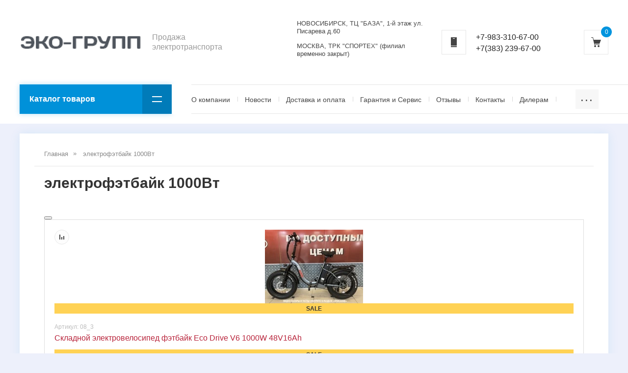

--- FILE ---
content_type: text/html; charset=utf-8
request_url: https://eco-koleso.ru/magazin/tag/elektrofetbajk-1000vt
body_size: 13178
content:

	<!doctype html>
<html lang="ru">
<head>
<meta charset="utf-8">
<meta name="robots" content="all"/>
<title>электрофэтбайк 1000Вт</title>
<meta name="description" content="электрофэтбайк 1000Вт">
<meta name="keywords" content="электрофэтбайк 1000Вт">
<meta name="SKYPE_TOOLBAR" content="SKYPE_TOOLBAR_PARSER_COMPATIBLE">
<meta name="viewport" content="width=device-width, initial-scale=1.0, maximum-scale=1.0, user-scalable=no">
<meta name="format-detection" content="telephone=no">
<meta http-equiv="x-rim-auto-match" content="none">
<script src="/g/libs/jquery/1.10.2/jquery.min.js"></script>
	<link rel="stylesheet" href="/g/css/styles_articles_tpl.css">
<meta name="yandex-verification" content="b36a06f7b69c750b" />
<meta name="yandex-verification" content="ee61306ccffefeec" />
<meta name="google-site-verification" content="uhI2p_y_vnXWW3CjMsofqcLSrgXGlCax3r4ph4vc3pA" />

            <!-- 46b9544ffa2e5e73c3c971fe2ede35a5 -->
            <script src='/shared/s3/js/lang/ru.js'></script>
            <script src='/shared/s3/js/common.min.js'></script>
        <link rel='stylesheet' type='text/css' href='/shared/s3/css/calendar.css' /><link rel='stylesheet' type='text/css' href='/shared/highslide-4.1.13/highslide.min.css'/>
<script type='text/javascript' src='/shared/highslide-4.1.13/highslide-full.packed.js'></script>
<script type='text/javascript'>
hs.graphicsDir = '/shared/highslide-4.1.13/graphics/';
hs.outlineType = null;
hs.showCredits = false;
hs.lang={cssDirection:'ltr',loadingText:'Загрузка...',loadingTitle:'Кликните чтобы отменить',focusTitle:'Нажмите чтобы перенести вперёд',fullExpandTitle:'Увеличить',fullExpandText:'Полноэкранный',previousText:'Предыдущий',previousTitle:'Назад (стрелка влево)',nextText:'Далее',nextTitle:'Далее (стрелка вправо)',moveTitle:'Передвинуть',moveText:'Передвинуть',closeText:'Закрыть',closeTitle:'Закрыть (Esc)',resizeTitle:'Восстановить размер',playText:'Слайд-шоу',playTitle:'Слайд-шоу (пробел)',pauseText:'Пауза',pauseTitle:'Приостановить слайд-шоу (пробел)',number:'Изображение %1/%2',restoreTitle:'Нажмите чтобы посмотреть картинку, используйте мышь для перетаскивания. Используйте клавиши вперёд и назад'};</script>
<link rel="icon" href="/favicon.png" type="image/png">
	<link rel="apple-touch-icon" href="/thumb/2/LWXycLAsrYVHUeczKuvz_w/r/favicon.png">
	<link rel="apple-touch-icon" sizes="57x57" href="/thumb/2/cSiQoKjZkTMIo0ziQoXd3Q/57c57/favicon.png">
	<link rel="apple-touch-icon" sizes="60x60" href="/thumb/2/ADHYAP_QOPaTX7kCwZk1yQ/60c60/favicon.png">
	<link rel="apple-touch-icon" sizes="72x72" href="/thumb/2/NUeGOwT7ccqi0vKCk5c7CQ/72c72/favicon.png">
	<link rel="apple-touch-icon" sizes="76x76" href="/thumb/2/hXphuvuCGMlCNmPwtBK8JQ/76c76/favicon.png">
	<link rel="apple-touch-icon" sizes="114x114" href="/thumb/2/eu_DCr8HaH-4Fl9Q5T1Yug/114c114/favicon.png">
	<link rel="apple-touch-icon" sizes="120x120" href="/thumb/2/3MmgBXK7FEpfGfzqoDIQig/120c120/favicon.png">
	<link rel="apple-touch-icon" sizes="144x144" href="/thumb/2/j9LDtrtN_JRbLahuwp6tEA/144c144/favicon.png">
	<link rel="apple-touch-icon" sizes="152x152" href="/thumb/2/hJpSN6oEQd3e9064W7B_Jg/152c152/favicon.png">
	<link rel="apple-touch-icon" sizes="180x180" href="/thumb/2/f_vyPxiafrQ-f6zkloMaLQ/180c180/favicon.png">
	
	<meta name="msapplication-TileImage" content="/thumb/2/bmMZwZpxmRExzY98ed18Wg/c/favicon.png">
	<meta name="msapplication-square70x70logo" content="/thumb/2/u4ZCgXlIt0M0m6gZuZtRyQ/70c70/favicon.png">
	<meta name="msapplication-square150x150logo" content="/thumb/2/foNNC3kvbPYBac4AKEENng/150c150/favicon.png">
	<meta name="msapplication-wide310x150logo" content="/thumb/2/4xXaTyEaqfQGm4mLgRUUfg/310c150/favicon.png">
	<meta name="msapplication-square310x310logo" content="/thumb/2/rmdEXcb0zBLSx3J7TTuAiw/310c310/favicon.png">

<!--s3_require-->
<link rel="stylesheet" href="/g/basestyle/1.0.1/user/user.css" type="text/css"/>
<link rel="stylesheet" href="/g/basestyle/1.0.1/user/user.blue.css" type="text/css"/>
<script type="text/javascript" src="/g/basestyle/1.0.1/user/user.js" async></script>
<!--/s3_require-->
			
		
		
		
			<link rel="stylesheet" type="text/css" href="/g/shop2v2/default/css/theme.less.css">		
			<script type="text/javascript" src="/g/printme.js"></script>
		<script type="text/javascript" src="/g/shop2v2/default/js/tpl.js"></script>
		<script type="text/javascript" src="/g/shop2v2/default/js/baron.min.js"></script>
		
			<script type="text/javascript" src="/g/shop2v2/default/js/shop2.2.js"></script>
		
	<script type="text/javascript">shop2.init({"productRefs": {"88272513":{"vrema_zaradki_akkumulatora_":{"7 \u0447":["106445313"]},"gruzopodemnost_":{"150 \u043a\u0433":["106445313"]},"ves_kg_":{"35  \u043a\u0433":["106445313"]},"diametr_koles_":{"19&quot;":["106445313"]},"distancia_na_odnoj_zaradke_km_":{"70-100 \u043a\u043c":["106445313"]},"maksimalnaa_skorost_km_c_":{"40 \u043a\u043c\/\u0447":["106445313"]},"akkumulator":{"48V*14Ah":["106445313"]}},"1846091904":{"vrema_zaradki_akkumulatora_":{"8 \u0447":["1358626913"],"10 \u0447":["2479085904"]},"gruzopodemnost_":{"150 \u043a\u0433":["1358626913","2479085904"]},"ves_kg_":{"28  \u043a\u0433":["1358626913","2479085904"]},"diametr_koles_":{"20&quot;":["1358626913","2479085904"]},"distancia_na_odnoj_zaradke_km_":{"100-120 \u043a\u043c":["1358626913"],"130-150 \u043a\u043c":["2479085904"]},"maksimalnaa_skorost_km_c_":{"60 \u043a\u043c\/\u0447":["1358626913","2479085904"]},"akkumulator":{"48V*16Ah":["1358626913"],"48V*21Ah":["2479085904"]}},"1752726113":{"vrema_zaradki_akkumulatora_":{"10 \u0447":["1883267513"],"8 \u0447":["1883267713"]},"gruzopodemnost_":{"150 \u043a\u0433":["1883267513","1883267713"]},"ves_kg_":{"28  \u043a\u0433":["1883267513","1883267713"]},"diametr_koles_":{"20&quot;":["1883267513"],"20":["1883267713"]},"distancia_na_odnoj_zaradke_km_":{"130-150 \u043a\u043c":["1883267513"],"100-120 \u043a\u043c":["1883267713"]},"maksimalnaa_skorost_km_c_":{"60 \u043a\u043c\/\u0447":["1883267513","1883267713"]},"akkumulator":{"48V*21Ah":["1883267513"],"48V*16Ah":["1883267713"]}},"1801173113":{"vrema_zaradki_akkumulatora_":{"8 \u0447":["1956302313"]},"gruzopodemnost_":{"150 \u043a\u0433":["1956302313"]},"ves_kg_":{"53  \u043a\u0433":["1956302313"]},"diametr_koles_":{"19&quot;":["1956302313"]},"distancia_na_odnoj_zaradke_km_":{"100-120 \u043a\u043c":["1956302313"]},"maksimalnaa_skorost_km_c_":{"60 \u043a\u043c\/\u0447":["1956302313"]},"akkumulator":{"48V*18Ah*2":["1956302313"]}}},"apiHash": {"getPromoProducts":"4d46fc0d677213c6eda05a642e0645be","getSearchMatches":"0bb0b7cadbaefc28db16d060f345a4d6","getFolderCustomFields":"2f37c3a7906054a5ae78c4bae3fd82bd","getProductListItem":"5736e034ebcd411a7a7e142fd39d0f49","cartAddItem":"0a40b8e2a624fb1eee4038e041033783","cartRemoveItem":"87fda298b9bf3aee2cdca0621ae4c8a9","cartUpdate":"d36fdf4d790d204be8399b929da5f2ee","cartRemoveCoupon":"570fa3065889f5aef077067b4d3f5a76","cartAddCoupon":"d8b6eca75ddf733da8d39928546436fe","deliveryCalc":"4ea938a63aded667164c9487e02e245d","printOrder":"a5ba2aa175e0881d0bea7ba7a8669b21","cancelOrder":"def37a7a198943f6c6c975853935c3c9","cancelOrderNotify":"18e5dbf7e9b08ee1e11801951dbdcca6","repeatOrder":"fb34d69ad8670b209d05130e521be92e","paymentMethods":"109fe79fb2fbf369e2697824a1864e75","compare":"833e3a79f426d8a8e0dce1d97fd0065e"},"hash": null,"verId": 1060303,"mode": "tag","step": "","uri": "/magazin","IMAGES_DIR": "/d/","my": {"card_imgWidth":700,"card_imgHeight":700,"show_sections":true,"lazy_load_subpages":true,"new_alias":"New","special_alias":"Sale","small_images_width":140,"buy_alias":"\u0414\u043e\u0431\u0430\u0432\u0438\u0442\u044c \u0432 \u043a\u043e\u0440\u0437\u0438\u043d\u0443","hide_in_search":["name","article","text","globals","special","new","per_page"],"folder_search_title":"\u0427\u0442\u043e \u0438\u0449\u0435\u043c?","vendor_search_title":"\u0411\u0440\u0435\u043d\u0434","gr_img_lazyload":false},"shop2_cart_order_payments": 1,"cf_margin_price_enabled": 0,"maps_yandex_key":"","maps_google_key":""});</script>
<style type="text/css">.product-item-thumb {width: 200px;}.product-item-thumb .product-image, .product-item-simple .product-image {height: 190px;width: 200px;}.product-item-thumb .product-amount .amount-title {width: 104px;}.product-item-thumb .product-price {width: 150px;}.shop2-product .product-side-l {width: 600px;}.shop2-product .product-image {height: 600px;width: 600px;}.shop2-product .product-thumbnails li {width: 190px;height: 190px;}</style>
<link rel="stylesheet" type="text/css" href="/g/s3/misc/animator/1.0.0/css/s3.animator.scss.css">

     <link rel="stylesheet" href="/t/v211/images/theme0/theme.scss.css">

<!--[if lt IE 10]>
<script src="/g/libs/ie9-svg-gradient/0.0.1/ie9-svg-gradient.min.js"></script>
<script src="/g/libs/jquery-placeholder/2.0.7/jquery.placeholder.min.js"></script>
<script src="/g/libs/jquery-textshadow/0.0.1/jquery.textshadow.min.js"></script>
<script src="/g/s3/misc/ie/0.0.1/ie.js"></script>
<![endif]-->
<!--[if lt IE 9]>
<script src="/g/libs/html5shiv/html5.js"></script>
<![endif]-->

<link rel="stylesheet" href="/t/v211/images/css/site_addons.css">

<script src="/t/v211/images/site.addons.js"></script>
<link rel="stylesheet" href="/t/v211/images/site.addons.scss.css">

</head>
<body style="opacity: 0;" class="tag">
	<svg id="icons-container">

	<symbol viewBox="0 0 10 10" id="auth-icon">
		<path d="M375 26a3 3 0 1 1 0-6 3 3 0 0 1 0 6zm-5 4v-2h10v2z" transform="translate(-370 -20)" />
	</symbol>

	<symbol viewBox="0 0 10 10" id="compare-icon">
		<path d="M1380 30V20h2v10zm8 0v-7h2v7zm-4 0v-5h2v5z" transform="translate(-1380 -20)" />
	</symbol>

	<symbol viewBox="0 0 4 20" id="dots-icon">
		<path d="M1246 115a2 2 0 1 1 0 4 2 2 0 0 1 0-4zm0 16a2 2 0 1 1 0 4 2 2 0 0 1 0-4zm0-8a2 2 0 1 1 0 4 2 2 0 0 1 0-4z" transform="translate(-1244 -115)" />
	</symbol>

	<symbol viewBox="0 0 20 20" id="cart-icon">
		<path d="M5.022 5H20l-3 8H7v1h10v1H6v-2L4.148 5.594l-.016.003L3.1 1H0V0h3.9l1.122 5zM8 20a2 2 0 1 1 0-4 2 2 0 0 1 0 4zm7 0a2 2 0 1 1 0-4 2 2 0 0 1 0 4z" fill-rule="evenodd" />
	</symbol>

	<symbol viewBox="0 0 20 12" id="catalog-icon">
		<path d="M1660 2186v-2h20v2zm0 10v-2h20v2z" transform="translate(-1660 -2184)"/>
	</symbol>

	<symbol viewBox="0 0 20 6" id="slide-arrow">
		<path d="M760 571h-17v-2h17zm-20-1l3 3v-6z" transform="translate(-740 -567)"/>
	</symbol>

	<symbol viewBox="0 0 30 6" id="form-arrow">
		<path d="M1440 2651h27v-2h-27zm30-1l-3 3v-6z" transform="translate(-1440 -2647)"/>
	</symbol>

	<symbol viewBox="0 0 12 20" id="contact-icon">
		<path d="M1038 135v-2h12v2zm0-20h12v17h-12zm8 3v-1h-4v1z" transform="translate(-1038 -115)"/>
	</symbol>

	<symbol viewBox="0 0 10 10" id="search-icon">
		<path d="M1539.45 3153.9a4.45 4.45 0 1 1 3.48-1.67l2.07 2.07-.7.7-2.07-2.07c-.76.61-1.72.98-2.78.98zm0-.98a3.46 3.46 0 1 0 0-6.93 3.46 3.46 0 0 0 0 6.93z" transform="translate(-1535 -3145)"/>
	</symbol>

	<symbol viewBox="0 0 20 14" id="search-shop">
		<path d="M285 511v-2h3.27a2 2 0 0 1 3.46 0H305v2h-13.27a2 2 0 0 1-3.46 0zm0 10v-2h13.27a2 2 0 0 1 3.46 0H305v2h-3.27a2 2 0 0 1-3.46 0z" transform="translate(-285 -508)"/>
	</symbol>
	
	<symbol viewBox="0 0 18 16" id="reset-shop">
		<path d="M320 552c2.6 0 4.89 1.41 6.24 3.55l-.87.55a6.4 6.4 0 0 0-5.37-3.03c-3.42 0-6.23 2.82-6.48 6.4h-1c.25-4.17 3.5-7.47 7.48-7.47zm-6.24 12.45l.87-.55a6.4 6.4 0 0 0 5.37 3.03c3.25 0 5.94-2.54 6.42-5.86H325l2-2.14 2 2.14h-1.57c-.48 3.91-3.63 6.93-7.43 6.93a7.38 7.38 0 0 1-6.24-3.55zm-.76-4.98l2 2.13h-4z" transform="translate(-311 -552)"/>
	</symbol>

	<symbol viewBox="0 0 10 10" id="thumb-view">
		<path transform="translate(-775 -615)" d="M775 625v-10h2v10zm8 0v-10h2v10zm-4 0v-10h2v10z"/>
	</symbol>

	<symbol viewBox="0 0 10 10" id="simple-view">
		<path transform="translate(-835 -615)" d="M835 617v-2h2v2zm10-2v2h-6v-2zm-10 6v-2h2v2zm10-2v2h-6v-2zm-10 6v-2h2v2zm10-2v2h-6v-2z"/>
	</symbol>

	<symbol viewBox="0 0 10 15" id="next-page-icon">
		<path transform="translate(-690 -2308)" d="M692.07 2322.14l7.08-7.07-7.08-7.07-1.41 1.41 5.66 5.66-5.66 5.66z"/>
	</symbol>

	<symbol viewBox="0 0 18 18" id="add-cart-no-icon">
		<path transform="translate(-1196 -2176)" d="M1205 2183.59l-6.66-6.66-1.41 1.41 6.66 6.66-6.66 6.66 1.41 1.41 6.66-6.65 6.66 6.65 1.41-1.41-6.65-6.66 6.65-6.66-1.41-1.41z"/>
	</symbol>

	<symbol viewBox="0 0 16 15" id="delete-icon">
		<path fill-rule="evenodd" d="M8.943,7.484 L14.723,13.264 C15.117,13.658 15.117,14.297 14.723,14.691 C14.329,15.085 13.690,15.085 13.296,14.691 L7.516,8.911 L1.736,14.691 C1.341,15.085 0.703,15.085 0.308,14.691 C-0.086,14.297 -0.086,13.658 0.308,13.264 L6.088,7.484 L0.308,1.704 C-0.085,1.310 -0.085,0.671 0.308,0.277 C0.703,-0.117 1.341,-0.117 1.736,0.277 L7.516,6.057 L13.295,0.277 C13.690,-0.117 14.328,-0.117 14.723,0.277 C15.117,0.671 15.117,1.310 14.723,1.704 L8.943,7.484 Z"/>
	</symbol>

</svg>	<div class="site-wrapper pageInner" style="background: url()  no-repeat; background-size: 100%;">
		<header role="banner" class="site-header">
			<div class="site-header__head">
				<div class="site-header__head-inner">	
					<button class="catalog-nav__button">
						<span class="catalog-nav__button-title">Каталог товаров</span>
						<svg class="svg-icon"><use xlink:href="#catalog-icon"></use></svg>
					</button>
					<div class="auth-form">
						<button class="auth-button">
							<span class="auth-button__icon">
								<svg class="svg-icon"><use xlink:href="#auth-icon"></use></svg>
							</span>
							<span class="auth-button__title">личный кабинет</span>
						</button>
						<div class="auth-form__content">
		<form method="post" action="/registraciya">
		<input type="hidden" name="mode" value="login" />
		<div class="auth-form__row auth-form__row--login">
			<input type="text" name="login" id="login" placeholder="Логин" tabindex="1" value="" />
		</div>
		<div class="auth-form__row auth-form__row--password">
			<input type="password" name="password" id="password" placeholder="Пароль" tabindex="2" value="" />
		</div>
		<div class="auth-form__form-bottom">
			<button type="submit" class="auth-form__submit" tabindex="3">Войти</button>
			<div class="auth-form__links">
				<a class="auth-form__link" href="/registraciya/register">Регистрация</a>
				<a class="auth-form__link auth-form__link--forgot" href="/registraciya/forgot_password">Забыли пароль?</a>
			</div>
		</div>
	<re-captcha data-captcha="recaptcha"
     data-name="captcha"
     data-sitekey="6LddAuIZAAAAAAuuCT_s37EF11beyoreUVbJlVZM"
     data-lang="ru"
     data-rsize="invisible"
     data-type="image"
     data-theme="light"></re-captcha></form>
	
	</div>					</div>
										<div class="compared-block">
						<a href="javascript:void(0);" class="compared-block__link" target="_blank">
							<span class="compared-block__icon">
								<svg class="svg-icon"><use xlink:href="#compare-icon"></use></svg>
							</span>
							<span class="compared-block__title">сравнить товары —</span>
							<span class="shop-panel-count">0</span>
						</a>
					</div>
										<div class="shop2-cart-preview shop-cart-mini cart-empty">
	<div class="shop-cart-mini__icon">
		<div class="shop-cart-mini__count">0</div>
		<svg class="svg-icon"><use xlink:href="#cart-icon"></use></svg>
	</div>
	</div><!-- Cart Preview -->											<div class="site-contacts">
							<div class="site-contacts__icon">
								<svg class="svg-icon"><use xlink:href="#contact-icon"></use></svg>
							</div>
							<div class="first-item">
								<a href="tel:+7-983-310-67-00">+7-983-310-67-00</a>
								<span class="site-contacts__text-phone"></span>
							</div>
							<button class="site-contacts__button">
								<svg class="svg-icon"><use xlink:href="#dots-icon"></use></svg>
							</button>
							<div class="site-contacts__popup">
																	<div class="site-contacts__item">
										<a href="tel:+7-983-310-67-00">+7-983-310-67-00</a>
										<span class="site-contacts__text-phone"></span>
									</div>
																	<div class="site-contacts__item">
										<a href="tel:+7(383) 239-67-00">+7(383) 239-67-00</a>
										<span class="site-contacts__text-phone"></span>
									</div>
															</div>
						</div>
									</div>
			</div>
			<div class="site-header__bottom">
				<div class="site-header__bottom-inner">
					<div class="company-information ">
																					<a class="company-information__logo" href="https://eco-koleso.ru">
									<img src="/thumb/2/OBJAGizDYwI31WTiIwuZtA/250r70/d/airwheel_novosibirsk.png" style="max-width: 250px;" alt="">
								</a>
																			<div class="company-information__right">
														<div class="company-information__desc">Продажа электротранспорта</div>						</div>
					</div>
					<div class="header-right-side">
						
						<div class="site_address_top">
							<div class="contacts-block__address">НОВОСИБИРСК,  ТЦ &quot;БАЗА&quot;, 1-й этаж ул. Писарева д.60</div>							<div class="contacts-block__address">МОСКВА, ТРК &quot;CПОРТEX&quot; (филиал временно закрыт)</div>						</div>
						
						
													<div class="site-contacts">
								<div class="site-contacts__icon">
									<svg class="svg-icon"><use xlink:href="#contact-icon"></use></svg>
								</div>
															
														<div class="first-item">
								<a href="tel:+7-983-310-67-00">+7-983-310-67-00</a>
								<span class="site-contacts__text-phone"></span>
							</div>
														<div class="first-item">
								<a href="tel:+7(383) 239-67-00">+7(383) 239-67-00</a>
								<span class="site-contacts__text-phone"></span>
							</div>
															<button class="site-contacts__button">
									<svg class="svg-icon"><use xlink:href="#dots-icon"></use></svg>
								</button>
								<div class="site-contacts__popup">
																			<div class="site-contacts__item">
											<a href="tel:+7-983-310-67-00">+7-983-310-67-00</a>
											<span class="site-contacts__text-phone"></span>
										</div>
																			<div class="site-contacts__item">
											<a href="tel:+7(383) 239-67-00">+7(383) 239-67-00</a>
											<span class="site-contacts__text-phone"></span>
										</div>
																	</div>
							</div>
												<div class="shop2-cart-preview shop-cart-mini cart-empty">
	<div class="shop-cart-mini__icon">
		<div class="shop-cart-mini__count">0</div>
		<svg class="svg-icon"><use xlink:href="#cart-icon"></use></svg>
	</div>
	</div><!-- Cart Preview -->					</div>
				</div>
				<button class="catalog-nav__button">
					<span class="catalog-nav__button-title">Каталог товаров</span>
					<svg class="svg-icon"><use xlink:href="#catalog-icon"></use></svg>
				</button>
			</div>
			
			<div class="site-top-nav">
				
				<div class="site-top-nav__inner">
					<a href="/registraciya/register" class="auth-button-page">Личный кабинет</a>
					<div class="catalog-nav">
						<button class="catalog-nav__button">
							<span class="catalog-nav__button-title">Каталог товаров</span>
							<svg class="svg-icon"><use xlink:href="#catalog-icon"></use></svg>
						</button>
						<div class="waslideMenu-folder">
							<ul class="folders_shared__list"><li><a href="/magazin/folder/electrovelosiped_novosibirsk" >Электровелосипеды</a></li><li><a href="/magazin/folder/elektromotocilk_electroscuter" >Электромотоциклы и электроскутеры</a></li><li><a href="/magazin/folder/invalidnya_kolyaska" >Электроскутеры и инвалидные коляски с электроприводом для инвалидов и пожилых людей</a></li><li><a href="/magazin/electrosamokat_novosibirsk" >Электросамокаты</a></li><li><a href="/magazin/folder/pocket_bike_novosiboirsk_cena" >Детские электроснегоходы и электромобили</a></li><li><a href="/magazin/folder/power_bank_eco_koleso_power" >Мобильные аккумуляторы 220V - портативные зарядные станции 220В (Power Bank 220V)</a></li><li><a href="/magazin/folder/boat_electric_motor" >Лодочные электромоторы и аксессуары для лодок</a></li></ul>						</div>
					</div>
					<nav class="menu-top">
						<ul class="menu-top__list"><li><a href="/o-kompanii_eco_group" >О компании</a></li><li><a href="/monokoleso_segway_airwheel_gyroscooter_news" >Новости</a></li><li><a href="/dostavka-i-oplata_airwheel_monokoleso_segway" >Доставка и оплата</a></li><li><a href="/garantuya_service_giroskuter_segway_novosibirsk" >Гарантия и Сервис</a></li><li><a href="/otzuvy_monokoleso_segway_" >Отзывы</a></li><li><a href="/kontakty" >Контакты</a></li><li><a href="/airwheel_monokoleso_diler" >Дилерам</a></li><li><a href="/fotogalereya_monokoleso_airwheel_segway" >Фотографии</a></li><li><a href="/video_airwheel_monokoleso_segway" >Видео</a></li></ul>					</nav>
				</div>
				
			</div>
			
		</header> <!-- .site-header -->

		<div class="site-container">
						
			
			<main role="main" class="site-main">

				<div class="site-main__inner">
					
										
										
										
					<button class="path-open-button">
						<svg class="svg-icon"><use xlink:href="#dots-icon"></use></svg></button>
					
					
<div class="site-path-wrap" data-url="/"><a href="/"><span>Главная</span></a> <span>электрофэтбайк 1000Вт</span></div>				
											<h1>электрофэтбайк 1000Вт</h1>
										
						
	<div class="shop2-cookies-disabled shop2-warning hide"></div>
	
	
	
				
				
		
		
		
		<div class="shop2-tags-page-before">
			
		</div>
		        



    
                    
                
	<div class="shop-products-lots">
	    <div class="product-list thumbs">
	    		        <div class="product-list-head">
	            <div class="product-list-name">Товар</div>
	            <div class="product-list-qty">
	                <div class="param-head">Параметры</div>
	                <button class="param-show-button hideBlock">
	                    <ins></ins>
	                    открыть все
	                </button>
	            </div>
	        </div>
	        	                        
<form method="post" action="/magazin?mode=cart&amp;action=add" accept-charset="utf-8" class="shop2-product-item product-item-lot">

    <input type="hidden" name="kind_id" value="1883267713" />
    <input type="hidden" name="product_id" value="1752726113" />
    <input type="hidden" name="meta" value="{&quot;vrema_zaradki_akkumulatora_&quot;:&quot;8 \u0447&quot;,&quot;gruzopodemnost_&quot;:&quot;150 \u043a\u0433&quot;,&quot;ves_kg_&quot;:&quot;28  \u043a\u0433&quot;,&quot;diametr_koles_&quot;:&quot;20&quot;,&quot;distancia_na_odnoj_zaradke_km_&quot;:&quot;100-120 \u043a\u043c&quot;,&quot;maksimalnaa_skorost_km_c_&quot;:&quot;60 \u043a\u043c\/\u0447&quot;,&quot;akkumulator&quot;:&quot;48V*16Ah&quot;}" />
    <input type="hidden" name="amount" value="1" />

    <div class="product-top">
        
			<span class="product-compare compared-block__icon">
			<input type="checkbox" value="1883267713" autocomplete="off" />
			<svg class="svg-icon"><use xlink:href="#compare-icon"></use></svg>
		</span>
		
        <div class="product-image">
                            <a href="/magazin/product/skladnoj-elektrovelosiped-fetbajk-eco-drive-v6-1000w-48v16ah_1">
                    	                    <img src="/thumb/2/i0P1s3txQJYEaBncazPmoQ/200r190/d/skldanoj_elektrovelosiped_eco_koleso_v6_1000w_48v21ah_kupit.jpg" alt="Складной электровелосипед фэтбайк Eco Drive V6 1000W 48V16Ah" title="Складной электровелосипед фэтбайк Eco Drive V6 1000W 48V16Ah" />
                                    </a>
                    </div>
                <div class="product-flags">
            <div class="product-flags__item product-flags__item--special">Sale</div>            
                                                                                                                                    </div>
            </div>
    <div class="product-right-col">
        <div class="product-middle">
            
	
		
	
	
					<div class="product-article"><span>Артикул:</span> 08_3</div>
	
	
                        
            <div class="product-name"><a href="/magazin/product/skladnoj-elektrovelosiped-fetbajk-eco-drive-v6-1000w-48v16ah_1">Складной электровелосипед фэтбайк Eco Drive V6 1000W 48V16Ah</a></div>

                        <div class="product-flags">
                <div class="product-flags__item product-flags__item--special">Sale</div>                
                                                                                                                                                                        </div>
                    
            
                        
            

 
	
	
		
			<button class="shop-product-show js-options-toggle">Параметры</button>
		<div class="shop-product-options"><div class="odd"><div class="option-title">Время зарядки аккумулятора</div><div class="option-value">8 ч </div></div><div class="even"><div class="option-title">Грузоподъемность</div><div class="option-value">150 кг </div></div><div class="odd"><div class="option-title">Вес</div><div class="option-value">28  кг </div></div><div class="even"><div class="option-title">Диаметр колёс</div><div class="option-value">20 </div></div><div class="odd"><div class="option-title">Дистанция на одной зарядке</div><div class="option-value">100-120 км </div></div><div class="even"><div class="option-title">Максимальная скорость</div><div class="option-value">60 км/ч </div></div><div class="odd"><div class="option-title">Аккумулятор</div><div class="option-value">48V*16Ah </div></div></div>
	
        </div>

                    <div class="product-bottom">
                <div class="product-price">
                    <div class="price-head">цена:</div> 	
		
	<div class="price-old "><span>
		<strong>129&nbsp;900</strong>
	</span></div>

	                    	<div class="price-current">
		<strong>109&nbsp;900</strong> руб.			</div>
                </div>
                
			<button class="shop2-product-btn type-2 buy" type="submit">
			<span class="add-cart-icon"></span>
			<span class="add-cart-text">Добавить в корзину</span>
		</button>
	

<input type="hidden" value="Складной электровелосипед фэтбайк Eco Drive V6 1000W 48V16Ah" name="product_name" />
<input type="hidden" value="https://eco-koleso.ru/magazin/product/skladnoj-elektrovelosiped-fetbajk-eco-drive-v6-1000w-48v16ah_1" name="product_link" />                
            </div>
            </div>
<re-captcha data-captcha="recaptcha"
     data-name="captcha"
     data-sitekey="6LddAuIZAAAAAAuuCT_s37EF11beyoreUVbJlVZM"
     data-lang="ru"
     data-rsize="invisible"
     data-type="image"
     data-theme="light"></re-captcha></form>
                
<form method="post" action="/magazin?mode=cart&amp;action=add" accept-charset="utf-8" class="shop2-product-item product-item-lot">

    <input type="hidden" name="kind_id" value="2479085904" />
    <input type="hidden" name="product_id" value="1846091904" />
    <input type="hidden" name="meta" value="{&quot;vrema_zaradki_akkumulatora_&quot;:&quot;10 \u0447&quot;,&quot;gruzopodemnost_&quot;:&quot;150 \u043a\u0433&quot;,&quot;ves_kg_&quot;:&quot;28  \u043a\u0433&quot;,&quot;diametr_koles_&quot;:&quot;20&quot;&quot;,&quot;distancia_na_odnoj_zaradke_km_&quot;:&quot;130-150 \u043a\u043c&quot;,&quot;maksimalnaa_skorost_km_c_&quot;:&quot;60 \u043a\u043c\/\u0447&quot;,&quot;akkumulator&quot;:&quot;48V*21Ah&quot;}" />
    <input type="hidden" name="amount" value="1" />

    <div class="product-top">
        
			<span class="product-compare compared-block__icon">
			<input type="checkbox" value="2479085904" autocomplete="off" />
			<svg class="svg-icon"><use xlink:href="#compare-icon"></use></svg>
		</span>
		
        <div class="product-image">
                            <a href="/magazin/product/skladnoj-elektrovelosiped-fetbajk-eco-drive-v6-1000w">
                    	                    <img src="/thumb/2/i0P1s3txQJYEaBncazPmoQ/200r190/d/skldanoj_elektrovelosiped_eco_koleso_v6_1000w_48v21ah_kupit.jpg" alt="Складной электровелосипед фэтбайк  Eco Drive V6 1000W 48V21Ah" title="Складной электровелосипед фэтбайк  Eco Drive V6 1000W 48V21Ah" />
                                    </a>
                    </div>
                <div class="product-flags">
            <div class="product-flags__item product-flags__item--special">Sale</div>            
                                                                                                                                    </div>
            </div>
    <div class="product-right-col">
        <div class="product-middle">
            
	
		
	
	
					<div class="product-article"><span>Артикул:</span> 08_311</div>
	
	
                        
            <div class="product-name"><a href="/magazin/product/skladnoj-elektrovelosiped-fetbajk-eco-drive-v6-1000w">Складной электровелосипед фэтбайк  Eco Drive V6 1000W 48V21Ah</a></div>

                        <div class="product-flags">
                <div class="product-flags__item product-flags__item--special">Sale</div>                
                                                                                                                                                                        </div>
                    
            
                        
            

 
	
	
		
			<button class="shop-product-show js-options-toggle">Параметры</button>
		<div class="shop-product-options"><div class="even"><div class="option-title">Время зарядки аккумулятора</div><div class="option-value">10 ч </div></div><div class="odd"><div class="option-title">Грузоподъемность</div><div class="option-value">150 кг </div></div><div class="even"><div class="option-title">Вес</div><div class="option-value">28  кг </div></div><div class="odd"><div class="option-title">Диаметр колёс</div><div class="option-value">20&quot; </div></div><div class="even"><div class="option-title">Дистанция на одной зарядке</div><div class="option-value">130-150 км </div></div><div class="odd"><div class="option-title">Максимальная скорость</div><div class="option-value">60 км/ч </div></div><div class="even"><div class="option-title">Аккумулятор</div><div class="option-value">48V*21Ah </div></div></div>
	
        </div>

                    <div class="product-bottom">
                <div class="product-price">
                    <div class="price-head">цена:</div> 	
		
	<div class="price-old "><span>
		<strong>149&nbsp;900</strong>
	</span></div>

	                    	<div class="price-current">
		<strong>119&nbsp;900</strong> руб.			</div>
                </div>
                
			<button class="shop2-product-btn type-2 buy" type="submit">
			<span class="add-cart-icon"></span>
			<span class="add-cart-text">Добавить в корзину</span>
		</button>
	

<input type="hidden" value="Складной электровелосипед фэтбайк  Eco Drive V6 1000W 48V21Ah" name="product_name" />
<input type="hidden" value="https://eco-koleso.ru/magazin/product/skladnoj-elektrovelosiped-fetbajk-eco-drive-v6-1000w" name="product_link" />                
            </div>
            </div>
<re-captcha data-captcha="recaptcha"
     data-name="captcha"
     data-sitekey="6LddAuIZAAAAAAuuCT_s37EF11beyoreUVbJlVZM"
     data-lang="ru"
     data-rsize="invisible"
     data-type="image"
     data-theme="light"></re-captcha></form>
                
<form method="post" action="/magazin?mode=cart&amp;action=add" accept-charset="utf-8" class="shop2-product-item product-item-lot">

    <input type="hidden" name="kind_id" value="106445313" />
    <input type="hidden" name="product_id" value="88272513" />
    <input type="hidden" name="meta" value="{&quot;vrema_zaradki_akkumulatora_&quot;:&quot;7 \u0447&quot;,&quot;gruzopodemnost_&quot;:&quot;150 \u043a\u0433&quot;,&quot;ves_kg_&quot;:&quot;35  \u043a\u0433&quot;,&quot;diametr_koles_&quot;:&quot;19&quot;&quot;,&quot;distancia_na_odnoj_zaradke_km_&quot;:&quot;70-100 \u043a\u043c&quot;,&quot;maksimalnaa_skorost_km_c_&quot;:&quot;40 \u043a\u043c\/\u0447&quot;,&quot;akkumulator&quot;:&quot;48V*14Ah&quot;}" />
    <input type="hidden" name="amount" value="1" />

    <div class="product-top">
        
			<span class="product-compare compared-block__icon">
			<input type="checkbox" value="106445313" autocomplete="off" />
			<svg class="svg-icon"><use xlink:href="#compare-icon"></use></svg>
		</span>
		
        <div class="product-image">
                            <a href="/magazin/product/elektrovelosiped-eco-drive-forester-1000w">
                    	                    <img src="/thumb/2/47iw99fSycnNHOIlvNnvAw/200r190/d/enduro_elektrovelosiped_elektrofetbajk_eco_koleso_forester_novosibirsk_kupit_cena_moskva_2_097152.jpg" alt="Электровелосипед двухподвес Eco Koleso Forester 1000W" title="Электровелосипед двухподвес Eco Koleso Forester 1000W" />
                                    </a>
                    </div>
                <div class="product-flags">
            <div class="product-flags__item product-flags__item--special">Sale</div>            
                                                                                                                                    </div>
            </div>
    <div class="product-right-col">
        <div class="product-middle">
            
	
		
	
	
					<div class="product-article"><span>Артикул:</span> 08_4</div>
	
	
                        
            <div class="product-name"><a href="/magazin/product/elektrovelosiped-eco-drive-forester-1000w">Электровелосипед двухподвес Eco Koleso Forester 1000W</a></div>

                        <div class="product-flags">
                <div class="product-flags__item product-flags__item--special">Sale</div>                
                                                                                                                                                                        </div>
                    
            
                        
            

 
	
	
		
			<button class="shop-product-show js-options-toggle">Параметры</button>
		<div class="shop-product-options"><div class="odd"><div class="option-title">Время зарядки аккумулятора</div><div class="option-value">7 ч </div></div><div class="even"><div class="option-title">Грузоподъемность</div><div class="option-value">150 кг </div></div><div class="odd"><div class="option-title">Вес</div><div class="option-value">35  кг </div></div><div class="even"><div class="option-title">Диаметр колёс</div><div class="option-value">19&quot; </div></div><div class="odd"><div class="option-title">Дистанция на одной зарядке</div><div class="option-value">70-100 км </div></div><div class="even"><div class="option-title">Максимальная скорость</div><div class="option-value">40 км/ч </div></div><div class="odd"><div class="option-title">Аккумулятор</div><div class="option-value">48V*14Ah </div></div></div>
	
        </div>

                    <div class="product-bottom">
                <div class="product-price">
                    <div class="price-head">цена:</div> 	
		
	<div class="price-old "><span>
		<strong>169&nbsp;900</strong>
	</span></div>

	                    	<div class="price-current">
		<strong>124&nbsp;900</strong> руб.			</div>
                </div>
                
			<button class="shop2-product-btn type-2 buy" type="submit">
			<span class="add-cart-icon"></span>
			<span class="add-cart-text">Добавить в корзину</span>
		</button>
	

<input type="hidden" value="Электровелосипед двухподвес Eco Koleso Forester 1000W" name="product_name" />
<input type="hidden" value="https://eco-koleso.ru/magazin/product/elektrovelosiped-eco-drive-forester-1000w" name="product_link" />                
            </div>
            </div>
<re-captcha data-captcha="recaptcha"
     data-name="captcha"
     data-sitekey="6LddAuIZAAAAAAuuCT_s37EF11beyoreUVbJlVZM"
     data-lang="ru"
     data-rsize="invisible"
     data-type="image"
     data-theme="light"></re-captcha></form>
                
<form method="post" action="/magazin?mode=cart&amp;action=add" accept-charset="utf-8" class="shop2-product-item product-item-lot">

    <input type="hidden" name="kind_id" value="1956302313" />
    <input type="hidden" name="product_id" value="1801173113" />
    <input type="hidden" name="meta" value="{&quot;vrema_zaradki_akkumulatora_&quot;:&quot;8 \u0447&quot;,&quot;gruzopodemnost_&quot;:&quot;150 \u043a\u0433&quot;,&quot;ves_kg_&quot;:&quot;53  \u043a\u0433&quot;,&quot;diametr_koles_&quot;:&quot;19&quot;&quot;,&quot;distancia_na_odnoj_zaradke_km_&quot;:&quot;100-120 \u043a\u043c&quot;,&quot;maksimalnaa_skorost_km_c_&quot;:&quot;60 \u043a\u043c\/\u0447&quot;,&quot;akkumulator&quot;:&quot;48V*18Ah*2&quot;}" />
    <input type="hidden" name="amount" value="1" />

    <div class="product-top">
        
			<span class="product-compare compared-block__icon">
			<input type="checkbox" value="1956302313" autocomplete="off" />
			<svg class="svg-icon"><use xlink:href="#compare-icon"></use></svg>
		</span>
		
        <div class="product-image">
                            <a href="/magazin/product/elektrovelosiped-eco-koleso-gt73">
                    	                    <img src="/thumb/2/jNtXdu-qq_MuPoICTeOS7w/200r190/d/elektrovelosiped_enduro_mtb_eco_koleso_gt73_1000w_novosibirsk_kupit_829467.jpg" alt="Эндуро электровелосипед двухподвес Eco Koleso GT73 с двумя аккумуляторами 48V18.2Ah*2" title="Эндуро электровелосипед двухподвес Eco Koleso GT73 с двумя аккумуляторами 48V18.2Ah*2" />
                                    </a>
                    </div>
                <div class="product-flags">
            <div class="product-flags__item product-flags__item--special">Sale</div>            
                                                                                                                                    </div>
            </div>
    <div class="product-right-col">
        <div class="product-middle">
            
	
		
	
	
					<div class="product-article"><span>Артикул:</span> 08_4_1</div>
	
	
                        
            <div class="product-name"><a href="/magazin/product/elektrovelosiped-eco-koleso-gt73">Эндуро электровелосипед двухподвес Eco Koleso GT73 с двумя аккумуляторами 48V18.2Ah*2</a></div>

                        <div class="product-flags">
                <div class="product-flags__item product-flags__item--special">Sale</div>                
                                                                                                                                                                        </div>
                    
            
                        
            

 
	
	
		
			<button class="shop-product-show js-options-toggle">Параметры</button>
		<div class="shop-product-options"><div class="even"><div class="option-title">Время зарядки аккумулятора</div><div class="option-value">8 ч </div></div><div class="odd"><div class="option-title">Грузоподъемность</div><div class="option-value">150 кг </div></div><div class="even"><div class="option-title">Вес</div><div class="option-value">53  кг </div></div><div class="odd"><div class="option-title">Диаметр колёс</div><div class="option-value">19&quot; </div></div><div class="even"><div class="option-title">Дистанция на одной зарядке</div><div class="option-value">100-120 км </div></div><div class="odd"><div class="option-title">Максимальная скорость</div><div class="option-value">60 км/ч </div></div><div class="even"><div class="option-title">Аккумулятор</div><div class="option-value">48V*18Ah*2 </div></div></div>
	
        </div>

                    <div class="product-bottom">
                <div class="product-price">
                    <div class="price-head">цена:</div> 	
		
	<div class="price-old "><span>
		<strong>199&nbsp;900</strong>
	</span></div>

	                    	<div class="price-current">
		<strong>169&nbsp;900</strong> руб.			</div>
                </div>
                
			<button class="shop2-product-btn type-2 buy" type="submit">
			<span class="add-cart-icon"></span>
			<span class="add-cart-text">Добавить в корзину</span>
		</button>
	

<input type="hidden" value="Эндуро электровелосипед двухподвес Eco Koleso GT73 с двумя аккумуляторами 48V18.2Ah*2" name="product_name" />
<input type="hidden" value="https://eco-koleso.ru/magazin/product/elektrovelosiped-eco-koleso-gt73" name="product_link" />                
            </div>
            </div>
<re-captcha data-captcha="recaptcha"
     data-name="captcha"
     data-sitekey="6LddAuIZAAAAAAuuCT_s37EF11beyoreUVbJlVZM"
     data-lang="ru"
     data-rsize="invisible"
     data-type="image"
     data-theme="light"></re-captcha></form>
    
	    </div>
	  </div>

		<div class="shop2-tags-page-after">
			
		</div>
		
	


	
												
									</div>
			</main> <!-- .site-main -->
		</div>

		<footer role="contentinfo" class="site-footer">
			<div class="site-footer__inner">
								<div class="social-image-block">
					<div class="social-image-block__head">Мы в Инстаграм (нужен VPN)</div>
					<div class="social-image-block__list">
																<a target="_blank" href="https://www.instagram.com/eco_koleso/" class="social-image-block__item">
															<img src="/thumb/2/Gv74Mv-b1UxB7qRNaL9Y5Q/110r110/d/elektrovelosiped_s_lyulkoj_eco_koleso_m7_retro_kupit_elektrofetbajk_cena_novosibirsk_moskva.jpg" alt="">
													</a>
																					<a target="_blank" href="https://www.instagram.com/eco_koleso/" class="social-image-block__item">
															<img src="/thumb/2/zaqtL_pnh_4r6PQyt8-lXQ/110r110/d/elektromotocikl_eko_koleso_x5_eco_koleso_elektrobajk_5.jpg" alt="">
													</a>
																					<a target="_blank" href="https://www.instagram.com/eco_koleso/" class="social-image-block__item">
															<img src="/thumb/2/bY8ZUIykB1X4Yeg9R-7k5Q/110r110/d/skladnoj_elektrovelosiped_elektrofetbajk_dvuhpodves_eco_drive_v5_lux.jpg" alt="">
													</a>
																					<a target="_blank" href="https://www.instagram.com/eco_koleso/" class="social-image-block__item">
															<img src="/thumb/2/QYhgIu8LmOTQCa11eokmmg/110r110/d/fetbajk_motor_koleso_kupit_cena_moskva_novosibirsk_sankt_peterburg.jpg" alt="">
													</a>
																					<a target="_blank" href="https://www.instagram.com/eco_koleso/" class="social-image-block__item">
															<img src="/thumb/2/lvzXQNv-f-YUWCYVTBwDzg/110r110/d/elektrovelosiped_eco_drive_v6.jpg" alt="">
													</a>
																															<a target="_blank" href="https://www.instagram.com/eco_koleso/" class="social-image-block__item social-image-block__item-button">
							<svg class="svg-icon"><use xlink:href="#form-arrow"></use></svg>
						</a>
										</div>
				</div>
								
								<div class="contacts-block">
					<div class="contacts-block__head">Контакты</div>
					<div class="contacts-block__address">НОВОСИБИРСК,  ТЦ &quot;БАЗА&quot;, 1-й этаж ул. Писарева д.60</div>					<div class="contacts-block__address">МОСКВА, ТРК &quot;CПОРТEX&quot; (филиал временно закрыт)</div>																<div class="contacts-block__phone">
															<div><a href="tel:+7-983-310-67-00">+7-983-310-67-00</a></div>
															<div><a href="tel:+7(383) 239-67-00">+7(383) 239-67-00</a></div>
													</div>
									</div>
								
								<div class="social-icons-block">
					<div class="social-icons-block__head">Следуй за нами</div>
					<div class="social-icons-block__list">
											<a target="_blank" href="https://vk.com/eco_koleso" class="social-icons-block__item">
															<img src="/thumb/2/GOcFd95kudl_WWkkMSh5JA/30r30/d/vk.svg" alt="">
													</a>
											<a target="_blank" href="https://www.instagram.com/eco_koleso/" class="social-icons-block__item">
															<img src="/thumb/2/kTeJb82ovrBp1GS0_sPD7Q/30r30/d/inst.svg" alt="">
													</a>
											<a target="_blank" href="https://www.youtube.com/@eco_koleso/videos" class="social-icons-block__item">
															<img src="/thumb/2/LXRc390Vo1SM33r9z1xTfQ/30r30/d/youtube.png" alt="">
													</a>
											<a target="_blank" href="https://t.me/eco_koleso" class="social-icons-block__item">
															<img src="/thumb/2/Oro3YHsv76MbEWDfQ2Vz-A/30r30/d/png-transparent-white-paper-plane-illustration-telegram-logo-computer-icons-telegram-miscellaneous-blue-angle-thumbnail.png" alt="">
													</a>
											<a target="_blank" href="https://rutube.ru/channel/32547249/" class="social-icons-block__item">
															<img src="/thumb/2/J4UIB3Hp7sh27kFo76irQw/30r30/d/rutube.png" alt="">
													</a>
										</div>
				</div>
				
				<div class="right-footer-block">
					<div class="right-footer-block__head">
						Навигация по сайту
					</div>
					<ul class="menu-bottom__list"><li><a href="/o-kompanii_eco_group" >О компании</a></li><li><a href="/monokoleso_segway_airwheel_gyroscooter_news" >Новости</a></li><li><a href="/dostavka-i-oplata_airwheel_monokoleso_segway" >Доставка и оплата</a></li><li><a href="/garantuya_service_giroskuter_segway_novosibirsk" >Гарантия и Сервис</a></li><li><a href="/otzuvy_monokoleso_segway_" >Отзывы</a></li><li><a href="/kontakty" >Контакты</a></li><li><a href="/airwheel_monokoleso_diler" >Дилерам</a></li><li><a href="/fotogalereya_monokoleso_airwheel_segway" >Фотографии</a></li><li><a href="/video_airwheel_monokoleso_segway" >Видео</a></li></ul>					<div class="right-footer-block__search">
						<form action="/search" method="get">
							<input type="text" name="s" value="">
							<button type="submit">
								<svg class="svg-icon"><use xlink:href="#search-icon"></use></svg>
							</button>
						<re-captcha data-captcha="recaptcha"
     data-name="captcha"
     data-sitekey="6LddAuIZAAAAAAuuCT_s37EF11beyoreUVbJlVZM"
     data-lang="ru"
     data-rsize="invisible"
     data-type="image"
     data-theme="light"></re-captcha></form>
					</div>
				</div>
			</div>
			<div class="site-footer-bottom">
				<div class="site-footer-bottom__inner">
					<div class="site-name">
						Copyright &copy; 2015 - 2026 
					</div>
				    						<div class="site-counters"><!--LiveInternet counter--><script type="text/javascript"><!--
document.write("<a href='http://www.liveinternet.ru/click' "+
"target=_blank><img src='//counter.yadro.ru/hit?t13.4;r"+
escape(document.referrer)+((typeof(screen)=="undefined")?"":
";s"+screen.width+"*"+screen.height+"*"+(screen.colorDepth?
screen.colorDepth:screen.pixelDepth))+";u"+escape(document.URL)+
";"+Math.random()+
"' alt='' title='LiveInternet: показано число просмотров за 24"+
" часа, посетителей за 24 часа и за сегодня' "+
"border='0' width='88' height='31'><\/a>")
//--></script><!--/LiveInternet-->

<!-- Yandex.Metrika counter -->
<script type="text/javascript" >
(function(m,e,t,r,i,k,a){m[i]=m[i]||function(){(m[i].a=m[i].a||[]).push(arguments)};
m[i].l=1*new Date();
for (var j = 0; j < document.scripts.length; j++) {if (document.scripts[j].src === r) { return; }}
k=e.createElement(t),a=e.getElementsByTagName(t)[0],k.async=1,k.src=r,a.parentNode.insertBefore(k,a)})
(window, document, "script", "https://mc.yandex.ru/metrika/tag.js", "ym");

ym(85937408, "init", {
clickmap:true,
trackLinks:true,
accurateTrackBounce:true,
webvisor:true
});
</script>
<noscript><div><img src="https://mc.yandex.ru/watch/85937408" style="position:absolute; left:-9999px;" alt="" /></div></noscript>
<!-- /Yandex.Metrika counter -->
<!--__INFO2026-01-30 00:39:37INFO__-->
</div>
									    <div class="site-copyright"><span style='font-size:14px;' class='copyright'><!--noindex--> <span style="text-decoration:underline; cursor: pointer;" onclick="javascript:window.open('https://megagr'+'oup.ru/?utm_referrer='+location.hostname)" class="copyright">Megagroup.ru</span> <!--/noindex-->


</span></div>				</div>
			</div>
		</footer> <!-- .site-footer -->
	</div>
	
	<link rel="stylesheet" href="/g/templates/shop2/2.91.2/css/global_styles.css">
	<link rel="stylesheet" href="/g/s3/lp/css//lightgallery.min.css">
	<link rel="stylesheet" href="/g/libs/jquery-chosen/1.8.2/css/chosen.min.css">
	<script type='text/javascript' src="/g/s3/lp/js//lightgallery.min.js"></script>
	<script type="text/javascript" src="/g/libs/jquery-responsive-tabs/1.5.1/jquery.responsivetabs.min.js"></script>
	<script src="/g/libs/jquery-chosen/1.8.2/js/chosen.jquery.min.js"></script>
	<script src="/g/s3/misc/form/1.2.0/s3.form.js"></script>

	<script type="text/javascript" src="/g/s3/misc/eventable/0.0.1/s3.eventable.js"></script>
	<script type="text/javascript" src="/g/s3/misc/math/0.0.1/s3.math.js"></script>
	<script type="text/javascript" src="/g/s3/menu/allin/0.0.3/s3.menu.allin.js"></script>
	
	
	<script type="text/javascript" src="/g/libs/jquery-match-height/0.7.2/jquery.matchHeight.min.js"></script>
	<script type="text/javascript" src="/g/templates/shop2/2.91.2/js/waslidemenu.js"></script>
	<script type="text/javascript" src="/g/templates/shop2/2.91.2/js/nouislider.min.js"></script>
		<script src="/g/libs/flexmenu/1.4.2/flexmenu.min.js" charset="utf-8"></script>
	<script src="/g/libs/jquery-slick/1.8.0/slick.min.js" charset="utf-8"></script>
	<script src="/g/templates/shop2/2.91.2/js/main.js" charset="utf-8"></script>
	
	
	

<!-- assets.bottom -->
<!-- </noscript></script></style> -->
<script src="/my/s3/js/site.min.js?1769681696" ></script>
<script src="/my/s3/js/site/defender.min.js?1769681696" ></script>
<script src="https://cp.onicon.ru/loader/55e6ed6b286688cf138b4594.js" data-auto async></script>
<script >/*<![CDATA[*/
var megacounter_key="cd173400c14cc2968e8a949af82bbe0c";
(function(d){
    var s = d.createElement("script");
    s.src = "//counter.megagroup.ru/loader.js?"+new Date().getTime();
    s.async = true;
    d.getElementsByTagName("head")[0].appendChild(s);
})(document);
/*]]>*/</script>
<script >/*<![CDATA[*/
$ite.start({"sid":1055484,"vid":1060303,"aid":1255993,"stid":4,"cp":21,"active":true,"domain":"eco-koleso.ru","lang":"ru","trusted":false,"debug":false,"captcha":3});
/*]]>*/</script>
<!-- /assets.bottom -->
</body>
<!-- 1089 -->
</html>


--- FILE ---
content_type: text/css
request_url: https://eco-koleso.ru/t/v211/images/theme0/theme.scss.css
body_size: 53638
content:
@charset "utf-8";
html {
  font-family: sans-serif;
  -ms-text-size-adjust: 100%;
  -webkit-text-size-adjust: 100%;
  overflow-y: scroll; }

body {
  margin: 0; }

article, aside, details, figcaption, figure, footer, header, hgroup, main, menu, nav, section, summary {
  display: block; }

audio, canvas, progress, video {
  display: inline-block;
  vertical-align: baseline; }

audio:not([controls]) {
  display: none;
  height: 0; }

[hidden], template {
  display: none; }

a {
  background-color: transparent; }

a:active, a:hover {
  outline: 0; }

abbr[title] {
  border-bottom: 1px dotted; }

b, strong {
  font-weight: 700; }

dfn {
  font-style: italic; }

h1 {
  font-size: 2em;
  margin: 0.67em 0; }

mark {
  background: #ff0;
  color: #000; }

small {
  font-size: 80%; }

sub, sup {
  font-size: 75%;
  line-height: 0;
  position: relative;
  vertical-align: baseline; }

sup {
  top: -0.5em; }

sub {
  bottom: -0.25em; }

img {
  border: 0; }

svg:not(:root) {
  overflow: hidden; }

figure {
  margin: 1em 40px; }

hr {
  box-sizing: content-box;
  height: 0; }

pre {
  overflow: auto; }

code, kbd, pre, samp {
  font-family: monospace, monospace;
  font-size: 1em; }

button, input, optgroup, select, textarea {
  font: inherit;
  margin: 0; }

button {
  overflow: visible; }

button, select {
  text-transform: none; }

button, html input[type="button"], input[type="reset"], input[type="submit"] {
  -webkit-appearance: button;
  cursor: pointer; }

button[disabled], html input[disabled] {
  cursor: default; }

button::-moz-focus-inner, input::-moz-focus-inner {
  border: 0;
  padding: 0; }

input {
  line-height: normal; }

input[type="checkbox"], input[type="radio"] {
  box-sizing: border-box;
  padding: 0; }

input[type="number"]::-webkit-inner-spin-button, input[type="number"]::-webkit-outer-spin-button {
  height: auto; }

input[type="search"] {
  -webkit-appearance: textfield;
  box-sizing: content-box; }

input[type="search"]::-webkit-search-cancel-button, input[type="search"]::-webkit-search-decoration {
  -webkit-appearance: none; }

fieldset {
  border: 1px solid silver;
  margin: 0 2px;
  padding: 0.35em 0.625em 0.75em; }

legend {
  border: 0;
  padding: 0; }

textarea {
  overflow: auto; }

optgroup {
  font-weight: 700; }

table {
  border-collapse: collapse; }
/*border-spacing:0*/
/*td,th{padding:0}*/
@media print {
  * {
    background: transparent !important;
    color: #000 !important;
    box-shadow: none !important;
    text-shadow: none !important; }

  a, a:visited {
    text-decoration: underline; }

  a[href]:after {
    content: " (" attr(href) ")"; }

  abbr[title]:after {
    content: " (" attr(title) ")"; }

  pre, blockquote {
    border: 1px solid #999;
    page-break-inside: avoid; }

  thead {
    display: table-header-group; }

  tr, img {
    page-break-inside: avoid; }

  img {
    max-width: 100% !important; }

  @page {
    margin: 0.5cm; }

  p, h2, h3 {
    orphans: 3;
    widows: 3; }

  h2, h3 {
    page-break-after: avoid; } }

.hide {
  display: none; }

.show {
  display: block; }

.invisible {
  visibility: hidden; }

.visible {
  visibility: visible; }

.reset-indents {
  padding: 0;
  margin: 0; }

.reset-font {
  line-height: 0;
  font-size: 0; }

.clear-list {
  list-style: none;
  padding: 0;
  margin: 0; }

.clearfix:before, .clearfix:after {
  display: table;
  content: "";
  line-height: 0;
  font-size: 0; }
  .clearfix:after {
    clear: both; }

.clear {
  visibility: hidden;
  clear: both;
  height: 0;
  font-size: 1px;
  line-height: 0; }

.clear-self::after {
  display: block;
  visibility: hidden;
  clear: both;
  height: 0;
  content: ''; }

.overflowHidden {
  overflow: hidden; }

.thumb, .YMaps, .ymaps-map {
  color: #000; }

.table {
  display: table; }
  .table .tr {
    display: table-row; }
    .table .tr .td {
      display: table-cell; }

.table0, .table1, .table2 {
  border-collapse: collapse; }
  .table0 td, .table1 td, .table2 td {
    padding: 0.5em; }

.table1, .table2 {
  border: 1px solid #afafaf; }
  .table1 td, .table2 td, .table1 th, .table2 th {
    border: 1px solid #afafaf; }

.table2 th {
  padding: 0.5em;
  color: #fff;
  background: #f00; }

.site-header ul {
  padding: 0;
  margin: 0;
  list-style: none; }

.logo {
  text-decoration: none; }
/**
 * стандартный набор начертаний шрифтов
 *
 * r   нормальный
 * i   курсив
 * b   жирный
 * b-i жирный-курсив
 *
 * если включено подключение стандартных начертаний $defaults равный true
 * добавляем в финальный набор начертаний стандартный набор (нормальный, нормальный-курсив, жирный, жирный-курсив)
 */
@font-face {
2023-02-10 08:21:45.455635 [WARNING] cron.rtn.site.m#3422343: Task#1056721233: S3\Job\Version\GoPhpCronLegacyJob: Go-php-cron legacy job `template_processor` for version#1060303 (ver_id: 1060303)
ErrorException: substr() expects parameter 1 to be string, array given in vendor/leafo/scssphp/src/Formatter/Nested.php:64
  #0 [internal function]: S3\Log::S3\{closure}(2, 'substr() expect...', '/var/www/s3/dep...', 64, Array)
  #1 vendor/leafo/scssphp/src/Formatter/Nested.php(64): substr(Array, 0, 2)
  #2 vendor/leafo/scssphp/src/Formatter/Nested.php(135): Leafo\ScssPhp\Formatter\Nested->blockLines(Object(Leafo\ScssPhp\Formatter\OutputBlock))
  #3 vendor/leafo/scssphp/src/Formatter/Nested.php(94): Leafo\ScssPhp\Formatter\Nested->block(Object(Leafo\ScssPhp\Formatter\OutputBlock))
  #4 vendor/leafo/scssphp/src/Formatter/Nested.php(139): Leafo\ScssPhp\Formatter\Nested->blockChildren(Object(Leafo\ScssPhp\Formatter\OutputBlock))
  #5 vendor/leafo/scssphp/src/Formatter.php(242): Leafo\ScssPhp\Formatter\Nested->block(Object(Leafo\ScssPhp\Formatter\OutputBlock))
  #6 vendor/leafo/scssphp/src/Compiler.php(267): Leafo\ScssPhp\Formatter->format(Object(Leafo\ScssPhp\Formatter\OutputBlock), NULL)
  #7 s3/lib/TemplateProcessor.php(365): Leafo\ScssPhp\Compiler->compile('@charset "utf-8...')
  #8 s3/cron/jobs.d/template_processor.php(46): S3\TemplateProcessor->importDesignFiles(Array)
  #9 s3/job/Version/GoPhpCronLegacyJob.php(105): s3_cron_job_template_processor(Array)
  #10 s3/lib/Queue/Task.php(1301): S3\Job\Version\GoPhpCronLegacyJob->execute()
  #11 s3/lib/Queue/Task.php(1361): S3\Queue\Task->execute(true)
  #12 s3/lib/Command/QueueTaskCommand.php(75): S3\Queue\Task->run()
  #13 vendor/symfony/console/Command/Command.php(255): S3\Command\QueueTaskCommand->execute(Object(Symfony\Component\Console\Input\ArgvInput), Object(Symfony\Component\Console\Output\ConsoleOutput))
  #14 vendor/symfony/console/Application.php(1021): Symfony\Component\Console\Command\Command->run(Object(Symfony\Component\Console\Input\ArgvInput), Object(Symfony\Component\Console\Output\ConsoleOutput))
  #15 vendor/symfony/console/Application.php(275): Symfony\Component\Console\Application->doRunCommand(Object(S3\Command\QueueTaskCommand), Object(Symfony\Component\Console\Input\ArgvInput), Object(Symfony\Component\Console\Output\ConsoleOutput))
  #16 vendor/symfony/console/Application.php(149): Symfony\Component\Console\Application->doRun(Object(Symfony\Component\Console\Input\ArgvInput), Object(Symfony\Component\Console\Output\ConsoleOutput))
  #17 bin/console(14): Symfony\Component\Console\Application->run()
  #18 {main}

2023-02-10 08:21:45.456373 [NOTICE] cron.rtn.site.m#3422343: Task#1056721233: S3\Job\Version\GoPhpCronLegacyJob: Go-php-cron legacy job `template_processor` for version#1060303 (ver_id: 1060303)
Array to string conversion in /var/www/s3/deploy/vendor/leafo/scssphp/src/Formatter/Nested.php:69

  font-weight: 500;
  font-style: normal;
  font-family: fira;
  Array
  src: url("/g/fonts/fira_sans/fira_sans-m.eot");
  src: url("/g/fonts/fira_sans/fira_sans-m.eot?#iefix") format("embedded-opentype"), url("/g/fonts/fira_sans/fira_sans-m.woff") format("woff"), url("/g/fonts/fira_sans/fira_sans-m.ttf") format("truetype"), url("/g/fonts/fira_sans/fira_sans-m.svg#fira") format("svg"); }

@font-face {
2023-02-10 08:21:45.456781 [WARNING] cron.rtn.site.m#3422343: Task#1056721233: S3\Job\Version\GoPhpCronLegacyJob: Go-php-cron legacy job `template_processor` for version#1060303 (ver_id: 1060303)
ErrorException: substr() expects parameter 1 to be string, array given in vendor/leafo/scssphp/src/Formatter/Nested.php:64
  #0 [internal function]: S3\Log::S3\{closure}(2, 'substr() expect...', '/var/www/s3/dep...', 64, Array)
  #1 vendor/leafo/scssphp/src/Formatter/Nested.php(64): substr(Array, 0, 2)
  #2 vendor/leafo/scssphp/src/Formatter/Nested.php(135): Leafo\ScssPhp\Formatter\Nested->blockLines(Object(Leafo\ScssPhp\Formatter\OutputBlock))
  #3 vendor/leafo/scssphp/src/Formatter/Nested.php(94): Leafo\ScssPhp\Formatter\Nested->block(Object(Leafo\ScssPhp\Formatter\OutputBlock))
  #4 vendor/leafo/scssphp/src/Formatter/Nested.php(139): Leafo\ScssPhp\Formatter\Nested->blockChildren(Object(Leafo\ScssPhp\Formatter\OutputBlock))
  #5 vendor/leafo/scssphp/src/Formatter.php(242): Leafo\ScssPhp\Formatter\Nested->block(Object(Leafo\ScssPhp\Formatter\OutputBlock))
  #6 vendor/leafo/scssphp/src/Compiler.php(267): Leafo\ScssPhp\Formatter->format(Object(Leafo\ScssPhp\Formatter\OutputBlock), NULL)
  #7 s3/lib/TemplateProcessor.php(365): Leafo\ScssPhp\Compiler->compile('@charset "utf-8...')
  #8 s3/cron/jobs.d/template_processor.php(46): S3\TemplateProcessor->importDesignFiles(Array)
  #9 s3/job/Version/GoPhpCronLegacyJob.php(105): s3_cron_job_template_processor(Array)
  #10 s3/lib/Queue/Task.php(1301): S3\Job\Version\GoPhpCronLegacyJob->execute()
  #11 s3/lib/Queue/Task.php(1361): S3\Queue\Task->execute(true)
  #12 s3/lib/Command/QueueTaskCommand.php(75): S3\Queue\Task->run()
  #13 vendor/symfony/console/Command/Command.php(255): S3\Command\QueueTaskCommand->execute(Object(Symfony\Component\Console\Input\ArgvInput), Object(Symfony\Component\Console\Output\ConsoleOutput))
  #14 vendor/symfony/console/Application.php(1021): Symfony\Component\Console\Command\Command->run(Object(Symfony\Component\Console\Input\ArgvInput), Object(Symfony\Component\Console\Output\ConsoleOutput))
  #15 vendor/symfony/console/Application.php(275): Symfony\Component\Console\Application->doRunCommand(Object(S3\Command\QueueTaskCommand), Object(Symfony\Component\Console\Input\ArgvInput), Object(Symfony\Component\Console\Output\ConsoleOutput))
  #16 vendor/symfony/console/Application.php(149): Symfony\Component\Console\Application->doRun(Object(Symfony\Component\Console\Input\ArgvInput), Object(Symfony\Component\Console\Output\ConsoleOutput))
  #17 bin/console(14): Symfony\Component\Console\Application->run()
  #18 {main}

2023-02-10 08:21:45.457203 [NOTICE] cron.rtn.site.m#3422343: Task#1056721233: S3\Job\Version\GoPhpCronLegacyJob: Go-php-cron legacy job `template_processor` for version#1060303 (ver_id: 1060303)
Array to string conversion in /var/www/s3/deploy/vendor/leafo/scssphp/src/Formatter/Nested.php:69

  font-weight: 400;
  font-style: normal;
  font-family: fira;
  Array
  src: url("/g/fonts/fira_sans/fira_sans-r.eot");
  src: url("/g/fonts/fira_sans/fira_sans-r.eot?#iefix") format("embedded-opentype"), url("/g/fonts/fira_sans/fira_sans-r.woff") format("woff"), url("/g/fonts/fira_sans/fira_sans-r.ttf") format("truetype"), url("/g/fonts/fira_sans/fira_sans-r.svg#fira") format("svg"); }

@font-face {
2023-02-10 08:21:45.457593 [WARNING] cron.rtn.site.m#3422343: Task#1056721233: S3\Job\Version\GoPhpCronLegacyJob: Go-php-cron legacy job `template_processor` for version#1060303 (ver_id: 1060303)
ErrorException: substr() expects parameter 1 to be string, array given in vendor/leafo/scssphp/src/Formatter/Nested.php:64
  #0 [internal function]: S3\Log::S3\{closure}(2, 'substr() expect...', '/var/www/s3/dep...', 64, Array)
  #1 vendor/leafo/scssphp/src/Formatter/Nested.php(64): substr(Array, 0, 2)
  #2 vendor/leafo/scssphp/src/Formatter/Nested.php(135): Leafo\ScssPhp\Formatter\Nested->blockLines(Object(Leafo\ScssPhp\Formatter\OutputBlock))
  #3 vendor/leafo/scssphp/src/Formatter/Nested.php(94): Leafo\ScssPhp\Formatter\Nested->block(Object(Leafo\ScssPhp\Formatter\OutputBlock))
  #4 vendor/leafo/scssphp/src/Formatter/Nested.php(139): Leafo\ScssPhp\Formatter\Nested->blockChildren(Object(Leafo\ScssPhp\Formatter\OutputBlock))
  #5 vendor/leafo/scssphp/src/Formatter.php(242): Leafo\ScssPhp\Formatter\Nested->block(Object(Leafo\ScssPhp\Formatter\OutputBlock))
  #6 vendor/leafo/scssphp/src/Compiler.php(267): Leafo\ScssPhp\Formatter->format(Object(Leafo\ScssPhp\Formatter\OutputBlock), NULL)
  #7 s3/lib/TemplateProcessor.php(365): Leafo\ScssPhp\Compiler->compile('@charset "utf-8...')
  #8 s3/cron/jobs.d/template_processor.php(46): S3\TemplateProcessor->importDesignFiles(Array)
  #9 s3/job/Version/GoPhpCronLegacyJob.php(105): s3_cron_job_template_processor(Array)
  #10 s3/lib/Queue/Task.php(1301): S3\Job\Version\GoPhpCronLegacyJob->execute()
  #11 s3/lib/Queue/Task.php(1361): S3\Queue\Task->execute(true)
  #12 s3/lib/Command/QueueTaskCommand.php(75): S3\Queue\Task->run()
  #13 vendor/symfony/console/Command/Command.php(255): S3\Command\QueueTaskCommand->execute(Object(Symfony\Component\Console\Input\ArgvInput), Object(Symfony\Component\Console\Output\ConsoleOutput))
  #14 vendor/symfony/console/Application.php(1021): Symfony\Component\Console\Command\Command->run(Object(Symfony\Component\Console\Input\ArgvInput), Object(Symfony\Component\Console\Output\ConsoleOutput))
  #15 vendor/symfony/console/Application.php(275): Symfony\Component\Console\Application->doRunCommand(Object(S3\Command\QueueTaskCommand), Object(Symfony\Component\Console\Input\ArgvInput), Object(Symfony\Component\Console\Output\ConsoleOutput))
  #16 vendor/symfony/console/Application.php(149): Symfony\Component\Console\Application->doRun(Object(Symfony\Component\Console\Input\ArgvInput), Object(Symfony\Component\Console\Output\ConsoleOutput))
  #17 bin/console(14): Symfony\Component\Console\Application->run()
  #18 {main}

2023-02-10 08:21:45.458010 [NOTICE] cron.rtn.site.m#3422343: Task#1056721233: S3\Job\Version\GoPhpCronLegacyJob: Go-php-cron legacy job `template_processor` for version#1060303 (ver_id: 1060303)
Array to string conversion in /var/www/s3/deploy/vendor/leafo/scssphp/src/Formatter/Nested.php:69

  font-weight: 700;
  font-style: normal;
  font-family: fira;
  Array
  src: url("/g/fonts/fira_sans/fira_sans-b.eot");
  src: url("/g/fonts/fira_sans/fira_sans-b.eot?#iefix") format("embedded-opentype"), url("/g/fonts/fira_sans/fira_sans-b.woff") format("woff"), url("/g/fonts/fira_sans/fira_sans-b.ttf") format("truetype"), url("/g/fonts/fira_sans/fira_sans-b.svg#fira") format("svg"); }

@font-face {
2023-02-10 08:21:45.458393 [WARNING] cron.rtn.site.m#3422343: Task#1056721233: S3\Job\Version\GoPhpCronLegacyJob: Go-php-cron legacy job `template_processor` for version#1060303 (ver_id: 1060303)
ErrorException: substr() expects parameter 1 to be string, array given in vendor/leafo/scssphp/src/Formatter/Nested.php:64
  #0 [internal function]: S3\Log::S3\{closure}(2, 'substr() expect...', '/var/www/s3/dep...', 64, Array)
  #1 vendor/leafo/scssphp/src/Formatter/Nested.php(64): substr(Array, 0, 2)
  #2 vendor/leafo/scssphp/src/Formatter/Nested.php(135): Leafo\ScssPhp\Formatter\Nested->blockLines(Object(Leafo\ScssPhp\Formatter\OutputBlock))
  #3 vendor/leafo/scssphp/src/Formatter/Nested.php(94): Leafo\ScssPhp\Formatter\Nested->block(Object(Leafo\ScssPhp\Formatter\OutputBlock))
  #4 vendor/leafo/scssphp/src/Formatter/Nested.php(139): Leafo\ScssPhp\Formatter\Nested->blockChildren(Object(Leafo\ScssPhp\Formatter\OutputBlock))
  #5 vendor/leafo/scssphp/src/Formatter.php(242): Leafo\ScssPhp\Formatter\Nested->block(Object(Leafo\ScssPhp\Formatter\OutputBlock))
  #6 vendor/leafo/scssphp/src/Compiler.php(267): Leafo\ScssPhp\Formatter->format(Object(Leafo\ScssPhp\Formatter\OutputBlock), NULL)
  #7 s3/lib/TemplateProcessor.php(365): Leafo\ScssPhp\Compiler->compile('@charset "utf-8...')
  #8 s3/cron/jobs.d/template_processor.php(46): S3\TemplateProcessor->importDesignFiles(Array)
  #9 s3/job/Version/GoPhpCronLegacyJob.php(105): s3_cron_job_template_processor(Array)
  #10 s3/lib/Queue/Task.php(1301): S3\Job\Version\GoPhpCronLegacyJob->execute()
  #11 s3/lib/Queue/Task.php(1361): S3\Queue\Task->execute(true)
  #12 s3/lib/Command/QueueTaskCommand.php(75): S3\Queue\Task->run()
  #13 vendor/symfony/console/Command/Command.php(255): S3\Command\QueueTaskCommand->execute(Object(Symfony\Component\Console\Input\ArgvInput), Object(Symfony\Component\Console\Output\ConsoleOutput))
  #14 vendor/symfony/console/Application.php(1021): Symfony\Component\Console\Command\Command->run(Object(Symfony\Component\Console\Input\ArgvInput), Object(Symfony\Component\Console\Output\ConsoleOutput))
  #15 vendor/symfony/console/Application.php(275): Symfony\Component\Console\Application->doRunCommand(Object(S3\Command\QueueTaskCommand), Object(Symfony\Component\Console\Input\ArgvInput), Object(Symfony\Component\Console\Output\ConsoleOutput))
  #16 vendor/symfony/console/Application.php(149): Symfony\Component\Console\Application->doRun(Object(Symfony\Component\Console\Input\ArgvInput), Object(Symfony\Component\Console\Output\ConsoleOutput))
  #17 bin/console(14): Symfony\Component\Console\Application->run()
  #18 {main}

2023-02-10 08:21:45.458804 [NOTICE] cron.rtn.site.m#3422343: Task#1056721233: S3\Job\Version\GoPhpCronLegacyJob: Go-php-cron legacy job `template_processor` for version#1060303 (ver_id: 1060303)
Array to string conversion in /var/www/s3/deploy/vendor/leafo/scssphp/src/Formatter/Nested.php:69

  font-weight: 200;
  font-style: normal;
  font-family: fira;
  Array
  src: url("/g/fonts/fira_sans/fira_sans-t.eot");
  src: url("/g/fonts/fira_sans/fira_sans-t.eot?#iefix") format("embedded-opentype"), url("/g/fonts/fira_sans/fira_sans-t.woff") format("woff"), url("/g/fonts/fira_sans/fira_sans-t.ttf") format("truetype"), url("/g/fonts/fira_sans/fira_sans-t.svg#fira") format("svg"); }

@font-face {
2023-02-10 08:21:45.459202 [WARNING] cron.rtn.site.m#3422343: Task#1056721233: S3\Job\Version\GoPhpCronLegacyJob: Go-php-cron legacy job `template_processor` for version#1060303 (ver_id: 1060303)
ErrorException: substr() expects parameter 1 to be string, array given in vendor/leafo/scssphp/src/Formatter/Nested.php:64
  #0 [internal function]: S3\Log::S3\{closure}(2, 'substr() expect...', '/var/www/s3/dep...', 64, Array)
  #1 vendor/leafo/scssphp/src/Formatter/Nested.php(64): substr(Array, 0, 2)
  #2 vendor/leafo/scssphp/src/Formatter/Nested.php(135): Leafo\ScssPhp\Formatter\Nested->blockLines(Object(Leafo\ScssPhp\Formatter\OutputBlock))
  #3 vendor/leafo/scssphp/src/Formatter/Nested.php(94): Leafo\ScssPhp\Formatter\Nested->block(Object(Leafo\ScssPhp\Formatter\OutputBlock))
  #4 vendor/leafo/scssphp/src/Formatter/Nested.php(139): Leafo\ScssPhp\Formatter\Nested->blockChildren(Object(Leafo\ScssPhp\Formatter\OutputBlock))
  #5 vendor/leafo/scssphp/src/Formatter.php(242): Leafo\ScssPhp\Formatter\Nested->block(Object(Leafo\ScssPhp\Formatter\OutputBlock))
  #6 vendor/leafo/scssphp/src/Compiler.php(267): Leafo\ScssPhp\Formatter->format(Object(Leafo\ScssPhp\Formatter\OutputBlock), NULL)
  #7 s3/lib/TemplateProcessor.php(365): Leafo\ScssPhp\Compiler->compile('@charset "utf-8...')
  #8 s3/cron/jobs.d/template_processor.php(46): S3\TemplateProcessor->importDesignFiles(Array)
  #9 s3/job/Version/GoPhpCronLegacyJob.php(105): s3_cron_job_template_processor(Array)
  #10 s3/lib/Queue/Task.php(1301): S3\Job\Version\GoPhpCronLegacyJob->execute()
  #11 s3/lib/Queue/Task.php(1361): S3\Queue\Task->execute(true)
  #12 s3/lib/Command/QueueTaskCommand.php(75): S3\Queue\Task->run()
  #13 vendor/symfony/console/Command/Command.php(255): S3\Command\QueueTaskCommand->execute(Object(Symfony\Component\Console\Input\ArgvInput), Object(Symfony\Component\Console\Output\ConsoleOutput))
  #14 vendor/symfony/console/Application.php(1021): Symfony\Component\Console\Command\Command->run(Object(Symfony\Component\Console\Input\ArgvInput), Object(Symfony\Component\Console\Output\ConsoleOutput))
  #15 vendor/symfony/console/Application.php(275): Symfony\Component\Console\Application->doRunCommand(Object(S3\Command\QueueTaskCommand), Object(Symfony\Component\Console\Input\ArgvInput), Object(Symfony\Component\Console\Output\ConsoleOutput))
  #16 vendor/symfony/console/Application.php(149): Symfony\Component\Console\Application->doRun(Object(Symfony\Component\Console\Input\ArgvInput), Object(Symfony\Component\Console\Output\ConsoleOutput))
  #17 bin/console(14): Symfony\Component\Console\Application->run()
  #18 {main}

2023-02-10 08:21:45.459600 [NOTICE] cron.rtn.site.m#3422343: Task#1056721233: S3\Job\Version\GoPhpCronLegacyJob: Go-php-cron legacy job `template_processor` for version#1060303 (ver_id: 1060303)
Array to string conversion in /var/www/s3/deploy/vendor/leafo/scssphp/src/Formatter/Nested.php:69

  font-weight: 300;
  font-style: normal;
  font-family: fira;
  Array
  src: url("/g/fonts/fira_sans/fira_sans-l.eot");
  src: url("/g/fonts/fira_sans/fira_sans-l.eot?#iefix") format("embedded-opentype"), url("/g/fonts/fira_sans/fira_sans-l.woff") format("woff"), url("/g/fonts/fira_sans/fira_sans-l.ttf") format("truetype"), url("/g/fonts/fira_sans/fira_sans-l.svg#fira") format("svg"); }

@font-face {
2023-02-10 08:21:45.459985 [WARNING] cron.rtn.site.m#3422343: Task#1056721233: S3\Job\Version\GoPhpCronLegacyJob: Go-php-cron legacy job `template_processor` for version#1060303 (ver_id: 1060303)
ErrorException: substr() expects parameter 1 to be string, array given in vendor/leafo/scssphp/src/Formatter/Nested.php:64
  #0 [internal function]: S3\Log::S3\{closure}(2, 'substr() expect...', '/var/www/s3/dep...', 64, Array)
  #1 vendor/leafo/scssphp/src/Formatter/Nested.php(64): substr(Array, 0, 2)
  #2 vendor/leafo/scssphp/src/Formatter/Nested.php(135): Leafo\ScssPhp\Formatter\Nested->blockLines(Object(Leafo\ScssPhp\Formatter\OutputBlock))
  #3 vendor/leafo/scssphp/src/Formatter/Nested.php(94): Leafo\ScssPhp\Formatter\Nested->block(Object(Leafo\ScssPhp\Formatter\OutputBlock))
  #4 vendor/leafo/scssphp/src/Formatter/Nested.php(139): Leafo\ScssPhp\Formatter\Nested->blockChildren(Object(Leafo\ScssPhp\Formatter\OutputBlock))
  #5 vendor/leafo/scssphp/src/Formatter.php(242): Leafo\ScssPhp\Formatter\Nested->block(Object(Leafo\ScssPhp\Formatter\OutputBlock))
  #6 vendor/leafo/scssphp/src/Compiler.php(267): Leafo\ScssPhp\Formatter->format(Object(Leafo\ScssPhp\Formatter\OutputBlock), NULL)
  #7 s3/lib/TemplateProcessor.php(365): Leafo\ScssPhp\Compiler->compile('@charset "utf-8...')
  #8 s3/cron/jobs.d/template_processor.php(46): S3\TemplateProcessor->importDesignFiles(Array)
  #9 s3/job/Version/GoPhpCronLegacyJob.php(105): s3_cron_job_template_processor(Array)
  #10 s3/lib/Queue/Task.php(1301): S3\Job\Version\GoPhpCronLegacyJob->execute()
  #11 s3/lib/Queue/Task.php(1361): S3\Queue\Task->execute(true)
  #12 s3/lib/Command/QueueTaskCommand.php(75): S3\Queue\Task->run()
  #13 vendor/symfony/console/Command/Command.php(255): S3\Command\QueueTaskCommand->execute(Object(Symfony\Component\Console\Input\ArgvInput), Object(Symfony\Component\Console\Output\ConsoleOutput))
  #14 vendor/symfony/console/Application.php(1021): Symfony\Component\Console\Command\Command->run(Object(Symfony\Component\Console\Input\ArgvInput), Object(Symfony\Component\Console\Output\ConsoleOutput))
  #15 vendor/symfony/console/Application.php(275): Symfony\Component\Console\Application->doRunCommand(Object(S3\Command\QueueTaskCommand), Object(Symfony\Component\Console\Input\ArgvInput), Object(Symfony\Component\Console\Output\ConsoleOutput))
  #16 vendor/symfony/console/Application.php(149): Symfony\Component\Console\Application->doRun(Object(Symfony\Component\Console\Input\ArgvInput), Object(Symfony\Component\Console\Output\ConsoleOutput))
  #17 bin/console(14): Symfony\Component\Console\Application->run()
  #18 {main}

2023-02-10 08:21:45.460388 [NOTICE] cron.rtn.site.m#3422343: Task#1056721233: S3\Job\Version\GoPhpCronLegacyJob: Go-php-cron legacy job `template_processor` for version#1060303 (ver_id: 1060303)
Array to string conversion in /var/www/s3/deploy/vendor/leafo/scssphp/src/Formatter/Nested.php:69

  font-weight: 600;
  font-style: normal;
  font-family: fira;
  Array
  src: url("/g/fonts/fira_sans/fira_sans-s-b.eot");
  src: url("/g/fonts/fira_sans/fira_sans-s-b.eot?#iefix") format("embedded-opentype"), url("/g/fonts/fira_sans/fira_sans-s-b.woff") format("woff"), url("/g/fonts/fira_sans/fira_sans-s-b.ttf") format("truetype"), url("/g/fonts/fira_sans/fira_sans-s-b.svg#fira") format("svg"); }

@font-face {
2023-02-10 08:21:45.460771 [WARNING] cron.rtn.site.m#3422343: Task#1056721233: S3\Job\Version\GoPhpCronLegacyJob: Go-php-cron legacy job `template_processor` for version#1060303 (ver_id: 1060303)
ErrorException: substr() expects parameter 1 to be string, array given in vendor/leafo/scssphp/src/Formatter/Nested.php:64
  #0 [internal function]: S3\Log::S3\{closure}(2, 'substr() expect...', '/var/www/s3/dep...', 64, Array)
  #1 vendor/leafo/scssphp/src/Formatter/Nested.php(64): substr(Array, 0, 2)
  #2 vendor/leafo/scssphp/src/Formatter/Nested.php(135): Leafo\ScssPhp\Formatter\Nested->blockLines(Object(Leafo\ScssPhp\Formatter\OutputBlock))
  #3 vendor/leafo/scssphp/src/Formatter/Nested.php(94): Leafo\ScssPhp\Formatter\Nested->block(Object(Leafo\ScssPhp\Formatter\OutputBlock))
  #4 vendor/leafo/scssphp/src/Formatter/Nested.php(139): Leafo\ScssPhp\Formatter\Nested->blockChildren(Object(Leafo\ScssPhp\Formatter\OutputBlock))
  #5 vendor/leafo/scssphp/src/Formatter.php(242): Leafo\ScssPhp\Formatter\Nested->block(Object(Leafo\ScssPhp\Formatter\OutputBlock))
  #6 vendor/leafo/scssphp/src/Compiler.php(267): Leafo\ScssPhp\Formatter->format(Object(Leafo\ScssPhp\Formatter\OutputBlock), NULL)
  #7 s3/lib/TemplateProcessor.php(365): Leafo\ScssPhp\Compiler->compile('@charset "utf-8...')
  #8 s3/cron/jobs.d/template_processor.php(46): S3\TemplateProcessor->importDesignFiles(Array)
  #9 s3/job/Version/GoPhpCronLegacyJob.php(105): s3_cron_job_template_processor(Array)
  #10 s3/lib/Queue/Task.php(1301): S3\Job\Version\GoPhpCronLegacyJob->execute()
  #11 s3/lib/Queue/Task.php(1361): S3\Queue\Task->execute(true)
  #12 s3/lib/Command/QueueTaskCommand.php(75): S3\Queue\Task->run()
  #13 vendor/symfony/console/Command/Command.php(255): S3\Command\QueueTaskCommand->execute(Object(Symfony\Component\Console\Input\ArgvInput), Object(Symfony\Component\Console\Output\ConsoleOutput))
  #14 vendor/symfony/console/Application.php(1021): Symfony\Component\Console\Command\Command->run(Object(Symfony\Component\Console\Input\ArgvInput), Object(Symfony\Component\Console\Output\ConsoleOutput))
  #15 vendor/symfony/console/Application.php(275): Symfony\Component\Console\Application->doRunCommand(Object(S3\Command\QueueTaskCommand), Object(Symfony\Component\Console\Input\ArgvInput), Object(Symfony\Component\Console\Output\ConsoleOutput))
  #16 vendor/symfony/console/Application.php(149): Symfony\Component\Console\Application->doRun(Object(Symfony\Component\Console\Input\ArgvInput), Object(Symfony\Component\Console\Output\ConsoleOutput))
  #17 bin/console(14): Symfony\Component\Console\Application->run()
  #18 {main}

2023-02-10 08:21:45.461172 [NOTICE] cron.rtn.site.m#3422343: Task#1056721233: S3\Job\Version\GoPhpCronLegacyJob: Go-php-cron legacy job `template_processor` for version#1060303 (ver_id: 1060303)
Array to string conversion in /var/www/s3/deploy/vendor/leafo/scssphp/src/Formatter/Nested.php:69

  font-weight: 800;
  font-style: normal;
  font-family: fira;
  Array
  src: url("/g/fonts/fira_sans/fira_sans-e-b.eot");
  src: url("/g/fonts/fira_sans/fira_sans-e-b.eot?#iefix") format("embedded-opentype"), url("/g/fonts/fira_sans/fira_sans-e-b.woff") format("woff"), url("/g/fonts/fira_sans/fira_sans-e-b.ttf") format("truetype"), url("/g/fonts/fira_sans/fira_sans-e-b.svg#fira") format("svg"); }
/**
 * стандартный набор начертаний шрифтов
 *
 * r   нормальный
 * i   курсив
 * b   жирный
 * b-i жирный-курсив
 *
 * если включено подключение стандартных начертаний $defaults равный true
 * добавляем в финальный набор начертаний стандартный набор (нормальный, нормальный-курсив, жирный, жирный-курсив)
 */
@font-face {
2023-02-10 08:21:45.461554 [WARNING] cron.rtn.site.m#3422343: Task#1056721233: S3\Job\Version\GoPhpCronLegacyJob: Go-php-cron legacy job `template_processor` for version#1060303 (ver_id: 1060303)
ErrorException: substr() expects parameter 1 to be string, array given in vendor/leafo/scssphp/src/Formatter/Nested.php:64
  #0 [internal function]: S3\Log::S3\{closure}(2, 'substr() expect...', '/var/www/s3/dep...', 64, Array)
  #1 vendor/leafo/scssphp/src/Formatter/Nested.php(64): substr(Array, 0, 2)
  #2 vendor/leafo/scssphp/src/Formatter/Nested.php(135): Leafo\ScssPhp\Formatter\Nested->blockLines(Object(Leafo\ScssPhp\Formatter\OutputBlock))
  #3 vendor/leafo/scssphp/src/Formatter/Nested.php(94): Leafo\ScssPhp\Formatter\Nested->block(Object(Leafo\ScssPhp\Formatter\OutputBlock))
  #4 vendor/leafo/scssphp/src/Formatter/Nested.php(139): Leafo\ScssPhp\Formatter\Nested->blockChildren(Object(Leafo\ScssPhp\Formatter\OutputBlock))
  #5 vendor/leafo/scssphp/src/Formatter.php(242): Leafo\ScssPhp\Formatter\Nested->block(Object(Leafo\ScssPhp\Formatter\OutputBlock))
  #6 vendor/leafo/scssphp/src/Compiler.php(267): Leafo\ScssPhp\Formatter->format(Object(Leafo\ScssPhp\Formatter\OutputBlock), NULL)
  #7 s3/lib/TemplateProcessor.php(365): Leafo\ScssPhp\Compiler->compile('@charset "utf-8...')
  #8 s3/cron/jobs.d/template_processor.php(46): S3\TemplateProcessor->importDesignFiles(Array)
  #9 s3/job/Version/GoPhpCronLegacyJob.php(105): s3_cron_job_template_processor(Array)
  #10 s3/lib/Queue/Task.php(1301): S3\Job\Version\GoPhpCronLegacyJob->execute()
  #11 s3/lib/Queue/Task.php(1361): S3\Queue\Task->execute(true)
  #12 s3/lib/Command/QueueTaskCommand.php(75): S3\Queue\Task->run()
  #13 vendor/symfony/console/Command/Command.php(255): S3\Command\QueueTaskCommand->execute(Object(Symfony\Component\Console\Input\ArgvInput), Object(Symfony\Component\Console\Output\ConsoleOutput))
  #14 vendor/symfony/console/Application.php(1021): Symfony\Component\Console\Command\Command->run(Object(Symfony\Component\Console\Input\ArgvInput), Object(Symfony\Component\Console\Output\ConsoleOutput))
  #15 vendor/symfony/console/Application.php(275): Symfony\Component\Console\Application->doRunCommand(Object(S3\Command\QueueTaskCommand), Object(Symfony\Component\Console\Input\ArgvInput), Object(Symfony\Component\Console\Output\ConsoleOutput))
  #16 vendor/symfony/console/Application.php(149): Symfony\Component\Console\Application->doRun(Object(Symfony\Component\Console\Input\ArgvInput), Object(Symfony\Component\Console\Output\ConsoleOutput))
  #17 bin/console(14): Symfony\Component\Console\Application->run()
  #18 {main}

2023-02-10 08:21:45.461954 [NOTICE] cron.rtn.site.m#3422343: Task#1056721233: S3\Job\Version\GoPhpCronLegacyJob: Go-php-cron legacy job `template_processor` for version#1060303 (ver_id: 1060303)
Array to string conversion in /var/www/s3/deploy/vendor/leafo/scssphp/src/Formatter/Nested.php:69

  font-weight: 500;
  font-style: normal;
  font-family: RobotoSlab;
  Array
  src: url("/g/fonts/roboto_slab/roboto_slab-m.eot");
  src: url("/g/fonts/roboto_slab/roboto_slab-m.eot?#iefix") format("embedded-opentype"), url("/g/fonts/roboto_slab/roboto_slab-m.woff") format("woff"), url("/g/fonts/roboto_slab/roboto_slab-m.ttf") format("truetype"), url("/g/fonts/roboto_slab/roboto_slab-m.svg#RobotoSlab") format("svg"); }

@font-face {
2023-02-10 08:21:45.462328 [WARNING] cron.rtn.site.m#3422343: Task#1056721233: S3\Job\Version\GoPhpCronLegacyJob: Go-php-cron legacy job `template_processor` for version#1060303 (ver_id: 1060303)
ErrorException: substr() expects parameter 1 to be string, array given in vendor/leafo/scssphp/src/Formatter/Nested.php:64
  #0 [internal function]: S3\Log::S3\{closure}(2, 'substr() expect...', '/var/www/s3/dep...', 64, Array)
  #1 vendor/leafo/scssphp/src/Formatter/Nested.php(64): substr(Array, 0, 2)
  #2 vendor/leafo/scssphp/src/Formatter/Nested.php(135): Leafo\ScssPhp\Formatter\Nested->blockLines(Object(Leafo\ScssPhp\Formatter\OutputBlock))
  #3 vendor/leafo/scssphp/src/Formatter/Nested.php(94): Leafo\ScssPhp\Formatter\Nested->block(Object(Leafo\ScssPhp\Formatter\OutputBlock))
  #4 vendor/leafo/scssphp/src/Formatter/Nested.php(139): Leafo\ScssPhp\Formatter\Nested->blockChildren(Object(Leafo\ScssPhp\Formatter\OutputBlock))
  #5 vendor/leafo/scssphp/src/Formatter.php(242): Leafo\ScssPhp\Formatter\Nested->block(Object(Leafo\ScssPhp\Formatter\OutputBlock))
  #6 vendor/leafo/scssphp/src/Compiler.php(267): Leafo\ScssPhp\Formatter->format(Object(Leafo\ScssPhp\Formatter\OutputBlock), NULL)
  #7 s3/lib/TemplateProcessor.php(365): Leafo\ScssPhp\Compiler->compile('@charset "utf-8...')
  #8 s3/cron/jobs.d/template_processor.php(46): S3\TemplateProcessor->importDesignFiles(Array)
  #9 s3/job/Version/GoPhpCronLegacyJob.php(105): s3_cron_job_template_processor(Array)
  #10 s3/lib/Queue/Task.php(1301): S3\Job\Version\GoPhpCronLegacyJob->execute()
  #11 s3/lib/Queue/Task.php(1361): S3\Queue\Task->execute(true)
  #12 s3/lib/Command/QueueTaskCommand.php(75): S3\Queue\Task->run()
  #13 vendor/symfony/console/Command/Command.php(255): S3\Command\QueueTaskCommand->execute(Object(Symfony\Component\Console\Input\ArgvInput), Object(Symfony\Component\Console\Output\ConsoleOutput))
  #14 vendor/symfony/console/Application.php(1021): Symfony\Component\Console\Command\Command->run(Object(Symfony\Component\Console\Input\ArgvInput), Object(Symfony\Component\Console\Output\ConsoleOutput))
  #15 vendor/symfony/console/Application.php(275): Symfony\Component\Console\Application->doRunCommand(Object(S3\Command\QueueTaskCommand), Object(Symfony\Component\Console\Input\ArgvInput), Object(Symfony\Component\Console\Output\ConsoleOutput))
  #16 vendor/symfony/console/Application.php(149): Symfony\Component\Console\Application->doRun(Object(Symfony\Component\Console\Input\ArgvInput), Object(Symfony\Component\Console\Output\ConsoleOutput))
  #17 bin/console(14): Symfony\Component\Console\Application->run()
  #18 {main}

2023-02-10 08:21:45.462728 [NOTICE] cron.rtn.site.m#3422343: Task#1056721233: S3\Job\Version\GoPhpCronLegacyJob: Go-php-cron legacy job `template_processor` for version#1060303 (ver_id: 1060303)
Array to string conversion in /var/www/s3/deploy/vendor/leafo/scssphp/src/Formatter/Nested.php:69

  font-weight: 400;
  font-style: normal;
  font-family: RobotoSlab;
  Array
  src: url("/g/fonts/roboto_slab/roboto_slab-r.eot");
  src: url("/g/fonts/roboto_slab/roboto_slab-r.eot?#iefix") format("embedded-opentype"), url("/g/fonts/roboto_slab/roboto_slab-r.woff") format("woff"), url("/g/fonts/roboto_slab/roboto_slab-r.ttf") format("truetype"), url("/g/fonts/roboto_slab/roboto_slab-r.svg#RobotoSlab") format("svg"); }

@font-face {
2023-02-10 08:21:45.463114 [WARNING] cron.rtn.site.m#3422343: Task#1056721233: S3\Job\Version\GoPhpCronLegacyJob: Go-php-cron legacy job `template_processor` for version#1060303 (ver_id: 1060303)
ErrorException: substr() expects parameter 1 to be string, array given in vendor/leafo/scssphp/src/Formatter/Nested.php:64
  #0 [internal function]: S3\Log::S3\{closure}(2, 'substr() expect...', '/var/www/s3/dep...', 64, Array)
  #1 vendor/leafo/scssphp/src/Formatter/Nested.php(64): substr(Array, 0, 2)
  #2 vendor/leafo/scssphp/src/Formatter/Nested.php(135): Leafo\ScssPhp\Formatter\Nested->blockLines(Object(Leafo\ScssPhp\Formatter\OutputBlock))
  #3 vendor/leafo/scssphp/src/Formatter/Nested.php(94): Leafo\ScssPhp\Formatter\Nested->block(Object(Leafo\ScssPhp\Formatter\OutputBlock))
  #4 vendor/leafo/scssphp/src/Formatter/Nested.php(139): Leafo\ScssPhp\Formatter\Nested->blockChildren(Object(Leafo\ScssPhp\Formatter\OutputBlock))
  #5 vendor/leafo/scssphp/src/Formatter.php(242): Leafo\ScssPhp\Formatter\Nested->block(Object(Leafo\ScssPhp\Formatter\OutputBlock))
  #6 vendor/leafo/scssphp/src/Compiler.php(267): Leafo\ScssPhp\Formatter->format(Object(Leafo\ScssPhp\Formatter\OutputBlock), NULL)
  #7 s3/lib/TemplateProcessor.php(365): Leafo\ScssPhp\Compiler->compile('@charset "utf-8...')
  #8 s3/cron/jobs.d/template_processor.php(46): S3\TemplateProcessor->importDesignFiles(Array)
  #9 s3/job/Version/GoPhpCronLegacyJob.php(105): s3_cron_job_template_processor(Array)
  #10 s3/lib/Queue/Task.php(1301): S3\Job\Version\GoPhpCronLegacyJob->execute()
  #11 s3/lib/Queue/Task.php(1361): S3\Queue\Task->execute(true)
  #12 s3/lib/Command/QueueTaskCommand.php(75): S3\Queue\Task->run()
  #13 vendor/symfony/console/Command/Command.php(255): S3\Command\QueueTaskCommand->execute(Object(Symfony\Component\Console\Input\ArgvInput), Object(Symfony\Component\Console\Output\ConsoleOutput))
  #14 vendor/symfony/console/Application.php(1021): Symfony\Component\Console\Command\Command->run(Object(Symfony\Component\Console\Input\ArgvInput), Object(Symfony\Component\Console\Output\ConsoleOutput))
  #15 vendor/symfony/console/Application.php(275): Symfony\Component\Console\Application->doRunCommand(Object(S3\Command\QueueTaskCommand), Object(Symfony\Component\Console\Input\ArgvInput), Object(Symfony\Component\Console\Output\ConsoleOutput))
  #16 vendor/symfony/console/Application.php(149): Symfony\Component\Console\Application->doRun(Object(Symfony\Component\Console\Input\ArgvInput), Object(Symfony\Component\Console\Output\ConsoleOutput))
  #17 bin/console(14): Symfony\Component\Console\Application->run()
  #18 {main}

2023-02-10 08:21:45.463521 [NOTICE] cron.rtn.site.m#3422343: Task#1056721233: S3\Job\Version\GoPhpCronLegacyJob: Go-php-cron legacy job `template_processor` for version#1060303 (ver_id: 1060303)
Array to string conversion in /var/www/s3/deploy/vendor/leafo/scssphp/src/Formatter/Nested.php:69

  font-weight: 700;
  font-style: normal;
  font-family: RobotoSlab;
  Array
  src: url("/g/fonts/roboto_slab/roboto_slab-b.eot");
  src: url("/g/fonts/roboto_slab/roboto_slab-b.eot?#iefix") format("embedded-opentype"), url("/g/fonts/roboto_slab/roboto_slab-b.woff") format("woff"), url("/g/fonts/roboto_slab/roboto_slab-b.ttf") format("truetype"), url("/g/fonts/roboto_slab/roboto_slab-b.svg#RobotoSlab") format("svg"); }

@font-face {
2023-02-10 08:21:45.463905 [WARNING] cron.rtn.site.m#3422343: Task#1056721233: S3\Job\Version\GoPhpCronLegacyJob: Go-php-cron legacy job `template_processor` for version#1060303 (ver_id: 1060303)
ErrorException: substr() expects parameter 1 to be string, array given in vendor/leafo/scssphp/src/Formatter/Nested.php:64
  #0 [internal function]: S3\Log::S3\{closure}(2, 'substr() expect...', '/var/www/s3/dep...', 64, Array)
  #1 vendor/leafo/scssphp/src/Formatter/Nested.php(64): substr(Array, 0, 2)
  #2 vendor/leafo/scssphp/src/Formatter/Nested.php(135): Leafo\ScssPhp\Formatter\Nested->blockLines(Object(Leafo\ScssPhp\Formatter\OutputBlock))
  #3 vendor/leafo/scssphp/src/Formatter/Nested.php(94): Leafo\ScssPhp\Formatter\Nested->block(Object(Leafo\ScssPhp\Formatter\OutputBlock))
  #4 vendor/leafo/scssphp/src/Formatter/Nested.php(139): Leafo\ScssPhp\Formatter\Nested->blockChildren(Object(Leafo\ScssPhp\Formatter\OutputBlock))
  #5 vendor/leafo/scssphp/src/Formatter.php(242): Leafo\ScssPhp\Formatter\Nested->block(Object(Leafo\ScssPhp\Formatter\OutputBlock))
  #6 vendor/leafo/scssphp/src/Compiler.php(267): Leafo\ScssPhp\Formatter->format(Object(Leafo\ScssPhp\Formatter\OutputBlock), NULL)
  #7 s3/lib/TemplateProcessor.php(365): Leafo\ScssPhp\Compiler->compile('@charset "utf-8...')
  #8 s3/cron/jobs.d/template_processor.php(46): S3\TemplateProcessor->importDesignFiles(Array)
  #9 s3/job/Version/GoPhpCronLegacyJob.php(105): s3_cron_job_template_processor(Array)
  #10 s3/lib/Queue/Task.php(1301): S3\Job\Version\GoPhpCronLegacyJob->execute()
  #11 s3/lib/Queue/Task.php(1361): S3\Queue\Task->execute(true)
  #12 s3/lib/Command/QueueTaskCommand.php(75): S3\Queue\Task->run()
  #13 vendor/symfony/console/Command/Command.php(255): S3\Command\QueueTaskCommand->execute(Object(Symfony\Component\Console\Input\ArgvInput), Object(Symfony\Component\Console\Output\ConsoleOutput))
  #14 vendor/symfony/console/Application.php(1021): Symfony\Component\Console\Command\Command->run(Object(Symfony\Component\Console\Input\ArgvInput), Object(Symfony\Component\Console\Output\ConsoleOutput))
  #15 vendor/symfony/console/Application.php(275): Symfony\Component\Console\Application->doRunCommand(Object(S3\Command\QueueTaskCommand), Object(Symfony\Component\Console\Input\ArgvInput), Object(Symfony\Component\Console\Output\ConsoleOutput))
  #16 vendor/symfony/console/Application.php(149): Symfony\Component\Console\Application->doRun(Object(Symfony\Component\Console\Input\ArgvInput), Object(Symfony\Component\Console\Output\ConsoleOutput))
  #17 bin/console(14): Symfony\Component\Console\Application->run()
  #18 {main}

2023-02-10 08:21:45.464311 [NOTICE] cron.rtn.site.m#3422343: Task#1056721233: S3\Job\Version\GoPhpCronLegacyJob: Go-php-cron legacy job `template_processor` for version#1060303 (ver_id: 1060303)
Array to string conversion in /var/www/s3/deploy/vendor/leafo/scssphp/src/Formatter/Nested.php:69

  font-weight: 200;
  font-style: normal;
  font-family: RobotoSlab;
  Array
  src: url("/g/fonts/roboto_slab/roboto_slab-t.eot");
  src: url("/g/fonts/roboto_slab/roboto_slab-t.eot?#iefix") format("embedded-opentype"), url("/g/fonts/roboto_slab/roboto_slab-t.woff") format("woff"), url("/g/fonts/roboto_slab/roboto_slab-t.ttf") format("truetype"), url("/g/fonts/roboto_slab/roboto_slab-t.svg#RobotoSlab") format("svg"); }

@font-face {
2023-02-10 08:21:45.464749 [WARNING] cron.rtn.site.m#3422343: Task#1056721233: S3\Job\Version\GoPhpCronLegacyJob: Go-php-cron legacy job `template_processor` for version#1060303 (ver_id: 1060303)
ErrorException: substr() expects parameter 1 to be string, array given in vendor/leafo/scssphp/src/Formatter/Nested.php:64
  #0 [internal function]: S3\Log::S3\{closure}(2, 'substr() expect...', '/var/www/s3/dep...', 64, Array)
  #1 vendor/leafo/scssphp/src/Formatter/Nested.php(64): substr(Array, 0, 2)
  #2 vendor/leafo/scssphp/src/Formatter/Nested.php(135): Leafo\ScssPhp\Formatter\Nested->blockLines(Object(Leafo\ScssPhp\Formatter\OutputBlock))
  #3 vendor/leafo/scssphp/src/Formatter/Nested.php(94): Leafo\ScssPhp\Formatter\Nested->block(Object(Leafo\ScssPhp\Formatter\OutputBlock))
  #4 vendor/leafo/scssphp/src/Formatter/Nested.php(139): Leafo\ScssPhp\Formatter\Nested->blockChildren(Object(Leafo\ScssPhp\Formatter\OutputBlock))
  #5 vendor/leafo/scssphp/src/Formatter.php(242): Leafo\ScssPhp\Formatter\Nested->block(Object(Leafo\ScssPhp\Formatter\OutputBlock))
  #6 vendor/leafo/scssphp/src/Compiler.php(267): Leafo\ScssPhp\Formatter->format(Object(Leafo\ScssPhp\Formatter\OutputBlock), NULL)
  #7 s3/lib/TemplateProcessor.php(365): Leafo\ScssPhp\Compiler->compile('@charset "utf-8...')
  #8 s3/cron/jobs.d/template_processor.php(46): S3\TemplateProcessor->importDesignFiles(Array)
  #9 s3/job/Version/GoPhpCronLegacyJob.php(105): s3_cron_job_template_processor(Array)
  #10 s3/lib/Queue/Task.php(1301): S3\Job\Version\GoPhpCronLegacyJob->execute()
  #11 s3/lib/Queue/Task.php(1361): S3\Queue\Task->execute(true)
  #12 s3/lib/Command/QueueTaskCommand.php(75): S3\Queue\Task->run()
  #13 vendor/symfony/console/Command/Command.php(255): S3\Command\QueueTaskCommand->execute(Object(Symfony\Component\Console\Input\ArgvInput), Object(Symfony\Component\Console\Output\ConsoleOutput))
  #14 vendor/symfony/console/Application.php(1021): Symfony\Component\Console\Command\Command->run(Object(Symfony\Component\Console\Input\ArgvInput), Object(Symfony\Component\Console\Output\ConsoleOutput))
  #15 vendor/symfony/console/Application.php(275): Symfony\Component\Console\Application->doRunCommand(Object(S3\Command\QueueTaskCommand), Object(Symfony\Component\Console\Input\ArgvInput), Object(Symfony\Component\Console\Output\ConsoleOutput))
  #16 vendor/symfony/console/Application.php(149): Symfony\Component\Console\Application->doRun(Object(Symfony\Component\Console\Input\ArgvInput), Object(Symfony\Component\Console\Output\ConsoleOutput))
  #17 bin/console(14): Symfony\Component\Console\Application->run()
  #18 {main}

2023-02-10 08:21:45.465145 [NOTICE] cron.rtn.site.m#3422343: Task#1056721233: S3\Job\Version\GoPhpCronLegacyJob: Go-php-cron legacy job `template_processor` for version#1060303 (ver_id: 1060303)
Array to string conversion in /var/www/s3/deploy/vendor/leafo/scssphp/src/Formatter/Nested.php:69

  font-weight: 300;
  font-style: normal;
  font-family: RobotoSlab;
  Array
  src: url("/g/fonts/roboto_slab/roboto_slab-l.eot");
  src: url("/g/fonts/roboto_slab/roboto_slab-l.eot?#iefix") format("embedded-opentype"), url("/g/fonts/roboto_slab/roboto_slab-l.woff") format("woff"), url("/g/fonts/roboto_slab/roboto_slab-l.ttf") format("truetype"), url("/g/fonts/roboto_slab/roboto_slab-l.svg#RobotoSlab") format("svg"); }

@font-face {
2023-02-10 08:21:45.465527 [WARNING] cron.rtn.site.m#3422343: Task#1056721233: S3\Job\Version\GoPhpCronLegacyJob: Go-php-cron legacy job `template_processor` for version#1060303 (ver_id: 1060303)
ErrorException: substr() expects parameter 1 to be string, array given in vendor/leafo/scssphp/src/Formatter/Nested.php:64
  #0 [internal function]: S3\Log::S3\{closure}(2, 'substr() expect...', '/var/www/s3/dep...', 64, Array)
  #1 vendor/leafo/scssphp/src/Formatter/Nested.php(64): substr(Array, 0, 2)
  #2 vendor/leafo/scssphp/src/Formatter/Nested.php(135): Leafo\ScssPhp\Formatter\Nested->blockLines(Object(Leafo\ScssPhp\Formatter\OutputBlock))
  #3 vendor/leafo/scssphp/src/Formatter/Nested.php(94): Leafo\ScssPhp\Formatter\Nested->block(Object(Leafo\ScssPhp\Formatter\OutputBlock))
  #4 vendor/leafo/scssphp/src/Formatter/Nested.php(139): Leafo\ScssPhp\Formatter\Nested->blockChildren(Object(Leafo\ScssPhp\Formatter\OutputBlock))
  #5 vendor/leafo/scssphp/src/Formatter.php(242): Leafo\ScssPhp\Formatter\Nested->block(Object(Leafo\ScssPhp\Formatter\OutputBlock))
  #6 vendor/leafo/scssphp/src/Compiler.php(267): Leafo\ScssPhp\Formatter->format(Object(Leafo\ScssPhp\Formatter\OutputBlock), NULL)
  #7 s3/lib/TemplateProcessor.php(365): Leafo\ScssPhp\Compiler->compile('@charset "utf-8...')
  #8 s3/cron/jobs.d/template_processor.php(46): S3\TemplateProcessor->importDesignFiles(Array)
  #9 s3/job/Version/GoPhpCronLegacyJob.php(105): s3_cron_job_template_processor(Array)
  #10 s3/lib/Queue/Task.php(1301): S3\Job\Version\GoPhpCronLegacyJob->execute()
  #11 s3/lib/Queue/Task.php(1361): S3\Queue\Task->execute(true)
  #12 s3/lib/Command/QueueTaskCommand.php(75): S3\Queue\Task->run()
  #13 vendor/symfony/console/Command/Command.php(255): S3\Command\QueueTaskCommand->execute(Object(Symfony\Component\Console\Input\ArgvInput), Object(Symfony\Component\Console\Output\ConsoleOutput))
  #14 vendor/symfony/console/Application.php(1021): Symfony\Component\Console\Command\Command->run(Object(Symfony\Component\Console\Input\ArgvInput), Object(Symfony\Component\Console\Output\ConsoleOutput))
  #15 vendor/symfony/console/Application.php(275): Symfony\Component\Console\Application->doRunCommand(Object(S3\Command\QueueTaskCommand), Object(Symfony\Component\Console\Input\ArgvInput), Object(Symfony\Component\Console\Output\ConsoleOutput))
  #16 vendor/symfony/console/Application.php(149): Symfony\Component\Console\Application->doRun(Object(Symfony\Component\Console\Input\ArgvInput), Object(Symfony\Component\Console\Output\ConsoleOutput))
  #17 bin/console(14): Symfony\Component\Console\Application->run()
  #18 {main}

2023-02-10 08:21:45.465932 [NOTICE] cron.rtn.site.m#3422343: Task#1056721233: S3\Job\Version\GoPhpCronLegacyJob: Go-php-cron legacy job `template_processor` for version#1060303 (ver_id: 1060303)
Array to string conversion in /var/www/s3/deploy/vendor/leafo/scssphp/src/Formatter/Nested.php:69

  font-weight: 600;
  font-style: normal;
  font-family: RobotoSlab;
  Array
  src: url("/g/fonts/roboto_slab/roboto_slab-s-b.eot");
  src: url("/g/fonts/roboto_slab/roboto_slab-s-b.eot?#iefix") format("embedded-opentype"), url("/g/fonts/roboto_slab/roboto_slab-s-b.woff") format("woff"), url("/g/fonts/roboto_slab/roboto_slab-s-b.ttf") format("truetype"), url("/g/fonts/roboto_slab/roboto_slab-s-b.svg#RobotoSlab") format("svg"); }

@font-face {
2023-02-10 08:21:45.466316 [WARNING] cron.rtn.site.m#3422343: Task#1056721233: S3\Job\Version\GoPhpCronLegacyJob: Go-php-cron legacy job `template_processor` for version#1060303 (ver_id: 1060303)
ErrorException: substr() expects parameter 1 to be string, array given in vendor/leafo/scssphp/src/Formatter/Nested.php:64
  #0 [internal function]: S3\Log::S3\{closure}(2, 'substr() expect...', '/var/www/s3/dep...', 64, Array)
  #1 vendor/leafo/scssphp/src/Formatter/Nested.php(64): substr(Array, 0, 2)
  #2 vendor/leafo/scssphp/src/Formatter/Nested.php(135): Leafo\ScssPhp\Formatter\Nested->blockLines(Object(Leafo\ScssPhp\Formatter\OutputBlock))
  #3 vendor/leafo/scssphp/src/Formatter/Nested.php(94): Leafo\ScssPhp\Formatter\Nested->block(Object(Leafo\ScssPhp\Formatter\OutputBlock))
  #4 vendor/leafo/scssphp/src/Formatter/Nested.php(139): Leafo\ScssPhp\Formatter\Nested->blockChildren(Object(Leafo\ScssPhp\Formatter\OutputBlock))
  #5 vendor/leafo/scssphp/src/Formatter.php(242): Leafo\ScssPhp\Formatter\Nested->block(Object(Leafo\ScssPhp\Formatter\OutputBlock))
  #6 vendor/leafo/scssphp/src/Compiler.php(267): Leafo\ScssPhp\Formatter->format(Object(Leafo\ScssPhp\Formatter\OutputBlock), NULL)
  #7 s3/lib/TemplateProcessor.php(365): Leafo\ScssPhp\Compiler->compile('@charset "utf-8...')
  #8 s3/cron/jobs.d/template_processor.php(46): S3\TemplateProcessor->importDesignFiles(Array)
  #9 s3/job/Version/GoPhpCronLegacyJob.php(105): s3_cron_job_template_processor(Array)
  #10 s3/lib/Queue/Task.php(1301): S3\Job\Version\GoPhpCronLegacyJob->execute()
  #11 s3/lib/Queue/Task.php(1361): S3\Queue\Task->execute(true)
  #12 s3/lib/Command/QueueTaskCommand.php(75): S3\Queue\Task->run()
  #13 vendor/symfony/console/Command/Command.php(255): S3\Command\QueueTaskCommand->execute(Object(Symfony\Component\Console\Input\ArgvInput), Object(Symfony\Component\Console\Output\ConsoleOutput))
  #14 vendor/symfony/console/Application.php(1021): Symfony\Component\Console\Command\Command->run(Object(Symfony\Component\Console\Input\ArgvInput), Object(Symfony\Component\Console\Output\ConsoleOutput))
  #15 vendor/symfony/console/Application.php(275): Symfony\Component\Console\Application->doRunCommand(Object(S3\Command\QueueTaskCommand), Object(Symfony\Component\Console\Input\ArgvInput), Object(Symfony\Component\Console\Output\ConsoleOutput))
  #16 vendor/symfony/console/Application.php(149): Symfony\Component\Console\Application->doRun(Object(Symfony\Component\Console\Input\ArgvInput), Object(Symfony\Component\Console\Output\ConsoleOutput))
  #17 bin/console(14): Symfony\Component\Console\Application->run()
  #18 {main}

2023-02-10 08:21:45.466724 [NOTICE] cron.rtn.site.m#3422343: Task#1056721233: S3\Job\Version\GoPhpCronLegacyJob: Go-php-cron legacy job `template_processor` for version#1060303 (ver_id: 1060303)
Array to string conversion in /var/www/s3/deploy/vendor/leafo/scssphp/src/Formatter/Nested.php:69

  font-weight: 800;
  font-style: normal;
  font-family: RobotoSlab;
  Array
  src: url("/g/fonts/roboto_slab/roboto_slab-e-b.eot");
  src: url("/g/fonts/roboto_slab/roboto_slab-e-b.eot?#iefix") format("embedded-opentype"), url("/g/fonts/roboto_slab/roboto_slab-e-b.woff") format("woff"), url("/g/fonts/roboto_slab/roboto_slab-e-b.ttf") format("truetype"), url("/g/fonts/roboto_slab/roboto_slab-e-b.svg#RobotoSlab") format("svg"); }
/**
 * стандартный набор начертаний шрифтов
 *
 * r   нормальный
 * i   курсив
 * b   жирный
 * b-i жирный-курсив
 *
 * если включено подключение стандартных начертаний $defaults равный true
 * добавляем в финальный набор начертаний стандартный набор (нормальный, нормальный-курсив, жирный, жирный-курсив)
 */
@font-face {
2023-02-10 08:21:45.467114 [WARNING] cron.rtn.site.m#3422343: Task#1056721233: S3\Job\Version\GoPhpCronLegacyJob: Go-php-cron legacy job `template_processor` for version#1060303 (ver_id: 1060303)
ErrorException: substr() expects parameter 1 to be string, array given in vendor/leafo/scssphp/src/Formatter/Nested.php:64
  #0 [internal function]: S3\Log::S3\{closure}(2, 'substr() expect...', '/var/www/s3/dep...', 64, Array)
  #1 vendor/leafo/scssphp/src/Formatter/Nested.php(64): substr(Array, 0, 2)
  #2 vendor/leafo/scssphp/src/Formatter/Nested.php(135): Leafo\ScssPhp\Formatter\Nested->blockLines(Object(Leafo\ScssPhp\Formatter\OutputBlock))
  #3 vendor/leafo/scssphp/src/Formatter/Nested.php(94): Leafo\ScssPhp\Formatter\Nested->block(Object(Leafo\ScssPhp\Formatter\OutputBlock))
  #4 vendor/leafo/scssphp/src/Formatter/Nested.php(139): Leafo\ScssPhp\Formatter\Nested->blockChildren(Object(Leafo\ScssPhp\Formatter\OutputBlock))
  #5 vendor/leafo/scssphp/src/Formatter.php(242): Leafo\ScssPhp\Formatter\Nested->block(Object(Leafo\ScssPhp\Formatter\OutputBlock))
  #6 vendor/leafo/scssphp/src/Compiler.php(267): Leafo\ScssPhp\Formatter->format(Object(Leafo\ScssPhp\Formatter\OutputBlock), NULL)
  #7 s3/lib/TemplateProcessor.php(365): Leafo\ScssPhp\Compiler->compile('@charset "utf-8...')
  #8 s3/cron/jobs.d/template_processor.php(46): S3\TemplateProcessor->importDesignFiles(Array)
  #9 s3/job/Version/GoPhpCronLegacyJob.php(105): s3_cron_job_template_processor(Array)
  #10 s3/lib/Queue/Task.php(1301): S3\Job\Version\GoPhpCronLegacyJob->execute()
  #11 s3/lib/Queue/Task.php(1361): S3\Queue\Task->execute(true)
  #12 s3/lib/Command/QueueTaskCommand.php(75): S3\Queue\Task->run()
  #13 vendor/symfony/console/Command/Command.php(255): S3\Command\QueueTaskCommand->execute(Object(Symfony\Component\Console\Input\ArgvInput), Object(Symfony\Component\Console\Output\ConsoleOutput))
  #14 vendor/symfony/console/Application.php(1021): Symfony\Component\Console\Command\Command->run(Object(Symfony\Component\Console\Input\ArgvInput), Object(Symfony\Component\Console\Output\ConsoleOutput))
  #15 vendor/symfony/console/Application.php(275): Symfony\Component\Console\Application->doRunCommand(Object(S3\Command\QueueTaskCommand), Object(Symfony\Component\Console\Input\ArgvInput), Object(Symfony\Component\Console\Output\ConsoleOutput))
  #16 vendor/symfony/console/Application.php(149): Symfony\Component\Console\Application->doRun(Object(Symfony\Component\Console\Input\ArgvInput), Object(Symfony\Component\Console\Output\ConsoleOutput))
  #17 bin/console(14): Symfony\Component\Console\Application->run()
  #18 {main}

2023-02-10 08:21:45.467518 [NOTICE] cron.rtn.site.m#3422343: Task#1056721233: S3\Job\Version\GoPhpCronLegacyJob: Go-php-cron legacy job `template_processor` for version#1060303 (ver_id: 1060303)
Array to string conversion in /var/www/s3/deploy/vendor/leafo/scssphp/src/Formatter/Nested.php:69

  font-weight: 500;
  font-style: normal;
  font-family: Roboto;
  Array
  src: url("/g/fonts/roboto/roboto-m.eot");
  src: url("/g/fonts/roboto/roboto-m.eot?#iefix") format("embedded-opentype"), url("/g/fonts/roboto/roboto-m.woff") format("woff"), url("/g/fonts/roboto/roboto-m.ttf") format("truetype"), url("/g/fonts/roboto/roboto-m.svg#Roboto") format("svg"); }

@font-face {
2023-02-10 08:21:45.467912 [WARNING] cron.rtn.site.m#3422343: Task#1056721233: S3\Job\Version\GoPhpCronLegacyJob: Go-php-cron legacy job `template_processor` for version#1060303 (ver_id: 1060303)
ErrorException: substr() expects parameter 1 to be string, array given in vendor/leafo/scssphp/src/Formatter/Nested.php:64
  #0 [internal function]: S3\Log::S3\{closure}(2, 'substr() expect...', '/var/www/s3/dep...', 64, Array)
  #1 vendor/leafo/scssphp/src/Formatter/Nested.php(64): substr(Array, 0, 2)
  #2 vendor/leafo/scssphp/src/Formatter/Nested.php(135): Leafo\ScssPhp\Formatter\Nested->blockLines(Object(Leafo\ScssPhp\Formatter\OutputBlock))
  #3 vendor/leafo/scssphp/src/Formatter/Nested.php(94): Leafo\ScssPhp\Formatter\Nested->block(Object(Leafo\ScssPhp\Formatter\OutputBlock))
  #4 vendor/leafo/scssphp/src/Formatter/Nested.php(139): Leafo\ScssPhp\Formatter\Nested->blockChildren(Object(Leafo\ScssPhp\Formatter\OutputBlock))
  #5 vendor/leafo/scssphp/src/Formatter.php(242): Leafo\ScssPhp\Formatter\Nested->block(Object(Leafo\ScssPhp\Formatter\OutputBlock))
  #6 vendor/leafo/scssphp/src/Compiler.php(267): Leafo\ScssPhp\Formatter->format(Object(Leafo\ScssPhp\Formatter\OutputBlock), NULL)
  #7 s3/lib/TemplateProcessor.php(365): Leafo\ScssPhp\Compiler->compile('@charset "utf-8...')
  #8 s3/cron/jobs.d/template_processor.php(46): S3\TemplateProcessor->importDesignFiles(Array)
  #9 s3/job/Version/GoPhpCronLegacyJob.php(105): s3_cron_job_template_processor(Array)
  #10 s3/lib/Queue/Task.php(1301): S3\Job\Version\GoPhpCronLegacyJob->execute()
  #11 s3/lib/Queue/Task.php(1361): S3\Queue\Task->execute(true)
  #12 s3/lib/Command/QueueTaskCommand.php(75): S3\Queue\Task->run()
  #13 vendor/symfony/console/Command/Command.php(255): S3\Command\QueueTaskCommand->execute(Object(Symfony\Component\Console\Input\ArgvInput), Object(Symfony\Component\Console\Output\ConsoleOutput))
  #14 vendor/symfony/console/Application.php(1021): Symfony\Component\Console\Command\Command->run(Object(Symfony\Component\Console\Input\ArgvInput), Object(Symfony\Component\Console\Output\ConsoleOutput))
  #15 vendor/symfony/console/Application.php(275): Symfony\Component\Console\Application->doRunCommand(Object(S3\Command\QueueTaskCommand), Object(Symfony\Component\Console\Input\ArgvInput), Object(Symfony\Component\Console\Output\ConsoleOutput))
  #16 vendor/symfony/console/Application.php(149): Symfony\Component\Console\Application->doRun(Object(Symfony\Component\Console\Input\ArgvInput), Object(Symfony\Component\Console\Output\ConsoleOutput))
  #17 bin/console(14): Symfony\Component\Console\Application->run()
  #18 {main}

2023-02-10 08:21:45.468338 [NOTICE] cron.rtn.site.m#3422343: Task#1056721233: S3\Job\Version\GoPhpCronLegacyJob: Go-php-cron legacy job `template_processor` for version#1060303 (ver_id: 1060303)
Array to string conversion in /var/www/s3/deploy/vendor/leafo/scssphp/src/Formatter/Nested.php:69

  font-weight: 400;
  font-style: normal;
  font-family: Roboto;
  Array
  src: url("/g/fonts/roboto/roboto-r.eot");
  src: url("/g/fonts/roboto/roboto-r.eot?#iefix") format("embedded-opentype"), url("/g/fonts/roboto/roboto-r.woff") format("woff"), url("/g/fonts/roboto/roboto-r.ttf") format("truetype"), url("/g/fonts/roboto/roboto-r.svg#Roboto") format("svg"); }

@font-face {
2023-02-10 08:21:45.468715 [WARNING] cron.rtn.site.m#3422343: Task#1056721233: S3\Job\Version\GoPhpCronLegacyJob: Go-php-cron legacy job `template_processor` for version#1060303 (ver_id: 1060303)
ErrorException: substr() expects parameter 1 to be string, array given in vendor/leafo/scssphp/src/Formatter/Nested.php:64
  #0 [internal function]: S3\Log::S3\{closure}(2, 'substr() expect...', '/var/www/s3/dep...', 64, Array)
  #1 vendor/leafo/scssphp/src/Formatter/Nested.php(64): substr(Array, 0, 2)
  #2 vendor/leafo/scssphp/src/Formatter/Nested.php(135): Leafo\ScssPhp\Formatter\Nested->blockLines(Object(Leafo\ScssPhp\Formatter\OutputBlock))
  #3 vendor/leafo/scssphp/src/Formatter/Nested.php(94): Leafo\ScssPhp\Formatter\Nested->block(Object(Leafo\ScssPhp\Formatter\OutputBlock))
  #4 vendor/leafo/scssphp/src/Formatter/Nested.php(139): Leafo\ScssPhp\Formatter\Nested->blockChildren(Object(Leafo\ScssPhp\Formatter\OutputBlock))
  #5 vendor/leafo/scssphp/src/Formatter.php(242): Leafo\ScssPhp\Formatter\Nested->block(Object(Leafo\ScssPhp\Formatter\OutputBlock))
  #6 vendor/leafo/scssphp/src/Compiler.php(267): Leafo\ScssPhp\Formatter->format(Object(Leafo\ScssPhp\Formatter\OutputBlock), NULL)
  #7 s3/lib/TemplateProcessor.php(365): Leafo\ScssPhp\Compiler->compile('@charset "utf-8...')
  #8 s3/cron/jobs.d/template_processor.php(46): S3\TemplateProcessor->importDesignFiles(Array)
  #9 s3/job/Version/GoPhpCronLegacyJob.php(105): s3_cron_job_template_processor(Array)
  #10 s3/lib/Queue/Task.php(1301): S3\Job\Version\GoPhpCronLegacyJob->execute()
  #11 s3/lib/Queue/Task.php(1361): S3\Queue\Task->execute(true)
  #12 s3/lib/Command/QueueTaskCommand.php(75): S3\Queue\Task->run()
  #13 vendor/symfony/console/Command/Command.php(255): S3\Command\QueueTaskCommand->execute(Object(Symfony\Component\Console\Input\ArgvInput), Object(Symfony\Component\Console\Output\ConsoleOutput))
  #14 vendor/symfony/console/Application.php(1021): Symfony\Component\Console\Command\Command->run(Object(Symfony\Component\Console\Input\ArgvInput), Object(Symfony\Component\Console\Output\ConsoleOutput))
  #15 vendor/symfony/console/Application.php(275): Symfony\Component\Console\Application->doRunCommand(Object(S3\Command\QueueTaskCommand), Object(Symfony\Component\Console\Input\ArgvInput), Object(Symfony\Component\Console\Output\ConsoleOutput))
  #16 vendor/symfony/console/Application.php(149): Symfony\Component\Console\Application->doRun(Object(Symfony\Component\Console\Input\ArgvInput), Object(Symfony\Component\Console\Output\ConsoleOutput))
  #17 bin/console(14): Symfony\Component\Console\Application->run()
  #18 {main}

2023-02-10 08:21:45.469116 [NOTICE] cron.rtn.site.m#3422343: Task#1056721233: S3\Job\Version\GoPhpCronLegacyJob: Go-php-cron legacy job `template_processor` for version#1060303 (ver_id: 1060303)
Array to string conversion in /var/www/s3/deploy/vendor/leafo/scssphp/src/Formatter/Nested.php:69

  font-weight: 700;
  font-style: normal;
  font-family: Roboto;
  Array
  src: url("/g/fonts/roboto/roboto-b.eot");
  src: url("/g/fonts/roboto/roboto-b.eot?#iefix") format("embedded-opentype"), url("/g/fonts/roboto/roboto-b.woff") format("woff"), url("/g/fonts/roboto/roboto-b.ttf") format("truetype"), url("/g/fonts/roboto/roboto-b.svg#Roboto") format("svg"); }

@font-face {
2023-02-10 08:21:45.469498 [WARNING] cron.rtn.site.m#3422343: Task#1056721233: S3\Job\Version\GoPhpCronLegacyJob: Go-php-cron legacy job `template_processor` for version#1060303 (ver_id: 1060303)
ErrorException: substr() expects parameter 1 to be string, array given in vendor/leafo/scssphp/src/Formatter/Nested.php:64
  #0 [internal function]: S3\Log::S3\{closure}(2, 'substr() expect...', '/var/www/s3/dep...', 64, Array)
  #1 vendor/leafo/scssphp/src/Formatter/Nested.php(64): substr(Array, 0, 2)
  #2 vendor/leafo/scssphp/src/Formatter/Nested.php(135): Leafo\ScssPhp\Formatter\Nested->blockLines(Object(Leafo\ScssPhp\Formatter\OutputBlock))
  #3 vendor/leafo/scssphp/src/Formatter/Nested.php(94): Leafo\ScssPhp\Formatter\Nested->block(Object(Leafo\ScssPhp\Formatter\OutputBlock))
  #4 vendor/leafo/scssphp/src/Formatter/Nested.php(139): Leafo\ScssPhp\Formatter\Nested->blockChildren(Object(Leafo\ScssPhp\Formatter\OutputBlock))
  #5 vendor/leafo/scssphp/src/Formatter.php(242): Leafo\ScssPhp\Formatter\Nested->block(Object(Leafo\ScssPhp\Formatter\OutputBlock))
  #6 vendor/leafo/scssphp/src/Compiler.php(267): Leafo\ScssPhp\Formatter->format(Object(Leafo\ScssPhp\Formatter\OutputBlock), NULL)
  #7 s3/lib/TemplateProcessor.php(365): Leafo\ScssPhp\Compiler->compile('@charset "utf-8...')
  #8 s3/cron/jobs.d/template_processor.php(46): S3\TemplateProcessor->importDesignFiles(Array)
  #9 s3/job/Version/GoPhpCronLegacyJob.php(105): s3_cron_job_template_processor(Array)
  #10 s3/lib/Queue/Task.php(1301): S3\Job\Version\GoPhpCronLegacyJob->execute()
  #11 s3/lib/Queue/Task.php(1361): S3\Queue\Task->execute(true)
  #12 s3/lib/Command/QueueTaskCommand.php(75): S3\Queue\Task->run()
  #13 vendor/symfony/console/Command/Command.php(255): S3\Command\QueueTaskCommand->execute(Object(Symfony\Component\Console\Input\ArgvInput), Object(Symfony\Component\Console\Output\ConsoleOutput))
  #14 vendor/symfony/console/Application.php(1021): Symfony\Component\Console\Command\Command->run(Object(Symfony\Component\Console\Input\ArgvInput), Object(Symfony\Component\Console\Output\ConsoleOutput))
  #15 vendor/symfony/console/Application.php(275): Symfony\Component\Console\Application->doRunCommand(Object(S3\Command\QueueTaskCommand), Object(Symfony\Component\Console\Input\ArgvInput), Object(Symfony\Component\Console\Output\ConsoleOutput))
  #16 vendor/symfony/console/Application.php(149): Symfony\Component\Console\Application->doRun(Object(Symfony\Component\Console\Input\ArgvInput), Object(Symfony\Component\Console\Output\ConsoleOutput))
  #17 bin/console(14): Symfony\Component\Console\Application->run()
  #18 {main}

2023-02-10 08:21:45.469896 [NOTICE] cron.rtn.site.m#3422343: Task#1056721233: S3\Job\Version\GoPhpCronLegacyJob: Go-php-cron legacy job `template_processor` for version#1060303 (ver_id: 1060303)
Array to string conversion in /var/www/s3/deploy/vendor/leafo/scssphp/src/Formatter/Nested.php:69

  font-weight: 200;
  font-style: normal;
  font-family: Roboto;
  Array
  src: url("/g/fonts/roboto/roboto-t.eot");
  src: url("/g/fonts/roboto/roboto-t.eot?#iefix") format("embedded-opentype"), url("/g/fonts/roboto/roboto-t.woff") format("woff"), url("/g/fonts/roboto/roboto-t.ttf") format("truetype"), url("/g/fonts/roboto/roboto-t.svg#Roboto") format("svg"); }

@font-face {
2023-02-10 08:21:45.470283 [WARNING] cron.rtn.site.m#3422343: Task#1056721233: S3\Job\Version\GoPhpCronLegacyJob: Go-php-cron legacy job `template_processor` for version#1060303 (ver_id: 1060303)
ErrorException: substr() expects parameter 1 to be string, array given in vendor/leafo/scssphp/src/Formatter/Nested.php:64
  #0 [internal function]: S3\Log::S3\{closure}(2, 'substr() expect...', '/var/www/s3/dep...', 64, Array)
  #1 vendor/leafo/scssphp/src/Formatter/Nested.php(64): substr(Array, 0, 2)
  #2 vendor/leafo/scssphp/src/Formatter/Nested.php(135): Leafo\ScssPhp\Formatter\Nested->blockLines(Object(Leafo\ScssPhp\Formatter\OutputBlock))
  #3 vendor/leafo/scssphp/src/Formatter/Nested.php(94): Leafo\ScssPhp\Formatter\Nested->block(Object(Leafo\ScssPhp\Formatter\OutputBlock))
  #4 vendor/leafo/scssphp/src/Formatter/Nested.php(139): Leafo\ScssPhp\Formatter\Nested->blockChildren(Object(Leafo\ScssPhp\Formatter\OutputBlock))
  #5 vendor/leafo/scssphp/src/Formatter.php(242): Leafo\ScssPhp\Formatter\Nested->block(Object(Leafo\ScssPhp\Formatter\OutputBlock))
  #6 vendor/leafo/scssphp/src/Compiler.php(267): Leafo\ScssPhp\Formatter->format(Object(Leafo\ScssPhp\Formatter\OutputBlock), NULL)
  #7 s3/lib/TemplateProcessor.php(365): Leafo\ScssPhp\Compiler->compile('@charset "utf-8...')
  #8 s3/cron/jobs.d/template_processor.php(46): S3\TemplateProcessor->importDesignFiles(Array)
  #9 s3/job/Version/GoPhpCronLegacyJob.php(105): s3_cron_job_template_processor(Array)
  #10 s3/lib/Queue/Task.php(1301): S3\Job\Version\GoPhpCronLegacyJob->execute()
  #11 s3/lib/Queue/Task.php(1361): S3\Queue\Task->execute(true)
  #12 s3/lib/Command/QueueTaskCommand.php(75): S3\Queue\Task->run()
  #13 vendor/symfony/console/Command/Command.php(255): S3\Command\QueueTaskCommand->execute(Object(Symfony\Component\Console\Input\ArgvInput), Object(Symfony\Component\Console\Output\ConsoleOutput))
  #14 vendor/symfony/console/Application.php(1021): Symfony\Component\Console\Command\Command->run(Object(Symfony\Component\Console\Input\ArgvInput), Object(Symfony\Component\Console\Output\ConsoleOutput))
  #15 vendor/symfony/console/Application.php(275): Symfony\Component\Console\Application->doRunCommand(Object(S3\Command\QueueTaskCommand), Object(Symfony\Component\Console\Input\ArgvInput), Object(Symfony\Component\Console\Output\ConsoleOutput))
  #16 vendor/symfony/console/Application.php(149): Symfony\Component\Console\Application->doRun(Object(Symfony\Component\Console\Input\ArgvInput), Object(Symfony\Component\Console\Output\ConsoleOutput))
  #17 bin/console(14): Symfony\Component\Console\Application->run()
  #18 {main}

2023-02-10 08:21:45.470703 [NOTICE] cron.rtn.site.m#3422343: Task#1056721233: S3\Job\Version\GoPhpCronLegacyJob: Go-php-cron legacy job `template_processor` for version#1060303 (ver_id: 1060303)
Array to string conversion in /var/www/s3/deploy/vendor/leafo/scssphp/src/Formatter/Nested.php:69

  font-weight: 300;
  font-style: normal;
  font-family: Roboto;
  Array
  src: url("/g/fonts/roboto/roboto-l.eot");
  src: url("/g/fonts/roboto/roboto-l.eot?#iefix") format("embedded-opentype"), url("/g/fonts/roboto/roboto-l.woff") format("woff"), url("/g/fonts/roboto/roboto-l.ttf") format("truetype"), url("/g/fonts/roboto/roboto-l.svg#Roboto") format("svg"); }

@font-face {
2023-02-10 08:21:45.471104 [WARNING] cron.rtn.site.m#3422343: Task#1056721233: S3\Job\Version\GoPhpCronLegacyJob: Go-php-cron legacy job `template_processor` for version#1060303 (ver_id: 1060303)
ErrorException: substr() expects parameter 1 to be string, array given in vendor/leafo/scssphp/src/Formatter/Nested.php:64
  #0 [internal function]: S3\Log::S3\{closure}(2, 'substr() expect...', '/var/www/s3/dep...', 64, Array)
  #1 vendor/leafo/scssphp/src/Formatter/Nested.php(64): substr(Array, 0, 2)
  #2 vendor/leafo/scssphp/src/Formatter/Nested.php(135): Leafo\ScssPhp\Formatter\Nested->blockLines(Object(Leafo\ScssPhp\Formatter\OutputBlock))
  #3 vendor/leafo/scssphp/src/Formatter/Nested.php(94): Leafo\ScssPhp\Formatter\Nested->block(Object(Leafo\ScssPhp\Formatter\OutputBlock))
  #4 vendor/leafo/scssphp/src/Formatter/Nested.php(139): Leafo\ScssPhp\Formatter\Nested->blockChildren(Object(Leafo\ScssPhp\Formatter\OutputBlock))
  #5 vendor/leafo/scssphp/src/Formatter.php(242): Leafo\ScssPhp\Formatter\Nested->block(Object(Leafo\ScssPhp\Formatter\OutputBlock))
  #6 vendor/leafo/scssphp/src/Compiler.php(267): Leafo\ScssPhp\Formatter->format(Object(Leafo\ScssPhp\Formatter\OutputBlock), NULL)
  #7 s3/lib/TemplateProcessor.php(365): Leafo\ScssPhp\Compiler->compile('@charset "utf-8...')
  #8 s3/cron/jobs.d/template_processor.php(46): S3\TemplateProcessor->importDesignFiles(Array)
  #9 s3/job/Version/GoPhpCronLegacyJob.php(105): s3_cron_job_template_processor(Array)
  #10 s3/lib/Queue/Task.php(1301): S3\Job\Version\GoPhpCronLegacyJob->execute()
  #11 s3/lib/Queue/Task.php(1361): S3\Queue\Task->execute(true)
  #12 s3/lib/Command/QueueTaskCommand.php(75): S3\Queue\Task->run()
  #13 vendor/symfony/console/Command/Command.php(255): S3\Command\QueueTaskCommand->execute(Object(Symfony\Component\Console\Input\ArgvInput), Object(Symfony\Component\Console\Output\ConsoleOutput))
  #14 vendor/symfony/console/Application.php(1021): Symfony\Component\Console\Command\Command->run(Object(Symfony\Component\Console\Input\ArgvInput), Object(Symfony\Component\Console\Output\ConsoleOutput))
  #15 vendor/symfony/console/Application.php(275): Symfony\Component\Console\Application->doRunCommand(Object(S3\Command\QueueTaskCommand), Object(Symfony\Component\Console\Input\ArgvInput), Object(Symfony\Component\Console\Output\ConsoleOutput))
  #16 vendor/symfony/console/Application.php(149): Symfony\Component\Console\Application->doRun(Object(Symfony\Component\Console\Input\ArgvInput), Object(Symfony\Component\Console\Output\ConsoleOutput))
  #17 bin/console(14): Symfony\Component\Console\Application->run()
  #18 {main}

2023-02-10 08:21:45.471613 [NOTICE] cron.rtn.site.m#3422343: Task#1056721233: S3\Job\Version\GoPhpCronLegacyJob: Go-php-cron legacy job `template_processor` for version#1060303 (ver_id: 1060303)
Array to string conversion in /var/www/s3/deploy/vendor/leafo/scssphp/src/Formatter/Nested.php:69

  font-weight: 600;
  font-style: normal;
  font-family: Roboto;
  Array
  src: url("/g/fonts/roboto/roboto-s-b.eot");
  src: url("/g/fonts/roboto/roboto-s-b.eot?#iefix") format("embedded-opentype"), url("/g/fonts/roboto/roboto-s-b.woff") format("woff"), url("/g/fonts/roboto/roboto-s-b.ttf") format("truetype"), url("/g/fonts/roboto/roboto-s-b.svg#Roboto") format("svg"); }

@font-face {
2023-02-10 08:21:45.472080 [WARNING] cron.rtn.site.m#3422343: Task#1056721233: S3\Job\Version\GoPhpCronLegacyJob: Go-php-cron legacy job `template_processor` for version#1060303 (ver_id: 1060303)
ErrorException: substr() expects parameter 1 to be string, array given in vendor/leafo/scssphp/src/Formatter/Nested.php:64
  #0 [internal function]: S3\Log::S3\{closure}(2, 'substr() expect...', '/var/www/s3/dep...', 64, Array)
  #1 vendor/leafo/scssphp/src/Formatter/Nested.php(64): substr(Array, 0, 2)
  #2 vendor/leafo/scssphp/src/Formatter/Nested.php(135): Leafo\ScssPhp\Formatter\Nested->blockLines(Object(Leafo\ScssPhp\Formatter\OutputBlock))
  #3 vendor/leafo/scssphp/src/Formatter/Nested.php(94): Leafo\ScssPhp\Formatter\Nested->block(Object(Leafo\ScssPhp\Formatter\OutputBlock))
  #4 vendor/leafo/scssphp/src/Formatter/Nested.php(139): Leafo\ScssPhp\Formatter\Nested->blockChildren(Object(Leafo\ScssPhp\Formatter\OutputBlock))
  #5 vendor/leafo/scssphp/src/Formatter.php(242): Leafo\ScssPhp\Formatter\Nested->block(Object(Leafo\ScssPhp\Formatter\OutputBlock))
  #6 vendor/leafo/scssphp/src/Compiler.php(267): Leafo\ScssPhp\Formatter->format(Object(Leafo\ScssPhp\Formatter\OutputBlock), NULL)
  #7 s3/lib/TemplateProcessor.php(365): Leafo\ScssPhp\Compiler->compile('@charset "utf-8...')
  #8 s3/cron/jobs.d/template_processor.php(46): S3\TemplateProcessor->importDesignFiles(Array)
  #9 s3/job/Version/GoPhpCronLegacyJob.php(105): s3_cron_job_template_processor(Array)
  #10 s3/lib/Queue/Task.php(1301): S3\Job\Version\GoPhpCronLegacyJob->execute()
  #11 s3/lib/Queue/Task.php(1361): S3\Queue\Task->execute(true)
  #12 s3/lib/Command/QueueTaskCommand.php(75): S3\Queue\Task->run()
  #13 vendor/symfony/console/Command/Command.php(255): S3\Command\QueueTaskCommand->execute(Object(Symfony\Component\Console\Input\ArgvInput), Object(Symfony\Component\Console\Output\ConsoleOutput))
  #14 vendor/symfony/console/Application.php(1021): Symfony\Component\Console\Command\Command->run(Object(Symfony\Component\Console\Input\ArgvInput), Object(Symfony\Component\Console\Output\ConsoleOutput))
  #15 vendor/symfony/console/Application.php(275): Symfony\Component\Console\Application->doRunCommand(Object(S3\Command\QueueTaskCommand), Object(Symfony\Component\Console\Input\ArgvInput), Object(Symfony\Component\Console\Output\ConsoleOutput))
  #16 vendor/symfony/console/Application.php(149): Symfony\Component\Console\Application->doRun(Object(Symfony\Component\Console\Input\ArgvInput), Object(Symfony\Component\Console\Output\ConsoleOutput))
  #17 bin/console(14): Symfony\Component\Console\Application->run()
  #18 {main}

2023-02-10 08:21:45.472546 [NOTICE] cron.rtn.site.m#3422343: Task#1056721233: S3\Job\Version\GoPhpCronLegacyJob: Go-php-cron legacy job `template_processor` for version#1060303 (ver_id: 1060303)
Array to string conversion in /var/www/s3/deploy/vendor/leafo/scssphp/src/Formatter/Nested.php:69

  font-weight: 800;
  font-style: normal;
  font-family: Roboto;
  Array
  src: url("/g/fonts/roboto/roboto-e-b.eot");
  src: url("/g/fonts/roboto/roboto-e-b.eot?#iefix") format("embedded-opentype"), url("/g/fonts/roboto/roboto-e-b.woff") format("woff"), url("/g/fonts/roboto/roboto-e-b.ttf") format("truetype"), url("/g/fonts/roboto/roboto-e-b.svg#Roboto") format("svg"); }
/*! nouislider - 11.1.0 - 2018-04-02 11:18:13 */
/* Functional styling;
 * These styles are required for noUiSlider to function.
 * You don't need to change these rules to apply your design.
 */
.noUi-target, .noUi-target * {
  -webkit-touch-callout: none;
  -webkit-tap-highlight-color: rgba(0, 0, 0, 0);
  -webkit-user-select: none;
  -ms-touch-action: none;
  touch-action: none;
  -ms-user-select: none;
  -moz-user-select: none;
  user-select: none;
  -moz-box-sizing: border-box;
  box-sizing: border-box; }

.noUi-target {
  position: relative;
  direction: ltr; }

.noUi-base, .noUi-connects {
  width: 100%;
  height: 100%;
  position: relative;
  z-index: 1; }
/* Wrapper for all connect elements.
 */
.noUi-connects {
  overflow: hidden;
  z-index: 0; }

.noUi-connect, .noUi-origin {
  will-change: transform;
  position: absolute;
  z-index: 1;
  top: 0;
  left: 0;
  height: 100%;
  width: 100%;
  -ms-transform-origin: 0 0;
  -webkit-transform-origin: 0 0;
  transform-origin: 0 0; }
/* Offset direction
 */
html:not([dir="rtl"]) .noUi-horizontal .noUi-origin {
  left: auto;
  right: 0; }
/* Give origins 0 height/width so they don't interfere with clicking the
 * connect elements.
 */
.noUi-vertical .noUi-origin {
  width: 0; }

.noUi-horizontal .noUi-origin {
  height: 0; }

.noUi-handle {
  position: absolute; }

.noUi-state-tap .noUi-connect, .noUi-state-tap .noUi-origin {
  -webkit-transition: transform 0.3s;
  transition: transform 0.3s; }

.noUi-state-drag * {
  cursor: inherit !important; }
/* Slider size and handle placement;
 */
.noUi-horizontal {
  height: 18px; }

.noUi-horizontal .noUi-handle {
  width: 34px;
  height: 28px;
  left: -17px;
  top: -6px; }

.noUi-vertical {
  width: 18px; }

.noUi-vertical .noUi-handle {
  width: 28px;
  height: 34px;
  left: -6px;
  top: -17px; }

html:not([dir="rtl"]) .noUi-horizontal .noUi-handle {
  right: -17px;
  left: auto; }
/* Styling;
 * Giving the connect element a border radius causes issues with using transform: scale
 */
.noUi-target {
  background: #fafafa;
  border-radius: 4px;
  border: 1px solid #d3d3d3;
  box-shadow: inset 0 1px 1px #f0f0f0, 0 3px 6px -5px #bbb; }

.noUi-connects {
  border-radius: 3px; }

.noUi-connect {
  background: #3fb8af; }
/* Handles and cursors;
 */
.noUi-draggable {
  cursor: ew-resize; }

.noUi-vertical .noUi-draggable {
  cursor: ns-resize; }

.noUi-handle {
  border: 1px solid #d9d9d9;
  border-radius: 3px;
  background: #fff;
  cursor: default;
  box-shadow: inset 0 0 1px #fff, inset 0 1px 7px #ebebeb, 0 3px 6px -3px #bbb; }

.noUi-active {
  box-shadow: inset 0 0 1px #fff, inset 0 1px 7px #ddd, 0 3px 6px -3px #bbb; }
/* Handle stripes;
 */
.noUi-handle:before, .noUi-handle:after {
  content: "";
  display: block;
  position: absolute;
  height: 14px;
  width: 1px;
  background: #e8e7e6;
  left: 14px;
  top: 6px; }

.noUi-handle:after {
  left: 17px; }

.noUi-vertical .noUi-handle:before, .noUi-vertical .noUi-handle:after {
  width: 14px;
  height: 1px;
  left: 6px;
  top: 14px; }

.noUi-vertical .noUi-handle:after {
  top: 17px; }
/* Disabled state;
 */
[disabled] .noUi-connect {
  background: #b8b8b8; }

[disabled].noUi-target, [disabled].noUi-handle, [disabled] .noUi-handle {
  cursor: not-allowed; }
/* Base;
 *
 */
.noUi-pips, .noUi-pips * {
  -moz-box-sizing: border-box;
  box-sizing: border-box; }

.noUi-pips {
  position: absolute;
  color: #999; }
/* Values;
 *
 */
.noUi-value {
  position: absolute;
  white-space: nowrap;
  text-align: center; }

.noUi-value-sub {
  color: #ccc;
  font-size: 10px; }
/* Markings;
 *
 */
.noUi-marker {
  position: absolute;
  background: #ccc; }

.noUi-marker-sub {
  background: #aaa; }

.noUi-marker-large {
  background: #aaa; }
/* Horizontal layout;
 *
 */
.noUi-pips-horizontal {
  padding: 10px 0;
  height: 80px;
  top: 100%;
  left: 0;
  width: 100%; }

.noUi-value-horizontal {
  -webkit-transform: translate(-50%, 50%);
  transform: translate(-50%, 50%); }

.noUi-rtl .noUi-value-horizontal {
  -webkit-transform: translate(50%, 50%);
  transform: translate(50%, 50%); }

.noUi-marker-horizontal.noUi-marker {
  margin-left: -1px;
  width: 2px;
  height: 5px; }

.noUi-marker-horizontal.noUi-marker-sub {
  height: 10px; }

.noUi-marker-horizontal.noUi-marker-large {
  height: 15px; }
/* Vertical layout;
 *
 */
.noUi-pips-vertical {
  padding: 0 10px;
  height: 100%;
  top: 0;
  left: 100%; }

.noUi-value-vertical {
  -webkit-transform: translate(0, -50%);
  transform: translate(0, -50%, 0);
  padding-left: 25px; }

.noUi-rtl .noUi-value-vertical {
  -webkit-transform: translate(0, 50%);
  transform: translate(0, 50%); }

.noUi-marker-vertical.noUi-marker {
  width: 5px;
  height: 2px;
  margin-top: -1px; }

.noUi-marker-vertical.noUi-marker-sub {
  width: 10px; }

.noUi-marker-vertical.noUi-marker-large {
  width: 15px; }

.noUi-tooltip {
  display: block;
  position: absolute;
  border: 1px solid #d9d9d9;
  border-radius: 3px;
  background: #fff;
  color: #000;
  padding: 5px;
  text-align: center;
  white-space: nowrap; }

.noUi-horizontal .noUi-tooltip {
  -webkit-transform: translate(-50%, 0);
  transform: translate(-50%, 0);
  left: 50%;
  bottom: 120%; }

.noUi-vertical .noUi-tooltip {
  -webkit-transform: translate(0, -50%);
  transform: translate(0, -50%);
  top: 50%;
  right: 120%; }

.shop-filter-wrapper {
  padding: 0 20px;
  position: relative; }

.shop-filter-wrapper .filter-open-button {
  display: block;
  width: 100%;
  padding: 0;
  border: none;
  background: none;
  color: #333;
  font-family: 'fira', Arial, Helvetica, sans-serif;
  font-size: 16px;
  font-weight: 700;
  line-height: 1;
  text-align: left;
  border: 1px solid #333;
  padding: 21px 20px 21px;
  outline: none; }
  .shop-filter-wrapper .filter-open-button span {
    position: relative;
    padding-right: 50px; }
    @media (max-width: 480px) {
    .shop-filter-wrapper .filter-open-button span {
      display: block; } }
    .shop-filter-wrapper .filter-open-button span ins {
      position: absolute;
      right: 0;
      top: 50%;
      margin-top: -15px;
      padding: 15px;
      background: #fbfbfb; }
      .shop-filter-wrapper .filter-open-button span ins:before {
        content: "";
        position: absolute;
        left: 11px;
        top: 50%;
        margin-top: -3px;
        border-width: 6px 4px 0 4px;
        border-style: solid;
        border-color: #333 transparent transparent transparent; }

.shop-filter-wrapper.open .filter-open-button ins {
  -webkit-transform: rotate(180deg);
  -moz-transform: rotate(180deg);
  -ms-transform: rotate(180deg);
  -o-transform: rotate(180deg);
  transform: rotate(180deg); }

.shop-filter-wrapper .shop2-filter {
  margin: 0;
  border: none;
  padding: 25px 20px 0;
  background-color: #fbfbfb;
  position: absolute;
  left: 20px;
  right: 20px;
  top: 60px;
  z-index: 100;
  display: none; }
  .shop-filter-wrapper .shop2-filter .field-row {
    margin: 0 0 25px; }
  .shop-filter-wrapper .shop2-filter .field-title {
    color: #444;
    font-family: 'fira', Arial, Helvetica, sans-serif;
    font-size: 14px;
    line-height: 1.25;
    font-weight: 500;
    border-bottom: 1px solid #e8e8e8;
    padding-bottom: 5px;
    margin-bottom: 10px; }
  .shop-filter-wrapper .shop2-filter .field-body.field-num {
    font-size: 0; }
    .shop-filter-wrapper .shop2-filter .field-body.field-num label {
      display: inline-block;
      vertical-align: top; }
      @media (max-width: 480px) {
      .shop-filter-wrapper .shop2-filter .field-body.field-num label {
        display: -moz-box;
        display: -webkit-box;
        display: -webkit-flex;
        display: -moz-flex;
        display: -ms-flexbox;
        display: flex;
        -webkit-box-align: center;
        -ms-flex-align: center;
        -webkit-align-items: center;
        -moz-align-items: center;
        align-items: center;
        margin-bottom: 10px;
        width: 100%; } }
      @media (min-width: 481px) {
      .shop-filter-wrapper .shop2-filter .field-body.field-num label:first-child span.currency-item {
        display: none; }
      .shop-filter-wrapper .shop2-filter .field-body.field-num label:last-child {
        margin-left: 10px; } }
    .shop-filter-wrapper .shop2-filter .field-body.field-num span {
      color: #bbb;
      font-family: Arial, Helvetica, sans-serif;
      font-size: 13px;
      font-weight: 400;
      display: inline-block;
      vertical-align: middle;
      margin-right: 10px; }
      .shop-filter-wrapper .shop2-filter .field-body.field-num span.currency-item {
        margin-right: 0;
        margin-left: 10px; }
      @media (max-width: 480px) {
      .shop-filter-wrapper .shop2-filter .field-body.field-num span {
        min-width: 20px; } }
    .shop-filter-wrapper .shop2-filter .field-body.field-num input {
      display: inline-block;
      vertical-align: middle;
      -webkit-box-sizing: border-box;
      -moz-box-sizing: border-box;
      box-sizing: border-box;
      width: 120px;
      padding: 12px 13px 11px;
      border: 1px solid #e8e8e8;
      background-color: #fdfdfd;
      color: #888;
      font-family: Arial, Helvetica, sans-serif;
      font-size: 13px;
      font-weight: 400;
      line-height: 1;
      outline: none; }
      @media (max-width: 480px) {
      .shop-filter-wrapper .shop2-filter .field-body.field-num input {
        -webkit-box-flex: 1;
        -webkit-flex: 1 0 auto;
        -moz-box-flex: 1;
        -moz-flex: 1 0 auto;
        -ms-flex: 1 0 auto;
        flex: 1 0 auto; } }
      .shop-filter-wrapper .shop2-filter .field-body.field-num input:hover {
        border-color: #cacaca; }
      .shop-filter-wrapper .shop2-filter .field-body.field-num input:focus {
        border-color: #0091d9; }
    .shop-filter-wrapper .shop2-filter .field-body a.param-val {
      padding: 5px 0 5px 35px;
      margin: 0 0 10px;
      text-decoration: none;
      color: #888;
      font-family: Arial, Helvetica, sans-serif;
      font-size: 13px;
      position: relative;
      font-weight: 400;
      margin-right: 20px;
      -webkit-transition: all 0.3s ease;
      -moz-transition: all 0.3s ease;
      -o-transition: all 0.3s ease;
      -ms-transition: all 0.3s ease;
      transition: all 0.3s ease; }
      .shop-filter-wrapper .shop2-filter .field-body a.param-val span {
        width: 23px;
        height: 23px;
        border: 1px solid #e8e8e8;
        background-color: #fdfdfd;
        display: block;
        position: absolute;
        left: 0;
        top: 50%;
        margin-top: -12px;
        -webkit-transition: border 0.3s ease;
        -moz-transition: border 0.3s ease;
        -o-transition: border 0.3s ease;
        -ms-transition: border 0.3s ease;
        transition: border 0.3s ease; }
      .shop-filter-wrapper .shop2-filter .field-body a.param-val:hover {
        color: #444; }
        .shop-filter-wrapper .shop2-filter .field-body a.param-val:hover span {
          border-color: #cacaca; }
      .shop-filter-wrapper .shop2-filter .field-body a.param-val.active-val {
        background: none;
        color: #444; }
        .shop-filter-wrapper .shop2-filter .field-body a.param-val.active-val span {
          border-color: #0091d9;
          box-shadow: 0 0 2px rgba(0, 145, 217, 0.3);
          background: #fff url("data:image/svg+xml,%3Csvg%20version%3D%221.1%22%20baseProfile%3D%22full%22%20xmlns%3D%22http%3A%2F%2Fwww.w3.org%2F2000%2Fsvg%22%20xmlns%3Axlink%3D%22http%3A%2F%2Fwww.w3.org%2F1999%2Fxlink%22%20xmlns%3Aev%3D%22http%3A%2F%2Fwww.w3.org%2F2001%2Fxml-events%22%20xml%3Aspace%3D%22preserve%22%20x%3D%220px%22%20y%3D%220px%22%20width%3D%2210px%22%20height%3D%227px%22%20%20viewBox%3D%220%200%2010%207%22%20preserveAspectRatio%3D%22none%22%20shape-rendering%3D%22geometricPrecision%22%3E%3Cpath%20fill%3D%22%23222222%22%20d%3D%22M91.24%20434.36l-2.53-2.53-.71.7%203.24%203.25%206.07-6.07-.7-.71z%22%20transform%3D%22translate%28-88%20-429%29%22%2F%3E%3C%2Fsvg%3E") 50% 50% no-repeat; }
  .shop-filter-wrapper .shop2-filter .filter-buttons-wr {
    margin: 0 -20px;
    background: #fff;
    padding: 15px 20px; }
    .shop-filter-wrapper .shop2-filter .filter-buttons-wr .right-buttons {
      display: -moz-box;
      display: -webkit-box;
      display: -webkit-flex;
      display: -moz-flex;
      display: -ms-flexbox;
      display: flex;
      -webkit-flex-wrap: wrap;
      -moz-flex-wrap: wrap;
      -ms-flex-wrap: wrap;
      flex-wrap: wrap;
      -webkit-box-align: center;
      -ms-flex-align: center;
      -webkit-align-items: center;
      -moz-align-items: center;
      align-items: center; }
    .shop-filter-wrapper .shop2-filter .filter-buttons-wr .shop2-filter-go {
      margin-right: 20px; }
    @media (max-width: 479px) {
      .shop-filter-wrapper .shop2-filter .filter-buttons-wr .shop2-filter-go {
        margin-right: 0;
        width: 100%;
        margin-bottom: 15px;
        text-align: center; } }
    .shop-filter-wrapper .shop2-filter .filter-buttons-wr .reset-filter {
      text-decoration: none;
      font-size: 0; }
    @media (max-width: 479px) {
      .shop-filter-wrapper .shop2-filter .filter-buttons-wr .reset-filter {
        margin-bottom: 15px; } }
    .shop-filter-wrapper .shop2-filter .filter-buttons-wr .reset-filter > span {
      display: inline-block;
      vertical-align: middle; }
    .shop-filter-wrapper .shop2-filter .filter-buttons-wr .reset-filter__icon {
      background-color: #e0e6f8;
      border-radius: 50%;
      padding: 7px 6px;
      margin-right: 10px; }
      .shop-filter-wrapper .shop2-filter .filter-buttons-wr .reset-filter__icon .svg-icon {
        width: 18px;
        height: 16px;
        fill: #444; }
    .shop-filter-wrapper .shop2-filter .filter-buttons-wr .reset-filter__title {
      color: #777;
      font-family: Arial, Helvetica, sans-serif;
      font-size: 13px;
      font-weight: 400; }
    .shop-filter-wrapper .shop2-filter .filter-buttons-wr .result {
      background: none;
      padding: 0;
      margin: 0 20px 0 0;
      font-size: 0;
      height: auto; }
    @media (max-width: 479px) {
      .shop-filter-wrapper .shop2-filter .filter-buttons-wr .result {
        margin-bottom: 15px; } }
    .shop-filter-wrapper .shop2-filter .filter-buttons-wr .result > span {
      display: inline-block;
      vertical-align: middle; }
    .shop-filter-wrapper .shop2-filter .filter-buttons-wr .result #filter-result {
      background-color: #e0e6f8;
      border-radius: 50%;
      padding: 9px 5px;
      margin-right: 10px;
      min-width: 20px;
      text-align: center;
      color: #444;
      font-family: 'fira', Arial, Helvetica, sans-serif;
      font-size: 12px;
      font-weight: 700;
      line-height: 1; }
    .shop-filter-wrapper .shop2-filter .filter-buttons-wr .result__title {
      color: #777;
      font-family: Arial, Helvetica, sans-serif;
      font-size: 13px;
      font-weight: 400; }

.shop-sorting-panel {
  display: -moz-box;
  display: -webkit-box;
  display: -webkit-flex;
  display: -moz-flex;
  display: -ms-flexbox;
  display: flex;
  -webkit-box-pack: justify;
  -ms-flex-pack: justify;
  -webkit-justify-content: space-between;
  -moz-justify-content: space-between;
  justify-content: space-between;
  -webkit-box-align: center;
  -ms-flex-align: center;
  -webkit-align-items: center;
  -moz-align-items: center;
  align-items: center;
  padding: 10px 15px 10px 20px;
  background: #fbfbfb; }

@media (max-width: 980px) {
    .shop-sorting-panel {
      background: none;
      padding: 10px 0 10px 0; } }

@media (max-width: 480px) {
    .shop-sorting-panel {
      padding-bottom: 0; } }

.shop-sorting-panel .sorting-select-block {
  -webkit-box-flex: 0;
  -webkit-flex: 0 0 250px;
  -moz-box-flex: 0;
  -moz-flex: 0 0 250px;
  -ms-flex: 0 0 250px;
  flex: 0 0 250px;
  width: 250px;
  position: relative; }
  @media (max-width: 480px) {
    .shop-sorting-panel .sorting-select-block {
      -webkit-box-flex: 0;
      -webkit-flex: 0 0 100%;
      -moz-box-flex: 0;
      -moz-flex: 0 0 100%;
      -ms-flex: 0 0 100%;
      flex: 0 0 100%;
      width: 100%; } }
  .shop-sorting-panel .sorting-select-block:hover .sort-title {
    border-color: #cacaca; }
  .shop-sorting-panel .sorting-select-block.open .sort-title {
    border-color: #0091d9; }
    .shop-sorting-panel .sorting-select-block.open .sort-title__arrow:before {
      opacity: 1; }
    .shop-sorting-panel .sorting-select-block.open .sorting-block {
      opacity: 1;
      visibility: visible; }
  .shop-sorting-panel .sorting-select-block .sort-title {
    width: 100%;
    border: 1px solid #e8e8e8;
    background-color: #fdfdfd;
    text-align: left;
    padding: 12px 30px 12px 20px;
    color: #888;
    font-family: Arial;
    font-size: 13px;
    font-weight: 400;
    position: relative;
    outline: none; }
    .shop-sorting-panel .sorting-select-block .sort-title__arrow {
      width: 8px;
      height: 8px;
      border: 1px solid #777;
      position: absolute;
      right: 15px;
      top: 50%;
      margin-top: -5px;
      border-radius: 50%; }
    .shop-sorting-panel .sorting-select-block .sort-title__arrow:before {
      content: "";
      position: absolute;
      left: 2px;
      top: 2px;
      width: 4px;
      height: 4px;
      border-radius: 100%;
      background: #777;
      opacity: 0; }
  .shop-sorting-panel .sorting-select-block .sorting-block {
    opacity: 0;
    visibility: hidden;
    position: absolute;
    left: 0;
    right: 0;
    top: 100%;
    background: #fff;
    padding: 10px 20px;
    z-index: 40;
    border: 1px solid #0091d9;
    margin-top: -1px; }
    .shop-sorting-panel .sorting-select-block .sorting-block a {
      text-decoration: none;
      font-weight: 400;
      font-size: 13px;
      color: #888;
      display: block;
      padding: 8px 0; }
    .shop-sorting-panel .sorting-select-block .sorting-block a.sort-reset {
      color: #0091d9; }
      .shop-sorting-panel .sorting-select-block .sorting-block a.sort-reset ins {
        text-decoration: none; }
    .shop-sorting-panel .sorting-select-block .sorting-block a:hover {
      color: #b8243b; }

.shop-sorting-panel .views-buttons {
  font-size: 0; }
  @media (max-width: 980px) {
    .shop-sorting-panel .views-buttons {
      display: none; } }
  .shop-sorting-panel .views-buttons > a {
    display: inline-block;
    vertical-align: top;
    padding: 10px;
    border-radius: 50%;
    -webkit-transition: all 0.3s ease;
    -moz-transition: all 0.3s ease;
    -o-transition: all 0.3s ease;
    -ms-transition: all 0.3s ease;
    transition: all 0.3s ease; }
    .shop-sorting-panel .views-buttons > a .svg-icon {
      fill: #333;
      width: 10px;
      height: 10px; }
    .shop-sorting-panel .views-buttons > a.price {
      -webkit-transform: rotate(90deg);
      -moz-transform: rotate(90deg);
      -ms-transform: rotate(90deg);
      -o-transform: rotate(90deg);
      transform: rotate(90deg); }
    .shop-sorting-panel .views-buttons > a.active {
      box-shadow: 0 0 5px rgba(255, 106, 115, 0.3);
      background-color: #ff6a73; }
    .shop-sorting-panel .views-buttons > a.active .svg-icon {
      fill: #fff; }

.shop-products-lots {
  padding: 20px 40px 1px; }

.shop-products-lots .product-list.thumbs {
  padding-bottom: 19px; }

@media (max-width: 980px) {
    .shop-products-lots {
      padding: 20px 20px 1px; } }

.product-list {
  line-height: 1.25;
  padding: 0;
  margin: 0; }

.product-list .product-item-lot {
  -moz-box-shadow: inset 0 0 0 1px #ddd;
  -webkit-box-shadow: inset 0 0 0 1px #ddd;
  box-shadow: inset 0 0 0 1px #ddd;
  -webkit-box-sizing: border-box;
  -moz-box-sizing: border-box;
  box-sizing: border-box;
  -webkit-transition: all 0.3s ease;
  -moz-transition: all 0.3s ease;
  -o-transition: all 0.3s ease;
  -ms-transition: all 0.3s ease;
  transition: all 0.3s ease;
  padding: 21px;
  font-size: 13px;
  /*&:hover {
   @include box-shadow(0 0 10px rgba($mainColor1, 0.15));
   }*/ }
  .product-list .product-item-lot .chosen-container {
    width: 100% !important; }
  .product-list .product-item-lot .product-image {
    font-size: 0;
    text-align: center; }
    .product-list .product-item-lot .product-image.no-image {
      background: url('/g/templates/shop2/2.61.2/no-img.svg') 50% 50% no-repeat;
      background-size: 100px; }
  .product-list .product-item-lot .tpl-rating-block {
    margin: 0 0 15px; }
  .product-list .product-item-lot .product-name {
    color: #b8243b;
    font-family: 'fira', Arial, Helvetica, sans-serif;
    font-size: 16px;
    font-weight: 500;
    text-decoration: none;
    margin: 0 0 13px; }
    .product-list .product-item-lot .product-name a {
      color: inherit;
      text-decoration: none; }
    .product-list .product-item-lot .product-name a:hover {
      text-decoration: underline; }
  .product-list .product-item-lot .product-article {
    margin-bottom: 5px;
    color: #bcbcbc;
    font-family: Arial, Helvetica, sans-serif;
    font-size: 12px;
    font-weight: 400; }
  .product-list .product-item-lot .product-flags {
    margin-bottom: 20px; }
  .product-list .product-item-lot .product-anonce {
    color: #555;
    font-family: Arial, Helvetica, sans-serif;
    font-size: 13px;
    font-weight: 400;
    line-height: 1.4;
    padding: 18px 0;
    border-top: 1px solid #dcdcdc;
    border-bottom: 1px solid #dcdcdc;
    margin-bottom: 20px; }
  .product-list .product-item-lot .product-bottom {
    display: -moz-box;
    display: -webkit-box;
    display: -webkit-flex;
    display: -moz-flex;
    display: -ms-flexbox;
    display: flex;
    -webkit-flex-wrap: wrap;
    -moz-flex-wrap: wrap;
    -ms-flex-wrap: wrap;
    flex-wrap: wrap;
    -webkit-box-pack: justify;
    -ms-flex-pack: justify;
    -webkit-justify-content: space-between;
    -moz-justify-content: space-between;
    justify-content: space-between;
    -webkit-box-align: center;
    -ms-flex-align: center;
    -webkit-align-items: center;
    -moz-align-items: center;
    align-items: center; }
  .product-list .product-item-lot .product-price .price-head, .product-list .product-item-lot .product-price .price-old {
    display: inline-block;
    vertical-align: middle; }
    .product-list .product-item-lot .product-price .price-head {
      color: #999;
      font-family: 'fira', Arial, Helvetica, sans-serif;
      font-size: 13px;
      font-weight: 400;
      margin-right: 3px; }
    .product-list .product-item-lot .product-price .price-old {
      margin: 0; }
  .product-list .product-item-lot .shop2-product-btn .add-cart-text {
    display: none; }
    .product-list .product-item-lot .shop2-product-btn.type-2 {
      height: auto;
      width: auto; }
    .product-list .product-item-lot .shop2-product-btn:active {
      -moz-box-shadow: none;
      -webkit-box-shadow: none;
      box-shadow: none; }
    .product-list .product-item-lot .shop2-product-btn.buy {
      padding: 16px 25px; }
    .product-list .product-item-lot .shop2-product-btn.buy .add-cart-icon {
      background: none;
      height: auto;
      line-height: 1.25;
      display: block;
      text-indent: 0;
      font-size: 0;
      width: 18px;
      height: 18px;
      position: relative; }
      .product-list .product-item-lot .shop2-product-btn.buy .add-cart-icon:before {
        content: "";
        position: absolute;
        left: 50%;
        margin-left: -1px;
        top: 0;
        bottom: 0;
        width: 2px;
        background: #fff; }
      .product-list .product-item-lot .shop2-product-btn.buy .add-cart-icon:after {
        content: "";
        position: absolute;
        top: 50%;
        margin-top: -1px;
        left: 0;
        right: 0;
        height: 2px;
        background: #fff; }
    .product-list .product-item-lot .shop2-product-btn.notavailable {
      border: 1px solid #dcdcdc;
      background: #fbfbfb;
      padding: 15px 25px; }
    .product-list .product-item-lot .shop2-product-btn.notavailable .add-cart-icon {
      background: none;
      height: auto;
      line-height: 1.25;
      display: block;
      text-indent: 0;
      font-size: 0; }
      .product-list .product-item-lot .shop2-product-btn.notavailable .add-cart-icon .svg-icon {
        width: 18px;
        height: 18px;
        fill: #444; }
  .product-list .product-item-lot .shop2-product-actions {
    width: 100%;
    -webkit-box-flex: 0;
    -webkit-flex: 0 0 100%;
    -moz-box-flex: 0;
    -moz-flex: 0 0 100%;
    -ms-flex: 0 0 100%;
    flex: 0 0 100%;
    margin: 20px 0 0; }

.product-list.thumbs {
  /*@include flexbox;
   @include flex-wrap(wrap);*/
  margin-right: -10px;
  margin-left: 0 !important; }
  @media (max-width: 600px) {
    .product-list.thumbs {
      margin-right: 0; } }
  .product-list.thumbs .product-list-head {
    display: none; }
  .product-list.thumbs .product-item-lot {
    -webkit-box-flex: 0;
    -webkit-flex: 0 0 calc(33.332% - 10px);
    -moz-box-flex: 0;
    -moz-flex: 0 0 calc(33.332% - 10px);
    -ms-flex: 0 0 calc(33.332% - 10px);
    flex: 0 0 calc(33.332% - 10px);
    width: calc(33.332% - 10px);
    -webkit-box-direction: normal;
    -webkit-box-orient: vertical;
    -moz-box-direction: normal;
    -moz-box-orient: vertical;
    -webkit-flex-direction: column;
    -moz-flex-direction: column;
    -ms-flex-direction: column;
    flex-direction: column;
    display: -moz-box;
    display: -webkit-box;
    display: -webkit-flex;
    display: -moz-flex;
    display: -ms-flexbox;
    display: flex;
    margin-right: 10px;
    margin-bottom: 10px;
    display: inline-block;
    vertical-align: top; }
    @media (max-width: 600px) {
    .product-list.thumbs .product-item-lot {
      -webkit-box-flex: 0;
      -webkit-flex: 0 0 100%;
      -moz-box-flex: 0;
      -moz-flex: 0 0 100%;
      -ms-flex: 0 0 100%;
      flex: 0 0 100%;
      width: 100%;
      margin-right: 0;
      text-align: center; } }
    .product-list.thumbs .product-item-lot .product-top .product-flags {
      display: none; }
    .product-list.thumbs .product-item-lot .tpl-rating-block .tpl-stars {
      margin: 0 auto; }
    .product-list.thumbs .product-item-lot .product-right-col {
      -webkit-box-flex: 1;
      -webkit-flex: 1 0 auto;
      -moz-box-flex: 1;
      -moz-flex: 1 0 auto;
      -ms-flex: 1 0 auto;
      flex: 1 0 auto;
      display: -moz-box;
      display: -webkit-box;
      display: -webkit-flex;
      display: -moz-flex;
      display: -ms-flexbox;
      display: flex;
      -webkit-box-direction: normal;
      -webkit-box-orient: vertical;
      -moz-box-direction: normal;
      -moz-box-orient: vertical;
      -webkit-flex-direction: column;
      -moz-flex-direction: column;
      -ms-flex-direction: column;
      flex-direction: column;
      -webkit-box-pack: justify;
      -ms-flex-pack: justify;
      -webkit-justify-content: space-between;
      -moz-justify-content: space-between;
      justify-content: space-between; }
    .product-list.thumbs .product-item-lot .shop-product-show {
      display: none; }
    .product-list.thumbs .product-item-lot .shop-product-options {
      display: block !important; }
    .product-list.thumbs .product-item-lot .product-image {
      margin-bottom: 15px; }
    .product-list.thumbs .product-item-lot .product-image.no-image {
      min-height: 140px; }

.product-list.price {
  margin-left: 0 !important;
  height: auto !important; }
  .product-list.price .product-list-head {
    background: #0091d9;
    color: #fff;
    font-family: Arial, Helvetica, sans-serif;
    font-size: 13px;
    font-weight: 400;
    margin: 0 -20px 10px;
    display: -moz-box;
    display: -webkit-box;
    display: -webkit-flex;
    display: -moz-flex;
    display: -ms-flexbox;
    display: flex;
    -webkit-box-align: center;
    -ms-flex-align: center;
    -webkit-align-items: center;
    -moz-align-items: center;
    align-items: center;
    padding: 10px 40px !important;
    position: relative !important;
    top: auto !important;
    left: auto !important; }
    .product-list.price .product-list-head .product-list-name {
      -webkit-box-flex: 0;
      -webkit-flex: 0 0 140px;
      -moz-box-flex: 0;
      -moz-flex: 0 0 140px;
      -ms-flex: 0 0 140px;
      flex: 0 0 140px; }
    .product-list.price .product-list-head .product-list-qty {
      font-size: 0; }
    .product-list.price .product-list-head .param-head {
      font-size: 13px;
      display: inline-block;
      vertical-align: middle; }
    .product-list.price .product-list-head .param-show-button {
      margin-left: 10px;
      display: inline-block;
      vertical-align: middle;
      border: none;
      background: #fff;
      color: #666;
      font-family: Arial, Helvetica, sans-serif;
      font-size: 12px;
      font-weight: 400;
      line-height: 1;
      padding: 8px 13px 8px 30px;
      position: relative;
      outline: none; }
    .product-list.price .product-list-head .param-show-button.hideBlock {
      display: none; }
    .product-list.price .product-list-head .param-show-button ins {
      position: absolute;
      left: 10px;
      top: 50%;
      margin-top: -7px;
      width: 12px;
      height: 12px;
      border: 1px solid #e8e8e8;
      border-radius: 50%; }
      .product-list.price .product-list-head .param-show-button ins:before {
        content: "";
        position: absolute;
        width: 6px;
        height: 6px;
        border-radius: 50%;
        left: 3px;
        top: 3px;
        background: #222;
        opacity: 0; }
    .product-list.price .product-list-head .param-show-button:hover ins {
      border-color: #444; }
    .product-list.price .product-list-head .param-show-button.open ins {
      box-shadow: 0 0 2px rgba(0, 145, 217, 0.3);
      border-color: #0091d9; }
      .product-list.price .product-list-head .param-show-button.open ins:before {
        opacity: 1; }
  .product-list.price .product-item-lot {
    display: -moz-box;
    display: -webkit-box;
    display: -webkit-flex;
    display: -moz-flex;
    display: -ms-flexbox;
    display: flex;
    -webkit-box-align: start;
    -ms-flex-align: start;
    -webkit-align-items: flex-start;
    -moz-align-items: flex-start;
    align-items: flex-start;
    margin-bottom: 10px;
    position: relative !important;
    top: auto !important;
    left: auto !important; }
    .product-list.price .product-item-lot .product-top {
      -webkit-box-flex: 0;
      -webkit-flex: 0 0 120px;
      -moz-box-flex: 0;
      -moz-flex: 0 0 120px;
      -ms-flex: 0 0 120px;
      flex: 0 0 120px;
      max-width: 120px;
      margin-right: 20px; }
    .product-list.price .product-item-lot .product-image {
      margin-bottom: 10px;
      height: auto !important; }
    .product-list.price .product-item-lot .product-image.no-image {
      min-height: 90px; }
    .product-list.price .product-item-lot .product-right-col {
      -webkit-box-flex: 1;
      -webkit-flex: 1 1 auto;
      -moz-box-flex: 1;
      -moz-flex: 1 1 auto;
      -ms-flex: 1 1 auto;
      flex: 1 1 auto; }
    .product-list.price .product-item-lot .product-right-col .product-flags {
      display: none; }
    .product-list.price .product-item-lot .shop-product-show {
      color: #b8243b;
      font-family: Arial, Helvetica, sans-serif;
      font-size: 13px;
      font-weight: 400;
      line-height: 1;
      box-shadow: 0 0 10px rgba(0, 145, 217, 0.1);
      background: #fff;
      border: none;
      display: block;
      width: 100%;
      padding: 8px 30px 9px;
      text-align: left;
      margin-bottom: 18px;
      position: relative;
      outline: none; }
    .product-list.price .product-item-lot .shop-product-show:before {
      content: "";
      position: absolute;
      left: 10px;
      top: 50%;
      margin-top: -3px;
      width: 11px;
      height: 6px;
      -webkit-transform: rotate(180deg);
      -moz-transform: rotate(180deg);
      -ms-transform: rotate(180deg);
      -o-transform: rotate(180deg);
      transform: rotate(180deg);
      background: url("data:image/svg+xml,%3Csvg%20version%3D%221.1%22%20baseProfile%3D%22full%22%20xmlns%3D%22http%3A%2F%2Fwww.w3.org%2F2000%2Fsvg%22%20xmlns%3Axlink%3D%22http%3A%2F%2Fwww.w3.org%2F1999%2Fxlink%22%20xmlns%3Aev%3D%22http%3A%2F%2Fwww.w3.org%2F2001%2Fxml-events%22%20xml%3Aspace%3D%22preserve%22%20x%3D%220px%22%20y%3D%220px%22%20width%3D%2211px%22%20height%3D%226px%22%20%20viewBox%3D%220%200%2011%206%22%20preserveAspectRatio%3D%22none%22%20shape-rendering%3D%22geometricPrecision%22%3E%22%3Cpath%20fill%3D%22%23b8243b%22%20transform%3D%22translate%28-249%20-3072%29%22%20d%3D%22M254.83%203073.53l-4.24%204.25-.71-.71%204.95-4.95%204.95%204.95-.7.7z%22%2F%3E%3C%2Fsvg%3E") 0 0 no-repeat; }
    .product-list.price .product-item-lot .shop-product-options {
      display: none; }
    .product-list.price .product-item-lot .shop-product-options > div {
      display: -moz-box;
      display: -webkit-box;
      display: -webkit-flex;
      display: -moz-flex;
      display: -ms-flexbox;
      display: flex;
      -webkit-box-align: center;
      -ms-flex-align: center;
      -webkit-align-items: center;
      -moz-align-items: center;
      align-items: center; }
      .product-list.price .product-item-lot .shop-product-options > div .option-title {
        -webkit-box-flex: 0;
        -webkit-flex: 0 0 150px;
        -moz-box-flex: 0;
        -moz-flex: 0 0 150px;
        -ms-flex: 0 0 150px;
        flex: 0 0 150px;
        margin-bottom: 0;
        padding-right: 10px; }
      .product-list.price .product-item-lot .shop-product-options > div.type-select .option-value {
        width: 180px; }
    .product-list.price .product-item-lot .product-bottom {
      padding: 19px 0 0;
      border-top: 1px solid #dcdcdc;
      margin-top: 15px; }

.product-list.simple {
  margin-left: 0 !important;
  height: auto !important; }
  .product-list.simple .product-list-head {
    display: none; }
  .product-list.simple .product-item-lot {
    display: -moz-box;
    display: -webkit-box;
    display: -webkit-flex;
    display: -moz-flex;
    display: -ms-flexbox;
    display: flex;
    -webkit-box-align: start;
    -ms-flex-align: start;
    -webkit-align-items: flex-start;
    -moz-align-items: flex-start;
    align-items: flex-start;
    margin-bottom: 10px;
    position: relative !important;
    top: auto !important;
    left: auto !important; }
    .product-list.simple .product-item-lot .product-top {
      -webkit-box-flex: 0;
      -webkit-flex: 0 0 210px;
      -moz-box-flex: 0;
      -moz-flex: 0 0 210px;
      -ms-flex: 0 0 210px;
      flex: 0 0 210px;
      max-width: 210px;
      margin-right: 20px; }
    @media (max-width: 980px) {
      .product-list.simple .product-item-lot .product-top {
        -webkit-box-flex: 0;
        -webkit-flex: 0 0 160px;
        -moz-box-flex: 0;
        -moz-flex: 0 0 160px;
        -ms-flex: 0 0 160px;
        flex: 0 0 160px;
        max-width: 160px; } }
    .product-list.simple .product-item-lot .product-top .product-image {
      height: auto !important; }
      .product-list.simple .product-item-lot .product-top .product-image.no-image {
        min-height: 140px; }
    .product-list.simple .product-item-lot .product-top .product-flags {
      display: none; }
    .product-list.simple .product-item-lot .product-right-col {
      -webkit-box-flex: 1;
      -webkit-flex: 1 1 auto;
      -moz-box-flex: 1;
      -moz-flex: 1 1 auto;
      -ms-flex: 1 1 auto;
      flex: 1 1 auto; }
    .product-list.simple .product-item-lot .shop-product-show {
      display: none; }
    .product-list.simple .product-item-lot .shop-product-options {
      display: block !important; }
    .product-list.simple .product-item-lot .shop-product-options > div {
      display: -moz-box;
      display: -webkit-box;
      display: -webkit-flex;
      display: -moz-flex;
      display: -ms-flexbox;
      display: flex;
      -webkit-box-align: center;
      -ms-flex-align: center;
      -webkit-align-items: center;
      -moz-align-items: center;
      align-items: center; }
      .product-list.simple .product-item-lot .shop-product-options > div .option-title {
        -webkit-box-flex: 0;
        -webkit-flex: 0 0 150px;
        -moz-box-flex: 0;
        -moz-flex: 0 0 150px;
        -ms-flex: 0 0 150px;
        flex: 0 0 150px;
        margin-bottom: 0;
        padding-right: 10px; }
      .product-list.simple .product-item-lot .shop-product-options > div.type-select .option-value {
        width: 180px; }
    .product-list.simple .product-item-lot .product-bottom {
      padding: 19px 0 0;
      border-top: 1px solid #dcdcdc;
      margin-top: 15px; }

.shop2-cart-wrapper {
  padding-bottom: 30px; }

.shop2-cart-table {
  padding: 0 20px; }

.shop2-cart-table .shop-cart-head {
  display: -moz-box;
  display: -webkit-box;
  display: -webkit-flex;
  display: -moz-flex;
  display: -ms-flexbox;
  display: flex;
  background-color: #0091d9;
  color: #fff;
  font-family: Arial, Helvetica, sans-serif;
  font-size: 13px;
  font-weight: 400;
  line-height: 1.25;
  padding: 17px 20px; }
  .shop2-cart-table .shop-cart-head .cart-product-photo {
    -webkit-box-flex: 0;
    -webkit-flex: 0 0 120px;
    -moz-box-flex: 0;
    -moz-flex: 0 0 120px;
    -ms-flex: 0 0 120px;
    flex: 0 0 120px;
    max-width: 120px; }
  @media (max-width: 980px) {
    .shop2-cart-table .shop-cart-head {
      display: none; } }

.shop2-cart-table .shop-cart-title-right {
  display: -moz-box;
  display: -webkit-box;
  display: -webkit-flex;
  display: -moz-flex;
  display: -ms-flexbox;
  display: flex;
  -webkit-box-flex: 1;
  -webkit-flex: 1 0 auto;
  -moz-box-flex: 1;
  -moz-flex: 1 0 auto;
  -ms-flex: 1 0 auto;
  flex: 1 0 auto; }
  .shop2-cart-table .shop-cart-title-right .cart-product-title {
    -webkit-box-flex: 0;
    -webkit-flex: 0 0 35.6%;
    -moz-box-flex: 0;
    -moz-flex: 0 0 35.6%;
    -ms-flex: 0 0 35.6%;
    flex: 0 0 35.6%;
    max-width: 35.6%; }
  .shop2-cart-table .shop-cart-title-right .cart-price-title {
    -webkit-box-flex: 0;
    -webkit-flex: 0 0 21.5%;
    -moz-box-flex: 0;
    -moz-flex: 0 0 21.5%;
    -ms-flex: 0 0 21.5%;
    flex: 0 0 21.5%;
    max-width: 21.5%; }
  .shop2-cart-table .shop-cart-title-right .cart-amount-title {
    -webkit-box-flex: 0;
    -webkit-flex: 0 0 21.5%;
    -moz-box-flex: 0;
    -moz-flex: 0 0 21.5%;
    -ms-flex: 0 0 21.5%;
    flex: 0 0 21.5%;
    max-width: 21.5%; }
  .shop2-cart-table .shop-cart-title-right .cart-total-price-title {
    -webkit-box-flex: 0;
    -webkit-flex: 0 0 18%;
    -moz-box-flex: 0;
    -moz-flex: 0 0 18%;
    -ms-flex: 0 0 18%;
    flex: 0 0 18%;
    max-width: 18%; }

@media (min-width: 981px) {
      .shop2-cart-table .shop-products-wrapper {
        padding: 0 20px; } }

.shop2-cart-table .shop2-cart-product {
  display: -moz-box;
  display: -webkit-box;
  display: -webkit-flex;
  display: -moz-flex;
  display: -ms-flexbox;
  display: flex;
  -webkit-box-align: center;
  -ms-flex-align: center;
  -webkit-align-items: center;
  -moz-align-items: center;
  align-items: center;
  padding: 20px 0;
  border-bottom: 1px solid #e8e8e8; }
  @media (max-width: 980px) {
    .shop2-cart-table .shop2-cart-product {
      -webkit-box-align: start;
      -ms-flex-align: start;
      -webkit-align-items: flex-start;
      -moz-align-items: flex-start;
      align-items: flex-start; } }
  @media (max-width: 520px) {
    .shop2-cart-table .shop2-cart-product {
      -webkit-flex-wrap: wrap;
      -moz-flex-wrap: wrap;
      -ms-flex-wrap: wrap;
      flex-wrap: wrap; } }
  .shop2-cart-table .shop2-cart-product .cart-product-img {
    max-width: 98px;
    -webkit-box-flex: 0;
    -webkit-flex: 0 0 98px;
    -moz-box-flex: 0;
    -moz-flex: 0 0 98px;
    -ms-flex: 0 0 98px;
    flex: 0 0 98px;
    font-size: 0;
    border: 1px solid #ddd;
    margin-right: 20px;
    position: relative; }
    @media (max-width: 520px) {
    .shop2-cart-table .shop2-cart-product .cart-product-img {
      max-width: 80px;
      -webkit-box-flex: 0;
      -webkit-flex: 0 0 80px;
      -moz-box-flex: 0;
      -moz-flex: 0 0 80px;
      -ms-flex: 0 0 80px;
      flex: 0 0 80px;
      -webkit-box-sizing: border-box;
      -moz-box-sizing: border-box;
      box-sizing: border-box;
      margin-right: 0; } }
    .shop2-cart-table .shop2-cart-product .cart-product-img.no-image {
      height: 98px;
      background: url('/g/templates/shop2/2.61.2/no-img.svg') 50% 50% no-repeat;
      background-size: 50px; }
    @media (max-width: 520px) {
      .shop2-cart-table .shop2-cart-product .cart-product-img.no-image {
        height: 80px; } }
    .shop2-cart-table .shop2-cart-product .cart-product-img .cart-delete {
      position: absolute;
      left: -11px;
      top: -11px; }
    @media (min-width: 981px) {
      .shop2-cart-table .shop2-cart-product .cart-product-img .cart-delete {
        display: none; } }
  .shop2-cart-table .shop2-cart-product .cart-product-top {
    display: -moz-box;
    display: -webkit-box;
    display: -webkit-flex;
    display: -moz-flex;
    display: -ms-flexbox;
    display: flex;
    -webkit-box-flex: 1;
    -webkit-flex: 1 1 auto;
    -moz-box-flex: 1;
    -moz-flex: 1 1 auto;
    -ms-flex: 1 1 auto;
    flex: 1 1 auto;
    -webkit-box-align: center;
    -ms-flex-align: center;
    -webkit-align-items: center;
    -moz-align-items: center;
    align-items: center; }
    @media (max-width: 980px) {
    .shop2-cart-table .shop2-cart-product .cart-product-top {
      -webkit-flex-wrap: wrap;
      -moz-flex-wrap: wrap;
      -ms-flex-wrap: wrap;
      flex-wrap: wrap; } }
    @media (max-width: 520px) {
    .shop2-cart-table .shop2-cart-product .cart-product-top {
      padding-left: 20px;
      -webkit-box-flex: 0;
      -webkit-flex: 0 0 calc(100% - 100px);
      -moz-box-flex: 0;
      -moz-flex: 0 0 calc(100% - 100px);
      -ms-flex: 0 0 calc(100% - 100px);
      flex: 0 0 calc(100% - 100px); } }
  .shop2-cart-table .shop2-cart-product .cart-product-name {
    color: #b8243b;
    font-family: 'fira', Arial, Helvetica, sans-serif;
    font-size: 14px;
    line-height: 1.25;
    font-weight: 400;
    margin-bottom: 8px; }
    .shop2-cart-table .shop2-cart-product .cart-product-name a {
      color: inherit;
      text-decoration: none; }
    .shop2-cart-table .shop2-cart-product .cart-product-name a:hover {
      text-decoration: underline; }
  .shop2-cart-table .shop2-cart-product .cart-product-article {
    color: #bcbcbc;
    font-family: Arial, Helvetica, sans-serif;
    font-size: 12px;
    font-weight: 400;
    margin-bottom: 8px; }
    .shop2-cart-table .shop2-cart-product .cart-product-article span {
      color: #bcbcbc; }
  .shop2-cart-table .shop2-cart-product .product-anonce {
    color: #777;
    font-family: Arial, Helvetica, sans-serif;
    font-size: 13px;
    font-weight: 400; }
  .shop2-cart-table .shop2-cart-product .cart-delete a {
    display: block;
    padding: 7px;
    border-radius: 50%;
    box-shadow: 0 0 5px rgba(255, 106, 115, 0.3);
    background: #ff6a73;
    font-size: 0; }
    .shop2-cart-table .shop2-cart-product .cart-delete a .svg-icon {
      width: 8px;
      height: 8px;
      fill: #fff; }

.shop2-cart-table .cart-product-left {
  -webkit-box-flex: 0;
  -webkit-flex: 0 0 35.6%;
  -moz-box-flex: 0;
  -moz-flex: 0 0 35.6%;
  -ms-flex: 0 0 35.6%;
  flex: 0 0 35.6%;
  -webkit-box-sizing: border-box;
  -moz-box-sizing: border-box;
  box-sizing: border-box;
  max-width: 35.6%;
  padding-right: 15px; }
  @media (max-width: 980px) {
    .shop2-cart-table .cart-product-left {
      -webkit-box-flex: 0;
      -webkit-flex: 0 0 100%;
      -moz-box-flex: 0;
      -moz-flex: 0 0 100%;
      -ms-flex: 0 0 100%;
      flex: 0 0 100%;
      max-width: 100%;
      margin-bottom: 15px;
      padding-right: 0; } }

.shop2-cart-table .cart-product-right {
  display: -moz-box;
  display: -webkit-box;
  display: -webkit-flex;
  display: -moz-flex;
  display: -ms-flexbox;
  display: flex;
  -webkit-box-flex: 1;
  -webkit-flex: 1 0 auto;
  -moz-box-flex: 1;
  -moz-flex: 1 0 auto;
  -ms-flex: 1 0 auto;
  flex: 1 0 auto;
  -webkit-box-align: center;
  -ms-flex-align: center;
  -webkit-align-items: center;
  -moz-align-items: center;
  align-items: center; }
  @media (max-width: 980px) {
    .shop2-cart-table .cart-product-right {
      background-color: #fbfbfb;
      padding: 8px 20px; }
      .shop2-cart-table .cart-product-right .cart-delete {
        display: none; }
      .shop2-cart-table .cart-product-right .shop2-product-amount {
        text-align: center; } }
  @media (max-width: 520px) {
    .shop2-cart-table .cart-product-right {
      margin-top: 10px;
      padding: 8px 10px; } }
  .shop2-cart-table .cart-product-right .cart-price, .shop2-cart-table .cart-product-right .cart-amount {
    -webkit-box-flex: 0;
    -webkit-flex: 0 0 33.4%;
    -moz-box-flex: 0;
    -moz-flex: 0 0 33.4%;
    -ms-flex: 0 0 33.4%;
    flex: 0 0 33.4%;
    max-width: 33.4%; }
  .shop2-cart-table .cart-product-right .cart-price-total {
    -webkit-box-flex: 0;
    -webkit-flex: 0 0 28%;
    -moz-box-flex: 0;
    -moz-flex: 0 0 28%;
    -ms-flex: 0 0 28%;
    flex: 0 0 28%;
    max-width: 28%; }
    @media (max-width: 980px) {
    .shop2-cart-table .cart-product-right .cart-price-total {
      text-align: right;
      -webkit-box-flex: 0;
      -webkit-flex: 0 0 33%;
      -moz-box-flex: 0;
      -moz-flex: 0 0 33%;
      -ms-flex: 0 0 33%;
      flex: 0 0 33%;
      max-width: 33%; } }
  .shop2-cart-table .cart-product-right .cart-price, .shop2-cart-table .cart-product-right .cart-price-total {
    color: #444;
    font-family: 'fira', Arial, Helvetica, sans-serif;
    font-size: 16px;
    font-weight: 500; }
    .shop2-cart-table .cart-product-right .cart-price span, .shop2-cart-table .cart-product-right .cart-price-total span {
      font-size: 13px; }
    @media (max-width: 520px) {
    .shop2-cart-table .cart-product-right .cart-price, .shop2-cart-table .cart-product-right .cart-price-total {
      font-size: 13px; }
      .shop2-cart-table .cart-product-right .cart-price span, .shop2-cart-table .cart-product-right .cart-price-total span {
        font-size: 10px; } }

.shop2-cart-table .shop-cart-button-bottom {
  padding: 20px 20px 0;
  text-align: right; }
  @media (max-width: 767px) {
    .shop2-cart-table .shop-cart-button-bottom {
      padding: 20px 0 0; } }
  .shop2-cart-table .shop-cart-button-bottom .remove-cart-all {
    display: inline-block;
    vertical-align: top;
    border: 1px solid #ff6a73;
    color: #ff6a73;
    font-family: 'fira', Arial, Helvetica, sans-serif;
    font-size: 14px;
    line-height: 1;
    text-decoration: none;
    font-weight: 700;
    text-align: center;
    padding: 17px 20px 17px;
    min-width: 100px; }
    .shop2-cart-table .shop-cart-button-bottom .remove-cart-all:hover {
      background: #ff6a73;
      color: #fff; }
    .shop2-cart-table .shop-cart-button-bottom .remove-cart-all:active {
      background: #e55f67;
      border-color: #e55f67; }

.shop2-cart-table .shop2-total-cart-wr {
  margin-top: 40px;
  display: inline-block;
  vertical-align: top;
  width: 300px;
  text-align: left; }
  @media (max-width: 980px) {
    .shop2-cart-table .shop2-total-cart-wr {
      width: auto;
      display: block;
      background: none;
      padding: 0;
      box-shadow: none; } }
  @media (min-width: 1264px) {
    .shop2-cart-table .shop2-total-cart-wr {
      display: none; } }

.shop2-total-cart-wr {
  background: #fff;
  box-shadow: 0 0 20px rgba(0, 145, 217, 0.1);
  padding: 20px 20px 0; }

.shop2-total-cart-wr .shop-cart-update {
  display: -moz-box;
  display: -webkit-box;
  display: -webkit-flex;
  display: -moz-flex;
  display: -ms-flexbox;
  display: flex; }
  .shop2-total-cart-wr .shop-cart-update a.shop2-cart-update {
    width: 100%;
    -webkit-box-sizing: border-box;
    -moz-box-sizing: border-box;
    box-sizing: border-box;
    box-shadow: 0 0 10px rgba(0, 145, 217, 0.3);
    background: #0091d9;
    padding: 17px 20px 17px;
    outline: none;
    -webkit-transition: all 0.3s ease;
    -moz-transition: all 0.3s ease;
    -o-transition: all 0.3s ease;
    -ms-transition: all 0.3s ease;
    transition: all 0.3s ease;
    position: relative;
    text-decoration: none;
    color: #fff;
    font-family: 'fira', Arial, Helvetica, sans-serif;
    font-size: 16px;
    font-weight: 700;
    text-align: center;
    margin-bottom: 15px;
    display: none; }
    .shop2-total-cart-wr .shop-cart-update a.shop2-cart-update span {
      position: relative; }
    .shop2-total-cart-wr .shop-cart-update a.shop2-cart-update span:before {
      content: "";
      position: absolute;
      top: 0;
      left: -20px; }
    .shop2-total-cart-wr .shop-cart-update a.shop2-cart-update:hover {
      background: #008ace; }
    .shop2-total-cart-wr .shop-cart-update a.shop2-cart-update:active {
      background: #0082c3; }

.shop2-total-cart-wr .shop-cart-total {
  list-style: none;
  padding: 0;
  margin: 0;
  border-top: 1px solid #e8e8e8; }
  .shop2-total-cart-wr .shop-cart-total li {
    border-bottom: 1px solid #e8e8e8; }
    .shop2-total-cart-wr .shop-cart-total li .shop-cart-total-in {
      display: -moz-box;
      display: -webkit-box;
      display: -webkit-flex;
      display: -moz-flex;
      display: -ms-flexbox;
      display: flex;
      -webkit-box-pack: justify;
      -ms-flex-pack: justify;
      -webkit-justify-content: space-between;
      -moz-justify-content: space-between;
      justify-content: space-between;
      -webkit-box-align: center;
      -ms-flex-align: center;
      -webkit-align-items: center;
      -moz-align-items: center;
      align-items: center;
      padding: 15px 0; }
    .shop2-total-cart-wr .shop-cart-total li .shop-cart-total-title {
      color: #888;
      font-family: Arial, Helvetica, sans-serif;
      font-size: 13px;
      font-weight: 400; }
    .shop2-total-cart-wr .shop-cart-total li .shop-cart-total-title .question svg {
      vertical-align: top; }
    .shop2-total-cart-wr .shop-cart-total li .shop-cart-sum {
      -webkit-box-flex: 1;
      -webkit-flex: 1 0 auto;
      -moz-box-flex: 1;
      -moz-flex: 1 0 auto;
      -ms-flex: 1 0 auto;
      flex: 1 0 auto;
      text-align: right;
      color: #444;
      font-family: 'fira', Arial, Helvetica, sans-serif;
      font-size: 13px;
      font-weight: 500; }
    .shop2-total-cart-wr .shop-cart-total li .shop-cart-sum strong {
      font-size: 16px;
      font-weight: 500; }

.shop2-total-cart-wr .shop2-coupon-wr {
  border-top: 1px solid #e8e8e8;
  padding-top: 16px;
  padding-bottom: 16px; }
  .shop2-total-cart-wr .shop2-coupon-wr .coupon-label {
    color: #888;
    font-family: Arial, Helvetica, sans-serif;
    font-size: 13px;
    font-weight: 400;
    margin-bottom: 5px; }
  .shop2-total-cart-wr .shop2-coupon-wr .coupon-input-wr {
    display: -moz-box;
    display: -webkit-box;
    display: -webkit-flex;
    display: -moz-flex;
    display: -ms-flexbox;
    display: flex; }
  .shop2-total-cart-wr .shop2-coupon-wr .coupon-input {
    -webkit-box-sizing: border-box;
    -moz-box-sizing: border-box;
    box-sizing: border-box;
    width: calc(100% - 60px);
    -webkit-box-flex: 0;
    -webkit-flex: 0 0 calc(100% - 60px);
    -moz-box-flex: 0;
    -moz-flex: 0 0 calc(100% - 60px);
    -ms-flex: 0 0 calc(100% - 60px);
    flex: 0 0 calc(100% - 60px);
    padding: 12px 13px 11px;
    border: 1px solid #e8e8e8;
    background-color: #fdfdfd;
    color: #888;
    font-family: Arial, Helvetica, sans-serif;
    font-size: 13px;
    font-weight: 400;
    line-height: 1;
    outline: none; }
    .shop2-total-cart-wr .shop2-coupon-wr .coupon-input:hover {
      border-color: #cacaca; }
    .shop2-total-cart-wr .shop2-coupon-wr .coupon-input:focus {
      border-color: #0091d9; }
  .shop2-total-cart-wr .shop2-coupon-wr .coupon-btn {
    -webkit-box-flex: 0;
    -webkit-flex: 0 0 50px;
    -moz-box-flex: 0;
    -moz-flex: 0 0 50px;
    -ms-flex: 0 0 50px;
    flex: 0 0 50px;
    margin-left: 10px;
    color: #fff;
    font-family: 'fira', Arial, Helvetica, sans-serif;
    font-size: 13px;
    font-weight: 500;
    text-transform: uppercase;
    -webkit-box-sizing: border-box;
    -moz-box-sizing: border-box;
    box-sizing: border-box;
    padding-left: 5px;
    padding-right: 5px; }
  .shop2-total-cart-wr .shop2-coupon-wr .coupon-id {
    font-size: 0;
    display: inline-block;
    vertical-align: top; }
    .shop2-total-cart-wr .shop2-coupon-wr .coupon-id-item {
      display: -moz-box;
      display: -webkit-box;
      display: -webkit-flex;
      display: -moz-flex;
      display: -ms-flexbox;
      display: flex;
      -webkit-box-pack: justify;
      -ms-flex-pack: justify;
      -webkit-justify-content: space-between;
      -moz-justify-content: space-between;
      justify-content: space-between;
      -webkit-box-align: center;
      -ms-flex-align: center;
      -webkit-align-items: center;
      -moz-align-items: center;
      align-items: center;
      background-color: #edf0fb;
      color: #444;
      font-family: Arial, Helvetica, sans-serif;
      font-size: 12px;
      font-weight: 400;
      line-height: 1;
      padding: 6px 6px;
      min-width: 178px;
      margin-top: 10px; }
    .shop2-total-cart-wr .shop2-coupon-wr .coupon-id .coupon-delete {
      padding: 6px;
      border-radius: 50%;
      background: #fff;
      font-size: 0; }
    .shop2-total-cart-wr .shop2-coupon-wr .coupon-id .coupon-delete svg {
      fill: #ff6a73;
      width: 6px;
      height: 6px; }

.shop2-total-cart-wr .bottom-total-block {
  background: #fbfbfb;
  margin: 20px -20px 0;
  padding: 30px 20px; }
  @media (max-width: 980px) {
    .shop2-total-cart-wr .bottom-total-block {
      display: -moz-box;
      display: -webkit-box;
      display: -webkit-flex;
      display: -moz-flex;
      display: -ms-flexbox;
      display: flex;
      padding: 0;
      background: none;
      margin: 0;
      margin-top: 10px; } }
  @media (max-width: 520px) {
    .shop2-total-cart-wr .bottom-total-block {
      -webkit-flex-wrap: wrap;
      -moz-flex-wrap: wrap;
      -ms-flex-wrap: wrap;
      flex-wrap: wrap; } }
  .shop2-total-cart-wr .bottom-total-block .shop-cart-total-in {
    margin-bottom: 24px; }
    @media (max-width: 980px) {
    .shop2-total-cart-wr .bottom-total-block .shop-cart-total-in {
      display: none; } }
  .shop2-total-cart-wr .bottom-total-block .shop-cart-total-title {
    color: #888;
    font-family: Arial, Helvetica, sans-serif;
    font-size: 13px;
    font-weight: 400;
    margin-bottom: 5px; }
  .shop2-total-cart-wr .bottom-total-block .shop-cart-sum {
    color: #b8243b;
    font-family: 'fira', Arial, Helvetica, sans-serif;
    font-size: 14px;
    font-weight: 500;
    line-height: 1; }
    .shop2-total-cart-wr .bottom-total-block .shop-cart-sum strong {
      font-size: 30px;
      font-weight: 500; }
  @media (max-width: 980px) {
      .shop2-total-cart-wr .bottom-total-block .button-form-order {
        -webkit-box-flex: 0;
        -webkit-flex: 0 0 50%;
        -moz-box-flex: 0;
        -moz-flex: 0 0 50%;
        -ms-flex: 0 0 50%;
        flex: 0 0 50%;
        padding-right: 5px;
        -webkit-box-sizing: border-box;
        -moz-box-sizing: border-box;
        box-sizing: border-box; } }
    @media (max-width: 520px) {
    .shop2-total-cart-wr .bottom-total-block .button-form-order {
      -webkit-box-flex: 0;
      -webkit-flex: 0 0 100%;
      -moz-box-flex: 0;
      -moz-flex: 0 0 100%;
      -ms-flex: 0 0 100%;
      flex: 0 0 100%;
      padding-right: 0;
      margin-bottom: 10px; } }
    .shop2-total-cart-wr .bottom-total-block .button-form-order a {
      padding: 16px 15px 15px;
      font-size: 16px;
      width: 100%;
      -webkit-box-sizing: border-box;
      -moz-box-sizing: border-box;
      box-sizing: border-box;
      text-align: center; }
  @media (max-width: 980px) {
      .shop2-total-cart-wr .bottom-total-block .button-link-order {
        -webkit-box-flex: 0;
        -webkit-flex: 0 0 50%;
        -moz-box-flex: 0;
        -moz-flex: 0 0 50%;
        -ms-flex: 0 0 50%;
        flex: 0 0 50%;
        padding-left: 5px;
        -webkit-box-sizing: border-box;
        -moz-box-sizing: border-box;
        box-sizing: border-box; } }
    @media (max-width: 520px) {
    .shop2-total-cart-wr .bottom-total-block .button-link-order {
      -webkit-box-flex: 0;
      -webkit-flex: 0 0 100%;
      -moz-box-flex: 0;
      -moz-flex: 0 0 100%;
      -ms-flex: 0 0 100%;
      flex: 0 0 100%;
      padding-left: 0; } }
    .shop2-total-cart-wr .bottom-total-block .button-link-order a {
      margin-top: 10px;
      display: block;
      border: 1px solid #ff6a73;
      color: #ff6a73;
      font-family: 'fira', Arial, Helvetica, sans-serif;
      font-size: 14px;
      line-height: 1;
      text-decoration: none;
      font-weight: 700;
      text-align: center;
      padding: 17px 20px 17px;
      min-width: 100px; }
    @media (max-width: 980px) {
      .shop2-total-cart-wr .bottom-total-block .button-link-order a {
        margin-top: 0; } }
    .shop2-total-cart-wr .bottom-total-block .button-link-order a:hover {
      background: #ff6a73;
      color: #fff; }
    .shop2-total-cart-wr .bottom-total-block .button-link-order a:active {
      background: #e55f67;
      border-color: #e55f67; }

.empty-cart-wr {
  padding: 0 40px; }

@media (max-width: 480px) {
    .empty-cart-wr {
      padding: 0 20px; } }

.shop-cart-total-mobile {
  text-align: right; }

.shop-cart-total-mobile--top {
  margin-bottom: 20px; }
  @media (min-width: 981px) {
    .shop-cart-total-mobile--top {
      display: none; } }

@media (max-width: 980px) and (min-width: 768px) {
      .shop-cart-total-mobile .shop-cart-total {
        -webkit-box-flex: 0;
        -webkit-flex: 0 0 calc(50% - 70px);
        -moz-box-flex: 0;
        -moz-flex: 0 0 calc(50% - 70px);
        -ms-flex: 0 0 calc(50% - 70px);
        flex: 0 0 calc(50% - 70px);
        -webkit-box-sizing: border-box;
        -moz-box-sizing: border-box;
        box-sizing: border-box;
        margin-right: 70px; } }

.shop-cart-total-mobile .shop-cart-sum {
  color: #b8243b;
  font-family: 'fira', Arial, Helvetica, sans-serif;
  font-size: 13px;
  font-weight: 500;
  line-height: 1; }
  .shop-cart-total-mobile .shop-cart-sum strong {
    font-size: 24px;
    font-weight: 500; }

.shop-cart-total-mobile .shop-cart-total-list {
  background: #fff;
  box-shadow: 0 0 20px rgba(0, 145, 217, 0.1);
  padding: 20px 20px; }
  .shop-cart-total-mobile .shop-cart-total-list-top {
    display: -moz-box;
    display: -webkit-box;
    display: -webkit-flex;
    display: -moz-flex;
    display: -ms-flexbox;
    display: flex;
    -webkit-box-align: center;
    -ms-flex-align: center;
    -webkit-align-items: center;
    -moz-align-items: center;
    align-items: center;
    -webkit-box-pack: justify;
    -ms-flex-pack: justify;
    -webkit-justify-content: space-between;
    -moz-justify-content: space-between;
    justify-content: space-between; }
  @media (max-width: 980px) and (min-width: 768px) {
        .shop-cart-total-mobile .shop-cart-total-list-bottom__inner {
          display: -moz-box;
          display: -webkit-box;
          display: -webkit-flex;
          display: -moz-flex;
          display: -ms-flexbox;
          display: flex; }
          .shop-cart-total-mobile .shop-cart-total-list-bottom__inner > .shop2-coupon-wr {
            -webkit-box-sizing: border-box;
            -moz-box-sizing: border-box;
            box-sizing: border-box;
            -webkit-box-flex: 0;
            -webkit-flex: 0 0 50%;
            -moz-box-flex: 0;
            -moz-flex: 0 0 50%;
            -ms-flex: 0 0 50%;
            flex: 0 0 50%;
            box-shadow: 0 0 10px rgba(0, 145, 217, 0.1);
            background: #fff;
            border: none;
            padding: 40px 30px; }
            .shop-cart-total-mobile .shop-cart-total-list-bottom__inner > .shop2-coupon-wr .coupon-label {
              display: none; } }
    @media (max-width: 980px) {
    .shop-cart-total-mobile .shop-cart-total-list-bottom {
      display: none;
      margin-top: 20px; } }
  .shop-cart-total-mobile .shop-cart-total-list .cart-total-button {
    background-color: #edf0fb;
    color: #444;
    font-family: Arial;
    font-size: 13px;
    font-weight: 400;
    line-height: 1;
    border: none;
    outline: none;
    padding: 8px 25px 9px 10px;
    min-width: 180px;
    text-align: left;
    position: relative; }
    .shop-cart-total-mobile .shop-cart-total-list .cart-total-button:before {
      content: "";
      position: absolute;
      right: 10px;
      top: 50%;
      margin-top: -3px;
      width: 12px;
      height: 6px;
      -webkit-transform: rotate(180deg);
      -moz-transform: rotate(180deg);
      -ms-transform: rotate(180deg);
      -o-transform: rotate(180deg);
      transform: rotate(180deg);
      background: url("data:image/svg+xml,%3Csvg%20version%3D%221.1%22%20baseProfile%3D%22full%22%20xmlns%3D%22http%3A%2F%2Fwww.w3.org%2F2000%2Fsvg%22%20xmlns%3Axlink%3D%22http%3A%2F%2Fwww.w3.org%2F1999%2Fxlink%22%20xmlns%3Aev%3D%22http%3A%2F%2Fwww.w3.org%2F2001%2Fxml-events%22%20xml%3Aspace%3D%22preserve%22%20x%3D%220px%22%20y%3D%220px%22%20width%3D%2212px%22%20height%3D%226px%22%20%20viewBox%3D%220%200%2012%206%22%20preserveAspectRatio%3D%22none%22%20shape-rendering%3D%22geometricPrecision%22%3E%3Cpath%20fill%3D%22%23444%22%20transform%3D%22translate%28-679%20-402%29%22%20d%3D%22M684.83%20403.53l-4.24%204.25-.71-.71%204.95-4.95%204.95%204.95-.7.7z%22%2F%3E%3C%2Fsvg%3E") 0 0 no-repeat; }
    .shop-cart-total-mobile .shop-cart-total-list .cart-total-button.open:before {
      -webkit-transform: none;
      -moz-transform: none;
      -ms-transform: none;
      -o-transform: none;
      transform: none; }
    @media (max-width: 520px) {
    .shop-cart-total-mobile .shop-cart-total-list .cart-total-button {
      width: 30px;
      height: 30px;
      font-size: 0;
      min-width: auto;
      padding: 0; }
      .shop-cart-total-mobile .shop-cart-total-list .cart-total-button:before {
        right: 9px; } }

@media (min-width: 1264px) {
      .shop-cart-total-list-top {
        display: none; } }

.product-flags__item {
  color: #333;
  font-family: 'fira', Arial, Helvetica, sans-serif;
  font-size: 12px;
  font-weight: 700;
  line-height: 1.2;
  text-transform: uppercase;
  text-align: center;
  padding: 4px 0 3px; }
  .product-flags__item--new {
    background-color: #edf0fb; }
  .product-flags__item--special {
    background-color: #ffd255; }

.product-price__top {
  display: -moz-box;
  display: -webkit-box;
  display: -webkit-flex;
  display: -moz-flex;
  display: -ms-flexbox;
  display: flex; }

.product-price .price-old {
  color: #ff5252;
  font-family: 'fira', Arial, Helvetica, sans-serif;
  font-size: 14px;
  font-weight: 500;
  margin-left: 10px;
  position: relative;
  line-height: 1; }
  .product-price .price-old:before {
    content: "";
    position: absolute;
    top: 50%;
    left: -2px;
    right: -2px;
    margin-top: -1px;
    border-top: 1px solid #ff5252; }

.product-price .price-current {
  color: #444;
  font-family: 'fira', Arial, Helvetica, sans-serif;
  font-size: 13px;
  font-weight: 500; }
  .product-price .price-current strong {
    font-size: 18px; }

.product-price__title {
  color: #999;
  font-family: 'fira', Arial, Helvetica, sans-serif;
  font-size: 13px;
  font-weight: 400; }

.shop2-product-article {
  color: #bcbcbc;
  font-family: Arial, Helvetica, sans-serif;
  font-size: 12px;
  font-weight: 400; }

.shop2-product-article span {
  color: #bcbcbc; }

.shop2-product-amount {
  width: auto;
  text-align: left; }

.shop2-product-amount input[type=text] {
  width: 38px;
  padding: 8px 0 9px;
  color: #b8243b;
  font-family: Arial;
  font-size: 13px;
  font-weight: 400;
  line-height: 1;
  border: 1px solid #e8e8e8;
  outline: none; }
  .shop2-product-amount input[type=text]:hover {
    border-color: #cacaca; }
  .shop2-product-amount input[type=text]:focus {
    border-color: #0091d9; }

.shop2-product-amount button {
  box-shadow: none;
  border: none;
  height: 34px;
  border-radius: 0;
  background: none;
  color: #aaa;
  outline: none;
  font-size: 23px; }
  .shop2-product-amount button:hover, .shop2-product-amount button:active {
    background: none;
    box-shadow: none;
    color: #555; }

.shop-product-options > div {
  margin: 0 0 15px; }
  .shop-product-options > div .option-title {
    color: #555;
    font-family: Arial, Helvetica, sans-serif;
    font-size: 13px;
    font-weight: 700;
    margin-bottom: 6px; }
  .shop-product-options > div .option-value {
    color: #888;
    font-family: Arial, Helvetica, sans-serif;
    font-size: 12px;
    font-weight: 400; }
    .shop-product-options > div .option-value a {
      text-decoration: none; }
    .shop-product-options > div .option-value a:hover {
      text-decoration: underline; }

.shop2-product-params > div {
  display: -moz-box;
  display: -webkit-box;
  display: -webkit-flex;
  display: -moz-flex;
  display: -ms-flexbox;
  display: flex; }
  .shop2-product-params > div:nth-child(odd) {
    background: rgba(0, 0, 0, 0.02); }
  .shop2-product-params > div .param-title {
    -webkit-box-flex: 0;
    -webkit-flex: 0 0 37%;
    -moz-box-flex: 0;
    -moz-flex: 0 0 37%;
    -ms-flex: 0 0 37%;
    flex: 0 0 37%;
    -webkit-box-sizing: border-box;
    -moz-box-sizing: border-box;
    box-sizing: border-box;
    padding: 10px 0 10px 20px; }
  .shop2-product-params > div .param-value {
    -webkit-box-sizing: border-box;
    -moz-box-sizing: border-box;
    box-sizing: border-box;
    padding: 10px 0 10px 20px;
    -webkit-box-flex: 1;
    -webkit-flex: 1 1 auto;
    -moz-box-flex: 1;
    -moz-flex: 1 1 auto;
    -ms-flex: 1 1 auto;
    flex: 1 1 auto; }
    .shop2-product-params > div .param-value .shop2-texture-pick li {
      width: calc(25% - 10px); }

.shop-product-tags {
  margin: 15px 40px 25px;
  padding: 15px 20px 10px;
  background: #fff;
  box-shadow: 0 0 10px rgba(0, 145, 217, 0.1);
  display: -moz-box;
  display: -webkit-box;
  display: -webkit-flex;
  display: -moz-flex;
  display: -ms-flexbox;
  display: flex;
  -webkit-box-align: center;
  -ms-flex-align: center;
  -webkit-align-items: center;
  -moz-align-items: center;
  align-items: center;
  font-size: 0; }

@media (max-width: 800px) {
    .shop-product-tags {
      margin: 15px 20px 20px; } }

@media (max-width: 480px) {
    .shop-product-tags {
      padding: 5px 5px 1px; } }

.shop-product-tags span {
  color: #333;
  font-family: 'fira', Arial, Helvetica, sans-serif;
  font-size: 14px;
  font-weight: 500;
  line-height: 13px;
  margin-right: 18px;
  margin-bottom: 3px; }
  @media (max-width: 480px) {
    .shop-product-tags span {
      display: none; } }

.shop-product-tags a {
  margin-right: 5px;
  color: #007cff;
  text-decoration: none;
  font-family: 'fira', Arial, Helvetica, sans-serif;
  font-size: 13px;
  font-weight: 400;
  display: inline-block;
  vertical-align: top;
  padding: 9px 10px;
  background: #f4f4f4;
  margin-bottom: 5px;
  line-height: 1; }
  .shop-product-tags a:hover {
    text-decoration: underline; }

.shop2-collection-header {
  background: #0091d9;
  color: #fff;
  font-family: 'fira', Arial, Helvetica, sans-serif;
  font-size: 16px;
  font-weight: 500;
  padding: 20px 40px 20px;
  margin: 0; }

body.product .site-main__inner {
  padding-bottom: 0; }

.shop-group-kinds {
  padding: 30px 35px 30px;
  background: #edf0fb;
  box-shadow: inset 0 13px 15px -10px rgba(0, 0, 0, 0.09); }

.shop-group-kinds:not(.slick-slider) {
  display: -moz-box;
  display: -webkit-box;
  display: -webkit-flex;
  display: -moz-flex;
  display: -ms-flexbox;
  display: flex;
  -webkit-flex-wrap: wrap;
  -moz-flex-wrap: wrap;
  -ms-flex-wrap: wrap;
  flex-wrap: wrap; }

.shop-group-kinds.slick-slider .slick-track {
  margin: 0; }

@media (max-width: 980px) {
    .shop-group-kinds {
      padding: 20px 10px 22px; } }

.shop-group-kinds .slick-slide {
  outline: none; }

.shop-group-kinds .slick-dots {
  padding: 0;
  margin: 18px 0 0;
  list-style: none;
  text-align: center;
  font-size: 0;
  display: none; }
  @media (max-width: 980px) {
    .shop-group-kinds .slick-dots {
      margin-top: 22px; } }
  .shop-group-kinds .slick-dots li {
    display: inline-block;
    vertical-align: top;
    margin: 0 5px; }
    .shop-group-kinds .slick-dots li button {
      padding: 0;
      margin: 0;
      border: none;
      width: 10px;
      height: 10px;
      border-radius: 50%;
      background: none;
      border: 1px solid rgba(68, 68, 68, 0.6);
      outline: none;
      position: relative; }
    .shop-group-kinds .slick-dots li button:before {
      content: "";
      position: absolute;
      left: -3px;
      top: -3px;
      right: -3px;
      bottom: -3px;
      background: #333;
      border-radius: 50%;
      opacity: 0;
      visibility: hidden;
      -webkit-transition: all 0.3s ease;
      -moz-transition: all 0.3s ease;
      -o-transition: all 0.3s ease;
      -ms-transition: all 0.3s ease;
      transition: all 0.3s ease; }
    @media (max-width: 980px) {
      .shop-group-kinds .slick-dots li button {
        width: 16px;
        height: 16px;
        border-width: 2px; }
        .shop-group-kinds .slick-dots li button:before {
          left: -2px;
          right: -2px;
          top: -2px;
          bottom: -2px; } }
    .shop-group-kinds .slick-dots li.slick-active button:before {
      opacity: 1;
      visibility: visible; }

.shop-group-kinds .shop-kind-item {
  -webkit-box-sizing: border-box;
  -moz-box-sizing: border-box;
  box-sizing: border-box;
  padding: 0 5px;
  position: relative;
  cursor: pointer; }
  .shop-group-kinds .shop-kind-item span {
    display: block; }
  @media (max-width: 980px) {
    .shop-group-kinds .shop-kind-item {
      padding: 0 10px;
      padding-bottom: 21px; }
      .shop-group-kinds .shop-kind-item:after {
        content: "";
        position: absolute;
        bottom: 0;
        left: 10px;
        right: 10px;
        border-bottom: 1px solid rgba(0, 0, 0, 0.15); } }
  .shop-group-kinds .shop-kind-item:hover .shop-kind-item-image:before {
    opacity: 1; }
    .shop-group-kinds .shop-kind-item:hover .shop-kind-item-body {
      opacity: 1; }
  .shop-group-kinds .shop-kind-item-image {
    position: relative;
    font-size: 0;
    height: 240px;
    overflow: hidden;
    text-align: center; }
    @media (max-width: 980px) {
    .shop-group-kinds .shop-kind-item-image {
      height: 220px; } }
    @media (max-width: 640px) {
    .shop-group-kinds .shop-kind-item-image {
      height: 300px; } }
    @media (max-width: 480px) {
    .shop-group-kinds .shop-kind-item-image {
      height: 180px; } }
    .shop-group-kinds .shop-kind-item-image.no-image .image-cover {
      background: url('/g/templates/shop2/2.61.2/no-img.svg') 50% 50% no-repeat;
      background-size: 100px; }
    .shop-group-kinds .shop-kind-item-image:before {
      content: "";
      position: absolute;
      left: 0;
      top: 0;
      right: 0;
      bottom: 0;
      z-index: 1;
      background: rgba(0, 0, 0, 0.6);
      -webkit-transition: all 0.3s ease;
      -moz-transition: all 0.3s ease;
      -o-transition: all 0.3s ease;
      -ms-transition: all 0.3s ease;
      transition: all 0.3s ease;
      opacity: 0; }
    @media (max-width: 980px) {
    .shop-group-kinds .shop-kind-item-image:before {
      display: none; } }
    .shop-group-kinds .shop-kind-item-image .image-cover {
      position: absolute;
      left: 0;
      top: 0;
      right: 0;
      bottom: 0; }
    .shop-group-kinds .shop-kind-item-image .image-cover img {
      display: inline-block; }
    .shop-group-kinds .shop-kind-item-image .image-cover.width {
      left: -500px;
      right: -500px; }
      .shop-group-kinds .shop-kind-item-image .image-cover.width img {
        height: 100%;
        width: auto; }
    .shop-group-kinds .shop-kind-item-image .image-cover.height {
      top: -500px;
      bottom: -500px; }
      .shop-group-kinds .shop-kind-item-image .image-cover.height img {
        height: auto;
        width: 100%;
        vertical-align: middle; }
      .shop-group-kinds .shop-kind-item-image .image-cover.height:after {
        content: "";
        display: inline-block;
        vertical-align: middle;
        height: 100%;
        width: 1px;
        margin-left: -1px; }
  .shop-group-kinds .shop-kind-item-body {
    position: absolute;
    left: 20px;
    top: 20px;
    right: 20px;
    bottom: 20px;
    z-index: 4;
    text-align: center;
    display: -moz-box;
    display: -webkit-box;
    display: -webkit-flex;
    display: -moz-flex;
    display: -ms-flexbox;
    display: flex;
    -webkit-box-align: center;
    -ms-flex-align: center;
    -webkit-align-items: center;
    -moz-align-items: center;
    align-items: center;
    -webkit-transition: all 0.3s ease;
    -moz-transition: all 0.3s ease;
    -o-transition: all 0.3s ease;
    -ms-transition: all 0.3s ease;
    transition: all 0.3s ease;
    opacity: 0;
    /* @media all and (max-width: 767px) {
     left: 40px;
     right: 40px;
     } */ }
    .shop-group-kinds .shop-kind-item-body-in {
      width: 100%;
      -webkit-box-flex: 0;
      -webkit-flex: 0 0 100%;
      -moz-box-flex: 0;
      -moz-flex: 0 0 100%;
      -ms-flex: 0 0 100%;
      flex: 0 0 100%; }
    @media (max-width: 980px) {
    .shop-group-kinds .shop-kind-item-body {
      position: relative;
      left: auto;
      right: auto;
      top: auto;
      bottom: auto;
      opacity: 1;
      margin-top: 15px; } }
  .shop-group-kinds .shop-kind-item-title {
    color: #fff;
    font-family: 'fira', Arial, Helvetica, sans-serif;
    font-size: 16px;
    font-weight: 700;
    margin-bottom: 4px; }
    @media (max-width: 980px) {
    .shop-group-kinds .shop-kind-item-title {
      color: #b8243b;
      font-size: 14px;
      font-weight: 400; } }
    @media (max-width: 767px) {
    .shop-group-kinds .shop-kind-item-title {
      font-size: 15px; } }
  .shop-group-kinds .shop-kind-item-desc {
    color: #a4a4a4;
    font-family: Arial, Helvetica, sans-serif;
    font-size: 13px;
    font-weight: 400; }
  .shop-group-kinds .shop-kind-item-button {
    display: inline-block;
    vertical-align: top;
    text-decoration: none;
    box-shadow: 0 0 10px rgba(255, 106, 115, 0.3);
    background: #ff6a73;
    border: none;
    color: #fff;
    font-family: 'fira', Arial, Helvetica, sans-serif;
    font-size: 15px;
    font-weight: 700;
    text-transform: lowercase;
    padding: 6px 15px 6px;
    outline: none;
    min-width: 152px;
    margin-top: 13px; }
    .shop-group-kinds .shop-kind-item-button:hover {
      background: #f2656e; }
    .shop-group-kinds .shop-kind-item-button:active {
      background: #e55f67; }

.shop2-color-pick {
  margin-right: -10px; }

.shop2-color-pick li, .shop2-color-pick span {
  border-radius: 50%; }

.shop2-color-pick li {
  float: none;
  display: inline-block;
  vertical-align: top; }
  .shop2-color-pick li.active-color {
    border-color: rgba(0, 0, 0, 0.3); }

.shop2-color-pick span {
  width: 16px;
  height: 16px; }

.shop2-texture-pick {
  margin-right: -10px;
  font-size: 0; }

.shop2-texture-pick li {
  width: calc(100% - 10px);
  max-width: 60px;
  height: auto;
  border: 1px solid rgba(0, 0, 0, 0.1);
  margin-top: 0;
  margin-right: 10px;
  -webkit-box-sizing: border-box;
  -moz-box-sizing: border-box;
  box-sizing: border-box;
  float: none;
  display: inline-block;
  vertical-align: top; }
  .shop2-texture-pick li.active-texture {
    border-color: #0091d9; }
  .shop2-texture-pick li img {
    width: 100%;
    max-height: 100%;
    height: auto; }

.shop2-color-ext-list .shop2-color-ext-selected {
  outline: none;
  box-shadow: 0 0 0 2px rgba(34, 34, 34, 0.1);
  border-radius: 50%; }
  .shop2-color-ext-list .shop2-color-ext-selected span {
    display: none; }

.shop2-color-ext-list li {
  border-radius: 50%;
  border: none; }

#shop2-color-ext-select {
  margin-top: 39px;
  -webkit-box-sizing: border-box;
  -moz-box-sizing: border-box;
  box-sizing: border-box;
  border: 1px solid #0091d9;
  box-shadow: 0 0 2px rgba(0, 145, 217, 0.3); }

#shop2-color-ext-select .shop2-color-ext-selected em {
  display: none; }
  #shop2-color-ext-select .shop2-color-ext-selected span {
    outline: none; }

#shop2-color-ext-select li {
  padding: 1px 0 !important; }
  #shop2-color-ext-select li:hover {
    background: none !important; }
    #shop2-color-ext-select li:hover div {
      color: #0091d9; }

.shop2-color-ext-options span {
  width: 16px !important;
  height: 16px;
  border-radius: 50%;
  border: none;
  margin: 6px 10px 0 14px; }

.shop2-color-ext-options div {
  color: #888;
  font-family: Arial, Helvetica, sans-serif;
  font-size: 12px;
  font-weight: 400; }

.shop2-color-ext-options ins {
  display: none; }

.shop2-color-ext-select {
  border: 1px solid rgba(34, 34, 34, 0.1);
  color: #888;
  font-family: Arial, Helvetica, sans-serif;
  font-size: 13px;
  font-weight: 400;
  background: #fdfdfd;
  box-shadow: none;
  border-radius: 0;
  padding: 5px 25px 5px 5px;
  height: auto;
  line-height: 1.25;
  min-height: 40px; }

.shop2-color-ext-select.active {
  border: 1px solid #0091d9; }
  .shop2-color-ext-select.active i {
    background: #222; }

.shop2-color-ext-select li.shop2-color-ext-selected {
  outline: none; }

.shop2-color-ext-select em {
  display: none; }

.shop2-color-ext-select i {
  width: 4px;
  height: 4px;
  border: 2px solid #fff;
  border-radius: 100%;
  margin-top: 15px;
  position: absolute;
  right: 10px;
  top: 50%;
  margin-top: -4px;
  background: transparent;
  box-shadow: 0 0 0px 1px #777;
  -webkit-box-sizing: content-box;
  -moz-box-sizing: content-box;
  box-sizing: content-box; }

.shop2-product-btn {
  box-shadow: 0 0 10px rgba(255, 106, 115, 0.3);
  background: #ff6a73;
  border: none;
  color: #fff;
  font-family: 'fira', Arial, Helvetica, sans-serif;
  font-size: 16px;
  font-weight: 700;
  padding: 16px 15px 15px;
  width: 100%;
  outline: none;
  border-radius: 0;
  text-align: center; }

@media (max-width: 480px) {
    .shop2-product-btn {
      padding: 11px 15px 11px; } }

.shop2-product-btn.type-3 {
  height: auto;
  width: 100%;
  text-align: center; }
  .shop2-product-btn.type-3 span {
    height: auto;
    padding: 0;
    background: none;
    color: #fff;
    font-family: 'fira', Arial, Helvetica, sans-serif;
    font-size: 16px;
    font-weight: 700;
    line-height: 1.25; }
    @media (max-width: 480px) {
    .shop2-product-btn.type-3 span {
      font-size: 15px; } }

.shop2-product-btn:hover {
  background: #f2656e; }

.shop2-product-btn:active {
  background: #e55f67; }

.shop2-product-actions dl {
  overflow: visible; }

.shop2-product-actions dt {
  box-shadow: 0 0 8px rgba(0, 145, 217, 0.1);
  background: #fff;
  width: 100%;
  display: -moz-box;
  display: -webkit-box;
  display: -webkit-flex;
  display: -moz-flex;
  display: -ms-flexbox;
  display: flex;
  -webkit-box-align: center;
  -ms-flex-align: center;
  -webkit-align-items: center;
  -moz-align-items: center;
  align-items: center;
  -webkit-box-pack: center;
  -ms-flex-pack: center;
  -webkit-justify-content: center;
  -moz-justify-content: center;
  justify-content: center;
  -webkit-box-sizing: border-box;
  -moz-box-sizing: border-box;
  box-sizing: border-box;
  padding: 6px 10px;
  margin-bottom: 10px; }
  .shop2-product-actions dt span.icon-action {
    -webkit-box-flex: 0;
    -webkit-flex: 0 0 29px;
    -moz-box-flex: 0;
    -moz-flex: 0 0 29px;
    -ms-flex: 0 0 29px;
    flex: 0 0 29px;
    background: url("data:image/svg+xml,%3Csvg%20version%3D%221.1%22%20baseProfile%3D%22full%22%20xmlns%3D%22http%3A%2F%2Fwww.w3.org%2F2000%2Fsvg%22%20xmlns%3Axlink%3D%22http%3A%2F%2Fwww.w3.org%2F1999%2Fxlink%22%20xmlns%3Aev%3D%22http%3A%2F%2Fwww.w3.org%2F2001%2Fxml-events%22%20xml%3Aspace%3D%22preserve%22%20x%3D%220px%22%20y%3D%220px%22%20width%3D%2220px%22%20height%3D%2220px%22%20%20viewBox%3D%220%200%2020%2020%22%20preserveAspectRatio%3D%22none%22%20shape-rendering%3D%22geometricPrecision%22%3E%22%3Cpath%20fill%3D%22%230091d9%22%20transform%3D%22translate%28-391%20-1880%29%22%20d%3D%22M400.13%201897.6l-2.1%201.2c-.49.28-1%20.08-1.14-.47l-.63-2.34a1.92%201.92%200%200%200-1.24-1.24l-2.34-.63c-.54-.14-.76-.65-.48-1.14l1.22-2.1c.28-.48.28-1.26%200-1.75l-1.22-2.1c-.27-.49-.07-1%20.48-1.14l2.34-.63a1.92%201.92%200%200%200%201.24-1.24l.63-2.34c.14-.54.64-.76%201.14-.47l2.1%201.2c.48.29%201.26.3%201.75%200l2.1-1.2c.49-.28%201-.08%201.14.47l.63%202.34c.15.54.7%201.1%201.24%201.24l2.34.63c.54.14.76.64.47%201.14l-1.2%202.1a1.92%201.92%200%200%200%200%201.75l1.2%202.1c.28.49.08%201-.47%201.14l-2.34.63c-.54.15-1.1.7-1.24%201.24l-.63%202.34c-.14.54-.65.76-1.14.47l-2.1-1.2a1.92%201.92%200%200%200-1.75%200zm1.25.86l2.1%201.21c1.06.61%202.3.1%202.6-1.08l.64-2.34c.05-.2.33-.48.53-.53l2.34-.63a1.73%201.73%200%200%200%201.08-2.6l-1.21-2.11a.95.95%200%200%201%200-.75l1.21-2.1c.61-1.06.1-2.3-1.08-2.6l-2.34-.64a.95.95%200%200%201-.53-.53l-.63-2.34a1.73%201.73%200%200%200-2.6-1.08l-2.11%201.21c-.18.1-.57.1-.75%200l-2.1-1.21a1.73%201.73%200%200%200-2.6%201.08l-.64%202.34a.95.95%200%200%201-.53.53l-2.34.63a1.73%201.73%200%200%200-1.08%202.6l1.21%202.11c.1.18.1.57%200%20.75l-1.21%202.1a1.73%201.73%200%200%200%201.08%202.6l2.34.64c.2.05.48.33.53.53l.63%202.34a1.73%201.73%200%200%200%202.6%201.08l2.11-1.21c.18-.1.57-.1.75%200z%22%2F%3E%3Cpath%20fill%3D%22%230091d9%22%20transform%3D%22translate%28-391%20-1880%29%22%20d%3D%22M402.84%201886l.97.65-4.62%207.35-.97-.65zm-3.16.55c.27.15.48.37.64.66.16.29.24.62.24%201s-.08.71-.24%201c-.16.29-.37.5-.64.66-.27.16-.57.24-.9.24a1.7%201.7%200%200%201-1.54-.9%202.03%202.03%200%200%201-.24-1c0-.38.08-.71.23-1a1.7%201.7%200%200%201%201.55-.9c.33%200%20.63.08.9.24zm-1.55%201.66c0%20.26.05.47.14.64.1.17.27.26.5.26.43%200%20.65-.3.65-.9%200-.6-.22-.9-.64-.9-.44%200-.65.3-.65.9zm6%202c.27.15.48.37.64.66.15.28.23.61.23%201%200%20.37-.08.7-.23%201-.16.28-.37.5-.64.66-.27.15-.57.23-.9.23-.34%200-.64-.08-.92-.23a1.65%201.65%200%200%201-.64-.67%202.06%202.06%200%200%201-.24-1c0-.38.08-.7.24-1%20.16-.28.37-.5.64-.65.28-.15.58-.23.91-.23.34%200%20.64.08.9.23zm-1.56%201.65c0%20.26.05.48.15.65.1.17.26.26.5.26.43%200%20.64-.3.64-.9%200-.6-.21-.9-.64-.9-.43%200-.65.3-.65.9z%22%2F%3E%3C%2Fsvg%3E") 50% 50% no-repeat;
    background-position: 50% 50%; }
  .shop2-product-actions dt.gift-action span.icon-action {
    background: url("data:image/svg+xml,%3Csvg%20version%3D%221.1%22%20baseProfile%3D%22full%22%20xmlns%3D%22http%3A%2F%2Fwww.w3.org%2F2000%2Fsvg%22%20xmlns%3Axlink%3D%22http%3A%2F%2Fwww.w3.org%2F1999%2Fxlink%22%20xmlns%3Aev%3D%22http%3A%2F%2Fwww.w3.org%2F2001%2Fxml-events%22%20xml%3Aspace%3D%22preserve%22%20x%3D%220px%22%20y%3D%220px%22%20width%3D%2220px%22%20height%3D%2220px%22%20%20viewBox%3D%220%200%2020%2020%22%20preserveAspectRatio%3D%22none%22%20shape-rendering%3D%22geometricPrecision%22%3E%22%3Cpath%20fill%3D%22%230091d9%22%20fill-rule%3D%22evenodd%22%20d%3D%22M390%201934h4.72a2.95%202.95%200%200%201-.72-1.85c.02-.71.43-1.33%201.24-1.8%201.52-.87%202.94-.05%204.16%201.7.22.32.42.64.6.97.18-.33.38-.65.6-.97%201.22-1.75%202.64-2.57%204.16-1.7.8.47%201.22%201.09%201.24%201.8.02.63-.25%201.24-.72%201.85H410v6h-3v10h-14v-10h-3zm1%201v4h6v-4zm18%204v-4h-6v4zm-15%201v9h4v-9zm7%209v-9h-2v9zm5%200v-9h-4v9zm-6.72-15.21c-.2-.41-.44-.82-.7-1.2-.97-1.38-1.92-1.93-2.83-1.4-.52.3-.74.62-.75%201-.01.4.23.88.64%201.39.13.16.27.3.39.42h3.36l-.1-.21zm5.08-.21c.41-.5.65-1%20.64-1.4-.01-.37-.23-.7-.75-1-.91-.52-1.86.03-2.82%201.41a10.27%2010.27%200%200%200-.82%201.41h3.36c.12-.12.26-.26.39-.42z%22%20transform%3D%22translate%28-390%20-1930%29%22%2F%3E%3C%2Fsvg%3E") 50% 50% no-repeat;
    background-position: 50% 50%; }
  .shop2-product-actions dt span.name-action {
    border: none;
    color: #333;
    font-family: Arial, Helvetica, sans-serif;
    font-size: 13px;
    font-weight: 400; }

.shop2-product-actions dd {
  width: 200px;
  border: 1px solid #0091d9;
  background-color: #fff;
  -moz-box-shadow: none;
  -webkit-box-shadow: none;
  box-shadow: none;
  text-align: center; }
  .shop2-product-actions dd .close-desc-action {
    display: none; }

a.shop2-btn, button.shop2-btn, button.tpl-button, a.tpl-button {
  background: #ff6a73;
  box-shadow: 0 0 10px rgba(255, 106, 115, 0.3);
  color: #fff;
  font-family: 'fira', Arial, Helvetica, sans-serif;
  font-size: 13px;
  line-height: 1.2;
  border-radius: 0;
  font-weight: 500;
  padding: 8px 20px 7px;
  outline: none; }

a.shop2-btn:hover, button.shop2-btn:hover, button.tpl-button:hover, a.tpl-button:hover {
  background: #f2656e; }

a.shop2-btn:active, button.shop2-btn:active, button.tpl-button:active, a.tpl-button:active {
  background: #e55f67;
  -moz-box-shadow: none;
  -webkit-box-shadow: none;
  box-shadow: none; }

.product-compare.compared-block__icon {
  width: 30px;
  height: 20px;
  padding-top: 10px;
  padding-bottom: 0;
  font-size: 0;
  text-align: center;
  position: absolute;
  display: block;
  border: none;
  background: #fdfdfd;
  border-radius: 50%;
  cursor: pointer;
  margin: 0; }

.product-compare.compared-block__icon input {
  position: absolute;
  left: 0;
  right: 0;
  top: 0;
  bottom: 0;
  width: 100%;
  height: 100%;
  opacity: 0;
  cursor: pointer;
  z-index: 2; }

.product-compare.compared-block__icon:before, .product-compare.compared-block__icon:after {
  content: '';
  position: absolute;
  left: 0;
  top: 0;
  width: 100%;
  height: 100%;
  -webkit-box-sizing: border-box;
  -moz-box-sizing: border-box;
  box-sizing: border-box;
  border-radius: 50%; }

.product-compare.compared-block__icon:before {
  border: 1px solid #e8e8e8; }

.product-compare.compared-block__icon .svg-icon {
  fill: #444; }

.product-compare.compared-block__icon.product-compare-added:before {
  border-top-color: #0091d9;
  border-right-color: #0091d9;
  border-bottom-color: #0091d9;
  -webkit-transition: border-top-color 0.15s linear, border-right-color 0.15s linear 0.1s, border-bottom-color 0.15s linear 0.2s;
  transition: border-top-color 0.15s linear, border-right-color 0.15s linear 0.1s, border-bottom-color 0.15s linear 0.2s; }
  .product-compare.compared-block__icon.product-compare-added:after {
    border-top: 1px solid #0091d9;
    border-left-width: 1px;
    border-right-width: 1px;
    -webkit-transform: rotate(270deg);
    -moz-transform: rotate(270deg);
    -ms-transform: rotate(270deg);
    -o-transform: rotate(270deg);
    transform: rotate(270deg);
    -webkit-transition: border-left-width 0s linear 0.35s, -webkit-transform 0.4s linear 0s;
    transition: border-left-width 0s linear 0.35s, -webkit-transform 0.4s linear 0s; }
  .product-compare.compared-block__icon.product-compare-added .product-compare__text {
    font-size: 13px;
    position: absolute;
    left: 100%;
    margin-left: 10px;
    top: 0;
    bottom: 0;
    line-height: 1;
    border: 1px solid rgba(34, 34, 34, 0.2);
    text-decoration: none;
    padding: 7px 10px;
    background: rgba(255, 255, 255, 0.9);
    color: #222; }
    .product-compare.compared-block__icon.product-compare-added .product-compare__text:hover {
      border-color: #0091d9;
      color: #0091d9; }

.product-compare.compared-block__icon:hover:not(.product-compare-added):before {
  border-top-color: #444;
  border-right-color: #444;
  border-bottom-color: #444;
  -webkit-transition: border-top-color 0.15s linear, border-right-color 0.15s linear 0.1s, border-bottom-color 0.15s linear 0.2s;
  transition: border-top-color 0.15s linear, border-right-color 0.15s linear 0.1s, border-bottom-color 0.15s linear 0.2s; }
  .product-compare.compared-block__icon:hover:not(.product-compare-added):after {
    border-top: 1px solid #444;
    border-left-width: 1px;
    border-right-width: 1px;
    -webkit-transform: rotate(270deg);
    -moz-transform: rotate(270deg);
    -ms-transform: rotate(270deg);
    -o-transform: rotate(270deg);
    transform: rotate(270deg);
    -webkit-transition: border-left-width 0s linear 0.35s, -webkit-transform 0.4s linear 0s;
    transition: border-left-width 0s linear 0.35s, -webkit-transform 0.4s linear 0s; }

@keyframes spin {
  0% {
    transform: rotate(0deg); }

  100% {
    transform: rotate(360deg); } }

.loader-product {
  border: 5px solid rgba(34, 34, 34, 0.1);
  -webkit-animation: spin 1s linear infinite;
  animation: spin 1s linear infinite;
  border-top: 5px solid #222;
  border-radius: 50%;
  width: 30px;
  height: 30px;
  margin: 10px auto 0; }

.lazy-line {
  background: rgba(34, 34, 34, 0.2);
  margin: 10px 40px 0;
  height: 1px; }

@media (max-width: 980px) {
    .lazy-line {
      margin: 10px 20px 0; } }

.folder .shop2-pagelist:not(.show) {
  display: none; }

.shop2-pagelist {
  padding: 10px;
  background-color: #fbfbfb;
  text-align: right;
  margin: 15px 40px; }

.shop2-pagelist li {
  border: none;
  background: none;
  color: #333;
  font-family: 'fira', Arial, Helvetica, sans-serif;
  font-size: 12px;
  font-weight: 700; }
  .shop2-pagelist li a, .shop2-pagelist li span, .shop2-pagelist li.page-num a, .shop2-pagelist li.page-num span {
    padding: 0 5px;
    height: 30px;
    line-height: 31px;
    -webkit-border-radius: 50%;
    -moz-border-radius: 50%;
    -ms-border-radius: 50%;
    -o-border-radius: 50%;
    border-radius: 50%; }
    .shop2-pagelist li a:hover, .shop2-pagelist li span:hover, .shop2-pagelist li.page-num a:hover, .shop2-pagelist li.page-num span:hover {
      box-shadow: 0 0 5px rgba(255, 106, 115, 0.3);
      background: #ff6a73;
      display: block;
      color: #fff; }
  .shop2-pagelist li.page-num.active-num {
    background: none; }
    .shop2-pagelist li.page-num.active-num span {
      box-shadow: 0 0 5px rgba(255, 106, 115, 0.3);
      background-color: #ff6a73;
      display: block;
      color: #fff; }
  .shop2-pagelist li.page-next a, .shop2-pagelist li.page-prev a {
    width: auto;
    height: auto;
    padding: 7px 10px;
    line-height: 1;
    font-size: 0;
    background: none; }
    .shop2-pagelist li.page-next a .svg-icon, .shop2-pagelist li.page-prev a .svg-icon {
      width: 10px;
      height: 15px;
      fill: #333; }
    .shop2-pagelist li.page-next a:hover, .shop2-pagelist li.page-prev a:hover {
      box-shadow: 0 0 5px rgba(255, 106, 115, 0.3);
      background: #ff6a73; }
      .shop2-pagelist li.page-next a:hover .svg-icon, .shop2-pagelist li.page-prev a:hover .svg-icon {
        fill: #fff; }
  .shop2-pagelist li.page-prev a .svg-icon {
    -webkit-transform: rotate(180deg);
    -moz-transform: rotate(180deg);
    -ms-transform: rotate(180deg);
    -o-transform: rotate(180deg);
    transform: rotate(180deg); }

.shop2-warning, .tpl-info, .shop2-alert--warning {
  color: #444;
  background: #fff;
  border: none;
  -moz-box-shadow: 0 0 0 10px rgba(0, 0, 0, 0.2);
  -webkit-box-shadow: 0 0 0 10px rgba(0, 0, 0, 0.2);
  box-shadow: 0 0 10px 0 rgba(0, 0, 0, 0.2);
  min-height: auto;
  position: relative;
  padding: 10px 20px 10px 90px;
  margin: 0 0 20px; }

@media (max-width: 640px) {
      .shop2-warning h2, .tpl-info h2, .shop2-alert--warning h2 {
        font-size: 18px; } }

.shop2-warning:before, .tpl-info:before, .shop2-alert--warning:before {
  content: "!";
  position: absolute;
  left: 30px;
  top: 50%;
  margin-top: -19px;
  font-family: 'fira', Arial, Helvetica, sans-serif;
  font-size: 22px;
  font-weight: 700;
  line-height: 1;
  color: #ed5b5b;
  height: 27px;
  width: 33px;
  border: 2px solid #ed5b5b;
  border-radius: 50%;
  text-align: center;
  padding-top: 6px; }

@media (max-width: 640px) {
    .shop2-warning, .tpl-info, .shop2-alert--warning {
      padding-left: 75px; }
      .shop2-warning:before, .tpl-info:before, .shop2-alert--warning:before {
        left: 20px; } }

.shop2-alert--warning {
  background-image: none !important; }

.shop2-cart-wrapper .shop2-warning {
  margin-left: 20px;
  margin-right: 20px; }

.shop2-product-discount-desc {
  width: 200px;
  border: 1px solid #0091d9;
  background-color: #fff;
  -moz-box-shadow: none;
  -webkit-box-shadow: none;
  box-shadow: none;
  text-align: center; }

#shop2-msg, #shop2-tooltip, #shop2-color-ext-popup {
  border: 1px solid #0091d9;
  background-color: #fff;
  -moz-box-shadow: none;
  -webkit-box-shadow: none;
  box-shadow: none; }

#shop2-color-ext-popup {
  padding: 12px 12px 12px; }

.shop2-order-options.shop2-delivery h2 {
  font-weight: 700;
  font-family: 'fira', Arial, Helvetica, sans-serif;
  font-size: 26px;
  border: none;
  color: #0091d9; }

.shop2-order-options.shop2-delivery .shop2-input {
  height: auto; }

.shop2-order-options.shop2-delivery .option-type {
  border: none;
  background: #fff;
  margin-bottom: 20px; }
  .shop2-order-options.shop2-delivery .option-type:first-child {
    border: none; }
  .shop2-order-options.shop2-delivery .option-type.active-type .option-label {
    color: #b8243b;
    border-left-color: #b8243b;
    /*&:before {
     background: #b8243b;
     }*/ }
  .shop2-order-options.shop2-delivery .option-type .option-label {
    padding: 13px 20px 10px;
    border: 1px solid #d8d8d8;
    position: relative;
    display: block;
    text-decoration: none;
    color: #555;
    font-family: 'fira', Arial, Helvetica, sans-serif;
    font-size: 16px;
    line-height: 1.25;
    font-weight: 500;
    padding: 14px 20px 14px;
    /*&:before {
     content: "";
     position: absolute;
     left: -1px;
     top: -1px;
     bottom: -1px;
     width: 1px;
     background: #555555;
     }*/ }
    .shop2-order-options.shop2-delivery .option-type .option-label span {
      padding-left: 0;
      vertical-align: middle;
      display: inline-block; }
  .shop2-order-options.shop2-delivery .option-type .option-details {
    padding-left: 20px;
    padding-top: 10px; }
    .shop2-order-options.shop2-delivery .option-type .option-details .option-item {
      margin-bottom: 20px; }
    .shop2-order-options.shop2-delivery .option-type .option-details .option-item label {
      display: block;
      max-width: 400px; }
    .shop2-order-options.shop2-delivery .option-type .option-details .option-item label > span {
      margin-bottom: 10px; }
  .shop2-order-options.shop2-delivery .option-type input[type=text], .shop2-order-options.shop2-delivery .option-type textarea {
    outline: none;
    color: #4c4c4c;
    padding: 10px 20px 11px;
    font-size: 16px;
    font-weight: 400;
    background: none;
    border: 1px solid rgba(34, 34, 34, 0.1);
    -webkit-box-sizing: border-box;
    -moz-box-sizing: border-box;
    box-sizing: border-box;
    width: 100%;
    -webkit-transition: all 0.4s ease;
    -moz-transition: all 0.4s ease;
    -o-transition: all 0.4s ease;
    -ms-transition: all 0.4s ease;
    transition: all 0.4s ease; }
    .shop2-order-options.shop2-delivery .option-type input[type=text]:hover, .shop2-order-options.shop2-delivery .option-type textarea:hover {
      border: 1px solid rgba(34, 34, 34, 0.3); }
    .shop2-order-options.shop2-delivery .option-type input[type=text]:focus, .shop2-order-options.shop2-delivery .option-type textarea:focus {
      box-shadow: 0 0 2px rgba(0, 145, 217, 0.3);
      border: 1px solid #0091d9; }
  .shop2-order-options.shop2-delivery .option-type textarea {
    height: 155px;
    resize: none; }

.shop2-order-form--offset-left {
  margin-left: 0; }

.shop2-order-form input[type=text], .shop2-order-form textarea {
  outline: none;
  color: #4c4c4c;
  padding: 10px 20px 11px;
  font-size: 16px;
  font-weight: 400;
  background: none;
  border: 1px solid rgba(34, 34, 34, 0.1);
  -webkit-box-sizing: border-box;
  -moz-box-sizing: border-box;
  box-sizing: border-box;
  width: 100%;
  -webkit-transition: all 0.4s ease;
  -moz-transition: all 0.4s ease;
  -o-transition: all 0.4s ease;
  -ms-transition: all 0.4s ease;
  transition: all 0.4s ease; }
  .shop2-order-form input[type=text]:hover, .shop2-order-form textarea:hover {
    border: 1px solid rgba(34, 34, 34, 0.3); }
  .shop2-order-form input[type=text]:focus, .shop2-order-form textarea:focus {
    box-shadow: 0 0 2px rgba(0, 145, 217, 0.3);
    border: 1px solid #0091d9; }

.shop2-order-form textarea {
  height: 155px;
  resize: none; }

.mg-styler-label--radio {
  position: relative; }

.mg-styler-label--radio input[type=radio] {
  display: none; }

.mg-styler-label--radio:before {
  content: "";
  display: inline-block;
  vertical-align: middle;
  width: 23px;
  height: 23px;
  border: 1px solid #e8e8e8;
  border-radius: 50%;
  background: none;
  margin-right: 4px; }

.mg-styler-label--radio.checked:before {
  box-shadow: 0 0 2px rgba(0, 145, 217, 0.3);
  border: 1px solid #0091d9;
  background: url("data:image/svg+xml,%3Csvg%20version%3D%221.1%22%20baseProfile%3D%22full%22%20xmlns%3D%22http%3A%2F%2Fwww.w3.org%2F2000%2Fsvg%22%20xmlns%3Axlink%3D%22http%3A%2F%2Fwww.w3.org%2F1999%2Fxlink%22%20xmlns%3Aev%3D%22http%3A%2F%2Fwww.w3.org%2F2001%2Fxml-events%22%20xml%3Aspace%3D%22preserve%22%20x%3D%220px%22%20y%3D%220px%22%20width%3D%227px%22%20height%3D%227px%22%20%20viewBox%3D%220%200%207%207%22%20preserveAspectRatio%3D%22none%22%20shape-rendering%3D%22geometricPrecision%22%3E%22%3Cpath%20fill%3D%22%23222222%22%20d%3D%22M1994%201072.5a3.5%203.5%200%201%201%207%200%203.5%203.5%200%200%201-7%200z%22%20transform%3D%22translate%28-1994%20-1069%29%22%2F%3E%3C%2Fsvg%3E") 50% 50% no-repeat; }

.mg-styler-label--radio:hover:not(.checked):before {
  border-color: #cacaca; }

.text-right > a {
  margin-bottom: 10px; }

.shop-product {
  margin: 0;
  padding: 0 40px 35px; }

@media (max-width: 980px) {
    .shop-product {
      padding: 0 20px 30px; } }

@media (min-width: 581px) {
    .shop-product {
      display: -moz-box;
      display: -webkit-box;
      display: -webkit-flex;
      display: -moz-flex;
      display: -ms-flexbox;
      display: flex; } }

.shop-product .product-side-l {
  max-width: 66.3%;
  width: 66.3%;
  -webkit-box-sizing: border-box;
  -moz-box-sizing: border-box;
  box-sizing: border-box;
  -webkit-box-flex: 0;
  -webkit-flex: 0 0 66.3%;
  -moz-box-flex: 0;
  -moz-flex: 0 0 66.3%;
  -ms-flex: 0 0 66.3%;
  flex: 0 0 66.3%;
  position: relative; }
  @media (max-width: 980px) {
    .shop-product .product-side-l {
      padding-right: 10px; } }
  @media (max-width: 580px) {
    .shop-product .product-side-l {
      width: 100%;
      max-width: 100%;
      -webkit-box-flex: none;
      -webkit-flex: none;
      -moz-box-flex: none;
      -moz-flex: none;
      -ms-flex: none;
      flex: none;
      padding-right: 0; } }
  .shop-product .product-side-l .product-flags {
    margin-bottom: 20px; }
    @media (min-width: 581px) {
    .shop-product .product-side-l .product-flags {
      display: none; } }
  .shop-product .product-side-l .product-image {
    position: relative;
    margin-bottom: 20px; }
    .shop-product .product-side-l .product-image.no-image {
      height: 380px;
      background: url("data:image/svg+xml,%3Csvg%20version%3D%221.1%22%20baseProfile%3D%22full%22%20xmlns%3D%22http%3A%2F%2Fwww.w3.org%2F2000%2Fsvg%22%20xmlns%3Axlink%3D%22http%3A%2F%2Fwww.w3.org%2F1999%2Fxlink%22%20xmlns%3Aev%3D%22http%3A%2F%2Fwww.w3.org%2F2001%2Fxml-events%22%20xml%3Aspace%3D%22preserve%22%20x%3D%220px%22%20y%3D%220px%22%20width%3D%2282px%22%20height%3D%2268px%22%20%20viewBox%3D%220%200%2082%2068%22%20preserveAspectRatio%3D%22none%22%20shape-rendering%3D%22geometricPrecision%22%3E%3Cpath%20fill%3D%22rgb%28227%2C%20227%2C%20227%29%22%20d%3D%22M70.346%2C9.116%20L11.654%2C9.116%20C10.462%2C9.116%209.496%2C10.079%209.496%2C11.267%20L9.496%2C43.805%20C9.496%2C43.830%209.502%2C43.853%209.503%2C43.877%20C9.473%2C44.445%209.663%2C45.023%2010.086%2C45.468%20C10.904%2C46.331%2012.270%2C46.370%2013.136%2C45.553%20L25.846%2C33.566%20L38.291%2C44.679%20C38.990%2C45.304%2040.015%2C45.406%2040.825%2C44.931%20L51.419%2C38.721%20L61.787%2C46.929%20C62.184%2C47.243%2062.657%2C47.396%2063.127%2C47.396%20C63.763%2C47.396%2064.393%2C47.117%2064.819%2C46.582%20C65.560%2C45.651%2065.404%2C44.298%2064.471%2C43.559%20L52.943%2C34.433%20C52.244%2C33.879%2051.277%2C33.812%2050.507%2C34.263%20L39.996%2C40.425%20L27.246%2C29.039%20C26.409%2C28.292%2025.139%2C28.309%2024.324%2C29.079%20L13.811%2C38.993%20L13.811%2C13.419%20L68.189%2C13.419%20L68.189%2C54.579%20L13.811%2C54.579%20L13.811%2C51.981%20C13.811%2C50.793%2012.846%2C49.829%2011.654%2C49.829%20C10.462%2C49.829%209.496%2C50.793%209.496%2C51.981%20L9.496%2C56.731%20C9.496%2C57.920%2010.462%2C58.883%2011.654%2C58.883%20L70.346%2C58.883%20C71.538%2C58.883%2072.504%2C57.920%2072.504%2C56.731%20L72.504%2C11.267%20C72.504%2C10.079%2071.538%2C9.116%2070.346%2C9.116%20ZM77.359%2C0.001%20L4.641%2C0.001%20C2.083%2C0.001%200.001%2C2.059%200.001%2C4.589%20L0.001%2C63.409%20C0.001%2C65.939%202.083%2C67.997%204.641%2C67.997%20L77.359%2C67.997%20C79.917%2C67.997%2081.999%2C65.939%2081.999%2C63.409%20L81.999%2C4.589%20C81.999%2C2.059%2079.917%2C0.001%2077.359%2C0.001%20ZM77.683%2C63.409%20C77.683%2C63.566%2077.538%2C63.694%2077.359%2C63.694%20L4.641%2C63.694%20C4.462%2C63.694%204.317%2C63.566%204.317%2C63.409%20L4.317%2C4.589%20C4.317%2C4.432%204.462%2C4.304%204.641%2C4.304%20L77.359%2C4.304%20C77.538%2C4.304%2077.683%2C4.432%2077.683%2C4.589%20L77.683%2C63.409%20ZM34.273%2C25.524%20C34.273%2C29.152%2037.234%2C32.104%2040.872%2C32.104%20C44.510%2C32.104%2047.470%2C29.152%2047.470%2C25.524%20C47.470%2C21.896%2044.510%2C18.944%2040.872%2C18.944%20C37.234%2C18.944%2034.273%2C21.896%2034.273%2C25.524%20ZM43.155%2C25.524%20C43.155%2C26.779%2042.131%2C27.800%2040.872%2C27.800%20C39.613%2C27.800%2038.589%2C26.779%2038.589%2C25.524%20C38.589%2C24.268%2039.613%2C23.247%2040.872%2C23.247%20C42.131%2C23.247%2043.155%2C24.268%2043.155%2C25.524%20Z%22%2F%3E%3C%2Fsvg%3E") 50% no-repeat #fff;
      box-shadow: 0 0 10px rgba(115, 141, 136, 0.1); }
    .shop-product .product-side-l .product-image img {
      margin: 0 auto; }
  .shop-product .product-side-l .shop2-product-actions {
    position: absolute;
    left: 0;
    top: 0;
    z-index: 5; }
    .shop-product .product-side-l .shop2-product-actions dl {
      display: -moz-box;
      display: -webkit-box;
      display: -webkit-flex;
      display: -moz-flex;
      display: -ms-flexbox;
      display: flex;
      position: relative; }
    @media (max-width: 980px) {
      .shop-product .product-side-l .shop2-product-actions dl {
        -webkit-box-direction: normal;
        -webkit-box-orient: vertical;
        -moz-box-direction: normal;
        -moz-box-orient: vertical;
        -webkit-flex-direction: column;
        -moz-flex-direction: column;
        -ms-flex-direction: column;
        flex-direction: column; } }
    .shop-product .product-side-l .shop2-product-actions dt {
      width: 40px;
      padding: 6px 7px 6px 7px;
      margin-right: 10px; }
    .shop-product .product-side-l .shop2-product-actions dt span.name-action {
      -webkit-box-flex: 0;
      -webkit-flex: 0 0 0px;
      -moz-box-flex: 0;
      -moz-flex: 0 0 0px;
      -ms-flex: 0 0 0px;
      flex: 0 0 0px;
      width: 0;
      margin-left: 0;
      font-size: 0; }
    .shop-product .product-side-l .shop2-product-actions dt span.icon-action {
      -webkit-transition: all 0.3s ease;
      -moz-transition: all 0.3s ease;
      -o-transition: all 0.3s ease;
      -ms-transition: all 0.3s ease;
      transition: all 0.3s ease; }
    .shop-product .product-side-l .shop2-product-actions dt:hover {
      width: auto;
      padding: 6px 25px 6px 7px; }
      .shop-product .product-side-l .shop2-product-actions dt:hover span.name-action {
        -webkit-box-flex: 0;
        -webkit-flex: 0 0 auto;
        -moz-box-flex: 0;
        -moz-flex: 0 0 auto;
        -ms-flex: 0 0 auto;
        flex: 0 0 auto;
        width: auto;
        margin-left: 17px;
        font-size: 13px; }
    .shop-product .product-side-l .shop2-product-actions dd {
      top: 100%; }
  .shop-product .product-side-l .slick-dots {
    padding: 0;
    margin: 18px 0 0;
    list-style: none;
    text-align: left;
    font-size: 0;
    display: none;
    /* @media all and (max-width: 980px) {
     display: none !important;
     } */ }
    .shop-product .product-side-l .slick-dots li {
      display: inline-block;
      vertical-align: top;
      margin: 0 5px; }
    .shop-product .product-side-l .slick-dots li button {
      padding: 0;
      margin: 0;
      border: none;
      width: 10px;
      height: 10px;
      border-radius: 50%;
      background: none;
      border: 1px solid rgba(68, 68, 68, 0.6);
      outline: none;
      position: relative; }
      .shop-product .product-side-l .slick-dots li button:before {
        content: "";
        position: absolute;
        left: -3px;
        top: -3px;
        right: -3px;
        bottom: -3px;
        background: #333;
        border-radius: 50%;
        opacity: 0;
        visibility: hidden;
        -webkit-transition: all 0.3s ease;
        -moz-transition: all 0.3s ease;
        -o-transition: all 0.3s ease;
        -ms-transition: all 0.3s ease;
        transition: all 0.3s ease; }
    .shop-product .product-side-l .slick-dots li.slick-active button:before {
      opacity: 1;
      visibility: visible; }

.shop-product .product-side-r {
  padding-left: 10px;
  -webkit-box-sizing: border-box;
  -moz-box-sizing: border-box;
  box-sizing: border-box;
  -webkit-box-flex: 1;
  -webkit-flex: 1 1 auto;
  -moz-box-flex: 1;
  -moz-flex: 1 1 auto;
  -ms-flex: 1 1 auto;
  flex: 1 1 auto; }
  @media (max-width: 580px) {
    .shop-product .product-side-r {
      padding-left: 0; } }
  .shop-product .product-side-r .product-flags {
    margin-bottom: 20px; }
    @media (max-width: 580px) {
    .shop-product .product-side-r .product-flags {
      display: none; } }
  .shop-product .product-side-r__product-info {
    box-shadow: 0 0 10px rgba(0, 145, 217, 0.1);
    background-color: #fff;
    padding: 18px 20px;
    margin: 0 0 20px; }
    .shop-product .product-side-r__product-info .product-price {
      margin: 0 0 20px; }
    .shop-product .product-side-r__product-info .product-price .price-current {
      font-size: 14px; }
      @media (max-width: 480px) {
      .shop-product .product-side-r__product-info .product-price .price-current {
        font-size: 13px; } }
      .shop-product .product-side-r__product-info .product-price .price-current strong {
        font-size: 30px; }
      @media (max-width: 480px) {
        .shop-product .product-side-r__product-info .product-price .price-current strong {
          font-size: 24px; } }
    .shop-product .product-side-r__product-info .shop-product-options > div {
      margin: 0 0 10px; }
      .shop-product .product-side-r__product-info .shop-product-options > div .option-title {
        color: #333;
        font-family: 'fira', Arial, Helvetica, sans-serif;
        font-size: 13px;
        font-weight: 400;
        margin-bottom: 6px; }
  .shop-product .product-side-r .shop-product-show {
    display: none; }
  .shop-product .product-side-r .shop2-product-article {
    margin-top: 0;
    text-align: center; }
  .shop-product .product-side-r .tpl-rating-block .tpl-stars {
    margin: 0 auto 20px; }
  .shop-product .product-side-r .shop2-product-btn {
    margin-bottom: 10px; }
  .shop-product .product-side-r .buy-one-click-button {
    border: 1px solid rgba(0, 145, 217, 0.1);
    background: none;
    font-family: 'fira', Arial, Helvetica, sans-serif;
    font-size: 15px;
    font-weight: 700;
    padding: 11px 15px 10px;
    width: 100%;
    color: #333;
    line-height: 1;
    outline: none; }
    @media (max-width: 480px) {
    .shop-product .product-side-r .buy-one-click-button {
      padding: 7px 15px 7px;
      font-size: 13px; } }
    .shop-product .product-side-r .buy-one-click-button span {
      display: inline-block;
      vertical-align: middle; }
    .shop-product .product-side-r .buy-one-click-button span.number {
      width: 28px;
      height: 21px;
      padding-top: 7px;
      border-radius: 50%;
      background: #ff6a73;
      margin: 0 4px;
      color: #fff;
      box-shadow: 0 0 10px rgba(255, 106, 115, 0.3); }
      @media (max-width: 480px) {
      .shop-product .product-side-r .buy-one-click-button span.number {
        padding-top: 6px;
        width: 24px;
        height: 18px; } }
    .shop-product .product-side-r .buy-one-click-button:hover {
      border-color: #0091d9; }

.buy-one-click-form {
  position: absolute;
  right: 40px;
  top: 100%;
  background: #fff;
  z-index: 800;
  margin-top: 20px;
  width: 530px;
  opacity: 0;
  visibility: hidden;
  -webkit-transition: all 0.3s ease;
  -moz-transition: all 0.3s ease;
  -o-transition: all 0.3s ease;
  -ms-transition: all 0.3s ease;
  transition: all 0.3s ease; }

.buy-one-click-form:before {
  content: "";
  position: absolute;
  right: 104px;
  top: -12px;
  border-width: 0 8px 12px 8px;
  border-style: solid;
  border-color: transparent transparent #ff6a73 transparent; }

@media (max-width: 980px) {
    .buy-one-click-form {
      right: 20px; } }

@media (max-width: 580px) {
    .buy-one-click-form {
      width: auto;
      right: 20px;
      left: 20px; }
      .buy-one-click-form:before {
        right: 50%;
        margin-right: -8px; } }

.buy-one-click-form.open {
  opacity: 1;
  visibility: visible; }

.buy-one-click-form__inner {
  box-shadow: 0 0 20px rgba(0, 145, 217, 0.1);
  padding: 29px 40px 16px;
  -webkit-box-sizing: border-box;
  -moz-box-sizing: border-box;
  box-sizing: border-box;
  border-top: 4px solid #ff6a73; }
  @media (max-width: 580px) {
    .buy-one-click-form__inner {
      padding: 30px 20px; } }

.buy-one-click-form__close {
  display: none; }

.buy-one-click-form__head {
  color: #b8243b;
  font-family: 'fira', Arial, Helvetica, sans-serif;
  font-size: 30px;
  font-weight: 500;
  margin-bottom: 10px;
  line-height: 1.25; }
  @media (max-width: 480px) {
    .buy-one-click-form__head {
      font-size: 25px; } }

.buy-one-click-form__product-name {
  color: #afafaf;
  font-family: 'fira', Arial, Helvetica, sans-serif;
  font-size: 13px;
  font-weight: 400; }

.buy-one-click-form__column {
  display: -moz-box;
  display: -webkit-box;
  display: -webkit-flex;
  display: -moz-flex;
  display: -ms-flexbox;
  display: flex;
  margin-top: 24px; }

.buy-one-click-form__image {
  -webkit-box-sizing: border-box;
  -moz-box-sizing: border-box;
  box-sizing: border-box;
  -webkit-box-flex: 0;
  -webkit-flex: 0 0 50%;
  -moz-box-flex: 0;
  -moz-flex: 0 0 50%;
  -ms-flex: 0 0 50%;
  flex: 0 0 50%;
  max-width: 50%;
  padding-right: 5px; }
  @media (max-width: 480px) {
    .buy-one-click-form__image {
      display: none; } }

.buy-one-click-form .tpl-anketa {
  -webkit-box-sizing: border-box;
  -moz-box-sizing: border-box;
  box-sizing: border-box;
  -webkit-box-flex: 0;
  -webkit-flex: 0 0 50%;
  -moz-box-flex: 0;
  -moz-flex: 0 0 50%;
  -ms-flex: 0 0 50%;
  flex: 0 0 50%;
  max-width: 50%;
  padding-left: 5px; }
  @media (max-width: 480px) {
    .buy-one-click-form .tpl-anketa {
      max-width: 100%;
      padding: 0;
      -webkit-box-flex: 0;
      -webkit-flex: 0 0 100%;
      -moz-box-flex: 0;
      -moz-flex: 0 0 100%;
      -ms-flex: 0 0 100%;
      flex: 0 0 100%; } }
  .buy-one-click-form .tpl-anketa .title {
    display: none; }
  .buy-one-click-form .tpl-anketa .tpl-field .error-message {
    color: #ffbebe; }
    .buy-one-click-form .tpl-anketa .tpl-field.field-error.type-text input, .buy-one-click-form .tpl-anketa .tpl-field.field-error.type-phone input, .buy-one-click-form .tpl-anketa .tpl-field.field-error.type-email input, .buy-one-click-form .tpl-anketa .tpl-field.field-error.type-textarea input, .buy-one-click-form .tpl-anketa .tpl-field.field-error.type-text textarea, .buy-one-click-form .tpl-anketa .tpl-field.field-error.type-phone textarea, .buy-one-click-form .tpl-anketa .tpl-field.field-error.type-email textarea, .buy-one-click-form .tpl-anketa .tpl-field.field-error.type-textarea textarea {
      border-color: #ffbebe;
      color: #ffbebe; }
    .buy-one-click-form .tpl-anketa .tpl-field.type-text input, .buy-one-click-form .tpl-anketa .tpl-field.type-phone input, .buy-one-click-form .tpl-anketa .tpl-field.type-email input, .buy-one-click-form .tpl-anketa .tpl-field.type-textarea input {
      text-align: center; }
    .buy-one-click-form .tpl-anketa .tpl-field.type-text .error-message, .buy-one-click-form .tpl-anketa .tpl-field.type-phone .error-message, .buy-one-click-form .tpl-anketa .tpl-field.type-email .error-message, .buy-one-click-form .tpl-anketa .tpl-field.type-textarea .error-message {
      display: none; }
    .buy-one-click-form .tpl-anketa .tpl-field.type-text input, .buy-one-click-form .tpl-anketa .tpl-field.type-phone input, .buy-one-click-form .tpl-anketa .tpl-field.type-email input, .buy-one-click-form .tpl-anketa .tpl-field.type-textarea input, .buy-one-click-form .tpl-anketa .tpl-field.type-text textarea, .buy-one-click-form .tpl-anketa .tpl-field.type-phone textarea, .buy-one-click-form .tpl-anketa .tpl-field.type-email textarea, .buy-one-click-form .tpl-anketa .tpl-field.type-textarea textarea {
      width: 100%;
      -webkit-box-sizing: border-box;
      -moz-box-sizing: border-box;
      box-sizing: border-box;
      border: 1px solid rgba(0, 0, 0, 0.1);
      padding: 11px 20px;
      outline: none;
      margin-bottom: 10px;
      color: #444;
      font-family: Arial, Helvetica, sans-serif;
      font-size: 14px;
      font-weight: 500; }
      .buy-one-click-form .tpl-anketa .tpl-field.type-text input:hover, .buy-one-click-form .tpl-anketa .tpl-field.type-phone input:hover, .buy-one-click-form .tpl-anketa .tpl-field.type-email input:hover, .buy-one-click-form .tpl-anketa .tpl-field.type-textarea input:hover, .buy-one-click-form .tpl-anketa .tpl-field.type-text textarea:hover, .buy-one-click-form .tpl-anketa .tpl-field.type-phone textarea:hover, .buy-one-click-form .tpl-anketa .tpl-field.type-email textarea:hover, .buy-one-click-form .tpl-anketa .tpl-field.type-textarea textarea:hover {
        border: 1px solid rgba(0, 0, 0, 0.3); }
      .buy-one-click-form .tpl-anketa .tpl-field.type-text input:focus, .buy-one-click-form .tpl-anketa .tpl-field.type-phone input:focus, .buy-one-click-form .tpl-anketa .tpl-field.type-email input:focus, .buy-one-click-form .tpl-anketa .tpl-field.type-textarea input:focus, .buy-one-click-form .tpl-anketa .tpl-field.type-text textarea:focus, .buy-one-click-form .tpl-anketa .tpl-field.type-phone textarea:focus, .buy-one-click-form .tpl-anketa .tpl-field.type-email textarea:focus, .buy-one-click-form .tpl-anketa .tpl-field.type-textarea textarea:focus {
        box-shadow: 0 0 2px rgba(0, 145, 217, 0.3);
        border: 1px solid #0091d9; }
      .buy-one-click-form .tpl-anketa .tpl-field.type-text input:focus::-webkit-input-placeholder, .buy-one-click-form .tpl-anketa .tpl-field.type-phone input:focus::-webkit-input-placeholder, .buy-one-click-form .tpl-anketa .tpl-field.type-email input:focus::-webkit-input-placeholder, .buy-one-click-form .tpl-anketa .tpl-field.type-textarea input:focus::-webkit-input-placeholder, .buy-one-click-form .tpl-anketa .tpl-field.type-text textarea:focus::-webkit-input-placeholder, .buy-one-click-form .tpl-anketa .tpl-field.type-phone textarea:focus::-webkit-input-placeholder, .buy-one-click-form .tpl-anketa .tpl-field.type-email textarea:focus::-webkit-input-placeholder, .buy-one-click-form .tpl-anketa .tpl-field.type-textarea textarea:focus::-webkit-input-placeholder {
        color: transparent; }
      .buy-one-click-form .tpl-anketa .tpl-field.type-text input:focus::-moz-placeholder, .buy-one-click-form .tpl-anketa .tpl-field.type-phone input:focus::-moz-placeholder, .buy-one-click-form .tpl-anketa .tpl-field.type-email input:focus::-moz-placeholder, .buy-one-click-form .tpl-anketa .tpl-field.type-textarea input:focus::-moz-placeholder, .buy-one-click-form .tpl-anketa .tpl-field.type-text textarea:focus::-moz-placeholder, .buy-one-click-form .tpl-anketa .tpl-field.type-phone textarea:focus::-moz-placeholder, .buy-one-click-form .tpl-anketa .tpl-field.type-email textarea:focus::-moz-placeholder, .buy-one-click-form .tpl-anketa .tpl-field.type-textarea textarea:focus::-moz-placeholder {
        color: transparent; }
      .buy-one-click-form .tpl-anketa .tpl-field.type-text input:focus:-moz-placeholder, .buy-one-click-form .tpl-anketa .tpl-field.type-phone input:focus:-moz-placeholder, .buy-one-click-form .tpl-anketa .tpl-field.type-email input:focus:-moz-placeholder, .buy-one-click-form .tpl-anketa .tpl-field.type-textarea input:focus:-moz-placeholder, .buy-one-click-form .tpl-anketa .tpl-field.type-text textarea:focus:-moz-placeholder, .buy-one-click-form .tpl-anketa .tpl-field.type-phone textarea:focus:-moz-placeholder, .buy-one-click-form .tpl-anketa .tpl-field.type-email textarea:focus:-moz-placeholder, .buy-one-click-form .tpl-anketa .tpl-field.type-textarea textarea:focus:-moz-placeholder {
        color: transparent; }
      .buy-one-click-form .tpl-anketa .tpl-field.type-text input:focus:-ms-input-placeholder, .buy-one-click-form .tpl-anketa .tpl-field.type-phone input:focus:-ms-input-placeholder, .buy-one-click-form .tpl-anketa .tpl-field.type-email input:focus:-ms-input-placeholder, .buy-one-click-form .tpl-anketa .tpl-field.type-textarea input:focus:-ms-input-placeholder, .buy-one-click-form .tpl-anketa .tpl-field.type-text textarea:focus:-ms-input-placeholder, .buy-one-click-form .tpl-anketa .tpl-field.type-phone textarea:focus:-ms-input-placeholder, .buy-one-click-form .tpl-anketa .tpl-field.type-email textarea:focus:-ms-input-placeholder, .buy-one-click-form .tpl-anketa .tpl-field.type-textarea textarea:focus:-ms-input-placeholder {
        color: transparent; }
    .buy-one-click-form .tpl-anketa .tpl-field.type-text textarea, .buy-one-click-form .tpl-anketa .tpl-field.type-phone textarea, .buy-one-click-form .tpl-anketa .tpl-field.type-email textarea, .buy-one-click-form .tpl-anketa .tpl-field.type-textarea textarea {
      height: 150px; }
    .buy-one-click-form .tpl-anketa .tpl-field.tpl-field-button button {
      box-shadow: 0 0 10px rgba(255, 106, 115, 0.3);
      background: #ff6a73;
      border: none;
      color: #fff;
      font-family: 'fira', Arial, Helvetica, sans-serif;
      font-size: 14px;
      font-weight: 700;
      padding: 12px 15px 11px;
      width: 100%;
      outline: none;
      border-radius: 0;
      text-align: center; }
      .buy-one-click-form .tpl-anketa .tpl-field.tpl-field-button button:hover {
        background: #f2656e; }
      .buy-one-click-form .tpl-anketa .tpl-field.tpl-field-button button:active {
        background: #e55f67; }

.shop-product-data .reviews-count {
  position: absolute;
  top: 2px;
  right: 2px;
  width: 18px;
  height: 14px;
  padding-top: 4px;
  border-radius: 50%;
  background: #0091d9;
  text-align: center;
  color: #fff;
  font-family: 'fira', Arial, Helvetica, sans-serif;
  font-size: 12px;
  font-weight: 700;
  line-height: 10px;
  box-shadow: 0 0 2px rgba(0, 145, 217, 0.3); }
  @media (max-width: 800px) {
    .shop-product-data .reviews-count {
      position: relative;
      top: auto;
      right: auto;
      display: inline-block;
      vertical-align: middle;
      width: 22px;
      height: 17px;
      padding-top: 5px; } }

.shop-product-data .review-title {
  display: inline-block;
  vertical-align: top;
  margin-right: 4px; }

.shop-product-data .shop-product-tabs {
  display: -moz-box;
  display: -webkit-box;
  display: -webkit-flex;
  display: -moz-flex;
  display: -ms-flexbox;
  display: flex;
  -webkit-flex-wrap: wrap;
  -moz-flex-wrap: wrap;
  -ms-flex-wrap: wrap;
  flex-wrap: wrap;
  list-style: none;
  padding: 0 0 0 20px;
  margin: 0;
  border-bottom: 1px solid rgba(0, 0, 0, 0.1); }
  @media (max-width: 980px) {
    .shop-product-data .shop-product-tabs {
      padding: 0; } }
  @media (max-width: 800px) {
    .shop-product-data .shop-product-tabs {
      display: none; } }
  .shop-product-data .shop-product-tabs li {
    margin: 0 0 -1px;
    position: relative; }
    .shop-product-data .shop-product-tabs li a {
      display: block;
      color: #555;
      font-family: 'fira', Arial, Helvetica, sans-serif;
      font-size: 18px;
      line-height: 1;
      font-weight: 500;
      padding: 16px 20px 17px;
      text-decoration: none;
      border-top: 1px solid transparent; }
    .shop-product-data .shop-product-tabs li a:hover {
      color: #b8243b; }
    .shop-product-data .shop-product-tabs li.r-tabs-state-active a {
      border-top: 1px solid #b8243b;
      color: #b8243b;
      background: #fff; }

@media (max-width: 800px) {
      .shop-product-data .shop-product-desc {
        padding: 0 20px 0; }
        .shop-product-data .shop-product-desc .r-tabs-accordion-title {
          margin-bottom: 10px; }
          .shop-product-data .shop-product-desc .r-tabs-accordion-title > a {
            border: 1px solid #d8d8d8;
            position: relative;
            display: block;
            text-decoration: none;
            color: #555;
            font-family: 'fira', Arial, Helvetica, sans-serif;
            font-size: 16px;
            line-height: 1.25;
            font-weight: 500;
            padding: 14px 20px 14px; }
            .shop-product-data .shop-product-desc .r-tabs-accordion-title > a:before {
              content: "";
              position: absolute;
              left: -1px;
              top: -1px;
              bottom: -1px;
              width: 1px;
              background: #555; }
          .shop-product-data .shop-product-desc .r-tabs-accordion-title.r-tabs-state-active > a {
            color: #b8243b; }
            .shop-product-data .shop-product-desc .r-tabs-accordion-title.r-tabs-state-active > a:before {
              background: #b8243b; } }
  @media (min-width: 801px) {
    .shop-product-data .shop-product-desc .r-tabs-accordion-title {
      display: none; } }
  .shop-product-data .shop-product-desc .desc-area {
    padding: 20px 40px 20px;
    display: none;
    position: relative;
    color: #666;
    font-family: Arial, Helvetica, sans-serif;
    font-size: 13px;
    font-weight: 400;
    line-height: 20px; }
    @media (max-width: 800px) {
    .shop-product-data .shop-product-desc .desc-area {
      padding: 10px 0 20px; } }

.tpl-comment .tpl-header {
  background: #fff;
  box-shadow: 0 0 10px rgba(0, 145, 217, 0.1); }

.tpl-comment .tpl-body {
  margin: 0;
  font-size: 13px;
  padding: 14px; }

.tpl-block-header {
  color: #444;
  font-family: 'fira', Arial, Helvetica, sans-serif;
  font-size: 24px;
  font-weight: 500;
  margin-bottom: 25px;
  margin-top: 15px; }

@media (max-width: 480px) {
    .tpl-block-header {
      font-size: 20px; } }

.tpl-auth, .tpl-form {
  /* @media all and (max-width: 479px) {
   .mode-button {
   padding: 20px 20px;
   }
   } */ }

.tpl-auth input[type=text], .tpl-form input[type=text], .tpl-auth textarea, .tpl-form textarea, .tpl-auth input[type=password], .tpl-form input[type=password] {
  width: 100%;
  -webkit-box-sizing: border-box;
  -moz-box-sizing: border-box;
  box-sizing: border-box;
  border: 1px solid rgba(0, 0, 0, 0.1);
  padding: 12px 20px;
  outline: none;
  margin-bottom: 10px;
  color: #444;
  font-family: 'fira', Arial, Helvetica, sans-serif;
  font-size: 14px;
  font-weight: 500; }
  .tpl-auth input[type=text]:hover, .tpl-form input[type=text]:hover, .tpl-auth textarea:hover, .tpl-form textarea:hover, .tpl-auth input[type=password]:hover, .tpl-form input[type=password]:hover {
    border: 1px solid rgba(0, 0, 0, 0.3); }
  .tpl-auth input[type=text]:focus, .tpl-form input[type=text]:focus, .tpl-auth textarea:focus, .tpl-form textarea:focus, .tpl-auth input[type=password]:focus, .tpl-form input[type=password]:focus {
    box-shadow: 0 0 2px rgba(0, 145, 217, 0.3);
    border: 1px solid #0091d9; }

.tpl-auth .tpl-field, .tpl-form .tpl-field {
  margin-bottom: 20px; }

.tpl-auth textarea, .tpl-form textarea {
  height: 155px;
  resize: none; }

.tpl-auth .tpl-left, .tpl-form .tpl-left {
  width: 350px;
  margin-right: 30px; }
  @media (max-width: 720px) {
    .tpl-auth .tpl-left, .tpl-form .tpl-left {
      float: none;
      display: block;
      width: auto;
      margin-right: 0; } }
  .tpl-auth .tpl-left button.tpl-button, .tpl-form .tpl-left button.tpl-button, .tpl-auth .tpl-left a.tpl-button, .tpl-form .tpl-left a.tpl-button {
    width: 100%;
    margin-bottom: 15px;
    -webkit-box-flex: 0;
    -webkit-flex: 0 0 48%;
    -moz-box-flex: 0;
    -moz-flex: 0 0 48%;
    -ms-flex: 0 0 48%;
    flex: 0 0 48%;
    -webkit-box-sizing: border-box;
    -moz-box-sizing: border-box;
    box-sizing: border-box; }
  .tpl-auth .tpl-left .form-buttons, .tpl-form .tpl-left .form-buttons {
    text-align: center; }
    @media (min-width: 480px) {
    .tpl-auth .tpl-left .form-buttons, .tpl-form .tpl-left .form-buttons {
      display: -moz-box;
      display: -webkit-box;
      display: -webkit-flex;
      display: -moz-flex;
      display: -ms-flexbox;
      display: flex;
      -webkit-box-pack: justify;
      -ms-flex-pack: justify;
      -webkit-justify-content: space-between;
      -moz-justify-content: space-between;
      justify-content: space-between; } }
    .tpl-auth .tpl-left .form-buttons a, .tpl-form .tpl-left .form-buttons a, .tpl-auth .tpl-left .form-buttons button, .tpl-form .tpl-left .form-buttons button {
      display: block; }

.tpl-auth .remember-me .tpl-title, .tpl-form .remember-me .tpl-title {
  padding: 5px 0 5px 35px;
  margin: 0 0 10px;
  text-decoration: none;
  color: #888;
  font-family: Arial, Helvetica, sans-serif;
  font-size: 13px;
  position: relative;
  font-weight: 400;
  margin-right: 20px;
  -webkit-transition: all 0.3s ease;
  -moz-transition: all 0.3s ease;
  -o-transition: all 0.3s ease;
  -ms-transition: all 0.3s ease;
  transition: all 0.3s ease; }
  .tpl-auth .remember-me .tpl-title ins, .tpl-form .remember-me .tpl-title ins {
    width: 23px;
    height: 23px;
    border: 1px solid #e8e8e8;
    background-color: #fdfdfd;
    display: block;
    position: absolute;
    left: 0;
    top: 50%;
    margin-top: -12px;
    -webkit-transition: border 0.3s ease;
    -moz-transition: border 0.3s ease;
    -o-transition: border 0.3s ease;
    -ms-transition: border 0.3s ease;
    transition: border 0.3s ease;
    font-size: 0; }
  .tpl-auth .remember-me .tpl-title:hover, .tpl-form .remember-me .tpl-title:hover {
    color: #444; }
  .tpl-auth .remember-me .tpl-title:hover ins, .tpl-form .remember-me .tpl-title:hover ins {
    border-color: #cacaca; }
  .tpl-auth .remember-me .tpl-title input, .tpl-form .remember-me .tpl-title input {
    opacity: 0;
    position: absolute; }
  .tpl-auth .remember-me .tpl-title input:checked + ins, .tpl-form .remember-me .tpl-title input:checked + ins {
    border-color: #0091d9;
    box-shadow: 0 0 2px rgba(0, 145, 217, 0.3);
    background: #fff url("data:image/svg+xml,%3Csvg%20version%3D%221.1%22%20baseProfile%3D%22full%22%20xmlns%3D%22http%3A%2F%2Fwww.w3.org%2F2000%2Fsvg%22%20xmlns%3Axlink%3D%22http%3A%2F%2Fwww.w3.org%2F1999%2Fxlink%22%20xmlns%3Aev%3D%22http%3A%2F%2Fwww.w3.org%2F2001%2Fxml-events%22%20xml%3Aspace%3D%22preserve%22%20x%3D%220px%22%20y%3D%220px%22%20width%3D%2210px%22%20height%3D%227px%22%20%20viewBox%3D%220%200%2010%207%22%20preserveAspectRatio%3D%22none%22%20shape-rendering%3D%22geometricPrecision%22%3E%3Cpath%20fill%3D%22%23222222%22%20d%3D%22M91.24%20434.36l-2.53-2.53-.71.7%203.24%203.25%206.07-6.07-.7-.71z%22%20transform%3D%22translate%28-88%20-429%29%22%2F%3E%3C%2Fsvg%3E") 50% 50% no-repeat; }

html.mobile .shop-product .product-side-l {
  -webkit-box-flex: 0;
  -webkit-flex: 0 0 50%;
  -moz-box-flex: 0;
  -moz-flex: 0 0 50%;
  -ms-flex: 0 0 50%;
  flex: 0 0 50%;
  width: 50%;
  max-width: 50%; }
  @media (max-width: 580px) {
      html.mobile .shop-product .product-side-l {
        width: 100%;
        max-width: 100%;
        -webkit-box-flex: none;
        -webkit-flex: none;
        -moz-box-flex: none;
        -moz-flex: none;
        -ms-flex: none;
        flex: none; } }
  html.mobile .shop-product .product-side-r {
    -webkit-box-flex: 0;
    -webkit-flex: 0 0 50%;
    -moz-box-flex: 0;
    -moz-flex: 0 0 50%;
    -ms-flex: 0 0 50%;
    flex: 0 0 50%;
    width: 50%;
    max-width: 50%; }
  @media (max-width: 580px) {
      html.mobile .shop-product .product-side-r {
        width: 100%;
        max-width: 100%;
        -webkit-box-flex: none;
        -webkit-flex: none;
        -moz-box-flex: none;
        -moz-flex: none;
        -ms-flex: none;
        flex: none; } }

.product-side__yashare {
  padding: 15px 40px 35px;
  text-align: left; }

@media (max-width: 800px) {
    .product-side__yashare {
      padding: 15px 20px 30px; } }

.product-side__yashare__yashare-head {
  cursor: pointer;
  color: #333;
  font-family: 'fira', Arial, Helvetica, sans-serif;
  font-size: 14px;
  font-weight: 500;
  line-height: 1.25;
  padding: 11px 0 10px 55px;
  position: relative;
  margin-bottom: 5px;
  display: inline-block;
  vertical-align: top; }
  .product-side__yashare__yashare-head:before {
    content: "";
    position: absolute;
    left: 0;
    top: 0;
    width: 40px;
    height: 40px;
    box-shadow: 0 0 10px rgba(0, 145, 217, 0.1);
    border-radius: 50%;
    background: url("data:image/svg+xml,%3Csvg%20version%3D%221.1%22%20baseProfile%3D%22full%22%20xmlns%3D%22http%3A%2F%2Fwww.w3.org%2F2000%2Fsvg%22%20xmlns%3Axlink%3D%22http%3A%2F%2Fwww.w3.org%2F1999%2Fxlink%22%20xmlns%3Aev%3D%22http%3A%2F%2Fwww.w3.org%2F2001%2Fxml-events%22%20xml%3Aspace%3D%22preserve%22%20x%3D%220px%22%20y%3D%220px%22%20width%3D%2212px%22%20height%3D%2216px%22%20%20viewBox%3D%220%200%2012%2016%22%20preserveAspectRatio%3D%22none%22%20shape-rendering%3D%22geometricPrecision%22%3E%22%3Cpath%20fill%3D%22%230091d9%22%20d%3D%22M766.25%201411.56a2%202%200%201%201%200-3.12l4.9-3.68A2%202%200%200%201%20773%201402a2%202%200%201%201-1.25%203.56l-4.9%203.68a2%202%200%200%201%200%201.52l4.9%203.68a2%202%200%201%201-.6.8z%22%20transform%3D%22translate%28-763%20-1402%29%22%2F%3E%3C%2Fsvg%3E") 50% 50% no-repeat; }

.product-side__yashare > .yashare {
  display: none;
  padding-left: 55px; }

.product-side__yashare .ya-share2__container_size_m .ya-share2__icon {
  width: 28px;
  height: 28px; }

.product-side__yashare .ya-share2__badge {
  border-radius: 0; }

.shop2-product-navigation {
  padding-right: 40px;
  padding-left: 40px; }

@media (max-width: 980px) {
    .shop2-product-navigation {
      padding-right: 20px;
      padding-left: 20px; } }

.shop2-kind-item .product-compare.compared-block__icon {
  position: relative;
  margin: 0 0 10px; }

html, body {
  height: 100%; }

html {
  font-size: 16px; }

body {
  position: relative;
  min-width: 320px;
  text-align: left;
  color: #555;
  background: #edf0fb;
  font-family: Arial, Helvetica, sans-serif;
  line-height: 1.25; }

body * {
  -webkit-font-smoothing: antialiased;
  -moz-osx-font-smoothing: grayscale; }

h1, h2, h3, h4, h5, h6 {
  color: #333;
  font-style: normal;
  font-family: 'fira', Arial, Helvetica, sans-serif;
  font-size: 30px;
  font-weight: 600; }

h1 {
  margin-top: 0;
  font-size: 30px;
  padding: 0 40px;
  margin-bottom: 30px; }

@media (max-width: 480px) {
    h1 {
      padding: 0 20px;
      text-align: center;
      font-size: 22px;
      margin-bottom: 20px; } }

h2 {
  font-size: 23px; }

h3 {
  font-size: 18px; }

h4 {
  font-size: 15px; }

h5 {
  font-size: 12px; }

h6 {
  font-size: 10px; }

h5, h6 {
  font-weight: bold; }

.path-open-button {
  padding: 5px 15px;
  background: none;
  border: none;
  -webkit-transform: rotate(90deg);
  -moz-transform: rotate(90deg);
  -ms-transform: rotate(90deg);
  -o-transform: rotate(90deg);
  transform: rotate(90deg);
  position: absolute;
  right: 18px;
  top: 7px;
  outline: none; }

.path-open-button svg {
  width: 5px;
  height: 24px;
  fill: #888; }

@media (min-width: 521px) {
    .path-open-button {
      display: none; } }

.site-path-wrap, .site-path {
  margin: 0 20px 15px;
  white-space: pre-wrap;
  line-height: 1;
  padding: 0 20px;
  border-bottom: 1px solid rgba(0, 0, 0, 0.1);
  color: #888;
  font-family: Arial, Helvetica, sans-serif;
  font-size: 13px;
  font-weight: 400;
  padding-bottom: 18px; }

@media (max-width: 520px) {
    .site-path-wrap, .site-path {
      white-space: normal;
      padding: 0 0 10px; } }

.site-path-wrap a, .site-path a {
  text-decoration: none;
  color: inherit;
  position: relative;
  margin-right: 26px; }
  @media (min-width: 521px) {
    .site-path-wrap a:before, .site-path a:before {
      content: "»";
      position: absolute;
      right: -17px;
      top: 0; } }
  .site-path-wrap a:hover, .site-path a:hover {
    text-decoration: underline; }
  @media (max-width: 520px) {
    .site-path-wrap a, .site-path a {
      display: none;
      margin-bottom: 10px; }
      .site-path-wrap a:first-child, .site-path a:first-child {
        display: block; } }

@media (max-width: 520px) {
      .site-path-wrap > span, .site-path > span {
        display: none;
        margin-bottom: 10px; } }

.site-path-wrap .path-visible, .site-path .path-visible {
  display: block; }

.text-page {
  padding: 0 40px 20px; }

@media (max-width: 520px) {
    .text-page {
      padding: 0 20px 20px; } }

a {
  text-decoration: underline;
  color: #0091d9; }

a:hover {
  text-decoration: none; }

a[href^="tel:"] {
  text-decoration: none;
  color: inherit;
  cursor: default; }

a img {
  border-color: #555; }

img, textarea, object, object embed, .table-wrapper {
  max-width: 100%; }

.table-wrapper {
  overflow: auto; }

img {
  height: auto; }

table img {
  max-width: none; }

* {
  -webkit-tap-highlight-color: rgba(0, 0, 0, 0); }

.site-header a img, .site-sidebar a img, .site-footer a img {
  border: none; }

.site-header p, .site-footer p {
  margin: 0; }

#icons-container {
  position: absolute;
  width: 0;
  height: 0; }

.svg-icon {
  width: 10px;
  height: 10px; }

.site-wrapper {
  min-height: 100%;
  display: -moz-box;
  display: -webkit-box;
  display: -webkit-flex;
  display: -moz-flex;
  display: -ms-flexbox;
  display: flex;
  -webkit-box-direction: normal;
  -webkit-box-orient: vertical;
  -moz-box-direction: normal;
  -moz-box-orient: vertical;
  -webkit-flex-direction: column;
  -moz-flex-direction: column;
  -ms-flex-direction: column;
  flex-direction: column; }

@media (max-width: 980px) and (min-width: 768px) {
    .site-wrapper {
      padding: 20px; } }

.ie .site-wrapper {
  height: 100%; }

.site-header {
  background: #fff;
  padding: 0 0 20px;
  margin: 0 0 20px;
  position: relative;
  z-index: 100;
  -webkit-box-flex: none;
  -webkit-flex: none;
  -moz-box-flex: none;
  -moz-flex: none;
  -ms-flex: none;
  flex: none; }

@media (max-width: 980px) {
    .site-header {
      padding: 0; } }

.site-header__head {
  background: #333;
  padding: 0 20px; }
  @media (max-width: 980px) {
    .site-header__head {
      padding: 0; } }
  .site-header__head-inner {
    max-width: 1200px;
    margin: 0 auto;
    padding: 10px 0;
    display: -moz-box;
    display: -webkit-box;
    display: -webkit-flex;
    display: -moz-flex;
    display: -ms-flexbox;
    display: flex;
    height: 50px;
    -webkit-box-pack: justify;
    -ms-flex-pack: justify;
    -webkit-justify-content: space-between;
    -moz-justify-content: space-between;
    justify-content: space-between;
    -webkit-box-align: center;
    -ms-flex-align: center;
    -webkit-align-items: center;
    -moz-align-items: center;
    align-items: center; }
  @media (max-width: 1023px) {
      .site-header__head-inner {
        padding: 0; }
        .site-header__head-inner .catalog-nav__button {
          margin: 0;
          width: 210px; }
          .site-header__head-inner .catalog-nav__button-title {
            padding: 16px 10px 16px 20px;
            font-size: 15px; }
          .site-header__head-inner .catalog-nav__button .svg-icon {
            padding: 19px 15px; } }
  @media (max-width: 767px) {
      .site-header__head-inner .catalog-nav__button {
        display: none; } }
  @media (min-width: 981px) {
      .site-header__head-inner .catalog-nav__button {
        display: none; } }
  .site-header__head .auth-button {
    padding: 0;
    display: -moz-box;
    display: -webkit-box;
    display: -webkit-flex;
    display: -moz-flex;
    display: -ms-flexbox;
    display: flex;
    -webkit-box-align: center;
    -ms-flex-align: center;
    -webkit-align-items: center;
    -moz-align-items: center;
    align-items: center;
    background: none;
    border: none;
    outline: none; }
  @media (max-width: 980px) {
      .site-header__head .auth-button {
        display: none; } }
  .site-header__head .auth-button__icon {
    width: 30px;
    height: 20px;
    padding-top: 10px;
    margin-right: 8px;
    font-size: 0;
    position: relative; }
  .site-header__head .auth-button__icon:before, .site-header__head .auth-button__icon:after {
    content: '';
    position: absolute;
    width: 100%;
    height: 100%;
    top: 0;
    left: 0;
    -webkit-box-sizing: border-box;
    -moz-box-sizing: border-box;
    box-sizing: border-box;
    border-radius: 50%; }
  .site-header__head .auth-button__icon:before {
    border: 1px solid #616161; }
  .site-header__head .auth-button__icon .svg-icon {
    fill: #fff; }
  .site-header__head .auth-button:hover .auth-button__icon:before {
    border-top-color: #fff;
    border-right-color: #fff;
    border-bottom-color: #fff;
    -webkit-transition: border-top-color 0.15s linear, border-right-color 0.15s linear 0.1s, border-bottom-color 0.15s linear 0.2s;
    transition: border-top-color 0.15s linear, border-right-color 0.15s linear 0.1s, border-bottom-color 0.15s linear 0.2s; }
    .site-header__head .auth-button:hover .auth-button__icon:after {
      border-top: 1px solid #fff;
      border-left-width: 1px;
      border-right-width: 1px;
      -webkit-transform: rotate(270deg);
      -moz-transform: rotate(270deg);
      -ms-transform: rotate(270deg);
      -o-transform: rotate(270deg);
      transform: rotate(270deg);
      -webkit-transition: border-left-width 0s linear 0.35s, -webkit-transform 0.4s linear 0s;
      transition: border-left-width 0s linear 0.35s, -webkit-transform 0.4s linear 0s;
      transition: transform 0.4s linear 0s, border-left-width 0s linear 0.35s;
      transition: transform 0.4s linear 0s, border-left-width 0s linear 0.35s, -webkit-transform 0.4s linear 0s; }
  .site-header__head .auth-button__title {
    color: #979797;
    font-family: Arial, Helvetica, sans-serif;
    font-size: 13px;
    font-weight: 400; }
  .site-header__head .site-contacts {
    width: auto;
    -webkit-box-flex: 0;
    -webkit-flex: 0 0 auto;
    -moz-box-flex: 0;
    -moz-flex: 0 0 auto;
    -ms-flex: 0 0 auto;
    flex: 0 0 auto;
    padding: 25px;
    min-height: auto; }
  .site-header__head .site-contacts .site-contacts__button {
    width: 100%;
    padding: 0;
    height: 100%;
    opacity: 0; }
  @media (max-width: 767px) {
      .site-header__head .site-contacts .first-item {
        display: none; }
      .site-header__head .site-contacts__icon {
        background: #fbfbfb;
        border: none;
        width: 50px;
        height: 35px;
        padding-top: 15px; }
      .site-header__head .site-contacts__popup {
        margin-top: 0;
        margin-right: 0; } }
  @media (min-width: 768px) {
      .site-header__head .site-contacts {
        display: none; } }
  .site-header__head .shop-cart-mini {
    margin-left: 0;
    padding-right: 20px;
    -webkit-box-flex: 0;
    -webkit-flex: 0 0 auto;
    -moz-box-flex: 0;
    -moz-flex: 0 0 auto;
    -ms-flex: 0 0 auto;
    flex: 0 0 auto; }
  @media (max-width: 980px) {
      .site-header__head .shop-cart-mini__sum-title {
        display: none; }
      .site-header__head .shop-cart-mini__icon {
        background: #fbfbfb;
        border: none;
        padding: 15px; }
      .site-header__head .shop-cart-mini__price {
        color: #fff;
        font-size: 15px; }
      .site-header__head .shop-cart-mini__button {
        padding: 9px 10px 9px; } }
  @media (max-width: 767px) {
      .site-header__head .shop-cart-mini__button {
        padding: 15px;
        font-size: 0;
        background-image: url("data:image/svg+xml,%3Csvg%20version%3D%221.1%22%20baseProfile%3D%22full%22%20xmlns%3D%22http%3A%2F%2Fwww.w3.org%2F2000%2Fsvg%22%20xmlns%3Axlink%3D%22http%3A%2F%2Fwww.w3.org%2F1999%2Fxlink%22%20xmlns%3Aev%3D%22http%3A%2F%2Fwww.w3.org%2F2001%2Fxml-events%22%20xml%3Aspace%3D%22preserve%22%20x%3D%220px%22%20y%3D%220px%22%20width%3D%2210px%22%20height%3D%226px%22%20%20viewBox%3D%220%200%2010%206%22%20preserveAspectRatio%3D%22none%22%20shape-rendering%3D%22geometricPrecision%22%3E%3Cpath%20fill%3D%22%23fff%22%20d%3D%22M150%2024h7v2h-7zm7-2v6l3-3z%22%20transform%3D%22translate%28-150%20-22%29%22%2F%3E%3C%2Fsvg%3E");
        background-repeat: no-repeat;
        background-position: 50% 50%; }
      .site-header__head .shop-cart-mini__count {
        right: -11px;
        top: 14px; } }
  @media (min-width: 981px) {
      .site-header__head .shop-cart-mini {
        display: none; } }
  @media (max-width: 980px) {
      .site-header__head .compared-block {
        display: none; } }
  .site-header__head .compared-block__icon {
    width: 30px;
    height: 20px;
    padding-top: 10px;
    margin-right: 8px;
    font-size: 0;
    text-align: center;
    position: relative; }
  .site-header__head .compared-block__icon:before, .site-header__head .compared-block__icon:after {
    content: '';
    position: absolute;
    left: 0;
    top: 0;
    width: 100%;
    height: 100%;
    -webkit-box-sizing: border-box;
    -moz-box-sizing: border-box;
    box-sizing: border-box;
    border-radius: 50%; }
  .site-header__head .compared-block__icon:before {
    border: 1px solid #616161; }
  .site-header__head .compared-block__icon .svg-icon {
    fill: #fff; }
  .site-header__head .compared-block:hover .compared-block__icon:before {
    border-top-color: #fff;
    border-right-color: #fff;
    border-bottom-color: #fff;
    -webkit-transition: border-top-color 0.15s linear, border-right-color 0.15s linear 0.1s, border-bottom-color 0.15s linear 0.2s;
    transition: border-top-color 0.15s linear, border-right-color 0.15s linear 0.1s, border-bottom-color 0.15s linear 0.2s; }
    .site-header__head .compared-block:hover .compared-block__icon:after {
      border-top: 1px solid #fff;
      border-left-width: 1px;
      border-right-width: 1px;
      -webkit-transform: rotate(270deg);
      -moz-transform: rotate(270deg);
      -ms-transform: rotate(270deg);
      -o-transform: rotate(270deg);
      transform: rotate(270deg);
      -webkit-transition: border-left-width 0s linear 0.35s, -webkit-transform 0.4s linear 0s;
      transition: border-left-width 0s linear 0.35s, -webkit-transform 0.4s linear 0s;
      /* transition: transform 0.4s linear 0s, border-left-width 0s linear 0.35s;
       transition: transform 0.4s linear 0s, border-left-width 0s linear 0.35s, -webkit-transform 0.4s linear 0s; */ }
  .site-header__head .compared-block__link {
    text-decoration: none;
    color: #979797;
    font-family: Arial, Helvetica, sans-serif;
    font-size: 13px;
    font-weight: 400;
    display: -moz-box;
    display: -webkit-box;
    display: -webkit-flex;
    display: -moz-flex;
    display: -ms-flexbox;
    display: flex;
    -webkit-box-align: center;
    -ms-flex-align: center;
    -webkit-align-items: center;
    -moz-align-items: center;
    align-items: center; }
  .site-header__head .compared-block__link .shop-panel-count {
    min-width: 22px;
    height: 17px;
    padding-top: 5px;
    background: #fff;
    border-radius: 50%;
    color: #444;
    font-family: 'fira', Arial, Helvetica, sans-serif;
    font-size: 12px;
    font-weight: 500;
    line-height: 12px;
    text-align: center;
    margin-left: 9px; }

.auth-form {
  position: relative; }

@media (max-width: 980px) {
    .auth-form {
      display: none; } }

.auth-form.open .auth-form__content {
  opacity: 1;
  visibility: visible; }

.auth-form__content {
  position: absolute;
  left: 0;
  top: 100%;
  opacity: 0;
  visibility: hidden;
  z-index: 600;
  margin-top: 20px;
  box-shadow: 0 0 20px rgba(0, 145, 217, 0.1);
  background-color: #fff;
  padding: 30px 30px 25px;
  width: 230px;
  -webkit-transition: all 0.3s ease;
  -moz-transition: all 0.3s ease;
  -o-transition: all 0.3s ease;
  -ms-transition: all 0.3s ease;
  transition: all 0.3s ease; }
  .auth-form__content.auth {
    width: 160px; }
  @media (min-width: 1600px) {
    .auth-form__content {
      left: -120px; } }

.auth-form__row {
  margin: 0 0 10px; }
  .auth-form__row input {
    width: 100%;
    border: 1px solid rgba(0, 0, 0, 0.1);
    color: #888;
    font-family: Arial, Helvetica, sans-serif;
    font-size: 13px;
    font-weight: 400;
    padding: 13px 15px 13px;
    -webkit-box-sizing: border-box;
    -moz-box-sizing: border-box;
    box-sizing: border-box;
    outline: none; }
  .auth-form__row input:hover {
    border-color: #cacaca; }
  .auth-form__row input:focus {
    border-color: #0091d9; }

.auth-form__submit {
  width: 100%;
  -webkit-box-sizing: border-box;
  -moz-box-sizing: border-box;
  box-sizing: border-box;
  padding: 0;
  text-align: center;
  margin-top: 10px;
  color: #fff;
  font-family: 'fira', Arial, Helvetica, sans-serif;
  font-size: 16px;
  font-weight: 700;
  box-shadow: 0 0 10px rgba(255, 106, 115, 0.3);
  background-color: #ff6a73;
  padding: 10px 15px 10px;
  border: none;
  outline: none;
  margin: 0 0 18px; }
  .auth-form__submit:hover {
    background: #f2656e; }
  .auth-form__submit:active {
    background: #e55f67; }

.auth-form__links {
  display: -moz-box;
  display: -webkit-box;
  display: -webkit-flex;
  display: -moz-flex;
  display: -ms-flexbox;
  display: flex;
  -webkit-box-direction: normal;
  -webkit-box-orient: vertical;
  -moz-box-direction: normal;
  -moz-box-orient: vertical;
  -webkit-flex-direction: column;
  -moz-flex-direction: column;
  -ms-flex-direction: column;
  flex-direction: column;
  -webkit-box-align: center;
  -ms-flex-align: center;
  -webkit-align-items: center;
  -moz-align-items: center;
  align-items: center; }

.auth-form__link {
  text-decoration: none;
  color: #007aff;
  font-family: Arial, Helvetica, sans-serif;
  font-size: 13px;
  font-weight: 400;
  margin-bottom: 5px; }
  .auth-form__link:hover {
    text-decoration: underline; }

.auth-form__user {
  text-align: center; }
  .auth-form__user-title {
    margin-bottom: 5px;
    color: #444;
    font-family: 'fira', Arial, Helvetica, sans-serif;
    font-size: 14px;
    font-weight: 500; }
  .auth-form__user-name {
    font-family: Arial, Helvetica, sans-serif;
    font-size: 13px;
    font-weight: 400;
    color: #b8243b;
    text-decoration: none; }

.auth-form__user-buttons {
  display: -moz-box;
  display: -webkit-box;
  display: -webkit-flex;
  display: -moz-flex;
  display: -ms-flexbox;
  display: flex;
  -webkit-box-direction: normal;
  -webkit-box-orient: vertical;
  -moz-box-direction: normal;
  -moz-box-orient: vertical;
  -webkit-flex-direction: column;
  -moz-flex-direction: column;
  -ms-flex-direction: column;
  flex-direction: column;
  -webkit-box-align: center;
  -ms-flex-align: center;
  -webkit-align-items: center;
  -moz-align-items: center;
  align-items: center;
  margin-top: 15px; }

.auth-form__user-button {
  text-decoration: none;
  color: #007aff;
  font-family: Arial, Helvetica, sans-serif;
  font-size: 13px;
  font-weight: 400;
  margin-bottom: 5px; }
  .auth-form__user-button:hover {
    text-decoration: underline; }

.site-header__bottom {
  padding: 0 20px; }
  .site-header__bottom-inner {
    max-width: 1200px;
    margin: 0 auto;
    padding: 40px 0;
    display: -moz-box;
    display: -webkit-box;
    display: -webkit-flex;
    display: -moz-flex;
    display: -ms-flexbox;
    display: flex;
    -webkit-box-align: center;
    -ms-flex-align: center;
    -webkit-align-items: center;
    -moz-align-items: center;
    align-items: center;
    -webkit-box-pack: justify;
    -ms-flex-pack: justify;
    -webkit-justify-content: space-between;
    -moz-justify-content: space-between;
    justify-content: space-between; }
  @media (max-width: 980px) {
      .site-header__bottom-inner {
        padding: 30px 0; } }
  @media (max-width: 767px) {
      .site-header__bottom-inner {
        padding: 20px 20px;
        text-align: center; } }
  @media (max-width: 980px) {
    .site-header__bottom .shop-cart-mini {
      display: none; } }
  @media (max-width: 767px) {
    .site-header__bottom {
      padding: 0; }
      .site-header__bottom .site-contacts {
        display: none; }
      .site-header__bottom .catalog-nav__button {
        margin: 0;
        width: 100%; }
        .site-header__bottom .catalog-nav__button-title {
          padding: 16px 10px 16px 20px;
          font-size: 15px; }
        .site-header__bottom .catalog-nav__button .svg-icon {
          padding: 19px 15px; } }
  @media (min-width: 768px) {
    .site-header__bottom .catalog-nav__button {
      display: none; } }

.company-information {
  display: -moz-box;
  display: -webkit-box;
  display: -webkit-flex;
  display: -moz-flex;
  display: -ms-flexbox;
  display: flex;
  -webkit-box-align: center;
  -ms-flex-align: center;
  -webkit-align-items: center;
  -moz-align-items: center;
  align-items: center;
  max-width: 400px; }

@media (max-width: 767px) {
    .company-information {
      -webkit-box-direction: normal;
      -webkit-box-orient: vertical;
      -moz-box-direction: normal;
      -moz-box-orient: vertical;
      -webkit-flex-direction: column;
      -moz-flex-direction: column;
      -ms-flex-direction: column;
      flex-direction: column;
      width: 100%;
      max-width: 100%; } }

.company-information__logo {
  margin-right: 20px;
  font-size: 0; }
  @media (max-width: 767px) {
    .company-information__logo {
      margin-right: 0;
      margin-bottom: 15px; } }
  @media (min-width: 768px) {
      .company-information__logo_top {
        flex-direction: column;
        align-items: flex-start; } }

.company-information__right {
  line-height: 1.25; }

.company-information__name {
  text-decoration: none;
  color: #b8243b;
  font-family: 'fira', Arial, Helvetica, sans-serif;
  font-size: 20px;
  font-weight: 700;
  text-transform: uppercase; }
  @media (max-width: 767px) {
    .company-information__name {
      font-size: 16px; } }

.company-information__desc {
  color: #999;
  font-family: 'fira', Arial, Helvetica, sans-serif;
  font-size: 16px;
  font-weight: 400; }
  @media (max-width: 767px) {
    .company-information__desc {
      font-size: 13px;
      margin-top: 5px; } }

.header-right-side {
  display: -moz-box;
  display: -webkit-box;
  display: -webkit-flex;
  display: -moz-flex;
  display: -ms-flexbox;
  display: flex;
  -webkit-box-align: center;
  -ms-flex-align: center;
  -webkit-align-items: center;
  -moz-align-items: center;
  align-items: center; }

.site-contacts {
  width: 145px;
  -webkit-box-flex: 0;
  -webkit-flex: 0 0 145px;
  -moz-box-flex: 0;
  -moz-flex: 0 0 145px;
  -ms-flex: 0 0 145px;
  flex: 0 0 145px;
  padding: 5px 25px 0 70px;
  position: relative;
  min-height: 45px; }

.site-contacts.open .site-contacts__popup {
  opacity: 1;
  visibility: visible; }

.site-contacts div a {
  color: #222;
  font-family: 'fira', Arial, Helvetica, sans-serif;
  font-size: 16px;
  font-weight: 500;
  text-decoration: none; }

.site-contacts__icon {
  width: 48px;
  height: 34px;
  border: 1px solid rgba(0, 0, 0, 0.1);
  text-align: center;
  padding-top: 14px;
  position: absolute;
  left: 0;
  top: 0; }
  .site-contacts__icon .svg-icon {
    width: 12px;
    height: 20px;
    fill: #444; }

.site-contacts__text-phone {
  color: #888;
  font-family: Arial, Helvetica, sans-serif;
  font-size: 13px;
  font-weight: 400;
  display: block;
  margin-top: 3px; }

.site-contacts__button {
  width: 20px;
  height: 50px;
  padding: 14px 0;
  background-color: #fbfbfb;
  border: none;
  position: absolute;
  top: 0;
  right: 0;
  outline: none; }
  .site-contacts__button .svg-icon {
    fill: #444;
    width: 4px;
    height: 20px;
    font-size: 0; }

.site-contacts__popup {
  position: absolute;
  top: 100%;
  right: 0;
  box-shadow: 0 0 20px rgba(0, 145, 217, 0.1);
  background-color: #fff;
  z-index: 100;
  width: 200px;
  margin-right: -110px;
  margin-top: 10px;
  padding: 15px 10px 1px;
  text-align: center;
  -webkit-transition: all 0.3s ease;
  -moz-transition: all 0.3s ease;
  -o-transition: all 0.3s ease;
  -ms-transition: all 0.3s ease;
  transition: all 0.3s ease;
  opacity: 0;
  visibility: hidden; }
  @media (max-width: 980px) {
    .site-contacts__popup {
      margin-right: 0; } }
  .site-contacts__popup .site-contacts__item {
    margin-bottom: 20px; }
  @media (min-width: 768px) {
      .site-contacts__popup .site-contacts__item:first-child {
        display: none; } }
  .site-contacts__popup .site-contacts__item:last-child {
    margin-bottom: 10px; }

@media (max-width: 980px) and (min-width: 768px) {
    .site-contacts {
      padding-left: 0;
      text-align: right;
      padding-right: 40px;
      padding-top: 14px;
      padding-bottom: 10px; }
      .site-contacts__icon {
        display: none; }
      .site-contacts__button {
        height: 70px;
        padding: 24px 0; } }

.shop-cart-mini {
  padding: 0 0 0 70px;
  -webkit-box-flex: 1;
  -webkit-flex: 1 0 auto;
  -moz-box-flex: 1;
  -moz-flex: 1 0 auto;
  -ms-flex: 1 0 auto;
  flex: 1 0 auto;
  max-width: 230px;
  position: relative;
  margin-left: 50px; }

.shop-cart-mini.cart-empty {
  padding-left: 50px; }

.shop-cart-mini__icon {
  position: absolute;
  left: 0;
  top: 50%;
  margin-top: -25px;
  padding: 14px;
  font-size: 0;
  border: 1px solid #e8e8e8; }
  .shop-cart-mini__icon svg {
    fill: #444;
    width: 20px;
    height: 20px; }

.shop-cart-mini__count {
  position: absolute;
  right: -8px;
  top: -8px;
  width: 22px;
  height: 17px;
  border-radius: 50%;
  background: #0094de;
  color: #fff;
  font-size: 12px;
  line-height: 1;
  font-family: Arial, Helvetica, sans-serif;
  text-align: center;
  padding: 5px 0 0; }

.shop-cart-mini__empty {
  color: #222;
  font-family: 'fira', Arial, Helvetica, sans-serif;
  font-size: 16px;
  font-weight: 500; }

.shop-cart-mini__sum-title {
  color: #888;
  font-family: Arial, Helvetica, sans-serif;
  font-size: 13px;
  font-weight: 400;
  margin-bottom: 3px; }

.shop-cart-mini__bottom {
  display: -moz-box;
  display: -webkit-box;
  display: -webkit-flex;
  display: -moz-flex;
  display: -ms-flexbox;
  display: flex;
  -webkit-box-align: center;
  -ms-flex-align: center;
  -webkit-align-items: center;
  -moz-align-items: center;
  align-items: center; }

.shop-cart-mini__price {
  color: #222;
  font-family: 'fira', Arial, Helvetica, sans-serif;
  font-size: 16px;
  font-weight: 500; }
  .shop-cart-mini__price span {
    font-size: 11px; }

.shop-cart-mini__button {
  color: #fff;
  font-family: Arial, Helvetica, sans-serif;
  font-size: 12px;
  line-height: 1;
  font-weight: 400;
  box-shadow: 0 0 5px rgba(255, 106, 115, 0.3);
  background: #ff6a73;
  text-decoration: none;
  margin-left: 10px;
  padding: 4px 10px 4px; }

.site-top-nav {
  border-top: 1px solid rgba(0, 0, 0, 0.1);
  border-bottom: 1px solid rgba(0, 0, 0, 0.1); }

.site-top-nav__inner {
  max-width: 1200px;
  margin: 0 auto;
  -webkit-transition: all 0.3s ease;
  -moz-transition: all 0.3s ease;
  -o-transition: all 0.3s ease;
  -ms-transition: all 0.3s ease;
  transition: all 0.3s ease; }
  @media (max-width: 1023px) {
    .site-top-nav__inner {
      position: fixed;
      left: 0;
      bottom: 0;
      top: 0;
      width: 360px;
      background: #fff;
      overflow: auto;
      -webkit-transform: translateX(-100%);
      -moz-transform: translateX(-100%);
      -ms-transform: translateX(-100%);
      -o-transform: translateX(-100%);
      transform: translateX(-100%); } }
  @media (min-width: 1024px) {
    .site-top-nav__inner {
      display: -moz-box;
      display: -webkit-box;
      display: -webkit-flex;
      display: -moz-flex;
      display: -ms-flexbox;
      display: flex; } }

@media (max-width: 1023px) {
    .site-top-nav {
      -webkit-transition: all 0.3s ease;
      -moz-transition: all 0.3s ease;
      -o-transition: all 0.3s ease;
      -ms-transition: all 0.3s ease;
      transition: all 0.3s ease;
      z-index: 600;
      position: fixed;
      left: 0;
      right: 0;
      top: 0;
      bottom: 0;
      background: rgba(255, 255, 255, 0.3);
      opacity: 0;
      visibility: hidden; }
      .site-top-nav.open {
        opacity: 1;
        visibility: visible; }
        .site-top-nav.open .site-top-nav__inner {
          -webkit-transform: none;
          -moz-transform: none;
          -ms-transform: none;
          -o-transform: none;
          transform: none; } }

.auth-button-page {
  color: #fff;
  font-family: 'fira', Arial, Helvetica, sans-serif;
  font-size: 14px;
  font-weight: 500;
  background-color: #333;
  text-decoration: none;
  display: block;
  padding: 17px 20px 16px; }

.auth-button-page:hover {
  background-color: #383838; }

@media (min-width: 1024px) {
    .auth-button-page {
      display: none; } }

.pageInner {
  /*&:not(.cart) .catalog-nav .folders_shared__list {
   display: block;
   }*/ }

.pageInner .site-main__inner {
  background: #fff;
  padding-top: 35px;
  padding-bottom: 15px; }
  @media (max-width: 520px) {
    .pageInner .site-main__inner {
      padding-top: 20px; } }

.folder .site-main__inner {
  padding-bottom: 35px; }

.catalog-nav {
  position: relative;
  margin-right: 40px; }

@media (max-width: 1023px) {
    .catalog-nav {
      margin-right: 0;
      background: #0091d9; }
      .catalog-nav .catalog-nav__button {
        display: none; } }

.catalog-nav.open .catalog-nav__button {
  box-shadow: none; }
  .catalog-nav.open .folders_shared__list {
    display: block; }

@media (min-width: 1024px) {
    .catalog-nav:before {
      content: "";
      position: absolute;
      left: -40px;
      top: -2px;
      bottom: -2px;
      width: 40px;
      background: #fff; }
    .catalog-nav:after {
      content: "";
      position: absolute;
      right: -40px;
      top: -2px;
      bottom: -2px;
      width: 40px;
      background: #fff; } }

@media (min-width: 1024px) {
      .catalog-nav .folders_shared__list {
        display: none;
        position: absolute;
        left: 0;
        right: 0;
        top: 100%;
        background: #0091d9;
        z-index: 200; } }
  .catalog-nav .folders_shared__list li {
    border-top: 1px solid rgba(0, 0, 0, 0.1); }
  .catalog-nav .folders_shared__list li.folders_shared__list__child > a {
    position: relative;
    padding-right: 40px; }
    .catalog-nav .folders_shared__list li.folders_shared__list__child > a:before {
      content: "";
      position: absolute;
      right: 26px;
      top: 50%;
      margin-top: -4px;
      border-width: 4px 0 4px 6px;
      border-style: solid;
      border-color: transparent transparent transparent #fff; }
  .catalog-nav .folders_shared__list li:first-child {
    border: none; }
  .catalog-nav .folders_shared__list li ul {
    position: absolute;
    display: none;
    background: #0091d9;
    width: 310px;
    margin-top: 1px;
    margin-left: 1px; }
  .catalog-nav .folders_shared__list li ul li a {
    font-size: 14px;
    font-weight: 400; }
  .catalog-nav .folders_shared__list li a {
    display: block;
    color: #fff;
    font-family: 'fira', Arial, Helvetica, sans-serif;
    font-size: 15px;
    font-weight: 500;
    text-decoration: none;
    padding: 20px 20px 20px; }
  .catalog-nav .folders_shared__list li a:hover {
    /*background: lighten(desaturate(#0091d9, 16.67), 4.51);*/
    background: #149adc; }

.catalog-nav__button {
  box-shadow: 0 0 10px rgba(0, 145, 217, 0.3);
  background: #0091d9;
  border: none;
  display: -moz-box;
  display: -webkit-box;
  display: -webkit-flex;
  display: -moz-flex;
  display: -ms-flexbox;
  display: flex;
  -webkit-box-pack: justify;
  -ms-flex-pack: justify;
  -webkit-justify-content: space-between;
  -moz-justify-content: space-between;
  justify-content: space-between;
  padding: 0;
  outline: none;
  -webkit-transition: all 0.3s ease;
  -moz-transition: all 0.3s ease;
  -o-transition: all 0.3s ease;
  -ms-transition: all 0.3s ease;
  transition: all 0.3s ease;
  width: 310px;
  margin: -1px 0 -1px 0;
  position: relative; }

.catalog-nav__button-title {
  color: #fff;
  font-family: 'fira', Arial, Helvetica, sans-serif;
  font-size: 16px;
  font-weight: 700;
  padding: 20px 20px 20px 20px; }

.catalog-nav__button .svg-icon {
  font-size: 0;
  fill: #fff;
  width: 20px;
  height: 12px;
  padding: 24px 20px;
  background: rgba(0, 0, 0, 0.15); }

.catalog-nav__button:hover {
  background: #008ace; }

.catalog-nav__button:active {
  background: #0082c3; }

.menu-top {
  -webkit-box-flex: 1;
  -webkit-flex: 1 1 auto;
  -moz-box-flex: 1;
  -moz-flex: 1 1 auto;
  -ms-flex: 1 1 auto;
  flex: 1 1 auto; }

.menu-top__list > li {
  display: inline-block;
  vertical-align: top; }
  @media (max-width: 1023px) {
      .menu-top__list > li {
        display: block;
        border-bottom: 1px solid rgba(0, 0, 0, 0.1); } }
  .menu-top__list > li:first-child > a {
    padding-left: 0; }
    @media (max-width: 1023px) {
        .menu-top__list > li:first-child > a {
          padding-left: 20px; } }
    .menu-top__list > li:first-child > a:before {
      display: none; }
  .menu-top__list > li.flexMenu-viewMore {
    margin-top: 9px;
    margin-left: 40px; }
  .menu-top__list > li.flexMenu-viewMore > a {
    background-color: rgba(0, 0, 0, 0.03);
    font-size: 24px;
    padding: 15px 10px;
    line-height: 0.1;
    height: 10px;
    letter-spacing: 2px; }
    .menu-top__list > li.flexMenu-viewMore > a:before {
      left: -40px; }
    .menu-top__list > li.flexMenu-viewMore > a:hover {
      background: #0091d9;
      color: #fff; }
  .menu-top__list > li ul {
    display: none;
    position: absolute;
    width: 260px;
    z-index: 200;
    background-color: #fbfbfb;
    margin-top: 2px; }
  .menu-top__list > li ul li:first-child {
    padding-top: 10px; }
    .menu-top__list > li ul li:last-child {
      padding-bottom: 10px; }
    .menu-top__list > li ul li a {
      display: block;
      color: #444;
      font-family: 'fira', Arial, Helvetica, sans-serif;
      font-size: 14px;
      line-height: 1;
      font-weight: 500;
      padding: 13px 20px 14px;
      text-decoration: none;
      position: relative; }
    .menu-top__list > li ul li a:hover {
      color: #b8243b; }
    @media (max-width: 1023px) {
        .menu-top__list > li ul li {
          border-bottom: 1px solid rgba(0, 0, 0, 0.1); } }
  .menu-top__list > li > a {
    display: block;
    color: #444;
    font-family: 'fira', Arial, Helvetica, sans-serif;
    font-size: 14px;
    line-height: 1;
    font-weight: 500;
    padding: 23px 15px 21px;
    text-decoration: none;
    position: relative; }
  @media (max-width: 1023px) {
        .menu-top__list > li > a {
          font-weight: 400; } }
  .menu-top__list > li > a:before {
    content: "";
    position: absolute;
    top: 50%;
    margin-top: -5px;
    left: 0;
    height: 10px;
    width: 1px;
    background: rgba(68, 68, 68, 0.2); }
  .menu-top__list > li > a:hover {
    color: #b8243b; }
  @media (max-width: 1023px) {
        .menu-top__list > li > a {
          padding: 18px 20px; }
          .menu-top__list > li > a:before {
            display: none; } }

.site-container {
  -webkit-box-flex: 1;
  -webkit-flex: 1 0 auto;
  -moz-box-flex: 1;
  -moz-flex: 1 0 auto;
  -ms-flex: 1 0 auto;
  flex: 1 0 auto;
  max-width: 1240px;
  margin: 0 auto;
  padding: 0 20px;
  width: 100%;
  -webkit-box-sizing: border-box;
  -moz-box-sizing: border-box;
  box-sizing: border-box;
  position: relative; }

@media (max-width: 980px) {
    .site-container {
      padding: 0; } }

@media screen and (min-width: 981px) {
    .site-main {
      float: left;
      width: 100%; } }

.site-main__inner {
  background: #fff;
  position: relative; }
  @media (min-width: 981px) {
    .site-main__inner {
      box-shadow: 0 0 20px rgba(0, 145, 217, 0.1); } }

.site-sidebar {
  position: relative; }

html.mobile .site-sidebar.left {
  height: 0;
  min-height: 0 !important; }

@media (max-width: 1263px) {
      html:not(.mobile) .site-sidebar.left:not(.main-page) {
        display: none;
        height: 0;
        min-height: 0 !important; } }

@media (min-width: 1264px) {
    html:not(.mobile) .site-sidebar.left {
      width: 310px;
      float: left;
      margin-right: -100%;
      min-height: 20px; }
      html:not(.mobile) .site-sidebar.left ~ .site-main > .site-main__inner {
        margin-left: 350px; } }

@media (max-width: 1263px) {
    .site-sidebar.right {
      display: none; } }

.site-sidebar.right.top-fix {
  position: fixed;
  right: 50%;
  top: 10px;
  width: 290px;
  margin: 0; }

.site-sidebar.right.bottom-fix {
  position: absolute;
  right: 20px;
  bottom: 0;
  width: 290px;
  margin: 0; }

@media screen and (min-width: 1264px) {
    .site-sidebar.right {
      width: 290px;
      float: right;
      margin-left: -290px; }
      .site-sidebar.right ~ .site-main > .site-main__inner {
        margin-right: 300px; } }

html.mobile .site-header {
  padding-bottom: 0; }
  html.mobile .site-header__head {
    padding-left: 0; }
  html.mobile .site-header__head-inner {
    padding: 0; }
  html.mobile .site-header__head-inner .catalog-nav__button {
    display: -moz-box;
    display: -webkit-box;
    display: -webkit-flex;
    display: -moz-flex;
    display: -ms-flexbox;
    display: flex;
    margin: 0; }
    @media (max-width: 767px) {
          html.mobile .site-header__head-inner .catalog-nav__button {
            display: none; } }
  html.mobile .site-header__head .auth-button {
    display: none; }
  html.mobile .site-header .catalog-nav .folders_shared__list {
    position: relative;
    left: auto;
    right: auto;
    top: auto; }
  html.mobile .site-header .catalog-nav .folders_shared__list li a {
    padding: 16px 20px 16px; }
    html.mobile .site-header .catalog-nav .folders_shared__list li ul {
      position: absolute;
      left: 100% !important;
      top: 0 !important;
      display: block;
      background: #0091d9;
      width: 100%;
      margin-top: 0;
      margin-left: 0; }
  html.mobile .site-header .catalog-nav .folders_shared__list .waSlideMenu-back > a {
    font-weight: 600;
    background: #fff;
    color: #444; }
  html.mobile .site-header .catalog-nav .folders_shared__list .arrow {
    position: absolute;
    right: 0;
    top: 0;
    bottom: 0;
    width: 50px; }

html.mobile .site-top-nav {
  -webkit-transition: all 0.3s ease;
  -moz-transition: all 0.3s ease;
  -o-transition: all 0.3s ease;
  -ms-transition: all 0.3s ease;
  transition: all 0.3s ease;
  z-index: 600;
  position: fixed;
  left: 0;
  right: 0;
  top: 0;
  bottom: 0;
  background: rgba(255, 255, 255, 0.3);
  opacity: 0;
  visibility: hidden; }
  html.mobile .site-top-nav__inner {
    position: fixed;
    left: 0;
    bottom: 0;
    top: 0;
    width: 360px;
    background: #fff;
    overflow: auto;
    -webkit-transform: translateX(-100%);
    -moz-transform: translateX(-100%);
    -ms-transform: translateX(-100%);
    -o-transform: translateX(-100%);
    transform: translateX(-100%);
    display: block; }
  html.mobile .site-top-nav__inner .auth-button-page {
    display: block; }
  @media (max-width: 767px) {
      html.mobile .site-top-nav__inner {
        width: 260px; } }
  html.mobile .site-top-nav.open {
    opacity: 1;
    visibility: visible; }
  html.mobile .site-top-nav.open .site-top-nav__inner {
    -webkit-transform: none;
    -moz-transform: none;
    -ms-transform: none;
    -o-transform: none;
    transform: none; }

html.mobile .catalog-nav {
  margin-right: 0;
  background: #0091d9; }
  html.mobile .catalog-nav .catalog-nav__button {
    display: none; }
  html.mobile .catalog-nav:before, html.mobile .catalog-nav:after {
    display: none; }

html.mobile .menu-top__list li.menu-top__list__child > a:after {
  content: "";
  position: absolute;
  right: 26px;
  top: 50%;
  margin-top: -4px;
  border-width: 4px 0 4px 6px;
  border-style: solid;
  border-color: transparent transparent transparent #333;
  display: block; }
  html.mobile .menu-top__list li ul {
    position: absolute;
    left: 100% !important;
    top: 0 !important;
    display: block;
    width: 100%;
    margin-top: 0;
    margin-left: 0; }
  html.mobile .menu-top__list .waSlideMenu-back {
    padding-top: 0; }
  html.mobile .menu-top__list .waSlideMenu-back > a {
    font-weight: 600;
    background: #333;
    color: #fff; }
  html.mobile .menu-top__list .arrow {
    position: absolute;
    right: 0;
    top: 0;
    bottom: 0;
    width: 50px;
    z-index: 3; }
  html.mobile .menu-top__list li {
    display: block;
    border-bottom: 1px solid rgba(0, 0, 0, 0.1); }
  html.mobile .menu-top__list li:first-child > a {
    padding-left: 20px; }
  html.mobile .menu-top__list li ul li {
    border-bottom: 1px solid rgba(0, 0, 0, 0.1); }
    html.mobile .menu-top__list li ul li:last-child {
      padding-bottom: 0; }
    html.mobile .menu-top__list li a {
      font-weight: 400;
      padding: 18px 20px; }
    html.mobile .menu-top__list li a:before {
      display: none; }

html.mobile .site-main {
  float: none;
  width: auto; }
  html.mobile .site-main__inner {
    box-shadow: none; }

html.mobile .site-sidebar.left:not(.main-page) {
  display: none;
  height: 0;
  min-height: 0 !important; }

.site-footer {
  min-height: 100px;
  background: #fff;
  margin-top: 60px;
  padding: 0 0 30px;
  -webkit-box-flex: none;
  -webkit-flex: none;
  -moz-box-flex: none;
  -moz-flex: none;
  -ms-flex: none;
  flex: none; }

@media (max-width: 980px) {
    .site-footer {
      margin-top: 20px;
      padding: 0 0 20px; } }

.site-footer__inner {
  max-width: 1200px;
  margin: 0 auto;
  padding: 55px 20px 50px;
  display: -moz-box;
  display: -webkit-box;
  display: -webkit-flex;
  display: -moz-flex;
  display: -ms-flexbox;
  display: flex; }
  @media (max-width: 980px) {
    .site-footer__inner {
      -webkit-flex-wrap: wrap;
      -moz-flex-wrap: wrap;
      -ms-flex-wrap: wrap;
      flex-wrap: wrap;
      padding: 25px 20px 40px; } }

.social-image-block__head, .contacts-block__head, .social-icons-block__head, .right-footer-block__head {
  color: #b8243b;
  font-family: 'fira', Arial, Helvetica, sans-serif;
  font-size: 16px;
  font-weight: 500;
  padding-bottom: 13px;
  border-bottom: 1px solid rgba(0, 145, 217, 0.08);
  margin-bottom: 20px; }
  @media (max-width: 980px) {
    .social-image-block__head, .contacts-block__head, .social-icons-block__head, .right-footer-block__head {
      text-align: center; } }

@media (max-width: 980px) {
    .social-image-block {
      width: 100%;
      -webkit-box-flex: 0;
      -webkit-flex: 0 0 100%;
      -moz-box-flex: 0;
      -moz-flex: 0 0 100%;
      -ms-flex: 0 0 100%;
      flex: 0 0 100%;
      margin-bottom: 25px; } }

@media (min-width: 981px) {
    .social-image-block {
      -webkit-box-flex: 0;
      -webkit-flex: 0 0 calc(32.5% - 40px);
      -moz-box-flex: 0;
      -moz-flex: 0 0 calc(32.5% - 40px);
      -ms-flex: 0 0 calc(32.5% - 40px);
      flex: 0 0 calc(32.5% - 40px);
      max-width: calc(32.5% - 40px);
      margin-right: 40px;
      width: calc(32.5% - 40px); } }

.social-image-block__list {
  /*@include flexbox;
   @include flex-wrap(wrap);*/
  font-size: 0;
  margin-right: -10px; }
  @media (max-width: 980px) {
    .social-image-block__list {
      text-align: center; } }

.social-image-block__item {
  display: inline-block;
  vertical-align: top;
  width: calc(33.332% - 10px);
  margin: 0 10px 10px 0;
  text-decoration: none;
  -webkit-transition: all 0.3s ease;
  -moz-transition: all 0.3s ease;
  -o-transition: all 0.3s ease;
  -ms-transition: all 0.3s ease;
  transition: all 0.3s ease;
  padding-top: calc(33.332% - 10px);
  position: relative; }
  @media (max-width: 980px) {
    .social-image-block__item {
      width: calc(17.332% - 10px);
      padding-top: calc(17.332% - 10px); } }
  @media (max-width: 640px) {
    .social-image-block__item {
      width: calc(21.5% - 10px);
      padding-top: calc(21.5% - 10px); }
      .social-image-block__item:nth-child(5):not(.social-image-block__item-button) {
        display: none; } }
  @media (max-width: 520px) {
    .social-image-block__item {
      width: calc(29% - 10px);
      padding-top: calc(29% - 10px); }
      .social-image-block__item:nth-child(4):not(.social-image-block__item-button) {
        display: none; } }
  @media (max-width: 450px) {
    .social-image-block__item {
      width: calc(41.4% - 10px);
      padding-top: calc(41.4% - 10px); }
      .social-image-block__item:nth-child(3):not(.social-image-block__item-button) {
        display: none; } }
  .social-image-block__item img {
    position: absolute;
    left: 0;
    top: 0;
    width: 100%; }
  .social-image-block__item:not(.social-image-block__item-button):hover {
    -webkit-transform: scale(1.05);
    -moz-transform: scale(1.05);
    -ms-transform: scale(1.05);
    -o-transform: scale(1.05);
    transform: scale(1.05); }
  .social-image-block__item-button {
    -webkit-box-sizing: border-box;
    -moz-box-sizing: border-box;
    box-sizing: border-box;
    border: 1px solid rgba(0, 145, 217, 0.1);
    text-align: center;
    font-size: 0; }
  @media (max-width: 980px) {
      .social-image-block__item-button {
        width: calc(13% - 10px); } }
  @media (max-width: 450px) {
      .social-image-block__item-button {
        width: calc(17% - 10px); } }
  .social-image-block__item-button:after {
    content: "";
    display: inline-block;
    vertical-align: middle;
    height: 100%;
    margin-left: -1px;
    width: 1px; }
  .social-image-block__item-button .svg-icon {
    width: 30px;
    height: 6px;
    fill: #ff6a73;
    display: inline-block;
    vertical-align: middle;
    -webkit-transition: all 0.3s ease;
    -moz-transition: all 0.3s ease;
    -o-transition: all 0.3s ease;
    -ms-transition: all 0.3s ease;
    transition: all 0.3s ease;
    position: absolute;
    top: 50%;
    left: 50%;
    margin-left: -15px;
    margin-top: -3px; }
  .social-image-block__item-button:hover .svg-icon {
    -webkit-transform: translateX(10px);
    -moz-transform: translateX(10px);
    -ms-transform: translateX(10px);
    -o-transform: translateX(10px);
    transform: translateX(10px); }

@media (max-width: 980px) {
    .contacts-block {
      width: 100%;
      -webkit-box-flex: 0;
      -webkit-flex: 0 0 100%;
      -moz-box-flex: 0;
      -moz-flex: 0 0 100%;
      -ms-flex: 0 0 100%;
      flex: 0 0 100%;
      margin-bottom: 25px;
      text-align: center; } }

@media (min-width: 981px) {
    .contacts-block {
      -webkit-box-flex: 0;
      -webkit-flex: 0 0 calc(23.4% - 30px);
      -moz-box-flex: 0;
      -moz-flex: 0 0 calc(23.4% - 30px);
      -ms-flex: 0 0 calc(23.4% - 30px);
      flex: 0 0 calc(23.4% - 30px);
      max-width: calc(23.4% - 30px);
      margin-right: 30px; } }

.contacts-block__address {
  color: #444;
  font-family: Arial, Helvetica, sans-serif;
  font-size: 13px;
  font-weight: 400;
  margin: 0 0 14px; }
  @media (max-width: 980px) {
    .contacts-block__address {
      margin-bottom: 5px; } }

.contacts-block__email {
  margin-bottom: 12px; }
  .contacts-block__email a {
    color: #007aff;
    font-family: Arial, Helvetica, sans-serif;
    font-size: 13px;
    font-weight: 400;
    text-decoration: none; }
  .contacts-block__email a:hover {
    text-decoration: underline; }

.contacts-block__phone {
  color: #444;
  font-family: Arial, Helvetica, sans-serif;
  font-size: 13px;
  font-weight: 400; }
  @media (max-width: 980px) {
    .contacts-block__phone {
      margin-top: 25px; } }
  .contacts-block__phone > div {
    margin-bottom: 4px; }
  .contacts-block__phone a {
    color: inherit;
    text-decoration: none; }

@media (max-width: 980px) {
    .social-icons-block {
      width: 100%;
      -webkit-box-flex: 0;
      -webkit-flex: 0 0 100%;
      -moz-box-flex: 0;
      -moz-flex: 0 0 100%;
      -ms-flex: 0 0 100%;
      flex: 0 0 100%;
      margin-bottom: 25px;
      text-align: center; } }

@media (min-width: 981px) {
    .social-icons-block {
      -webkit-box-flex: 0;
      -webkit-flex: 0 0 calc(23.4% - 30px);
      -moz-box-flex: 0;
      -moz-flex: 0 0 calc(23.4% - 30px);
      -ms-flex: 0 0 calc(23.4% - 30px);
      flex: 0 0 calc(23.4% - 30px);
      max-width: calc(23.4% - 30px);
      margin-right: 30px; } }

.social-icons-block__list {
  display: -moz-box;
  display: -webkit-box;
  display: -webkit-flex;
  display: -moz-flex;
  display: -ms-flexbox;
  display: flex;
  -webkit-flex-wrap: wrap;
  -moz-flex-wrap: wrap;
  -ms-flex-wrap: wrap;
  flex-wrap: wrap; }
  @media (max-width: 980px) {
    .social-icons-block__list {
      -webkit-box-pack: center;
      -ms-flex-pack: center;
      -webkit-justify-content: center;
      -moz-justify-content: center;
      justify-content: center; } }

.social-icons-block__item {
  text-decoration: none;
  -webkit-box-sizing: border-box;
  -moz-box-sizing: border-box;
  box-sizing: border-box;
  width: 32px;
  height: 32px;
  border: 1px solid #f0f0f0;
  margin-left: -1px;
  text-align: center;
  font-size: 0; }
  .social-icons-block__item:after {
    content: "";
    display: inline-block;
    vertical-align: middle;
    margin-left: -1px;
    width: 1px;
    height: 100%; }
  .social-icons-block__item img, .social-icons-block__item svg {
    display: inline-block;
    vertical-align: middle; }

.right-footer-block__search {
  position: relative;
  margin-top: 25px; }
  .right-footer-block__search input {
    border: 1px solid #e8e8e8;
    width: 100%;
    -webkit-box-sizing: border-box;
    -moz-box-sizing: border-box;
    box-sizing: border-box;
    color: #444;
    font-size: 13px;
    font-family: 'fira', Arial, Helvetica, sans-serif;
    font-weight: 500;
    padding: 12px 30px 13px 15px;
    background: #fdfdfd;
    outline: none; }
  .right-footer-block__search input:hover {
    border: 1px solid rgba(0, 0, 0, 0.3); }
  .right-footer-block__search input:focus {
    box-shadow: 0 0 2px rgba(0, 145, 217, 0.3);
    border: 1px solid #0091d9; }
  .right-footer-block__search button {
    position: absolute;
    right: 1px;
    top: 1px;
    width: 38px;
    height: 38px;
    padding: 10px;
    border: none;
    background: none;
    outline: none; }
  .right-footer-block__search button .svg-icon {
    fill: #333;
    font-size: 0;
    width: 10px;
    height: 10px; }

@media (max-width: 980px) {
    .right-footer-block {
      width: 100%;
      -webkit-box-flex: 0;
      -webkit-flex: 0 0 100%;
      -moz-box-flex: 0;
      -moz-flex: 0 0 100%;
      -ms-flex: 0 0 100%;
      flex: 0 0 100%;
      text-align: center;
      margin-top: 15px; }
      .right-footer-block__head, .right-footer-block .menu-bottom__list {
        display: none; }
      .right-footer-block__search {
        margin-top: 0;
        width: 260px;
        margin: 0 auto; } }

@media (min-width: 981px) {
    .right-footer-block {
      -webkit-box-flex: 0;
      -webkit-flex: 0 0 20.8%;
      -moz-box-flex: 0;
      -moz-flex: 0 0 20.8%;
      -ms-flex: 0 0 20.8%;
      flex: 0 0 20.8%;
      max-width: 20.8%; } }

.menu-bottom__list {
  list-style: none;
  padding: 0;
  margin: 0; }

.menu-bottom__list li {
  margin: 0 0 14px; }
  .menu-bottom__list li ul {
    display: none; }
  .menu-bottom__list li a {
    text-decoration: none;
    color: #444;
    font-family: Arial, Helvetica, sans-serif;
    font-size: 13px;
    font-weight: 400; }
  .menu-bottom__list li a:hover {
    color: #b8243b; }

.site-footer-bottom {
  background-color: #fbfbfb; }

.site-footer-bottom__inner {
  max-width: 1200px;
  margin: 0 auto;
  padding: 32px 20px;
  display: -moz-box;
  display: -webkit-box;
  display: -webkit-flex;
  display: -moz-flex;
  display: -ms-flexbox;
  display: flex;
  -webkit-box-pack: justify;
  -ms-flex-pack: justify;
  -webkit-justify-content: space-between;
  -moz-justify-content: space-between;
  justify-content: space-between;
  -webkit-box-align: center;
  -ms-flex-align: center;
  -webkit-align-items: center;
  -moz-align-items: center;
  align-items: center; }
  @media (max-width: 767px) {
    .site-footer-bottom__inner {
      display: block;
      text-align: center; } }

.site-footer-bottom .site-name {
  color: #999;
  font-family: Arial, Helvetica, sans-serif;
  font-size: 13px;
  font-weight: 400;
  -webkit-box-flex: 0;
  -webkit-flex: 0 0 300px;
  -moz-box-flex: 0;
  -moz-flex: 0 0 300px;
  -ms-flex: 0 0 300px;
  flex: 0 0 300px; }
  @media (max-width: 980px) {
    .site-footer-bottom .site-name {
      -webkit-box-flex: 0;
      -webkit-flex: 0 0 170px;
      -moz-box-flex: 0;
      -moz-flex: 0 0 170px;
      -ms-flex: 0 0 170px;
      flex: 0 0 170px; } }
  @media (max-width: 767px) {
    .site-footer-bottom .site-name {
      margin-bottom: 15px; } }

.site-footer-bottom .site-copyright {
  color: #999;
  font-family: Arial, Helvetica, sans-serif;
  font-size: 13px;
  font-weight: 400;
  -webkit-box-flex: 0;
  -webkit-flex: 0 0 250px;
  -moz-box-flex: 0;
  -moz-flex: 0 0 250px;
  -ms-flex: 0 0 250px;
  flex: 0 0 250px;
  text-align: right; }
  @media (max-width: 980px) {
    .site-footer-bottom .site-copyright {
      -webkit-box-flex: 0;
      -webkit-flex: 0 0 170px;
      -moz-box-flex: 0;
      -moz-flex: 0 0 170px;
      -ms-flex: 0 0 170px;
      flex: 0 0 170px; } }
  @media (max-width: 767px) {
    .site-footer-bottom .site-copyright {
      text-align: center; } }

.site-footer-bottom .site-counters {
  text-align: center; }
  @media (max-width: 767px) {
    .site-footer-bottom .site-counters {
      margin-bottom: 15px; } }

.shop-search-form select, .shop-product-options select, .shop2-filter select, .shop2-order-options select {
  width: 100%;
  -webkit-box-sizing: border-box;
  -moz-box-sizing: border-box;
  box-sizing: border-box;
  padding: 11px 13px 11px;
  border: 1px solid rgba(0, 0, 0, 0.1);
  color: #888;
  font-family: Arial, Helvetica, sans-serif;
  font-size: 13px;
  line-height: 1;
  font-weight: 400;
  outline: none;
  background-color: #fdfdfd; }

.shop-search-form .chosen-container, .shop-product-options .chosen-container, .shop2-filter .chosen-container, .shop2-order-options .chosen-container {
  min-width: 200px;
  max-width: 100%; }
  .shop-search-form .chosen-container:hover .chosen-single, .shop-product-options .chosen-container:hover .chosen-single, .shop2-filter .chosen-container:hover .chosen-single, .shop2-order-options .chosen-container:hover .chosen-single {
    border: 1px solid rgba(0, 0, 0, 0.3);
    text-decoration: none; }
  .shop-search-form .chosen-container .chosen-single, .shop-product-options .chosen-container .chosen-single, .shop2-filter .chosen-container .chosen-single, .shop2-order-options .chosen-container .chosen-single {
    border: 1px solid rgba(0, 0, 0, 0.1);
    color: #888;
    font-family: Arial, Helvetica, sans-serif;
    font-size: 13px;
    font-weight: 400;
    background: #fdfdfd;
    box-shadow: none;
    border-radius: 0;
    padding: 11px 13px 11px;
    height: auto;
    line-height: 1.25; }
  .shop-search-form .chosen-container .chosen-single div b, .shop-product-options .chosen-container .chosen-single div b, .shop2-filter .chosen-container .chosen-single div b, .shop2-order-options .chosen-container .chosen-single div b {
    width: 4px;
    height: 4px;
    border: 2px solid #fff;
    border-radius: 100%;
    margin-top: 15px;
    position: relative;
    background: transparent;
    box-shadow: 0 0 0px 1px #777;
    -webkit-box-sizing: content-box;
    -moz-box-sizing: content-box;
    box-sizing: content-box; }
  .shop-search-form .chosen-container .chosen-search, .shop-product-options .chosen-container .chosen-search, .shop2-filter .chosen-container .chosen-search, .shop2-order-options .chosen-container .chosen-search {
    display: none; }
  .shop-search-form .chosen-container .chosen-drop, .shop-product-options .chosen-container .chosen-drop, .shop2-filter .chosen-container .chosen-drop, .shop2-order-options .chosen-container .chosen-drop {
    border-radius: 0;
    border: 1px solid #0091d9;
    background: #fff;
    -moz-box-shadow: 0 0 2px rgba(0, 145, 217, 0.3);
    -webkit-box-shadow: 0 0 2px rgba(0, 145, 217, 0.3);
    box-shadow: 0 0 2px rgba(0, 145, 217, 0.3); }
  .shop-search-form .chosen-container .chosen-drop .chosen-results, .shop-product-options .chosen-container .chosen-drop .chosen-results, .shop2-filter .chosen-container .chosen-drop .chosen-results, .shop2-order-options .chosen-container .chosen-drop .chosen-results {
    margin: 0;
    padding: 0; }
  .shop-search-form .chosen-container .chosen-drop .chosen-results li, .shop-product-options .chosen-container .chosen-drop .chosen-results li, .shop2-filter .chosen-container .chosen-drop .chosen-results li, .shop2-order-options .chosen-container .chosen-drop .chosen-results li {
    color: #888;
    font-family: Arial, Helvetica, sans-serif;
    font-size: 13px;
    font-weight: 400;
    padding: 7px 13px 7px; }
    .shop-search-form .chosen-container .chosen-drop .chosen-results li:hover, .shop-product-options .chosen-container .chosen-drop .chosen-results li:hover, .shop2-filter .chosen-container .chosen-drop .chosen-results li:hover, .shop2-order-options .chosen-container .chosen-drop .chosen-results li:hover, .shop-search-form .chosen-container .chosen-drop .chosen-results li.highlighted, .shop-product-options .chosen-container .chosen-drop .chosen-results li.highlighted, .shop2-filter .chosen-container .chosen-drop .chosen-results li.highlighted, .shop2-order-options .chosen-container .chosen-drop .chosen-results li.highlighted {
      color: #0091d9;
      background: none; }
  .shop-search-form .chosen-container.chosen-container-active.chosen-with-drop .chosen-single, .shop-product-options .chosen-container.chosen-container-active.chosen-with-drop .chosen-single, .shop2-filter .chosen-container.chosen-container-active.chosen-with-drop .chosen-single, .shop2-order-options .chosen-container.chosen-container-active.chosen-with-drop .chosen-single {
    background: #fdfdfd;
    border-color: #0091d9;
    z-index: 1011; }
  .shop-search-form .chosen-container.chosen-container-active.chosen-with-drop .chosen-single div b, .shop-product-options .chosen-container.chosen-container-active.chosen-with-drop .chosen-single div b, .shop2-filter .chosen-container.chosen-container-active.chosen-with-drop .chosen-single div b, .shop2-order-options .chosen-container.chosen-container-active.chosen-with-drop .chosen-single div b {
    background: #777; }
/* Slider */
.slick-slider {
  outline: none;
  position: relative;
  display: block;
  box-sizing: border-box;
  -webkit-user-select: none;
  -moz-user-select: none;
  -ms-user-select: none;
  user-select: none;
  -webkit-touch-callout: none;
  -khtml-user-select: none;
  -ms-touch-action: pan-y;
  touch-action: pan-y;
  -webkit-tap-highlight-color: transparent; }

.slick-list {
  position: relative;
  display: block;
  overflow: hidden;
  margin: 0;
  padding: 0; }

.slick-list:focus {
  outline: none; }

.slick-list.dragging {
  cursor: pointer;
  cursor: hand; }

.slick-slider .slick-track, .slick-slider .slick-list {
  -webkit-transform: translate3d(0, 0, 0);
  -moz-transform: translate3d(0, 0, 0);
  -ms-transform: translate3d(0, 0, 0);
  -o-transform: translate3d(0, 0, 0);
  transform: translate3d(0, 0, 0); }

.slick-track {
  position: relative;
  top: 0;
  left: 0;
  display: block;
  margin-left: auto;
  margin-right: auto; }

.slick-track:before, .slick-track:after {
  display: table;
  content: ''; }

.slick-track:after {
  clear: both; }

.slick-loading .slick-track {
  visibility: hidden; }

.slick-slide {
  display: none;
  float: left;
  outline: none;
  height: 100%;
  min-height: 1px; }

.slick-slide a {
  outline: none; }

[dir='rtl'] .slick-slide {
  float: right; }

.slick-slide img {
  display: block; }

.slick-slide.slick-loading img {
  display: none; }

.slick-slide.dragging img {
  pointer-events: none; }

.slick-initialized .slick-slide {
  display: block; }

.slick-loading .slick-slide {
  visibility: hidden; }

.slick-vertical .slick-slide {
  display: block;
  height: auto;
  border: 1px solid transparent; }

.slick-arrow.slick-hidden {
  display: none; }

.waSlideMenu-nav {
  position: relative;
  overflow: hidden;
  -webkit-transition: all 0.2s ease;
  -moz-transition: all 0.2s ease;
  -o-transition: all 0.2s ease;
  -ms-transition: all 0.2s ease;
  transition: all 0.2s ease; }

.waSlideMenu-wrapper {
  left: 0;
  position: relative;
  top: 0; }

.waSlideMenu-menu {
  width: 100%;
  margin: 0;
  padding: 0;
  list-style: none;
  display: inherit;
  left: 0; }

.waSlideMenu-inheritedmenu {
  position: absolute;
  left: 100%;
  top: 0; }

.waSlideMenu-loading {
  background: url([data-uri]);
  height: 31px;
  width: 31px;
  display: block; }

.selected > a {
  font-weight: 700; }

html:not(.mobile) .site-wrapper:not(.pageInner) .site-header:not(.s3-animator), html:not(.mobile) .site-wrapper:not(.pageInner) .site-main__inner:not(.s3-animator), html:not(.mobile) .site-wrapper:not(.pageInner) .site-sidebar.left:not(.s3-animator), html:not(.mobile) .site-wrapper:not(.pageInner) .folders-items-block:not(.s3-animator), html:not(.mobile) .site-wrapper:not(.pageInner) .section-bottom:not(.s3-animator), html:not(.mobile) .site-wrapper:not(.pageInner) .reviews-block:not(.s3-animator), html:not(.mobile) .site-wrapper:not(.pageInner) .section-form-block:not(.s3-animator) {
  opacity: 0; }

.s3-animator {
  -webkit-animation-duration: 1.5s;
  animation-duration: 1.5s; }

.ie button > span, .ie button > svg {
  position: relative;
  top: 0;
  left: 0; }
  .ie button:active > span, .ie button:focus > span, .ie button:active > svg, .ie button:focus > svg {
    position: relative;
    top: 0;
    left: 0; }

.tpl-anketa input[type=text], .right-footer-block__search input[type=text] {
  max-height: 40px; }

.site-container {
  /*id1552*/
  z-index: 1; }

@media (max-width: 480px) {
  /*id1552*/
    #shop2-msg {
      left: 20px !important; } }

@media (max-width: 1023px) {
          html.mobile body.search-open .site-header {
            z-index: 0; } }
  html.mobile body .site-sidebar.left {
    height: inherit; }
  @media (max-width: 1023px) {
      html.mobile body .site-sidebar.left {
        z-index: 1; } }
  html.mobile body .catalog-nav__button-title {
    padding: 15px 20px 14px 20px; }
  html.mobile body .catalog-nav__button .svg-icon {
    padding: 19px 20px 19px; }
  @media (max-width: 1023px) {
      html.mobile body .site-header__head-inner .catalog-nav__button {
        width: 230px; } }
  @media (max-width: 981px) {
      html.mobile body .search-mobile-button {
        display: flex; } }
  @media (min-width: 1024px) {
      html.mobile body .search-mobile-button {
        display: none; } }

.slider-main-block {
  background: #fff;
  padding: 20px;
  margin: 0;
  position: relative; }

@media (max-width: 980px) {
    .slider-main-block {
      padding: 0;
      margin: 0 0 20px; } }

.slider-main-block__item {
  position: relative; }
  .slider-main-block__item-image {
    font-size: 0; }
  .slider-main-block__item-image img {
    margin: 0 auto; }
  .slider-main-block__item-title {
    position: absolute;
    left: 0;
    right: 0;
    bottom: 0;
    color: #fff;
    font-family: 'fira', Arial, Helvetica, sans-serif;
    font-size: 22px;
    font-weight: 700;
    background: rgba(0, 145, 217, 0.6);
    text-align: center;
    padding: 16px 20px 16px; }
  @media (max-width: 980px) {
      .slider-main-block__item-title {
        display: none; } }

.slider-main-block-arrow {
  width: 40px;
  height: 40px;
  padding: 0;
  background: none;
  border: none;
  font-size: 0;
  position: absolute;
  top: 50%;
  margin-top: -20px;
  background: #fff;
  outline: none; }
  .slider-main-block-arrow .svg-icon {
    width: 20px;
    height: 6px;
    fill: #444; }
  .slider-main-block-arrow--left {
    -webkit-transform: rotate(360deg);
    -moz-transform: rotate(360deg);
    -ms-transform: rotate(360deg);
    -o-transform: rotate(360deg);
    transform: rotate(360deg);
    left: 20px; }
  @media (max-width: 980px) {
      .slider-main-block-arrow--left {
        left: -20px; } }
  @media (max-width: 767px) {
      .slider-main-block-arrow--left {
        left: 0; } }
  .slider-main-block-arrow--right {
    -webkit-transform: rotate(-180deg);
    -moz-transform: rotate(-180deg);
    -ms-transform: rotate(-180deg);
    -o-transform: rotate(-180deg);
    transform: rotate(-180deg);
    right: 20px; }
  @media (max-width: 980px) {
      .slider-main-block-arrow--right {
        right: -20px; } }
  @media (max-width: 767px) {
      .slider-main-block-arrow--right {
        right: 0; } }
  .slider-main-block-arrow:hover .svg-icon {
    fill: #ff6a73; }

.folders-items-block {
  background: #fff;
  padding: 20px;
  position: relative;
  margin-top: -20px; }

@media (max-width: 980px) {
    .folders-items-block {
      margin-top: 0;
      padding: 0;
      margin-bottom: 20px; } }

.folders-items-block__slider:not(.slick-slider) {
  display: -moz-box;
  display: -webkit-box;
  display: -webkit-flex;
  display: -moz-flex;
  display: -ms-flexbox;
  display: flex;
  -webkit-flex-wrap: wrap;
  -moz-flex-wrap: wrap;
  -ms-flex-wrap: wrap;
  flex-wrap: wrap; }

.folders-items-block__item {
  -webkit-box-flex: 0;
  -webkit-flex: 0 0 50%;
  -moz-box-flex: 0;
  -moz-flex: 0 0 50%;
  -ms-flex: 0 0 50%;
  flex: 0 0 50%;
  max-width: 50%;
  position: relative; }
  .folders-items-block__item span {
    display: block; }
  .folders-items-block__item:hover .folders-items-block__item-image:before {
    background: rgba(0, 0, 0, 0.5); }
  .folders-items-block__item-image {
    position: relative;
    font-size: 0;
    height: 200px;
    overflow: hidden;
    text-align: center; }
  .folders-items-block__item-image:before {
    content: "";
    position: absolute;
    left: 0;
    top: 0;
    right: 0;
    bottom: 0;
    z-index: 1;
    background: rgba(0, 0, 0, 0.6);
    -webkit-transition: all 0.3s ease;
    -moz-transition: all 0.3s ease;
    -o-transition: all 0.3s ease;
    -ms-transition: all 0.3s ease;
    transition: all 0.3s ease; }
  .folders-items-block__item-image .image-cover {
    position: absolute;
    left: 0;
    top: 0;
    right: 0;
    bottom: 0; }
  .folders-items-block__item-image .image-cover img {
    display: inline-block; }
  .folders-items-block__item-image .image-cover.width {
    left: -500px;
    right: -500px; }
    .folders-items-block__item-image .image-cover.width img {
      height: 100%;
      width: auto; }
  .folders-items-block__item-image .image-cover.height {
    top: -500px;
    bottom: -500px; }
    .folders-items-block__item-image .image-cover.height img {
      height: auto;
      width: 100%;
      vertical-align: middle; }
    .folders-items-block__item-image .image-cover.height:after {
      content: "";
      display: inline-block;
      vertical-align: middle;
      height: 100%;
      width: 1px;
      margin-left: -1px; }
  .folders-items-block__item-body {
    position: absolute;
    left: 20px;
    top: 20px;
    right: 20px;
    bottom: 20px;
    z-index: 4;
    text-align: center;
    display: -moz-box;
    display: -webkit-box;
    display: -webkit-flex;
    display: -moz-flex;
    display: -ms-flexbox;
    display: flex;
    -webkit-box-align: center;
    -ms-flex-align: center;
    -webkit-align-items: center;
    -moz-align-items: center;
    align-items: center; }
  .folders-items-block__item-body-in {
    width: 100%;
    -webkit-box-flex: 0;
    -webkit-flex: 0 0 100%;
    -moz-box-flex: 0;
    -moz-flex: 0 0 100%;
    -ms-flex: 0 0 100%;
    flex: 0 0 100%; }
  @media (max-width: 767px) {
      .folders-items-block__item-body {
        left: 40px;
        right: 40px; } }
  .folders-items-block__item-title {
    color: #fff;
    font-family: 'fira', Arial, Helvetica, sans-serif;
    font-size: 16px;
    font-weight: 700;
    margin-bottom: 4px; }
  @media (max-width: 767px) {
      .folders-items-block__item-title {
        font-size: 15px; } }
  .folders-items-block__item-desc {
    color: #a4a4a4;
    font-family: Arial, Helvetica, sans-serif;
    font-size: 13px;
    font-weight: 400; }
  .folders-items-block__item-button {
    display: inline-block;
    vertical-align: top;
    text-decoration: none;
    box-shadow: 0 0 10px rgba(255, 106, 115, 0.3);
    background: #ff6a73;
    border: none;
    color: #fff;
    font-family: 'fira', Arial, Helvetica, sans-serif;
    font-size: 14px;
    font-weight: 600;
    text-transform: lowercase;
    padding: 6px 15px 7px;
    outline: none;
    min-width: 152px;
    margin-top: 13px; }
  .folders-items-block__item-button:hover {
    background: #f2656e; }
  .folders-items-block__item-button:active {
    background: #e55f67; }

@media (min-width: 981px) {
      .folders-items-block-arrows {
        display: none; } }

.folders-items-block-arrow {
  width: 40px;
  height: 40px;
  padding: 0;
  background: none;
  border: none;
  font-size: 0;
  position: absolute;
  top: 50%;
  margin-top: -20px;
  background: #fff;
  outline: none; }
  .folders-items-block-arrow .svg-icon {
    width: 20px;
    height: 6px;
    fill: #444; }
  .folders-items-block-arrow--left {
    -webkit-transform: rotate(360deg);
    -moz-transform: rotate(360deg);
    -ms-transform: rotate(360deg);
    -o-transform: rotate(360deg);
    transform: rotate(360deg);
    left: 20px; }
  @media (max-width: 980px) {
      .folders-items-block-arrow--left {
        left: -20px; } }
  @media (max-width: 767px) {
      .folders-items-block-arrow--left {
        left: 0; } }
  .folders-items-block-arrow--right {
    -webkit-transform: rotate(-180deg);
    -moz-transform: rotate(-180deg);
    -ms-transform: rotate(-180deg);
    -o-transform: rotate(-180deg);
    transform: rotate(-180deg);
    right: 20px; }
  @media (max-width: 980px) {
      .folders-items-block-arrow--right {
        right: -20px; } }
  @media (max-width: 767px) {
      .folders-items-block-arrow--right {
        right: 0; } }
  .folders-items-block-arrow:hover .svg-icon {
    fill: #ff6a73; }

.folders-items-block .slick-dots {
  padding: 0;
  margin: 18px 0 0;
  list-style: none;
  text-align: center;
  font-size: 0; }
  @media (max-width: 980px) {
    .folders-items-block .slick-dots {
      display: none !important; } }
  .folders-items-block .slick-dots li {
    display: inline-block;
    vertical-align: top;
    margin: 0 5px; }
  .folders-items-block .slick-dots li button {
    padding: 0;
    margin: 0;
    border: none;
    width: 10px;
    height: 10px;
    border-radius: 50%;
    background: none;
    border: 1px solid rgba(68, 68, 68, 0.6);
    outline: none;
    position: relative; }
  .folders-items-block .slick-dots li button:before {
    content: "";
    position: absolute;
    left: -3px;
    top: -3px;
    right: -3px;
    bottom: -3px;
    background: #333;
    border-radius: 50%;
    opacity: 0;
    visibility: hidden;
    -webkit-transition: all 0.3s ease;
    -moz-transition: all 0.3s ease;
    -o-transition: all 0.3s ease;
    -ms-transition: all 0.3s ease;
    transition: all 0.3s ease; }
  .folders-items-block .slick-dots li.slick-active button:before {
    opacity: 1;
    visibility: visible; }

.shop-main-blocks {
  background: #fff; }

@media (max-width: 980px) {
    .shop-main-blocks {
      padding: 20px 20px 0; } }

@media (max-width: 767px) {
    .shop-main-blocks {
      padding: 20px 0 0; } }

.shop-main-blocks .slick-dots {
  padding: 20px 0;
  margin: 0 -30px 0 -40px;
  list-style: none;
  text-align: center;
  font-size: 0;
  display: none;
  background-color: #fbfbfb;
  box-shadow: inset 0 13px 15px -10px rgba(0, 0, 0, 0.09); }
  @media (max-width: 980px) {
    .shop-main-blocks .slick-dots {
      margin: 0; } }
  .shop-main-blocks .slick-dots li {
    display: inline-block;
    vertical-align: top;
    margin: 0 5px; }
  .shop-main-blocks .slick-dots li button {
    padding: 0;
    margin: 0;
    border: none;
    width: 10px;
    height: 10px;
    border-radius: 50%;
    background: none;
    border: 1px solid rgba(68, 68, 68, 0.6);
    outline: none;
    position: relative; }
  .shop-main-blocks .slick-dots li button:before {
    content: "";
    position: absolute;
    left: -3px;
    top: -3px;
    right: -3px;
    bottom: -3px;
    background: #333;
    border-radius: 50%;
    opacity: 0;
    visibility: hidden;
    -webkit-transition: all 0.3s ease;
    -moz-transition: all 0.3s ease;
    -o-transition: all 0.3s ease;
    -ms-transition: all 0.3s ease;
    transition: all 0.3s ease; }
  .shop-main-blocks .slick-dots li.slick-active button:before {
    opacity: 1;
    visibility: visible; }

.shop-main-blocks__tab {
  display: -moz-box;
  display: -webkit-box;
  display: -webkit-flex;
  display: -moz-flex;
  display: -ms-flexbox;
  display: flex;
  list-style: none;
  padding: 0 0 0 20px;
  margin: 0;
  border-bottom: 1px solid rgba(0, 0, 0, 0.1);
  overflow: hidden;
  overflow-x: auto; }
  @media (max-width: 980px) {
    .shop-main-blocks__tab {
      padding: 0; } }
  .shop-main-blocks__tab li {
    margin: 0 0 -1px; }
  .shop-main-blocks__tab li a {
    display: block;
    color: #555;
    font-family: 'fira', Arial, Helvetica, sans-serif;
    font-size: 18px;
    line-height: 1;
    font-weight: 500;
    padding: 16px 20px 17px;
    text-decoration: none;
    border-top: 1px solid transparent; }
  .shop-main-blocks__tab li a:hover {
    color: #b8243b; }
  .shop-main-blocks__tab li.r-tabs-state-active a {
    border-top: 1px solid #b8243b;
    color: #b8243b;
    background: #fff; }

@media (max-width: 767px) {
      .shop-main-blocks__list {
        overflow: hidden; } }
  .shop-main-blocks__list-item {
    padding: 20px 40px 0;
    display: none;
    position: relative; }
  @media (max-width: 980px) {
      .shop-main-blocks__list-item {
        padding: 20px 0 0; } }
  .shop-main-blocks__list .r-tabs-accordion-title {
    display: none; }

.shop-main-blocks .shop-product-main {
  font-size: 0;
  margin-right: -10px; }
  .shop-main-blocks .shop-product-main__item {
    max-width: calc(33.332% - 10px);
    display: inline-block;
    vertical-align: top;
    margin-right: 10px;
    padding: 0 0 25px;
    outline: none; }
  @media (max-width: 980px) {
      .shop-main-blocks .shop-product-main__item {
        text-align: center; } }
  .shop-main-blocks .shop-product-main__item a {
    outline: none; }
  .shop-main-blocks .shop-product-main__image {
    font-size: 0;
    margin: 0 0 15px; }
  .shop-main-blocks .shop-product-main__image img {
    margin: 0 auto; }
  @media (max-width: 767px) {
        .shop-main-blocks .shop-product-main__image img {
          padding: 0 10px;
          -webkit-box-sizing: border-box;
          -moz-box-sizing: border-box;
          box-sizing: border-box; } }
  .shop-main-blocks .shop-product-main__image a {
    display: block;
    border-bottom: 1px solid rgba(0, 0, 0, 0.1); }
  .shop-main-blocks .shop-product-main__image a:hover {
    border-color: #b8243b; }
  .shop-main-blocks .shop-product-main__title {
    margin-bottom: 5px; }
  .shop-main-blocks .shop-product-main__title a {
    color: #b8243b;
    font-family: 'fira', Arial, Helvetica, sans-serif;
    font-size: 14px;
    font-weight: 500;
    text-decoration: none; }
  .shop-main-blocks .shop-product-main__title a:hover {
    text-decoration: underline; }
  .shop-main-blocks .shop-product-main__anonce {
    color: #b6b6b6;
    font-family: Arial, Helvetica, sans-serif;
    font-size: 13px;
    font-weight: 400; }

.shop-main-text-block {
  background: #fff;
  padding: 50px 40px 10px; }

@media (max-width: 767px) {
    .shop-main-text-block {
      padding: 40px 20px 10px; } }

.shop-main-text-block .shop-header-title {
  color: #333;
  font-family: 'fira', Arial, Helvetica, sans-serif;
  font-size: 30px;
  font-weight: 500;
  padding: 0;
  margin-bottom: 20px; }
  @media (max-width: 767px) {
    .shop-main-text-block .shop-header-title {
      text-align: center; } }
  @media (max-width: 520px) {
    .shop-main-text-block .shop-header-title {
      font-size: 22px; } }

.shop-main-text-block .shop-main-before {
  color: #555;
  font-family: Arial, Helvetica, sans-serif;
  font-size: 15px;
  font-weight: 400;
  line-height: 20px;
  margin-bottom: 40px; }
  @media (max-width: 520px) {
    .shop-main-text-block .shop-main-before {
      font-size: 15px;
      margin-bottom: 30px; } }

.section-bottom {
  display: -moz-box;
  display: -webkit-box;
  display: -webkit-flex;
  display: -moz-flex;
  display: -ms-flexbox;
  display: flex;
  -webkit-box-pack: justify;
  -ms-flex-pack: justify;
  -webkit-justify-content: space-between;
  -moz-justify-content: space-between;
  justify-content: space-between;
  background: #fff;
  padding: 20px 40px 50px; }

@media (max-width: 980px) {
    .section-bottom {
      padding: 15px 0px 0px;
      -webkit-box-direction: normal;
      -webkit-box-orient: vertical;
      -moz-box-direction: normal;
      -moz-box-orient: vertical;
      -webkit-flex-direction: column;
      -moz-flex-direction: column;
      -ms-flex-direction: column;
      flex-direction: column; } }

.section-bottom .vendors-block, .section-bottom .form-right-block {
  -webkit-box-sizing: border-box;
  -moz-box-sizing: border-box;
  box-sizing: border-box; }
  @media (min-width: 981px) {
    .section-bottom .vendors-block, .section-bottom .form-right-block {
      -webkit-box-flex: 1;
      -webkit-flex: 1 0 calc(50% - 5px);
      -moz-box-flex: 1;
      -moz-flex: 1 0 calc(50% - 5px);
      -ms-flex: 1 0 calc(50% - 5px);
      flex: 1 0 calc(50% - 5px);
      max-width: calc(50% - 5px); } }

@media (min-width: 981px) {
    .section-bottom > div:first-child {
      margin-right: 5px; }
      .section-bottom > div:last-child {
        margin-right: 0; }
    .section-bottom .vendors-block ~ .form-right-block {
      margin-left: 5px; } }

.section-bottom .vendors-block {
  text-align: center;
  border: 1px solid #edf0fb;
  padding: 20px 30px 30px; }
  @media (max-width: 980px) {
    .section-bottom .vendors-block {
      padding: 25px 20px 30px;
      position: relative;
      box-shadow: inset 0 2px 0 #edf0fb;
      margin: 0 0 20px;
      border: none; } }
  .section-bottom .vendors-block__title {
    color: #444;
    font-family: 'fira', Arial, Helvetica, sans-serif;
    font-size: 18px;
    font-weight: 500;
    margin-bottom: 35px; }
  @media (max-width: 767px) {
      .section-bottom .vendors-block__title {
        font-size: 16px; } }
  .section-bottom .vendors-block__slider {
    font-size: 0; }
  @media (max-width: 767px) {
      .section-bottom .vendors-block__slider {
        padding: 0 25px; } }
  .section-bottom .vendors-block__item {
    margin-bottom: 10px; }
  .section-bottom .vendors-block__item img {
    display: inline-block; }
  .section-bottom .vendors-block-arrows {
    font-size: 0; }
  .section-bottom .vendors-block-arrow {
    width: 40px;
    height: 40px;
    padding: 0;
    background: none;
    border: none;
    font-size: 0;
    background: #fbfbfb;
    outline: none; }
  @media (max-width: 980px) {
      .section-bottom .vendors-block-arrow {
        position: absolute;
        bottom: 70px;
        margin-top: -20px; } }
  .section-bottom .vendors-block-arrow .svg-icon {
    width: 20px;
    height: 6px;
    fill: #444; }
  .section-bottom .vendors-block-arrow--left {
    -webkit-transform: rotate(360deg);
    -moz-transform: rotate(360deg);
    -ms-transform: rotate(360deg);
    -o-transform: rotate(360deg);
    transform: rotate(360deg);
    left: -20px; }
  @media (max-width: 767px) {
        .section-bottom .vendors-block-arrow--left {
          left: 0; } }
  .section-bottom .vendors-block-arrow--right {
    -webkit-transform: rotate(-180deg);
    -moz-transform: rotate(-180deg);
    -ms-transform: rotate(-180deg);
    -o-transform: rotate(-180deg);
    transform: rotate(-180deg);
    right: -20px; }
  @media (max-width: 767px) {
        .section-bottom .vendors-block-arrow--right {
          right: 0; } }
  .section-bottom .vendors-block-arrow:hover .svg-icon {
    fill: #ff6a73; }

.section-bottom .form-right-block {
  border: 1px solid #0091d9;
  text-align: center;
  padding: 28px 40px 29px; }
  @media (max-width: 980px) {
    .section-bottom .form-right-block {
      padding: 28px 20px 28px;
      border: none;
      box-shadow: 0 2px 0 rgba(0, 145, 217, 0.5), inset 0 2px 0 rgba(0, 145, 217, 0.5); } }
  .section-bottom .form-right-block__image {
    border-radius: 50%;
    padding: 5px;
    border: 1px solid #0091d9;
    display: inline-block;
    vertical-align: top;
    font-size: 0;
    margin: 0 0 13px; }
  .section-bottom .form-right-block__image img {
    border-radius: 50%; }
  .section-bottom .form-right-block .tpl-anketa .title {
    color: #444;
    font-family: 'fira', Arial, Helvetica, sans-serif;
    font-size: 18px;
    font-weight: 500;
    margin-bottom: 14px; }
  .section-bottom .form-right-block .tpl-anketa .tpl-field .error-message {
    color: #ffbebe; }
  .section-bottom .form-right-block .tpl-anketa .tpl-field.field-error.type-text input, .section-bottom .form-right-block .tpl-anketa .tpl-field.field-error.type-phone input, .section-bottom .form-right-block .tpl-anketa .tpl-field.field-error.type-email input, .section-bottom .form-right-block .tpl-anketa .tpl-field.field-error.type-textarea input, .section-bottom .form-right-block .tpl-anketa .tpl-field.field-error.type-text textarea, .section-bottom .form-right-block .tpl-anketa .tpl-field.field-error.type-phone textarea, .section-bottom .form-right-block .tpl-anketa .tpl-field.field-error.type-email textarea, .section-bottom .form-right-block .tpl-anketa .tpl-field.field-error.type-textarea textarea {
    border-color: #ffbebe;
    color: #ffbebe; }
  .section-bottom .form-right-block .tpl-anketa .tpl-field.type-text .error-message, .section-bottom .form-right-block .tpl-anketa .tpl-field.type-phone .error-message, .section-bottom .form-right-block .tpl-anketa .tpl-field.type-email .error-message, .section-bottom .form-right-block .tpl-anketa .tpl-field.type-textarea .error-message {
    display: none; }
    .section-bottom .form-right-block .tpl-anketa .tpl-field.type-text input, .section-bottom .form-right-block .tpl-anketa .tpl-field.type-phone input, .section-bottom .form-right-block .tpl-anketa .tpl-field.type-email input, .section-bottom .form-right-block .tpl-anketa .tpl-field.type-textarea input, .section-bottom .form-right-block .tpl-anketa .tpl-field.type-text textarea, .section-bottom .form-right-block .tpl-anketa .tpl-field.type-phone textarea, .section-bottom .form-right-block .tpl-anketa .tpl-field.type-email textarea, .section-bottom .form-right-block .tpl-anketa .tpl-field.type-textarea textarea {
      width: 100%;
      -webkit-box-sizing: border-box;
      -moz-box-sizing: border-box;
      box-sizing: border-box;
      border: 1px solid rgba(0, 0, 0, 0.1);
      padding: 12px 10px;
      text-align: center;
      outline: none;
      margin-bottom: 10px;
      color: #b4b4b4;
      font-family: 'fira', Arial, Helvetica, sans-serif;
      font-size: 14px;
      font-weight: 500;
      resize: none; }
    .section-bottom .form-right-block .tpl-anketa .tpl-field.type-text input:hover, .section-bottom .form-right-block .tpl-anketa .tpl-field.type-phone input:hover, .section-bottom .form-right-block .tpl-anketa .tpl-field.type-email input:hover, .section-bottom .form-right-block .tpl-anketa .tpl-field.type-textarea input:hover, .section-bottom .form-right-block .tpl-anketa .tpl-field.type-text textarea:hover, .section-bottom .form-right-block .tpl-anketa .tpl-field.type-phone textarea:hover, .section-bottom .form-right-block .tpl-anketa .tpl-field.type-email textarea:hover, .section-bottom .form-right-block .tpl-anketa .tpl-field.type-textarea textarea:hover {
      border: 1px solid rgba(0, 0, 0, 0.3); }
    .section-bottom .form-right-block .tpl-anketa .tpl-field.type-text input:focus, .section-bottom .form-right-block .tpl-anketa .tpl-field.type-phone input:focus, .section-bottom .form-right-block .tpl-anketa .tpl-field.type-email input:focus, .section-bottom .form-right-block .tpl-anketa .tpl-field.type-textarea input:focus, .section-bottom .form-right-block .tpl-anketa .tpl-field.type-text textarea:focus, .section-bottom .form-right-block .tpl-anketa .tpl-field.type-phone textarea:focus, .section-bottom .form-right-block .tpl-anketa .tpl-field.type-email textarea:focus, .section-bottom .form-right-block .tpl-anketa .tpl-field.type-textarea textarea:focus {
      box-shadow: 0 0 2px rgba(0, 145, 217, 0.3);
      border: 1px solid #0091d9; }
      .section-bottom .form-right-block .tpl-anketa .tpl-field.type-text input:focus::-webkit-input-placeholder, .section-bottom .form-right-block .tpl-anketa .tpl-field.type-phone input:focus::-webkit-input-placeholder, .section-bottom .form-right-block .tpl-anketa .tpl-field.type-email input:focus::-webkit-input-placeholder, .section-bottom .form-right-block .tpl-anketa .tpl-field.type-textarea input:focus::-webkit-input-placeholder, .section-bottom .form-right-block .tpl-anketa .tpl-field.type-text textarea:focus::-webkit-input-placeholder, .section-bottom .form-right-block .tpl-anketa .tpl-field.type-phone textarea:focus::-webkit-input-placeholder, .section-bottom .form-right-block .tpl-anketa .tpl-field.type-email textarea:focus::-webkit-input-placeholder, .section-bottom .form-right-block .tpl-anketa .tpl-field.type-textarea textarea:focus::-webkit-input-placeholder {
        color: transparent; }
      .section-bottom .form-right-block .tpl-anketa .tpl-field.type-text input:focus::-moz-placeholder, .section-bottom .form-right-block .tpl-anketa .tpl-field.type-phone input:focus::-moz-placeholder, .section-bottom .form-right-block .tpl-anketa .tpl-field.type-email input:focus::-moz-placeholder, .section-bottom .form-right-block .tpl-anketa .tpl-field.type-textarea input:focus::-moz-placeholder, .section-bottom .form-right-block .tpl-anketa .tpl-field.type-text textarea:focus::-moz-placeholder, .section-bottom .form-right-block .tpl-anketa .tpl-field.type-phone textarea:focus::-moz-placeholder, .section-bottom .form-right-block .tpl-anketa .tpl-field.type-email textarea:focus::-moz-placeholder, .section-bottom .form-right-block .tpl-anketa .tpl-field.type-textarea textarea:focus::-moz-placeholder {
        color: transparent; }
      .section-bottom .form-right-block .tpl-anketa .tpl-field.type-text input:focus:-moz-placeholder, .section-bottom .form-right-block .tpl-anketa .tpl-field.type-phone input:focus:-moz-placeholder, .section-bottom .form-right-block .tpl-anketa .tpl-field.type-email input:focus:-moz-placeholder, .section-bottom .form-right-block .tpl-anketa .tpl-field.type-textarea input:focus:-moz-placeholder, .section-bottom .form-right-block .tpl-anketa .tpl-field.type-text textarea:focus:-moz-placeholder, .section-bottom .form-right-block .tpl-anketa .tpl-field.type-phone textarea:focus:-moz-placeholder, .section-bottom .form-right-block .tpl-anketa .tpl-field.type-email textarea:focus:-moz-placeholder, .section-bottom .form-right-block .tpl-anketa .tpl-field.type-textarea textarea:focus:-moz-placeholder {
        color: transparent; }
      .section-bottom .form-right-block .tpl-anketa .tpl-field.type-text input:focus:-ms-input-placeholder, .section-bottom .form-right-block .tpl-anketa .tpl-field.type-phone input:focus:-ms-input-placeholder, .section-bottom .form-right-block .tpl-anketa .tpl-field.type-email input:focus:-ms-input-placeholder, .section-bottom .form-right-block .tpl-anketa .tpl-field.type-textarea input:focus:-ms-input-placeholder, .section-bottom .form-right-block .tpl-anketa .tpl-field.type-text textarea:focus:-ms-input-placeholder, .section-bottom .form-right-block .tpl-anketa .tpl-field.type-phone textarea:focus:-ms-input-placeholder, .section-bottom .form-right-block .tpl-anketa .tpl-field.type-email textarea:focus:-ms-input-placeholder, .section-bottom .form-right-block .tpl-anketa .tpl-field.type-textarea textarea:focus:-ms-input-placeholder {
        color: transparent; }
  .section-bottom .form-right-block .tpl-anketa .tpl-field.tpl-field-button button {
    outline: none;
    box-shadow: 0 0 10px rgba(255, 106, 115, 0.3);
    background: #ff6a73;
    border: none;
    color: #fff;
    font-family: 'fira', Arial, Helvetica, sans-serif;
    font-size: 15px;
    line-height: 1.2;
    font-weight: 700;
    text-transform: lowercase;
    padding: 11px 15px 12px;
    width: 100%;
    outline: none; }
    .section-bottom .form-right-block .tpl-anketa .tpl-field.tpl-field-button button:hover {
      background: #f2656e; }
    .section-bottom .form-right-block .tpl-anketa .tpl-field.tpl-field-button button:active {
      background: #e55f67; }

.reviews-block {
  background: #edf0fb;
  padding: 40px 40px 60px;
  box-shadow: inset 0 13px 15px -10px rgba(0, 0, 0, 0.09); }

@media (max-width: 980px) {
    .reviews-block {
      padding: 35px 20px 40px; } }

@media (max-width: 767px) {
    .reviews-block {
      padding: 40px 20px 20px; } }

.reviews-block__item {
  background: #fff;
  box-shadow: 0 0 20px rgba(0, 145, 217, 0.1);
  padding: 35px 40px;
  margin: 0 0 10px; }
  @media (max-width: 767px) {
    .reviews-block__item {
      padding: 25px 20px 30px; } }
  @media (max-width: 520px) {
    .reviews-block__item {
      text-align: center;
      margin-bottom: 20px; } }

.reviews-block__name {
  color: #333;
  font-family: 'fira', Arial, Helvetica, sans-serif;
  font-size: 16px;
  font-weight: 600;
  margin-bottom: 5px; }

.reviews-block__city {
  color: #777;
  font-family: Arial, Helvetica, sans-serif;
  font-size: 13px;
  font-weight: 400; }

.reviews-block__body {
  color: #444;
  font-family: Arial, Helvetica, sans-serif;
  font-size: 14px;
  font-weight: 400;
  line-height: 20px;
  margin-top: 34px; }
  @media (max-width: 520px) {
    .reviews-block__body {
      margin-top: 22px; } }

.reviews-block__bottom {
  border: 1px solid #ddd;
  padding: 20px 40px;
  margin-top: 20px;
  display: -moz-box;
  display: -webkit-box;
  display: -webkit-flex;
  display: -moz-flex;
  display: -ms-flexbox;
  display: flex;
  -webkit-box-align: center;
  -ms-flex-align: center;
  -webkit-align-items: center;
  -moz-align-items: center;
  align-items: center;
  -webkit-box-pack: justify;
  -ms-flex-pack: justify;
  -webkit-justify-content: space-between;
  -moz-justify-content: space-between;
  justify-content: space-between; }
  @media (max-width: 767px) {
    .reviews-block__bottom {
      padding: 20px 20px; } }
  @media (max-width: 640px) {
    .reviews-block__bottom {
      -webkit-box-direction: normal;
      -webkit-box-orient: vertical;
      -moz-box-direction: normal;
      -moz-box-orient: vertical;
      -webkit-flex-direction: column;
      -moz-flex-direction: column;
      -ms-flex-direction: column;
      flex-direction: column; } }

.reviews-block__text {
  color: #333;
  font-family: 'fira', Arial, Helvetica, sans-serif;
  font-size: 14px;
  font-weight: 600; }
  @media (max-width: 640px) {
    .reviews-block__text {
      text-align: center; } }

.reviews-block__link {
  -webkit-box-flex: 0;
  -webkit-flex: 0 0 auto;
  -moz-box-flex: 0;
  -moz-flex: 0 0 auto;
  -ms-flex: 0 0 auto;
  flex: 0 0 auto;
  margin-left: 30px;
  outline: none;
  box-shadow: 0 0 10px rgba(255, 106, 115, 0.3);
  background: #ff6a73;
  border: none;
  color: #fff;
  font-family: 'fira', Arial, Helvetica, sans-serif;
  font-size: 15px;
  line-height: 1.2;
  font-weight: 700;
  text-transform: lowercase;
  padding: 11px 20px 12px;
  outline: none;
  text-decoration: none; }
  @media (max-width: 640px) {
    .reviews-block__link {
      margin-top: 18px;
      margin-left: 0; } }
  @media (max-width: 479px) {
    .reviews-block__link {
      -webkit-box-flex: 1;
      -webkit-flex: 1 0 100%;
      -moz-box-flex: 1;
      -moz-flex: 1 0 100%;
      -ms-flex: 1 0 100%;
      flex: 1 0 100%;
      width: 100%;
      -webkit-box-sizing: border-box;
      -moz-box-sizing: border-box;
      box-sizing: border-box;
      text-align: center; } }
  .reviews-block__link:hover {
    background: #f2656e; }
  .reviews-block__link:active {
    background: #e55f67; }

.section-form-block {
  padding: 60px 40px;
  background: #fff; }

@media (max-width: 980px) {
    .section-form-block {
      padding: 40px 20px; } }

@media (max-width: 640px) {
    .section-form-block {
      padding: 30px 20px; } }

.section-form-block .tpl-anketa {
  border: 3px solid #0091d9;
  padding: 30px 37px 20px 115px;
  font-size: 0;
  background: url(../mail.png) 35px 22px no-repeat; }
  @media (max-width: 980px) {
    .section-form-block .tpl-anketa {
      background-size: 40px;
      background-position: 35px 34px;
      padding: 35px 37px 25px 95px; } }
  @media (max-width: 640px) {
    .section-form-block .tpl-anketa {
      padding: 80px 20px 15px;
      background-position: 50% 27px; } }
  @media (min-width: 641px) {
      .section-form-block .tpl-anketa .title, .section-form-block .tpl-anketa .fields-wrapper {
        display: inline-block;
        vertical-align: top;
        font-size: 15px;
        width: 50%;
        -webkit-box-sizing: border-box;
        -moz-box-sizing: border-box;
        box-sizing: border-box; } }
  .section-form-block .tpl-anketa .title {
    padding-right: 30px;
    color: #444;
    font-family: 'fira', Arial, Helvetica, sans-serif;
    font-size: 16px;
    font-weight: 600;
    line-height: 20px; }
  @media (max-width: 980px) {
      .section-form-block .tpl-anketa .title {
        font-size: 14px;
        padding-right: 0; } }
  @media (max-width: 640px) {
      .section-form-block .tpl-anketa .title {
        text-align: center;
        margin-bottom: 15px; } }
  .section-form-block .tpl-anketa .tpl-anketa-success-note {
    display: inline-block;
    vertical-align: top;
    color: #555;
    font-family: 'fira', Arial, Helvetica, sans-serif, Arial, Helvetica, sans-serif;
    font-size: 16px;
    font-weight: 600; }
  .section-form-block .tpl-anketa .tpl-field .error-message {
    color: #ffbebe; }
  .section-form-block .tpl-anketa .tpl-field.field-error.type-text input, .section-form-block .tpl-anketa .tpl-field.field-error.type-phone input, .section-form-block .tpl-anketa .tpl-field.field-error.type-email input, .section-form-block .tpl-anketa .tpl-field.field-error.type-textarea input, .section-form-block .tpl-anketa .tpl-field.field-error.type-text textarea, .section-form-block .tpl-anketa .tpl-field.field-error.type-phone textarea, .section-form-block .tpl-anketa .tpl-field.field-error.type-email textarea, .section-form-block .tpl-anketa .tpl-field.field-error.type-textarea textarea {
    border-color: #ffbebe;
    color: #ffbebe; }
  .section-form-block .tpl-anketa .tpl-field.type-text .error-message, .section-form-block .tpl-anketa .tpl-field.type-phone .error-message, .section-form-block .tpl-anketa .tpl-field.type-email .error-message, .section-form-block .tpl-anketa .tpl-field.type-textarea .error-message {
    display: none; }
  .section-form-block .tpl-anketa .tpl-field.type-text input, .section-form-block .tpl-anketa .tpl-field.type-phone input, .section-form-block .tpl-anketa .tpl-field.type-email input, .section-form-block .tpl-anketa .tpl-field.type-textarea input, .section-form-block .tpl-anketa .tpl-field.type-text textarea, .section-form-block .tpl-anketa .tpl-field.type-phone textarea, .section-form-block .tpl-anketa .tpl-field.type-email textarea, .section-form-block .tpl-anketa .tpl-field.type-textarea textarea {
    width: 100%;
    -webkit-box-sizing: border-box;
    -moz-box-sizing: border-box;
    box-sizing: border-box;
    border: 1px solid rgba(0, 0, 0, 0.1);
    padding: 12px 20px;
    outline: none;
    margin-bottom: 10px;
    color: #b4b4b4;
    font-family: 'fira', Arial, Helvetica, sans-serif;
    font-size: 14px;
    font-weight: 500; }
    .section-form-block .tpl-anketa .tpl-field.type-text input:hover, .section-form-block .tpl-anketa .tpl-field.type-phone input:hover, .section-form-block .tpl-anketa .tpl-field.type-email input:hover, .section-form-block .tpl-anketa .tpl-field.type-textarea input:hover, .section-form-block .tpl-anketa .tpl-field.type-text textarea:hover, .section-form-block .tpl-anketa .tpl-field.type-phone textarea:hover, .section-form-block .tpl-anketa .tpl-field.type-email textarea:hover, .section-form-block .tpl-anketa .tpl-field.type-textarea textarea:hover {
      border: 1px solid rgba(0, 0, 0, 0.3); }
    .section-form-block .tpl-anketa .tpl-field.type-text input:focus, .section-form-block .tpl-anketa .tpl-field.type-phone input:focus, .section-form-block .tpl-anketa .tpl-field.type-email input:focus, .section-form-block .tpl-anketa .tpl-field.type-textarea input:focus, .section-form-block .tpl-anketa .tpl-field.type-text textarea:focus, .section-form-block .tpl-anketa .tpl-field.type-phone textarea:focus, .section-form-block .tpl-anketa .tpl-field.type-email textarea:focus, .section-form-block .tpl-anketa .tpl-field.type-textarea textarea:focus {
      box-shadow: 0 0 2px rgba(0, 145, 217, 0.3);
      border: 1px solid #0091d9; }
    .section-form-block .tpl-anketa .tpl-field.type-text input:focus::-webkit-input-placeholder, .section-form-block .tpl-anketa .tpl-field.type-phone input:focus::-webkit-input-placeholder, .section-form-block .tpl-anketa .tpl-field.type-email input:focus::-webkit-input-placeholder, .section-form-block .tpl-anketa .tpl-field.type-textarea input:focus::-webkit-input-placeholder, .section-form-block .tpl-anketa .tpl-field.type-text textarea:focus::-webkit-input-placeholder, .section-form-block .tpl-anketa .tpl-field.type-phone textarea:focus::-webkit-input-placeholder, .section-form-block .tpl-anketa .tpl-field.type-email textarea:focus::-webkit-input-placeholder, .section-form-block .tpl-anketa .tpl-field.type-textarea textarea:focus::-webkit-input-placeholder {
      color: transparent; }
    .section-form-block .tpl-anketa .tpl-field.type-text input:focus::-moz-placeholder, .section-form-block .tpl-anketa .tpl-field.type-phone input:focus::-moz-placeholder, .section-form-block .tpl-anketa .tpl-field.type-email input:focus::-moz-placeholder, .section-form-block .tpl-anketa .tpl-field.type-textarea input:focus::-moz-placeholder, .section-form-block .tpl-anketa .tpl-field.type-text textarea:focus::-moz-placeholder, .section-form-block .tpl-anketa .tpl-field.type-phone textarea:focus::-moz-placeholder, .section-form-block .tpl-anketa .tpl-field.type-email textarea:focus::-moz-placeholder, .section-form-block .tpl-anketa .tpl-field.type-textarea textarea:focus::-moz-placeholder {
      color: transparent; }
    .section-form-block .tpl-anketa .tpl-field.type-text input:focus:-moz-placeholder, .section-form-block .tpl-anketa .tpl-field.type-phone input:focus:-moz-placeholder, .section-form-block .tpl-anketa .tpl-field.type-email input:focus:-moz-placeholder, .section-form-block .tpl-anketa .tpl-field.type-textarea input:focus:-moz-placeholder, .section-form-block .tpl-anketa .tpl-field.type-text textarea:focus:-moz-placeholder, .section-form-block .tpl-anketa .tpl-field.type-phone textarea:focus:-moz-placeholder, .section-form-block .tpl-anketa .tpl-field.type-email textarea:focus:-moz-placeholder, .section-form-block .tpl-anketa .tpl-field.type-textarea textarea:focus:-moz-placeholder {
      color: transparent; }
    .section-form-block .tpl-anketa .tpl-field.type-text input:focus:-ms-input-placeholder, .section-form-block .tpl-anketa .tpl-field.type-phone input:focus:-ms-input-placeholder, .section-form-block .tpl-anketa .tpl-field.type-email input:focus:-ms-input-placeholder, .section-form-block .tpl-anketa .tpl-field.type-textarea input:focus:-ms-input-placeholder, .section-form-block .tpl-anketa .tpl-field.type-text textarea:focus:-ms-input-placeholder, .section-form-block .tpl-anketa .tpl-field.type-phone textarea:focus:-ms-input-placeholder, .section-form-block .tpl-anketa .tpl-field.type-email textarea:focus:-ms-input-placeholder, .section-form-block .tpl-anketa .tpl-field.type-textarea textarea:focus:-ms-input-placeholder {
      color: transparent; }
  .section-form-block .tpl-anketa .tpl-field.tpl-field-button button {
    outline: none;
    box-shadow: 0 0 10px rgba(255, 106, 115, 0.3);
    background: #ff6a73 url("data:image/svg+xml,%3Csvg%20version%3D%221.1%22%20baseProfile%3D%22full%22%20xmlns%3D%22http%3A%2F%2Fwww.w3.org%2F2000%2Fsvg%22%20xmlns%3Axlink%3D%22http%3A%2F%2Fwww.w3.org%2F1999%2Fxlink%22%20xmlns%3Aev%3D%22http%3A%2F%2Fwww.w3.org%2F2001%2Fxml-events%22%20xml%3Aspace%3D%22preserve%22%20x%3D%220px%22%20y%3D%220px%22%20width%3D%2230px%22%20height%3D%226px%22%20%20viewBox%3D%220%200%2030%206%22%20preserveAspectRatio%3D%22none%22%20shape-rendering%3D%22geometricPrecision%22%3E%3Cpath%20fill%3D%22%23fff%22%20d%3D%22M1440%202651h27v-2h-27zm30-1l-3%203v-6z%22%20transform%3D%22translate%28-1440%20-2647%29%22%2F%3E%3C%2Fsvg%3E") 50% 50% no-repeat;
    border: none;
    color: #fff;
    text-transform: lowercase;
    font-size: 0;
    padding: 17px 15px 17px;
    width: 100%;
    outline: none; }
    .section-form-block .tpl-anketa .tpl-field.tpl-field-button button:hover {
      background: #f2656e; }
    .section-form-block .tpl-anketa .tpl-field.tpl-field-button button:active {
      background: #e55f67; }
  .section-form-block .tpl-anketa .fields-wrapper {
    position: relative; }
  .section-form-block .tpl-anketa .fields-wrapper.oneInput .tpl-field.type-text input, .section-form-block .tpl-anketa .fields-wrapper.oneInput .tpl-field.type-phone input, .section-form-block .tpl-anketa .fields-wrapper.oneInput .tpl-field.type-email input {
    padding-right: 50px; }
    .section-form-block .tpl-anketa .fields-wrapper.oneInput .tpl-field.tpl-field-button {
      position: absolute;
      right: 10px;
      top: 2px; }
    .section-form-block .tpl-anketa .fields-wrapper.oneInput .tpl-field.tpl-field-button button {
      display: inline-block;
      width: auto;
      box-shadow: none;
      background: url("data:image/svg+xml,%3Csvg%20version%3D%221.1%22%20baseProfile%3D%22full%22%20xmlns%3D%22http%3A%2F%2Fwww.w3.org%2F2000%2Fsvg%22%20xmlns%3Axlink%3D%22http%3A%2F%2Fwww.w3.org%2F1999%2Fxlink%22%20xmlns%3Aev%3D%22http%3A%2F%2Fwww.w3.org%2F2001%2Fxml-events%22%20xml%3Aspace%3D%22preserve%22%20x%3D%220px%22%20y%3D%220px%22%20width%3D%2230px%22%20height%3D%226px%22%20%20viewBox%3D%220%200%2030%206%22%20preserveAspectRatio%3D%22none%22%20shape-rendering%3D%22geometricPrecision%22%3E%22%3Cpath%20fill%3D%22%23ff6a73%22%20d%3D%22M1440%202651h27v-2h-27zm30-1l-3%203v-6z%22%20transform%3D%22translate%28-1440%20-2647%29%22%2F%3E%3C%2Fsvg%3E") 50% 50% no-repeat; }

.search-mobile-button {
  box-shadow: 0 0 10px rgba(255, 106, 115, 0.3);
  background: #ff6a73;
  border: none;
  display: -moz-box;
  display: -webkit-box;
  display: -webkit-flex;
  display: -moz-flex;
  display: -ms-flexbox;
  display: flex;
  -webkit-box-pack: justify;
  -ms-flex-pack: justify;
  -webkit-justify-content: space-between;
  -moz-justify-content: space-between;
  justify-content: space-between;
  padding: 0;
  outline: none;
  -webkit-transition: all 0.3s ease;
  -moz-transition: all 0.3s ease;
  -o-transition: all 0.3s ease;
  -ms-transition: all 0.3s ease;
  transition: all 0.3s ease;
  width: 100%;
  position: relative;
  margin-bottom: 20px; }

@media (min-width: 981px) {
    .search-mobile-button {
      display: none; } }

.search-mobile-button-title {
  color: #fff;
  font-family: 'fira', Arial, Helvetica, sans-serif;
  font-size: 16px;
  font-weight: 700;
  padding: 20px 20px 20px 20px;
  -webkit-box-flex: 1;
  -webkit-flex: 1 0 auto;
  -moz-box-flex: 1;
  -moz-flex: 1 0 auto;
  -ms-flex: 1 0 auto;
  flex: 1 0 auto; }
  @media (max-width: 767px) {
    .search-mobile-button-title {
      text-align: left;
      padding: 17px 20px 16px;
      font-size: 14px; } }

.search-mobile-button .svg-icon {
  font-size: 0;
  fill: #fff;
  width: 20px;
  height: 14px;
  padding: 23px 20px;
  background: rgba(0, 0, 0, 0.15); }
  @media (max-width: 767px) {
    .search-mobile-button .svg-icon {
      padding: 18px 15px; } }

.search-mobile-button:hover {
  background: #ff5f69; }

.search-mobile-button:active {
  background: #ff545e; }

@media (max-width: 980px) {
    .shop-search-form {
      position: fixed;
      left: 0;
      top: 0;
      bottom: 0;
      right: 0;
      background: rgba(255, 255, 255, 0.3);
      z-index: 600;
      opacity: 0;
      visibility: hidden;
      -webkit-transition: all 0.3s ease;
      -moz-transition: all 0.3s ease;
      -o-transition: all 0.3s ease;
      -ms-transition: all 0.3s ease;
      transition: all 0.3s ease; }
      .shop-search-form.open {
        opacity: 1;
        visibility: visible; }
        .shop-search-form.open .shop2-block.search-form {
          -webkit-transform: none;
          -moz-transform: none;
          -ms-transform: none;
          -o-transform: none;
          transform: none; } }

.shop-search-form .shop2-block.search-form {
  padding: 20px;
  background: #fff;
  box-shadow: 0 0 20px rgba(0, 145, 217, 0.1); }
  @media (max-width: 980px) {
    .shop-search-form .shop2-block.search-form {
      -webkit-transition: all 0.3s ease;
      -moz-transition: all 0.3s ease;
      -o-transition: all 0.3s ease;
      -ms-transition: all 0.3s ease;
      transition: all 0.3s ease;
      position: fixed;
      left: 0;
      top: 0;
      bottom: 0;
      width: 360px;
      overflow: auto;
      padding: 30px 20px;
      -webkit-transform: translateX(-100%);
      -moz-transform: translateX(-100%);
      -ms-transform: translateX(-100%);
      -o-transform: translateX(-100%);
      transform: translateX(-100%); } }
  @media (max-width: 767px) {
    .shop-search-form .shop2-block.search-form {
      width: 220px; } }

.shop-search-form .param-wr {
  margin-bottom: 27px; }
  .shop-search-form .param-wr .param-title {
    color: #444;
    font-family: 'fira', Arial, Helvetica, sans-serif;
    font-size: 14px;
    font-weight: 500;
    border-bottom: 1px solid rgba(0, 0, 0, 0.1);
    padding-bottom: 4px;
    margin-bottom: 10px; }
  .shop-search-form .param-wr .param-body input[type=text] {
    width: 100%;
    border: 1px solid rgba(0, 0, 0, 0.1);
    background-color: #fdfdfd;
    color: #888;
    font-family: Arial, Helvetica, sans-serif;
    font-size: 13px;
    font-weight: 400;
    padding: 12px 13px 12px;
    -webkit-box-sizing: border-box;
    -moz-box-sizing: border-box;
    box-sizing: border-box;
    outline: none; }
  .shop-search-form .param-wr .param-body input[type=text]:hover {
    border: 1px solid rgba(0, 0, 0, 0.3); }
  .shop-search-form .param-wr .param-body input[type=text]:focus {
    box-shadow: 0 0 2px rgba(0, 145, 217, 0.3);
    border: 1px solid #0091d9; }
  .shop-search-form .param-wr .param-body.range {
    display: -moz-box;
    display: -webkit-box;
    display: -webkit-flex;
    display: -moz-flex;
    display: -ms-flexbox;
    display: flex;
    font-size: 0;
    position: relative; }
  .shop-search-form .param-wr .param-body.range label {
    -webkit-box-flex: 0;
    -webkit-flex: 0 0 50%;
    -moz-box-flex: 0;
    -moz-flex: 0 0 50%;
    -ms-flex: 0 0 50%;
    flex: 0 0 50%;
    max-width: 50%;
    -webkit-box-sizing: border-box;
    -moz-box-sizing: border-box;
    box-sizing: border-box; }
    .shop-search-form .param-wr .param-body.range label:first-child {
      padding-right: 15px; }
    .shop-search-form .param-wr .param-body.range label:last-child {
      padding-left: 15px; }
  .shop-search-form .param-wr .param-body.range:before {
    content: "";
    position: absolute;
    top: 50%;
    left: 50%;
    margin-left: -5px;
    width: 10px;
    height: 1px;
    background: #666; }
  .shop-search-form .param-wr .input-range-slider {
    width: 100%;
    margin-top: 13px;
    position: relative;
    padding: 0 20px; }
  .shop-search-form .param-wr .input-range-slider .noUi-connects {
    overflow: hidden; }
  .shop-search-form .param-wr .input-range-slider .noUi-connect {
    height: 4px;
    background-color: #0091d9;
    border-top: 1px solid rgba(0, 0, 0, 0.15);
    border-bottom: 1px solid rgba(0, 0, 0, 0.15); }
  .shop-search-form .param-wr .input-range-slider.noUi-target {
    box-shadow: none;
    border-radius: 0;
    border: none;
    background: none;
    height: 4px;
    background-color: rgba(0, 0, 0, 0.15); }
  .shop-search-form .param-wr .input-range-slider.noUi-horizontal .noUi-handle {
    box-shadow: none;
    width: 20px;
    height: 10px;
    border-radius: 0;
    border: 1px solid rgba(0, 0, 0, 0.15);
    background-color: #fbfbfb;
    top: -3px;
    outline: none;
    cursor: pointer; }
  .shop-search-form .param-wr .input-range-slider.noUi-horizontal .noUi-handle:before, .shop-search-form .param-wr .input-range-slider.noUi-horizontal .noUi-handle:after {
    height: 1px;
    width: 12px;
    left: 3px;
    background-color: #d5d5d5; }
  .shop-search-form .param-wr .input-range-slider.noUi-horizontal .noUi-handle:before {
    top: 2px; }
  .shop-search-form .param-wr .input-range-slider.noUi-horizontal .noUi-handle:after {
    top: 5px; }
  .shop-search-form .param-wr .input-range-slider.noUi-horizontal .noUi-handle.noUi-handle-lower {
    margin-right: 17px; }
  .shop-search-form .param-wr .input-range-slider.noUi-horizontal .noUi-handle.noUi-handle-upper {
    margin-right: -3px; }

.shop-search-form .filter-btn-wr button {
  box-shadow: 0 0 10px rgba(255, 106, 115, 0.3);
  background: #ff6a73;
  border: none;
  color: #fff;
  font-family: 'fira', Arial, Helvetica, sans-serif;
  font-size: 16px;
  font-weight: 700;
  text-transform: lowercase;
  padding: 15px 15px 16px;
  width: 100%;
  outline: none; }
  .shop-search-form .filter-btn-wr button:hover {
    background: #f2656e; }
  .shop-search-form .filter-btn-wr button:active {
    background: #e55f67; }

.shop2-product-btn.notavailable, .shop2-product-btn.notavailable span, .shop2-product-btn.notavailable:hover span {
  pointer-events: none; }

.product-list .product-item-lot .shop2-product-btn.type-2.onrequest {
  padding: 15px 25px; }

.shop2-product-btn.type-3.notavailable .add-cart-icon {
  display: -moz-box;
  display: -webkit-box;
  display: -webkit-flex;
  display: -moz-flex;
  display: -ms-flexbox;
  display: flex;
  -webkit-box-pack: center;
  -ms-flex-pack: center;
  -webkit-justify-content: center;
  -moz-justify-content: center;
  justify-content: center; }

.shop2-product-btn.type-3.notavailable .svg-icon {
  width: 18px;
  height: 18px; }

.shop2-product-btn.type-2.onrequest .add-cart-icon {
  background: none;
  width: 18px;
  height: 18px;
  position: relative;
  display: inline-block;
  vertical-align: middle; }
  .shop2-product-btn.type-2.onrequest .add-cart-icon::before {
    content: "";
    position: absolute;
    left: 50%;
    margin-left: -1px;
    top: 0;
    bottom: 0;
    width: 2px;
    background: #fff; }
  .shop2-product-btn.type-2.onrequest .add-cart-icon::after {
    content: "";
    position: absolute;
    top: 50%;
    margin-top: -1px;
    left: 0;
    right: 0;
    height: 2px;
    background: #fff; }


--- FILE ---
content_type: text/css
request_url: https://eco-koleso.ru/t/v211/images/css/site_addons.css
body_size: 662
content:
textarea,
input{
	outline: none!important;
}

button:focus{
	outline: none!important;
}

.content img{
	max-width: 100%;
}

*{
	word-wrap: normal;
}

.section-form-block .tpl-anketa-success-note{
	font-size: 16px;
	width: 50%;
    display: inline-block;
}

.shop-product .product-side-l .product-image.no-image {
    background: url(/g/templates/shop2/2.61.2/no-img.svg) 50% 50% no-repeat;
    background-size: 100px;
    padding-top: 100%;
}

.pageInner .site-main__inner{
	padding-right: 10px;
	padding-left: 10px;
}

.shop-group-kinds .product-compare.compared-block__icon{
	position: relative;
	margin-top: 10px;
}

.site_address_top{
	display: flex;
    flex-direction: column;
    max-width: 280px;
    margin-right: 15px;
}


@media all and (min-width: 768px) {
	.site-contacts__button{
		display: none;
	}
}

.section-bottom .vendors-block{
	display: none;
}

@media(min-width:1000px){
	.site-header__head{
		display: none;
	}
}

@media(min-width:768px) and (max-width:1366px){
	.product-list.simple .product-item-lot .shop2-product-actions dt,
	.product-list.price .product-item-lot .shop2-product-actions dt{
		max-width: 300px;
	}
}

@media(max-width:480px){
	textarea,
	input{
		max-width: 100% !important;
	}
	
	.site-container iframe{
		max-width: 100% !important;
	}
	
	.site-path-wrap a:first-child, .site-path a:first-child{
		display: inline-block;
	}
	
	.site_address_top{
	    display: flex;
	    flex-direction: column;
	    max-width: 100%;
	    margin-right: 0;
	    text-align: left;
	    margin-top: 25px;
	}
	
	.site-header__bottom-inner{
		flex-direction: column;
	}
	
}


.shop-product .product-side-l .slick-dots li{
	    margin: 5px 5px;
}

--- FILE ---
content_type: text/javascript
request_url: https://counter.megagroup.ru/cd173400c14cc2968e8a949af82bbe0c.js?r=&s=1280*720*24&u=https%3A%2F%2Feco-koleso.ru%2Fmagazin%2Ftag%2Felektrofetbajk-1000vt&t=%D1%8D%D0%BB%D0%B5%D0%BA%D1%82%D1%80%D0%BE%D1%84%D1%8D%D1%82%D0%B1%D0%B0%D0%B9%D0%BA%201000%D0%92%D1%82&fv=0,0&en=1&rld=0&fr=0&callback=_sntnl1769791997709&1769791997710
body_size: 87
content:
//:1
_sntnl1769791997709({date:"Fri, 30 Jan 2026 16:53:17 GMT", res:"1"})

--- FILE ---
content_type: image/svg+xml
request_url: https://eco-koleso.ru/thumb/2/kTeJb82ovrBp1GS0_sPD7Q/30r30/d/inst.svg
body_size: 656
content:
<svg xmlns="http://www.w3.org/2000/svg" xmlns:xlink="http://www.w3.org/1999/xlink" width="15" height="15" viewBox="0 0 15 15"><defs><path id="u1ywa" d="M1137 2955.5a2.5 2.5 0 1 1-5 0 2.5 2.5 0 0 1 5 0zm-2.5-3.85a3.85 3.85 0 1 0 0 7.7 3.85 3.85 0 0 0 0-7.7zm4-1.05a.9.9 0 1 0 0 1.8.9.9 0 0 0 0-1.8zm-4.67-1.25h.67c2 0 2.24 0 3.03.04.73.04 1.13.16 1.4.26.34.14.6.3.86.56.26.27.42.52.56.87.1.26.22.66.26 1.39.03.79.04 1.03.04 3.03 0 2 0 2.24-.04 3.03a4.15 4.15 0 0 1-.26 1.39c-.14.35-.3.6-.56.86-.27.26-.52.43-.87.56-.26.1-.66.23-1.39.26-.79.04-1.03.04-3.03.04-2 0-2.24 0-3.03-.04a4.16 4.16 0 0 1-1.4-.26c-.34-.13-.6-.3-.86-.56a2.32 2.32 0 0 1-.56-.86c-.1-.26-.22-.66-.25-1.4-.04-.78-.05-1.02-.05-3.02s0-2.24.05-3.03c.03-.73.15-1.13.25-1.4.14-.35.3-.6.56-.86.27-.26.52-.42.87-.56.26-.1.66-.22 1.39-.26.7-.03.96-.04 2.36-.04zm.67-1.35c-2.04 0-2.3 0-3.1.05a5.5 5.5 0 0 0-1.81.34c-.5.2-.91.45-1.33.87-.42.42-.67.83-.87 1.33a5.48 5.48 0 0 0-.34 1.82c-.04.8-.05 1.05-.05 3.09s0 2.3.05 3.1c.03.79.16 1.34.34 1.81.2.5.45.91.87 1.33.42.42.83.67 1.33.87a5.5 5.5 0 0 0 1.82.34c.8.04 1.05.05 3.09.05s2.3 0 3.1-.05c.79-.03 1.34-.16 1.81-.34.5-.2.91-.45 1.33-.87.42-.42.67-.83.87-1.33.18-.47.3-1.02.34-1.82.04-.8.05-1.05.05-3.09s0-2.3-.05-3.1a5.56 5.56 0 0 0-.34-1.81c-.2-.5-.45-.91-.87-1.33a3.67 3.67 0 0 0-1.33-.87 5.52 5.52 0 0 0-1.82-.34c-.8-.04-1.05-.05-3.1-.05z"/></defs><g><g transform="translate(-1127 -2948)"><use fill="#333" xlink:href="#u1ywa"/></g></g></svg>



--- FILE ---
content_type: application/javascript
request_url: https://eco-koleso.ru/t/v211/images/site.addons.js
body_size: 464
content:
// resizeController

function resizeController(){var i=$(window),o=i.width(),n=[],e=[],t=[void 0,void 0];if(arguments.length)for(var d=0;d<=arguments.length-1;d++)$.isArray(arguments[d])?n=arguments[d]:$.isNumeric(arguments[d])?n.push(arguments[d]):$.isFunction(arguments[d])&&e.push(arguments[d]);i.resize(function(d){o=i.width(),n.length>1?o>=n[0]&&o<=n[n.length-1]&&void 0===t[0]?(e[0](),t[0]=!0,t[1]=void 0):(o<n[0]||o>n[n.length-1])&&void 0===t[1]&&(t[0]=void 0,t[1]=!0,$.isFunction(e[1])&&e[1]()):1==n.length&&(o<=n[0]&&void 0===t[0]?(e[0](),t[0]=!0,t[1]=void 0):o>n[0]&&void 0===t[1]&&(t[0]=void 0,t[1]=!0,$.isFunction(e[1])&&e[1]()))}).trigger("resize")};

// id 650

;(function($) {
	'use strict';
	
	$(function(){
		
		if($('.news-wrap').length) {
	
			resizeController([0, 989], function(){
		    	$('.news-wrap').appendTo('.mobile-news-wrap');
		    });
			resizeController([990, Infinity], function(){
				$('.news-wrap').appendTo('.site-sidebar.left');
		    });
		    
		}
		
		if(shop2.mode!='main') {
			let height = $('.folders_shared__list').height() - 20;
			$('.news-wrap').css('margin-top', height);
		}
		
	});
	
})(jQuery);